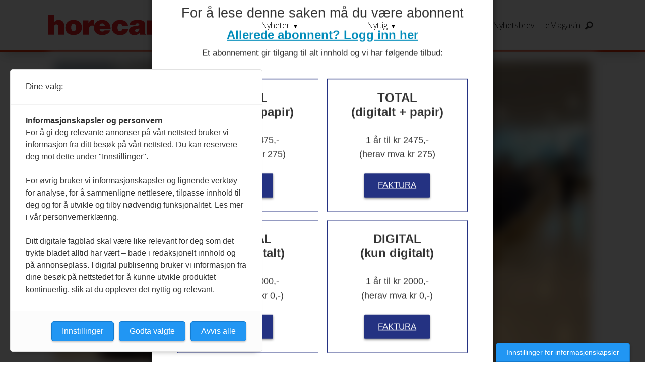

--- FILE ---
content_type: text/html; charset=UTF-8
request_url: https://www.horecanytt.no/baerekraft-coor-juni-2022/kantinerevolusjon-skal-endre-nordmenns-matvaner/815275
body_size: 43323
content:
<!DOCTYPE html>
<html lang="nb-NO" dir="ltr" class="resp_fonts">

    <head>
                
                <script type="module">
                    import { ClientAPI } from '/view-resources/baseview/public/common/ClientAPI/index.js?v=1768293024-L4';
                    window.labClientAPI = new ClientAPI({
                        pageData: {
                            url: 'https://www.horecanytt.no/baerekraft-coor-juni-2022/kantinerevolusjon-skal-endre-nordmenns-matvaner/815275',
                            pageType: 'article',
                            pageId: '815275',
                            section: 'nyheter',
                            title: 'Kantinerevolusjon skal endre nordmenns matvaner',
                            seotitle: 'Kantinerevolusjon skal endre nordmenns matvaner',
                            sometitle: 'Kantinerevolusjon skal endre nordmenns matvaner',
                            description: 'I revisjon- og rådgivningsselskapet Deloittes lokaler i Bjørvika i Oslo spiser drøye 350 ansatte lunsj hver dag. Denne torsdagen i mai skal de være forsøkskaniner for Food (R)evolution-prosjektet, i en første testrunde av bærekraftig og nyutviklet kantinemat.',
                            seodescription: 'I revisjon- og rådgivningsselskapet Deloittes lokaler i Bjørvika i Oslo spiser drøye 350 ansatte lunsj hver dag. Denne torsdagen i mai skal de være forsøkskaniner for Food (R)evolution-prosjektet, i en første testrunde av bærekraftig og nyutviklet kantinemat.',
                            somedescription: 'I revisjon- og rådgivningsselskapet Deloittes lokaler i Bjørvika i Oslo spiser drøye 350 ansatte lunsj hver dag. Denne torsdagen i mai skal de være forsøkskaniner for Food (R)evolution-prosjektet, i en første testrunde av bærekraftig og nyutviklet kantinemat.',
                            device: 'desktop',
                            cmsVersion: '4.2.15',
                            contentLanguage: 'nb-NO',
                            published: '2022-06-27T16:40:05.000Z',
                            tags: ["bærekraft", "kantine", "juni 2022", "nyheter", "coor", "kantine/personalrestaurant"],
                            bylines: [],
                            site: {
                                domain: 'https://www.horecanytt.no',
                                id: '6',
                                alias: 'horecanytt'
                            }
                            // Todo: Add paywall info ...
                        },
                        debug: false
                    });
                </script>

                <title>Kantinerevolusjon skal endre nordmenns matvaner</title>
                <meta name="title" content="Kantinerevolusjon skal endre nordmenns matvaner">
                <meta name="description" content="I revisjon- og rådgivningsselskapet Deloittes lokaler i Bjørvika i Oslo spiser drøye 350 ansatte lunsj hver dag. Denne torsdagen i mai skal de være forsøkskaniner for Food (R)evolution-prosjektet, i en første testrunde av bærekraftig og nyutviklet kantinemat.">
                <meta http-equiv="Content-Type" content="text/html; charset=utf-8">
                <link rel="canonical" href="https://www.horecanytt.no/baerekraft-coor-juni-2022/kantinerevolusjon-skal-endre-nordmenns-matvaner/815275">
                <meta name="viewport" content="width=device-width, initial-scale=1">
                
                <meta property="og:type" content="article">
                <meta property="og:title" content="(+) Kantinerevolusjon skal endre nordmenns matvaner">
                <meta property="og:description" content="I revisjon- og rådgivningsselskapet Deloittes lokaler i Bjørvika i Oslo spiser drøye 350 ansatte lunsj hver dag. Denne torsdagen i mai skal de være forsøkskaniner for Food (R)evolution-prosjektet, i en første testrunde av bærekraftig og nyutviklet kantinemat.">
                <meta property="article:published_time" content="2022-06-27T16:40:05.000Z">
                <meta property="article:modified_time" content="2022-06-27T16:54:47.000Z">
                <meta property="article:tag" content="bærekraft">
                <meta property="article:tag" content="kantine">
                <meta property="article:tag" content="juni 2022">
                <meta property="article:tag" content="nyheter">
                <meta property="article:tag" content="coor">
                <meta property="article:tag" content="kantine&#x2F;personalrestaurant">
                <meta property="og:image" content="https://image.horecanytt.no/815278.jpg?imageId=815278&x=0&y=7.6923076923077&cropw=100&croph=53.846153846154&panox=0&panoy=7.6923076923077&panow=100&panoh=53.846153846154&width=1200&height=683">
                <meta property="og:image:width" content="1200">
                <meta property="og:image:height" content="684">
                <meta name="twitter:card" content="summary_large_image">
                
                <meta name="twitter:title" content="(+) Kantinerevolusjon skal endre nordmenns matvaner">
                <meta name="twitter:description" content="I revisjon- og rådgivningsselskapet Deloittes lokaler i Bjørvika i Oslo spiser drøye 350 ansatte lunsj hver dag. Denne torsdagen i mai skal de være forsøkskaniner for Food (R)evolution-prosjektet, i en første testrunde av bærekraftig og nyutviklet kantinemat.">
                <meta name="twitter:image" content="https://image.horecanytt.no/815278.jpg?imageId=815278&x=0&y=7.6923076923077&cropw=100&croph=53.846153846154&panox=0&panoy=7.6923076923077&panow=100&panoh=53.846153846154&width=1200&height=683">
                <link rel="alternate" type="application/json+oembed" href="https://www.horecanytt.no/baerekraft-coor-juni-2022/kantinerevolusjon-skal-endre-nordmenns-matvaner/815275?lab_viewport=oembed">

                
                
                
                
                <meta property="og:url" content="https://www.horecanytt.no/baerekraft-coor-juni-2022/kantinerevolusjon-skal-endre-nordmenns-matvaner/815275">
                        <link type="image/png" rel="icon" sizes="550x550" href="/view-resources/dachser2/public/horecanytt/favicon-550x550.png">
                        <link type="image/png" rel="apple-touch-icon" sizes="550x550" href="/view-resources/dachser2/public/horecanytt/favicon-550x550.png">
                    
                <link rel="stylesheet" href="/view-resources/view/css/grid.css?v=1768293024-L4">
                <link rel="stylesheet" href="/view-resources/view/css/main.css?v=1768293024-L4">
                <link rel="stylesheet" href="/view-resources/view/css/colors.css?v=1768293024-L4">
                <link rel="stylesheet" href="/view-resources/view/css/print.css?v=1768293024-L4" media="print">
                <link rel="stylesheet" href="/view-resources/view/css/foundation-icons/foundation-icons.css?v=1768293024-L4">
                <link rel="stylesheet" href="https://fonts.googleapis.com/css?family=Merriweather:300,300i,400,400i,700,700i,900,900i?v=1768293024-L4">
                <link rel="stylesheet" href="https://fonts.googleapis.com/css?family=Open+Sans:400,400i,600,700?v=1768293024-L4">
                <link rel="stylesheet" href="/view-resources/view/css/site/horecanytt.css?v=1768293024-L4">
                <style data-key="background_colors">
                    .bg-primary {background-color: rgba(194,191,191,1);}.bg-primary.op-bg_20 {background-color: rgba(194, 191, 191, 0.20);}.bg-primary.op-bg_40 {background-color: rgba(194, 191, 191, 0.40);}.bg-primary.op-bg_60 {background-color: rgba(194, 191, 191, 0.60);}.bg-primary.op-bg_80 {background-color: rgba(194, 191, 191, 0.80);}.bg-secondary {background-color: rgb(3, 169, 244);color: #fff;}.bg-secondary.op-bg_20 {background-color: rgba(3, 169, 244, 0.20);color: #fff;}.bg-secondary.op-bg_40 {background-color: rgba(3, 169, 244, 0.40);color: #fff;}.bg-secondary.op-bg_60 {background-color: rgba(3, 169, 244, 0.60);color: #fff;}.bg-secondary.op-bg_80 {background-color: rgba(3, 169, 244, 0.80);color: #fff;}.bg-tertiary {background-color: rgba(252,201,92,1);}.bg-tertiary.op-bg_20 {background-color: rgba(252, 201, 92, 0.20);}.bg-tertiary.op-bg_40 {background-color: rgba(252, 201, 92, 0.40);}.bg-tertiary.op-bg_60 {background-color: rgba(252, 201, 92, 0.60);}.bg-tertiary.op-bg_80 {background-color: rgba(252, 201, 92, 0.80);}.bg-quanternary {background-color: rgb(60, 145, 67);color: #fff;}.bg-quanternary.op-bg_20 {background-color: rgba(60, 145, 67, 0.20);color: #fff;}.bg-quanternary.op-bg_40 {background-color: rgba(60, 145, 67, 0.40);color: #fff;}.bg-quanternary.op-bg_60 {background-color: rgba(60, 145, 67, 0.60);color: #fff;}.bg-quanternary.op-bg_80 {background-color: rgba(60, 145, 67, 0.80);color: #fff;}.bg-quinary {background-color: rgb(227, 2, 27);color: #fff;}.bg-quinary.op-bg_20 {background-color: rgba(227, 2, 27, 0.20);color: #fff;}.bg-quinary.op-bg_40 {background-color: rgba(227, 2, 27, 0.40);color: #fff;}.bg-quinary.op-bg_60 {background-color: rgba(227, 2, 27, 0.60);color: #fff;}.bg-quinary.op-bg_80 {background-color: rgba(227, 2, 27, 0.80);color: #fff;}.bg-black {background-color: rgb(0, 0, 0);color: #fff;}.bg-black.op-bg_20 {background-color: rgba(0, 0, 0, 0.20);color: #fff;}.bg-black.op-bg_40 {background-color: rgba(0, 0, 0, 0.40);color: #fff;}.bg-black.op-bg_60 {background-color: rgba(0, 0, 0, 0.60);color: #fff;}.bg-black.op-bg_80 {background-color: rgba(0, 0, 0, 0.80);color: #fff;}.bg-white {background-color: rgb(255, 255, 255);}.bg-white.op-bg_20 {background-color: rgba(255, 255, 255, 0.20);}.bg-white.op-bg_40 {background-color: rgba(255, 255, 255, 0.40);}.bg-white.op-bg_60 {background-color: rgba(255, 255, 255, 0.60);}.bg-white.op-bg_80 {background-color: rgba(255, 255, 255, 0.80);}.bg-primary-light {background-color: rgba(226,226,230,1);}.bg-primary-light.op-bg_20 {background-color: rgba(226, 226, 230, 0.20);}.bg-primary-light.op-bg_40 {background-color: rgba(226, 226, 230, 0.40);}.bg-primary-light.op-bg_60 {background-color: rgba(226, 226, 230, 0.60);}.bg-primary-light.op-bg_80 {background-color: rgba(226, 226, 230, 0.80);}.bg-primary-dark {background-color: rgba(92,92,92,1);color: #fff;}.bg-primary-dark.op-bg_20 {background-color: rgba(92, 92, 92, 0.20);color: #fff;}.bg-primary-dark.op-bg_40 {background-color: rgba(92, 92, 92, 0.40);color: #fff;}.bg-primary-dark.op-bg_60 {background-color: rgba(92, 92, 92, 0.60);color: #fff;}.bg-primary-dark.op-bg_80 {background-color: rgba(92, 92, 92, 0.80);color: #fff;}.bg-tertiary-light {background-color: rgba(242,183,173,1);}.bg-tertiary-light.op-bg_20 {background-color: rgba(242, 183, 173, 0.20);}.bg-tertiary-light.op-bg_40 {background-color: rgba(242, 183, 173, 0.40);}.bg-tertiary-light.op-bg_60 {background-color: rgba(242, 183, 173, 0.60);}.bg-tertiary-light.op-bg_80 {background-color: rgba(242, 183, 173, 0.80);}.bg-tertiary-dark {background-color: rgba(247,166,0,1);}.bg-tertiary-dark.op-bg_20 {background-color: rgba(247, 166, 0, 0.20);}.bg-tertiary-dark.op-bg_40 {background-color: rgba(247, 166, 0, 0.40);}.bg-tertiary-dark.op-bg_60 {background-color: rgba(247, 166, 0, 0.60);}.bg-tertiary-dark.op-bg_80 {background-color: rgba(247, 166, 0, 0.80);}.bg-secondary-light {background-color: rgba(176,216,224,1);}.bg-secondary-light.op-bg_20 {background-color: rgba(176, 216, 224, 0.20);}.bg-secondary-light.op-bg_40 {background-color: rgba(176, 216, 224, 0.40);}.bg-secondary-light.op-bg_60 {background-color: rgba(176, 216, 224, 0.60);}.bg-secondary-light.op-bg_80 {background-color: rgba(176, 216, 224, 0.80);}.bg-secondary-dark {background-color: rgba(2,118,171,1);color: #fff;}.bg-secondary-dark.op-bg_20 {background-color: rgba(2, 118, 171, 0.20);color: #fff;}.bg-secondary-dark.op-bg_40 {background-color: rgba(2, 118, 171, 0.40);color: #fff;}.bg-secondary-dark.op-bg_60 {background-color: rgba(2, 118, 171, 0.60);color: #fff;}.bg-secondary-dark.op-bg_80 {background-color: rgba(2, 118, 171, 0.80);color: #fff;}.bg-quanternary-light {background-color: rgba(138,189,142,1);}.bg-quanternary-light.op-bg_20 {background-color: rgba(138, 189, 142, 0.20);}.bg-quanternary-light.op-bg_40 {background-color: rgba(138, 189, 142, 0.40);}.bg-quanternary-light.op-bg_60 {background-color: rgba(138, 189, 142, 0.60);}.bg-quanternary-light.op-bg_80 {background-color: rgba(138, 189, 142, 0.80);}.bg-quanternary-dark {background-color: rgba(160,198,59,1);}.bg-quanternary-dark.op-bg_20 {background-color: rgba(160, 198, 59, 0.20);}.bg-quanternary-dark.op-bg_40 {background-color: rgba(160, 198, 59, 0.40);}.bg-quanternary-dark.op-bg_60 {background-color: rgba(160, 198, 59, 0.60);}.bg-quanternary-dark.op-bg_80 {background-color: rgba(160, 198, 59, 0.80);}.bg-quinary-light {background-color: rgba(238,103,118,1);}.bg-quinary-light.op-bg_20 {background-color: rgba(238, 103, 118, 0.20);}.bg-quinary-light.op-bg_40 {background-color: rgba(238, 103, 118, 0.40);}.bg-quinary-light.op-bg_60 {background-color: rgba(238, 103, 118, 0.60);}.bg-quinary-light.op-bg_80 {background-color: rgba(238, 103, 118, 0.80);}.bg-quinary-dark {background-color: rgba(36,50,130,1);color: #fff;}.bg-quinary-dark.op-bg_20 {background-color: rgba(36, 50, 130, 0.20);color: #fff;}.bg-quinary-dark.op-bg_40 {background-color: rgba(36, 50, 130, 0.40);color: #fff;}.bg-quinary-dark.op-bg_60 {background-color: rgba(36, 50, 130, 0.60);color: #fff;}.bg-quinary-dark.op-bg_80 {background-color: rgba(36, 50, 130, 0.80);color: #fff;}@media (max-width: 1023px) { .color_mobile_bg-primary {background-color: rgba(194,191,191,1);}}@media (max-width: 1023px) { .color_mobile_bg-primary.op-bg_20 {background-color: rgba(194, 191, 191, 0.20);}}@media (max-width: 1023px) { .color_mobile_bg-primary.op-bg_40 {background-color: rgba(194, 191, 191, 0.40);}}@media (max-width: 1023px) { .color_mobile_bg-primary.op-bg_60 {background-color: rgba(194, 191, 191, 0.60);}}@media (max-width: 1023px) { .color_mobile_bg-primary.op-bg_80 {background-color: rgba(194, 191, 191, 0.80);}}@media (max-width: 1023px) { .color_mobile_bg-secondary {background-color: rgb(3, 169, 244);}}@media (max-width: 1023px) { .color_mobile_bg-secondary.op-bg_20 {background-color: rgba(3, 169, 244, 0.20);}}@media (max-width: 1023px) { .color_mobile_bg-secondary.op-bg_40 {background-color: rgba(3, 169, 244, 0.40);}}@media (max-width: 1023px) { .color_mobile_bg-secondary.op-bg_60 {background-color: rgba(3, 169, 244, 0.60);}}@media (max-width: 1023px) { .color_mobile_bg-secondary.op-bg_80 {background-color: rgba(3, 169, 244, 0.80);}}@media (max-width: 1023px) { .color_mobile_bg-tertiary {background-color: rgba(252,201,92,1);}}@media (max-width: 1023px) { .color_mobile_bg-tertiary.op-bg_20 {background-color: rgba(252, 201, 92, 0.20);}}@media (max-width: 1023px) { .color_mobile_bg-tertiary.op-bg_40 {background-color: rgba(252, 201, 92, 0.40);}}@media (max-width: 1023px) { .color_mobile_bg-tertiary.op-bg_60 {background-color: rgba(252, 201, 92, 0.60);}}@media (max-width: 1023px) { .color_mobile_bg-tertiary.op-bg_80 {background-color: rgba(252, 201, 92, 0.80);}}@media (max-width: 1023px) { .color_mobile_bg-quanternary {background-color: rgb(60, 145, 67);}}@media (max-width: 1023px) { .color_mobile_bg-quanternary.op-bg_20 {background-color: rgba(60, 145, 67, 0.20);}}@media (max-width: 1023px) { .color_mobile_bg-quanternary.op-bg_40 {background-color: rgba(60, 145, 67, 0.40);}}@media (max-width: 1023px) { .color_mobile_bg-quanternary.op-bg_60 {background-color: rgba(60, 145, 67, 0.60);}}@media (max-width: 1023px) { .color_mobile_bg-quanternary.op-bg_80 {background-color: rgba(60, 145, 67, 0.80);}}@media (max-width: 1023px) { .color_mobile_bg-quinary {background-color: rgb(227, 2, 27);}}@media (max-width: 1023px) { .color_mobile_bg-quinary.op-bg_20 {background-color: rgba(227, 2, 27, 0.20);}}@media (max-width: 1023px) { .color_mobile_bg-quinary.op-bg_40 {background-color: rgba(227, 2, 27, 0.40);}}@media (max-width: 1023px) { .color_mobile_bg-quinary.op-bg_60 {background-color: rgba(227, 2, 27, 0.60);}}@media (max-width: 1023px) { .color_mobile_bg-quinary.op-bg_80 {background-color: rgba(227, 2, 27, 0.80);}}@media (max-width: 1023px) { .color_mobile_bg-black {background-color: rgb(0, 0, 0);}}@media (max-width: 1023px) { .color_mobile_bg-black.op-bg_20 {background-color: rgba(0, 0, 0, 0.20);}}@media (max-width: 1023px) { .color_mobile_bg-black.op-bg_40 {background-color: rgba(0, 0, 0, 0.40);}}@media (max-width: 1023px) { .color_mobile_bg-black.op-bg_60 {background-color: rgba(0, 0, 0, 0.60);}}@media (max-width: 1023px) { .color_mobile_bg-black.op-bg_80 {background-color: rgba(0, 0, 0, 0.80);}}@media (max-width: 1023px) { .color_mobile_bg-white {background-color: rgb(255, 255, 255);}}@media (max-width: 1023px) { .color_mobile_bg-white.op-bg_20 {background-color: rgba(255, 255, 255, 0.20);}}@media (max-width: 1023px) { .color_mobile_bg-white.op-bg_40 {background-color: rgba(255, 255, 255, 0.40);}}@media (max-width: 1023px) { .color_mobile_bg-white.op-bg_60 {background-color: rgba(255, 255, 255, 0.60);}}@media (max-width: 1023px) { .color_mobile_bg-white.op-bg_80 {background-color: rgba(255, 255, 255, 0.80);}}@media (max-width: 1023px) { .color_mobile_bg-primary-light {background-color: rgba(226,226,230,1);}}@media (max-width: 1023px) { .color_mobile_bg-primary-light.op-bg_20 {background-color: rgba(226, 226, 230, 0.20);}}@media (max-width: 1023px) { .color_mobile_bg-primary-light.op-bg_40 {background-color: rgba(226, 226, 230, 0.40);}}@media (max-width: 1023px) { .color_mobile_bg-primary-light.op-bg_60 {background-color: rgba(226, 226, 230, 0.60);}}@media (max-width: 1023px) { .color_mobile_bg-primary-light.op-bg_80 {background-color: rgba(226, 226, 230, 0.80);}}@media (max-width: 1023px) { .color_mobile_bg-primary-dark {background-color: rgba(92,92,92,1);}}@media (max-width: 1023px) { .color_mobile_bg-primary-dark.op-bg_20 {background-color: rgba(92, 92, 92, 0.20);}}@media (max-width: 1023px) { .color_mobile_bg-primary-dark.op-bg_40 {background-color: rgba(92, 92, 92, 0.40);}}@media (max-width: 1023px) { .color_mobile_bg-primary-dark.op-bg_60 {background-color: rgba(92, 92, 92, 0.60);}}@media (max-width: 1023px) { .color_mobile_bg-primary-dark.op-bg_80 {background-color: rgba(92, 92, 92, 0.80);}}@media (max-width: 1023px) { .color_mobile_bg-tertiary-light {background-color: rgba(242,183,173,1);}}@media (max-width: 1023px) { .color_mobile_bg-tertiary-light.op-bg_20 {background-color: rgba(242, 183, 173, 0.20);}}@media (max-width: 1023px) { .color_mobile_bg-tertiary-light.op-bg_40 {background-color: rgba(242, 183, 173, 0.40);}}@media (max-width: 1023px) { .color_mobile_bg-tertiary-light.op-bg_60 {background-color: rgba(242, 183, 173, 0.60);}}@media (max-width: 1023px) { .color_mobile_bg-tertiary-light.op-bg_80 {background-color: rgba(242, 183, 173, 0.80);}}@media (max-width: 1023px) { .color_mobile_bg-tertiary-dark {background-color: rgba(247,166,0,1);}}@media (max-width: 1023px) { .color_mobile_bg-tertiary-dark.op-bg_20 {background-color: rgba(247, 166, 0, 0.20);}}@media (max-width: 1023px) { .color_mobile_bg-tertiary-dark.op-bg_40 {background-color: rgba(247, 166, 0, 0.40);}}@media (max-width: 1023px) { .color_mobile_bg-tertiary-dark.op-bg_60 {background-color: rgba(247, 166, 0, 0.60);}}@media (max-width: 1023px) { .color_mobile_bg-tertiary-dark.op-bg_80 {background-color: rgba(247, 166, 0, 0.80);}}@media (max-width: 1023px) { .color_mobile_bg-secondary-light {background-color: rgba(176,216,224,1);}}@media (max-width: 1023px) { .color_mobile_bg-secondary-light.op-bg_20 {background-color: rgba(176, 216, 224, 0.20);}}@media (max-width: 1023px) { .color_mobile_bg-secondary-light.op-bg_40 {background-color: rgba(176, 216, 224, 0.40);}}@media (max-width: 1023px) { .color_mobile_bg-secondary-light.op-bg_60 {background-color: rgba(176, 216, 224, 0.60);}}@media (max-width: 1023px) { .color_mobile_bg-secondary-light.op-bg_80 {background-color: rgba(176, 216, 224, 0.80);}}@media (max-width: 1023px) { .color_mobile_bg-secondary-dark {background-color: rgba(2,118,171,1);}}@media (max-width: 1023px) { .color_mobile_bg-secondary-dark.op-bg_20 {background-color: rgba(2, 118, 171, 0.20);}}@media (max-width: 1023px) { .color_mobile_bg-secondary-dark.op-bg_40 {background-color: rgba(2, 118, 171, 0.40);}}@media (max-width: 1023px) { .color_mobile_bg-secondary-dark.op-bg_60 {background-color: rgba(2, 118, 171, 0.60);}}@media (max-width: 1023px) { .color_mobile_bg-secondary-dark.op-bg_80 {background-color: rgba(2, 118, 171, 0.80);}}@media (max-width: 1023px) { .color_mobile_bg-quanternary-light {background-color: rgba(138,189,142,1);}}@media (max-width: 1023px) { .color_mobile_bg-quanternary-light.op-bg_20 {background-color: rgba(138, 189, 142, 0.20);}}@media (max-width: 1023px) { .color_mobile_bg-quanternary-light.op-bg_40 {background-color: rgba(138, 189, 142, 0.40);}}@media (max-width: 1023px) { .color_mobile_bg-quanternary-light.op-bg_60 {background-color: rgba(138, 189, 142, 0.60);}}@media (max-width: 1023px) { .color_mobile_bg-quanternary-light.op-bg_80 {background-color: rgba(138, 189, 142, 0.80);}}@media (max-width: 1023px) { .color_mobile_bg-quanternary-dark {background-color: rgba(160,198,59,1);}}@media (max-width: 1023px) { .color_mobile_bg-quanternary-dark.op-bg_20 {background-color: rgba(160, 198, 59, 0.20);}}@media (max-width: 1023px) { .color_mobile_bg-quanternary-dark.op-bg_40 {background-color: rgba(160, 198, 59, 0.40);}}@media (max-width: 1023px) { .color_mobile_bg-quanternary-dark.op-bg_60 {background-color: rgba(160, 198, 59, 0.60);}}@media (max-width: 1023px) { .color_mobile_bg-quanternary-dark.op-bg_80 {background-color: rgba(160, 198, 59, 0.80);}}@media (max-width: 1023px) { .color_mobile_bg-quinary-light {background-color: rgba(238,103,118,1);}}@media (max-width: 1023px) { .color_mobile_bg-quinary-light.op-bg_20 {background-color: rgba(238, 103, 118, 0.20);}}@media (max-width: 1023px) { .color_mobile_bg-quinary-light.op-bg_40 {background-color: rgba(238, 103, 118, 0.40);}}@media (max-width: 1023px) { .color_mobile_bg-quinary-light.op-bg_60 {background-color: rgba(238, 103, 118, 0.60);}}@media (max-width: 1023px) { .color_mobile_bg-quinary-light.op-bg_80 {background-color: rgba(238, 103, 118, 0.80);}}@media (max-width: 1023px) { .color_mobile_bg-quinary-dark {background-color: rgba(36,50,130,1);}}@media (max-width: 1023px) { .color_mobile_bg-quinary-dark.op-bg_20 {background-color: rgba(36, 50, 130, 0.20);}}@media (max-width: 1023px) { .color_mobile_bg-quinary-dark.op-bg_40 {background-color: rgba(36, 50, 130, 0.40);}}@media (max-width: 1023px) { .color_mobile_bg-quinary-dark.op-bg_60 {background-color: rgba(36, 50, 130, 0.60);}}@media (max-width: 1023px) { .color_mobile_bg-quinary-dark.op-bg_80 {background-color: rgba(36, 50, 130, 0.80);}}
                </style>
                <style data-key="background_colors_opacity">
                    .bg-primary.op-bg_20 {background-color: rgba(194, 191, 191, 0.2);}.bg-primary.op-bg_20.op-bg_20 {background-color: rgba(194, 191, 191, 0.20);}.bg-primary.op-bg_20.op-bg_40 {background-color: rgba(194, 191, 191, 0.40);}.bg-primary.op-bg_20.op-bg_60 {background-color: rgba(194, 191, 191, 0.60);}.bg-primary.op-bg_20.op-bg_80 {background-color: rgba(194, 191, 191, 0.80);}.bg-primary.op-bg_40 {background-color: rgba(194, 191, 191, 0.4);}.bg-primary.op-bg_40.op-bg_20 {background-color: rgba(194, 191, 191, 0.20);}.bg-primary.op-bg_40.op-bg_40 {background-color: rgba(194, 191, 191, 0.40);}.bg-primary.op-bg_40.op-bg_60 {background-color: rgba(194, 191, 191, 0.60);}.bg-primary.op-bg_40.op-bg_80 {background-color: rgba(194, 191, 191, 0.80);}.bg-primary.op-bg_60 {background-color: rgba(194, 191, 191, 0.6);}.bg-primary.op-bg_60.op-bg_20 {background-color: rgba(194, 191, 191, 0.20);}.bg-primary.op-bg_60.op-bg_40 {background-color: rgba(194, 191, 191, 0.40);}.bg-primary.op-bg_60.op-bg_60 {background-color: rgba(194, 191, 191, 0.60);}.bg-primary.op-bg_60.op-bg_80 {background-color: rgba(194, 191, 191, 0.80);}.bg-primary.op-bg_80 {background-color: rgba(194, 191, 191, 0.8);}.bg-primary.op-bg_80.op-bg_20 {background-color: rgba(194, 191, 191, 0.20);}.bg-primary.op-bg_80.op-bg_40 {background-color: rgba(194, 191, 191, 0.40);}.bg-primary.op-bg_80.op-bg_60 {background-color: rgba(194, 191, 191, 0.60);}.bg-primary.op-bg_80.op-bg_80 {background-color: rgba(194, 191, 191, 0.80);}.bg-secondary.op-bg_20 {background-color: rgba(3, 169, 244, 0.2);color: #fff;}.bg-secondary.op-bg_20.op-bg_20 {background-color: rgba(3, 169, 244, 0.20);color: #fff;}.bg-secondary.op-bg_20.op-bg_40 {background-color: rgba(3, 169, 244, 0.40);color: #fff;}.bg-secondary.op-bg_20.op-bg_60 {background-color: rgba(3, 169, 244, 0.60);color: #fff;}.bg-secondary.op-bg_20.op-bg_80 {background-color: rgba(3, 169, 244, 0.80);color: #fff;}.bg-secondary.op-bg_40 {background-color: rgba(3, 169, 244, 0.4);color: #fff;}.bg-secondary.op-bg_40.op-bg_20 {background-color: rgba(3, 169, 244, 0.20);color: #fff;}.bg-secondary.op-bg_40.op-bg_40 {background-color: rgba(3, 169, 244, 0.40);color: #fff;}.bg-secondary.op-bg_40.op-bg_60 {background-color: rgba(3, 169, 244, 0.60);color: #fff;}.bg-secondary.op-bg_40.op-bg_80 {background-color: rgba(3, 169, 244, 0.80);color: #fff;}.bg-secondary.op-bg_60 {background-color: rgba(3, 169, 244, 0.6);color: #fff;}.bg-secondary.op-bg_60.op-bg_20 {background-color: rgba(3, 169, 244, 0.20);color: #fff;}.bg-secondary.op-bg_60.op-bg_40 {background-color: rgba(3, 169, 244, 0.40);color: #fff;}.bg-secondary.op-bg_60.op-bg_60 {background-color: rgba(3, 169, 244, 0.60);color: #fff;}.bg-secondary.op-bg_60.op-bg_80 {background-color: rgba(3, 169, 244, 0.80);color: #fff;}.bg-secondary.op-bg_80 {background-color: rgba(3, 169, 244, 0.8);color: #fff;}.bg-secondary.op-bg_80.op-bg_20 {background-color: rgba(3, 169, 244, 0.20);color: #fff;}.bg-secondary.op-bg_80.op-bg_40 {background-color: rgba(3, 169, 244, 0.40);color: #fff;}.bg-secondary.op-bg_80.op-bg_60 {background-color: rgba(3, 169, 244, 0.60);color: #fff;}.bg-secondary.op-bg_80.op-bg_80 {background-color: rgba(3, 169, 244, 0.80);color: #fff;}.bg-tertiary.op-bg_20 {background-color: rgba(252, 201, 92, 0.2);}.bg-tertiary.op-bg_20.op-bg_20 {background-color: rgba(252, 201, 92, 0.20);}.bg-tertiary.op-bg_20.op-bg_40 {background-color: rgba(252, 201, 92, 0.40);}.bg-tertiary.op-bg_20.op-bg_60 {background-color: rgba(252, 201, 92, 0.60);}.bg-tertiary.op-bg_20.op-bg_80 {background-color: rgba(252, 201, 92, 0.80);}.bg-tertiary.op-bg_40 {background-color: rgba(252, 201, 92, 0.4);}.bg-tertiary.op-bg_40.op-bg_20 {background-color: rgba(252, 201, 92, 0.20);}.bg-tertiary.op-bg_40.op-bg_40 {background-color: rgba(252, 201, 92, 0.40);}.bg-tertiary.op-bg_40.op-bg_60 {background-color: rgba(252, 201, 92, 0.60);}.bg-tertiary.op-bg_40.op-bg_80 {background-color: rgba(252, 201, 92, 0.80);}.bg-tertiary.op-bg_60 {background-color: rgba(252, 201, 92, 0.6);}.bg-tertiary.op-bg_60.op-bg_20 {background-color: rgba(252, 201, 92, 0.20);}.bg-tertiary.op-bg_60.op-bg_40 {background-color: rgba(252, 201, 92, 0.40);}.bg-tertiary.op-bg_60.op-bg_60 {background-color: rgba(252, 201, 92, 0.60);}.bg-tertiary.op-bg_60.op-bg_80 {background-color: rgba(252, 201, 92, 0.80);}.bg-tertiary.op-bg_80 {background-color: rgba(252, 201, 92, 0.8);}.bg-tertiary.op-bg_80.op-bg_20 {background-color: rgba(252, 201, 92, 0.20);}.bg-tertiary.op-bg_80.op-bg_40 {background-color: rgba(252, 201, 92, 0.40);}.bg-tertiary.op-bg_80.op-bg_60 {background-color: rgba(252, 201, 92, 0.60);}.bg-tertiary.op-bg_80.op-bg_80 {background-color: rgba(252, 201, 92, 0.80);}.bg-quanternary.op-bg_20 {background-color: rgba(60, 145, 67, 0.2);color: #fff;}.bg-quanternary.op-bg_20.op-bg_20 {background-color: rgba(60, 145, 67, 0.20);color: #fff;}.bg-quanternary.op-bg_20.op-bg_40 {background-color: rgba(60, 145, 67, 0.40);color: #fff;}.bg-quanternary.op-bg_20.op-bg_60 {background-color: rgba(60, 145, 67, 0.60);color: #fff;}.bg-quanternary.op-bg_20.op-bg_80 {background-color: rgba(60, 145, 67, 0.80);color: #fff;}.bg-quanternary.op-bg_40 {background-color: rgba(60, 145, 67, 0.4);color: #fff;}.bg-quanternary.op-bg_40.op-bg_20 {background-color: rgba(60, 145, 67, 0.20);color: #fff;}.bg-quanternary.op-bg_40.op-bg_40 {background-color: rgba(60, 145, 67, 0.40);color: #fff;}.bg-quanternary.op-bg_40.op-bg_60 {background-color: rgba(60, 145, 67, 0.60);color: #fff;}.bg-quanternary.op-bg_40.op-bg_80 {background-color: rgba(60, 145, 67, 0.80);color: #fff;}.bg-quanternary.op-bg_60 {background-color: rgba(60, 145, 67, 0.6);color: #fff;}.bg-quanternary.op-bg_60.op-bg_20 {background-color: rgba(60, 145, 67, 0.20);color: #fff;}.bg-quanternary.op-bg_60.op-bg_40 {background-color: rgba(60, 145, 67, 0.40);color: #fff;}.bg-quanternary.op-bg_60.op-bg_60 {background-color: rgba(60, 145, 67, 0.60);color: #fff;}.bg-quanternary.op-bg_60.op-bg_80 {background-color: rgba(60, 145, 67, 0.80);color: #fff;}.bg-quanternary.op-bg_80 {background-color: rgba(60, 145, 67, 0.8);color: #fff;}.bg-quanternary.op-bg_80.op-bg_20 {background-color: rgba(60, 145, 67, 0.20);color: #fff;}.bg-quanternary.op-bg_80.op-bg_40 {background-color: rgba(60, 145, 67, 0.40);color: #fff;}.bg-quanternary.op-bg_80.op-bg_60 {background-color: rgba(60, 145, 67, 0.60);color: #fff;}.bg-quanternary.op-bg_80.op-bg_80 {background-color: rgba(60, 145, 67, 0.80);color: #fff;}.bg-quinary.op-bg_20 {background-color: rgba(227, 2, 27, 0.2);color: #fff;}.bg-quinary.op-bg_20.op-bg_20 {background-color: rgba(227, 2, 27, 0.20);color: #fff;}.bg-quinary.op-bg_20.op-bg_40 {background-color: rgba(227, 2, 27, 0.40);color: #fff;}.bg-quinary.op-bg_20.op-bg_60 {background-color: rgba(227, 2, 27, 0.60);color: #fff;}.bg-quinary.op-bg_20.op-bg_80 {background-color: rgba(227, 2, 27, 0.80);color: #fff;}.bg-quinary.op-bg_40 {background-color: rgba(227, 2, 27, 0.4);color: #fff;}.bg-quinary.op-bg_40.op-bg_20 {background-color: rgba(227, 2, 27, 0.20);color: #fff;}.bg-quinary.op-bg_40.op-bg_40 {background-color: rgba(227, 2, 27, 0.40);color: #fff;}.bg-quinary.op-bg_40.op-bg_60 {background-color: rgba(227, 2, 27, 0.60);color: #fff;}.bg-quinary.op-bg_40.op-bg_80 {background-color: rgba(227, 2, 27, 0.80);color: #fff;}.bg-quinary.op-bg_60 {background-color: rgba(227, 2, 27, 0.6);color: #fff;}.bg-quinary.op-bg_60.op-bg_20 {background-color: rgba(227, 2, 27, 0.20);color: #fff;}.bg-quinary.op-bg_60.op-bg_40 {background-color: rgba(227, 2, 27, 0.40);color: #fff;}.bg-quinary.op-bg_60.op-bg_60 {background-color: rgba(227, 2, 27, 0.60);color: #fff;}.bg-quinary.op-bg_60.op-bg_80 {background-color: rgba(227, 2, 27, 0.80);color: #fff;}.bg-quinary.op-bg_80 {background-color: rgba(227, 2, 27, 0.8);color: #fff;}.bg-quinary.op-bg_80.op-bg_20 {background-color: rgba(227, 2, 27, 0.20);color: #fff;}.bg-quinary.op-bg_80.op-bg_40 {background-color: rgba(227, 2, 27, 0.40);color: #fff;}.bg-quinary.op-bg_80.op-bg_60 {background-color: rgba(227, 2, 27, 0.60);color: #fff;}.bg-quinary.op-bg_80.op-bg_80 {background-color: rgba(227, 2, 27, 0.80);color: #fff;}.bg-black.op-bg_20 {background-color: rgba(0, 0, 0, 0.2);color: #fff;}.bg-black.op-bg_20.op-bg_20 {background-color: rgba(0, 0, 0, 0.20);color: #fff;}.bg-black.op-bg_20.op-bg_40 {background-color: rgba(0, 0, 0, 0.40);color: #fff;}.bg-black.op-bg_20.op-bg_60 {background-color: rgba(0, 0, 0, 0.60);color: #fff;}.bg-black.op-bg_20.op-bg_80 {background-color: rgba(0, 0, 0, 0.80);color: #fff;}.bg-black.op-bg_40 {background-color: rgba(0, 0, 0, 0.4);color: #fff;}.bg-black.op-bg_40.op-bg_20 {background-color: rgba(0, 0, 0, 0.20);color: #fff;}.bg-black.op-bg_40.op-bg_40 {background-color: rgba(0, 0, 0, 0.40);color: #fff;}.bg-black.op-bg_40.op-bg_60 {background-color: rgba(0, 0, 0, 0.60);color: #fff;}.bg-black.op-bg_40.op-bg_80 {background-color: rgba(0, 0, 0, 0.80);color: #fff;}.bg-black.op-bg_60 {background-color: rgba(0, 0, 0, 0.6);color: #fff;}.bg-black.op-bg_60.op-bg_20 {background-color: rgba(0, 0, 0, 0.20);color: #fff;}.bg-black.op-bg_60.op-bg_40 {background-color: rgba(0, 0, 0, 0.40);color: #fff;}.bg-black.op-bg_60.op-bg_60 {background-color: rgba(0, 0, 0, 0.60);color: #fff;}.bg-black.op-bg_60.op-bg_80 {background-color: rgba(0, 0, 0, 0.80);color: #fff;}.bg-black.op-bg_80 {background-color: rgba(0, 0, 0, 0.8);color: #fff;}.bg-black.op-bg_80.op-bg_20 {background-color: rgba(0, 0, 0, 0.20);color: #fff;}.bg-black.op-bg_80.op-bg_40 {background-color: rgba(0, 0, 0, 0.40);color: #fff;}.bg-black.op-bg_80.op-bg_60 {background-color: rgba(0, 0, 0, 0.60);color: #fff;}.bg-black.op-bg_80.op-bg_80 {background-color: rgba(0, 0, 0, 0.80);color: #fff;}.bg-white.op-bg_20 {background-color: rgba(255, 255, 255, 0.2);}.bg-white.op-bg_20.op-bg_20 {background-color: rgba(255, 255, 255, 0.20);}.bg-white.op-bg_20.op-bg_40 {background-color: rgba(255, 255, 255, 0.40);}.bg-white.op-bg_20.op-bg_60 {background-color: rgba(255, 255, 255, 0.60);}.bg-white.op-bg_20.op-bg_80 {background-color: rgba(255, 255, 255, 0.80);}.bg-white.op-bg_40 {background-color: rgba(255, 255, 255, 0.4);}.bg-white.op-bg_40.op-bg_20 {background-color: rgba(255, 255, 255, 0.20);}.bg-white.op-bg_40.op-bg_40 {background-color: rgba(255, 255, 255, 0.40);}.bg-white.op-bg_40.op-bg_60 {background-color: rgba(255, 255, 255, 0.60);}.bg-white.op-bg_40.op-bg_80 {background-color: rgba(255, 255, 255, 0.80);}.bg-white.op-bg_60 {background-color: rgba(255, 255, 255, 0.6);}.bg-white.op-bg_60.op-bg_20 {background-color: rgba(255, 255, 255, 0.20);}.bg-white.op-bg_60.op-bg_40 {background-color: rgba(255, 255, 255, 0.40);}.bg-white.op-bg_60.op-bg_60 {background-color: rgba(255, 255, 255, 0.60);}.bg-white.op-bg_60.op-bg_80 {background-color: rgba(255, 255, 255, 0.80);}.bg-white.op-bg_80 {background-color: rgba(255, 255, 255, 0.8);}.bg-white.op-bg_80.op-bg_20 {background-color: rgba(255, 255, 255, 0.20);}.bg-white.op-bg_80.op-bg_40 {background-color: rgba(255, 255, 255, 0.40);}.bg-white.op-bg_80.op-bg_60 {background-color: rgba(255, 255, 255, 0.60);}.bg-white.op-bg_80.op-bg_80 {background-color: rgba(255, 255, 255, 0.80);}.bg-primary-light.op-bg_20 {background-color: rgba(226, 226, 230, 0.2);}.bg-primary-light.op-bg_20.op-bg_20 {background-color: rgba(226, 226, 230, 0.20);}.bg-primary-light.op-bg_20.op-bg_40 {background-color: rgba(226, 226, 230, 0.40);}.bg-primary-light.op-bg_20.op-bg_60 {background-color: rgba(226, 226, 230, 0.60);}.bg-primary-light.op-bg_20.op-bg_80 {background-color: rgba(226, 226, 230, 0.80);}.bg-primary-light.op-bg_40 {background-color: rgba(226, 226, 230, 0.4);}.bg-primary-light.op-bg_40.op-bg_20 {background-color: rgba(226, 226, 230, 0.20);}.bg-primary-light.op-bg_40.op-bg_40 {background-color: rgba(226, 226, 230, 0.40);}.bg-primary-light.op-bg_40.op-bg_60 {background-color: rgba(226, 226, 230, 0.60);}.bg-primary-light.op-bg_40.op-bg_80 {background-color: rgba(226, 226, 230, 0.80);}.bg-primary-light.op-bg_60 {background-color: rgba(226, 226, 230, 0.6);}.bg-primary-light.op-bg_60.op-bg_20 {background-color: rgba(226, 226, 230, 0.20);}.bg-primary-light.op-bg_60.op-bg_40 {background-color: rgba(226, 226, 230, 0.40);}.bg-primary-light.op-bg_60.op-bg_60 {background-color: rgba(226, 226, 230, 0.60);}.bg-primary-light.op-bg_60.op-bg_80 {background-color: rgba(226, 226, 230, 0.80);}.bg-primary-light.op-bg_80 {background-color: rgba(226, 226, 230, 0.8);}.bg-primary-light.op-bg_80.op-bg_20 {background-color: rgba(226, 226, 230, 0.20);}.bg-primary-light.op-bg_80.op-bg_40 {background-color: rgba(226, 226, 230, 0.40);}.bg-primary-light.op-bg_80.op-bg_60 {background-color: rgba(226, 226, 230, 0.60);}.bg-primary-light.op-bg_80.op-bg_80 {background-color: rgba(226, 226, 230, 0.80);}.bg-primary-dark.op-bg_20 {background-color: rgba(92, 92, 92, 0.2);color: #fff;}.bg-primary-dark.op-bg_20.op-bg_20 {background-color: rgba(92, 92, 92, 0.20);color: #fff;}.bg-primary-dark.op-bg_20.op-bg_40 {background-color: rgba(92, 92, 92, 0.40);color: #fff;}.bg-primary-dark.op-bg_20.op-bg_60 {background-color: rgba(92, 92, 92, 0.60);color: #fff;}.bg-primary-dark.op-bg_20.op-bg_80 {background-color: rgba(92, 92, 92, 0.80);color: #fff;}.bg-primary-dark.op-bg_40 {background-color: rgba(92, 92, 92, 0.4);color: #fff;}.bg-primary-dark.op-bg_40.op-bg_20 {background-color: rgba(92, 92, 92, 0.20);color: #fff;}.bg-primary-dark.op-bg_40.op-bg_40 {background-color: rgba(92, 92, 92, 0.40);color: #fff;}.bg-primary-dark.op-bg_40.op-bg_60 {background-color: rgba(92, 92, 92, 0.60);color: #fff;}.bg-primary-dark.op-bg_40.op-bg_80 {background-color: rgba(92, 92, 92, 0.80);color: #fff;}.bg-primary-dark.op-bg_60 {background-color: rgba(92, 92, 92, 0.6);color: #fff;}.bg-primary-dark.op-bg_60.op-bg_20 {background-color: rgba(92, 92, 92, 0.20);color: #fff;}.bg-primary-dark.op-bg_60.op-bg_40 {background-color: rgba(92, 92, 92, 0.40);color: #fff;}.bg-primary-dark.op-bg_60.op-bg_60 {background-color: rgba(92, 92, 92, 0.60);color: #fff;}.bg-primary-dark.op-bg_60.op-bg_80 {background-color: rgba(92, 92, 92, 0.80);color: #fff;}.bg-primary-dark.op-bg_80 {background-color: rgba(92, 92, 92, 0.8);color: #fff;}.bg-primary-dark.op-bg_80.op-bg_20 {background-color: rgba(92, 92, 92, 0.20);color: #fff;}.bg-primary-dark.op-bg_80.op-bg_40 {background-color: rgba(92, 92, 92, 0.40);color: #fff;}.bg-primary-dark.op-bg_80.op-bg_60 {background-color: rgba(92, 92, 92, 0.60);color: #fff;}.bg-primary-dark.op-bg_80.op-bg_80 {background-color: rgba(92, 92, 92, 0.80);color: #fff;}.bg-tertiary-light.op-bg_20 {background-color: rgba(242, 183, 173, 0.2);}.bg-tertiary-light.op-bg_20.op-bg_20 {background-color: rgba(242, 183, 173, 0.20);}.bg-tertiary-light.op-bg_20.op-bg_40 {background-color: rgba(242, 183, 173, 0.40);}.bg-tertiary-light.op-bg_20.op-bg_60 {background-color: rgba(242, 183, 173, 0.60);}.bg-tertiary-light.op-bg_20.op-bg_80 {background-color: rgba(242, 183, 173, 0.80);}.bg-tertiary-light.op-bg_40 {background-color: rgba(242, 183, 173, 0.4);}.bg-tertiary-light.op-bg_40.op-bg_20 {background-color: rgba(242, 183, 173, 0.20);}.bg-tertiary-light.op-bg_40.op-bg_40 {background-color: rgba(242, 183, 173, 0.40);}.bg-tertiary-light.op-bg_40.op-bg_60 {background-color: rgba(242, 183, 173, 0.60);}.bg-tertiary-light.op-bg_40.op-bg_80 {background-color: rgba(242, 183, 173, 0.80);}.bg-tertiary-light.op-bg_60 {background-color: rgba(242, 183, 173, 0.6);}.bg-tertiary-light.op-bg_60.op-bg_20 {background-color: rgba(242, 183, 173, 0.20);}.bg-tertiary-light.op-bg_60.op-bg_40 {background-color: rgba(242, 183, 173, 0.40);}.bg-tertiary-light.op-bg_60.op-bg_60 {background-color: rgba(242, 183, 173, 0.60);}.bg-tertiary-light.op-bg_60.op-bg_80 {background-color: rgba(242, 183, 173, 0.80);}.bg-tertiary-light.op-bg_80 {background-color: rgba(242, 183, 173, 0.8);}.bg-tertiary-light.op-bg_80.op-bg_20 {background-color: rgba(242, 183, 173, 0.20);}.bg-tertiary-light.op-bg_80.op-bg_40 {background-color: rgba(242, 183, 173, 0.40);}.bg-tertiary-light.op-bg_80.op-bg_60 {background-color: rgba(242, 183, 173, 0.60);}.bg-tertiary-light.op-bg_80.op-bg_80 {background-color: rgba(242, 183, 173, 0.80);}.bg-tertiary-dark.op-bg_20 {background-color: rgba(247, 166, 0, 0.2);}.bg-tertiary-dark.op-bg_20.op-bg_20 {background-color: rgba(247, 166, 0, 0.20);}.bg-tertiary-dark.op-bg_20.op-bg_40 {background-color: rgba(247, 166, 0, 0.40);}.bg-tertiary-dark.op-bg_20.op-bg_60 {background-color: rgba(247, 166, 0, 0.60);}.bg-tertiary-dark.op-bg_20.op-bg_80 {background-color: rgba(247, 166, 0, 0.80);}.bg-tertiary-dark.op-bg_40 {background-color: rgba(247, 166, 0, 0.4);}.bg-tertiary-dark.op-bg_40.op-bg_20 {background-color: rgba(247, 166, 0, 0.20);}.bg-tertiary-dark.op-bg_40.op-bg_40 {background-color: rgba(247, 166, 0, 0.40);}.bg-tertiary-dark.op-bg_40.op-bg_60 {background-color: rgba(247, 166, 0, 0.60);}.bg-tertiary-dark.op-bg_40.op-bg_80 {background-color: rgba(247, 166, 0, 0.80);}.bg-tertiary-dark.op-bg_60 {background-color: rgba(247, 166, 0, 0.6);}.bg-tertiary-dark.op-bg_60.op-bg_20 {background-color: rgba(247, 166, 0, 0.20);}.bg-tertiary-dark.op-bg_60.op-bg_40 {background-color: rgba(247, 166, 0, 0.40);}.bg-tertiary-dark.op-bg_60.op-bg_60 {background-color: rgba(247, 166, 0, 0.60);}.bg-tertiary-dark.op-bg_60.op-bg_80 {background-color: rgba(247, 166, 0, 0.80);}.bg-tertiary-dark.op-bg_80 {background-color: rgba(247, 166, 0, 0.8);}.bg-tertiary-dark.op-bg_80.op-bg_20 {background-color: rgba(247, 166, 0, 0.20);}.bg-tertiary-dark.op-bg_80.op-bg_40 {background-color: rgba(247, 166, 0, 0.40);}.bg-tertiary-dark.op-bg_80.op-bg_60 {background-color: rgba(247, 166, 0, 0.60);}.bg-tertiary-dark.op-bg_80.op-bg_80 {background-color: rgba(247, 166, 0, 0.80);}.bg-secondary-light.op-bg_20 {background-color: rgba(176, 216, 224, 0.2);}.bg-secondary-light.op-bg_20.op-bg_20 {background-color: rgba(176, 216, 224, 0.20);}.bg-secondary-light.op-bg_20.op-bg_40 {background-color: rgba(176, 216, 224, 0.40);}.bg-secondary-light.op-bg_20.op-bg_60 {background-color: rgba(176, 216, 224, 0.60);}.bg-secondary-light.op-bg_20.op-bg_80 {background-color: rgba(176, 216, 224, 0.80);}.bg-secondary-light.op-bg_40 {background-color: rgba(176, 216, 224, 0.4);}.bg-secondary-light.op-bg_40.op-bg_20 {background-color: rgba(176, 216, 224, 0.20);}.bg-secondary-light.op-bg_40.op-bg_40 {background-color: rgba(176, 216, 224, 0.40);}.bg-secondary-light.op-bg_40.op-bg_60 {background-color: rgba(176, 216, 224, 0.60);}.bg-secondary-light.op-bg_40.op-bg_80 {background-color: rgba(176, 216, 224, 0.80);}.bg-secondary-light.op-bg_60 {background-color: rgba(176, 216, 224, 0.6);}.bg-secondary-light.op-bg_60.op-bg_20 {background-color: rgba(176, 216, 224, 0.20);}.bg-secondary-light.op-bg_60.op-bg_40 {background-color: rgba(176, 216, 224, 0.40);}.bg-secondary-light.op-bg_60.op-bg_60 {background-color: rgba(176, 216, 224, 0.60);}.bg-secondary-light.op-bg_60.op-bg_80 {background-color: rgba(176, 216, 224, 0.80);}.bg-secondary-light.op-bg_80 {background-color: rgba(176, 216, 224, 0.8);}.bg-secondary-light.op-bg_80.op-bg_20 {background-color: rgba(176, 216, 224, 0.20);}.bg-secondary-light.op-bg_80.op-bg_40 {background-color: rgba(176, 216, 224, 0.40);}.bg-secondary-light.op-bg_80.op-bg_60 {background-color: rgba(176, 216, 224, 0.60);}.bg-secondary-light.op-bg_80.op-bg_80 {background-color: rgba(176, 216, 224, 0.80);}.bg-secondary-dark.op-bg_20 {background-color: rgba(2, 118, 171, 0.2);color: #fff;}.bg-secondary-dark.op-bg_20.op-bg_20 {background-color: rgba(2, 118, 171, 0.20);color: #fff;}.bg-secondary-dark.op-bg_20.op-bg_40 {background-color: rgba(2, 118, 171, 0.40);color: #fff;}.bg-secondary-dark.op-bg_20.op-bg_60 {background-color: rgba(2, 118, 171, 0.60);color: #fff;}.bg-secondary-dark.op-bg_20.op-bg_80 {background-color: rgba(2, 118, 171, 0.80);color: #fff;}.bg-secondary-dark.op-bg_40 {background-color: rgba(2, 118, 171, 0.4);color: #fff;}.bg-secondary-dark.op-bg_40.op-bg_20 {background-color: rgba(2, 118, 171, 0.20);color: #fff;}.bg-secondary-dark.op-bg_40.op-bg_40 {background-color: rgba(2, 118, 171, 0.40);color: #fff;}.bg-secondary-dark.op-bg_40.op-bg_60 {background-color: rgba(2, 118, 171, 0.60);color: #fff;}.bg-secondary-dark.op-bg_40.op-bg_80 {background-color: rgba(2, 118, 171, 0.80);color: #fff;}.bg-secondary-dark.op-bg_60 {background-color: rgba(2, 118, 171, 0.6);color: #fff;}.bg-secondary-dark.op-bg_60.op-bg_20 {background-color: rgba(2, 118, 171, 0.20);color: #fff;}.bg-secondary-dark.op-bg_60.op-bg_40 {background-color: rgba(2, 118, 171, 0.40);color: #fff;}.bg-secondary-dark.op-bg_60.op-bg_60 {background-color: rgba(2, 118, 171, 0.60);color: #fff;}.bg-secondary-dark.op-bg_60.op-bg_80 {background-color: rgba(2, 118, 171, 0.80);color: #fff;}.bg-secondary-dark.op-bg_80 {background-color: rgba(2, 118, 171, 0.8);color: #fff;}.bg-secondary-dark.op-bg_80.op-bg_20 {background-color: rgba(2, 118, 171, 0.20);color: #fff;}.bg-secondary-dark.op-bg_80.op-bg_40 {background-color: rgba(2, 118, 171, 0.40);color: #fff;}.bg-secondary-dark.op-bg_80.op-bg_60 {background-color: rgba(2, 118, 171, 0.60);color: #fff;}.bg-secondary-dark.op-bg_80.op-bg_80 {background-color: rgba(2, 118, 171, 0.80);color: #fff;}.bg-quanternary-light.op-bg_20 {background-color: rgba(138, 189, 142, 0.2);}.bg-quanternary-light.op-bg_20.op-bg_20 {background-color: rgba(138, 189, 142, 0.20);}.bg-quanternary-light.op-bg_20.op-bg_40 {background-color: rgba(138, 189, 142, 0.40);}.bg-quanternary-light.op-bg_20.op-bg_60 {background-color: rgba(138, 189, 142, 0.60);}.bg-quanternary-light.op-bg_20.op-bg_80 {background-color: rgba(138, 189, 142, 0.80);}.bg-quanternary-light.op-bg_40 {background-color: rgba(138, 189, 142, 0.4);}.bg-quanternary-light.op-bg_40.op-bg_20 {background-color: rgba(138, 189, 142, 0.20);}.bg-quanternary-light.op-bg_40.op-bg_40 {background-color: rgba(138, 189, 142, 0.40);}.bg-quanternary-light.op-bg_40.op-bg_60 {background-color: rgba(138, 189, 142, 0.60);}.bg-quanternary-light.op-bg_40.op-bg_80 {background-color: rgba(138, 189, 142, 0.80);}.bg-quanternary-light.op-bg_60 {background-color: rgba(138, 189, 142, 0.6);}.bg-quanternary-light.op-bg_60.op-bg_20 {background-color: rgba(138, 189, 142, 0.20);}.bg-quanternary-light.op-bg_60.op-bg_40 {background-color: rgba(138, 189, 142, 0.40);}.bg-quanternary-light.op-bg_60.op-bg_60 {background-color: rgba(138, 189, 142, 0.60);}.bg-quanternary-light.op-bg_60.op-bg_80 {background-color: rgba(138, 189, 142, 0.80);}.bg-quanternary-light.op-bg_80 {background-color: rgba(138, 189, 142, 0.8);}.bg-quanternary-light.op-bg_80.op-bg_20 {background-color: rgba(138, 189, 142, 0.20);}.bg-quanternary-light.op-bg_80.op-bg_40 {background-color: rgba(138, 189, 142, 0.40);}.bg-quanternary-light.op-bg_80.op-bg_60 {background-color: rgba(138, 189, 142, 0.60);}.bg-quanternary-light.op-bg_80.op-bg_80 {background-color: rgba(138, 189, 142, 0.80);}.bg-quanternary-dark.op-bg_20 {background-color: rgba(160, 198, 59, 0.2);}.bg-quanternary-dark.op-bg_20.op-bg_20 {background-color: rgba(160, 198, 59, 0.20);}.bg-quanternary-dark.op-bg_20.op-bg_40 {background-color: rgba(160, 198, 59, 0.40);}.bg-quanternary-dark.op-bg_20.op-bg_60 {background-color: rgba(160, 198, 59, 0.60);}.bg-quanternary-dark.op-bg_20.op-bg_80 {background-color: rgba(160, 198, 59, 0.80);}.bg-quanternary-dark.op-bg_40 {background-color: rgba(160, 198, 59, 0.4);}.bg-quanternary-dark.op-bg_40.op-bg_20 {background-color: rgba(160, 198, 59, 0.20);}.bg-quanternary-dark.op-bg_40.op-bg_40 {background-color: rgba(160, 198, 59, 0.40);}.bg-quanternary-dark.op-bg_40.op-bg_60 {background-color: rgba(160, 198, 59, 0.60);}.bg-quanternary-dark.op-bg_40.op-bg_80 {background-color: rgba(160, 198, 59, 0.80);}.bg-quanternary-dark.op-bg_60 {background-color: rgba(160, 198, 59, 0.6);}.bg-quanternary-dark.op-bg_60.op-bg_20 {background-color: rgba(160, 198, 59, 0.20);}.bg-quanternary-dark.op-bg_60.op-bg_40 {background-color: rgba(160, 198, 59, 0.40);}.bg-quanternary-dark.op-bg_60.op-bg_60 {background-color: rgba(160, 198, 59, 0.60);}.bg-quanternary-dark.op-bg_60.op-bg_80 {background-color: rgba(160, 198, 59, 0.80);}.bg-quanternary-dark.op-bg_80 {background-color: rgba(160, 198, 59, 0.8);}.bg-quanternary-dark.op-bg_80.op-bg_20 {background-color: rgba(160, 198, 59, 0.20);}.bg-quanternary-dark.op-bg_80.op-bg_40 {background-color: rgba(160, 198, 59, 0.40);}.bg-quanternary-dark.op-bg_80.op-bg_60 {background-color: rgba(160, 198, 59, 0.60);}.bg-quanternary-dark.op-bg_80.op-bg_80 {background-color: rgba(160, 198, 59, 0.80);}.bg-quinary-light.op-bg_20 {background-color: rgba(238, 103, 118, 0.2);}.bg-quinary-light.op-bg_20.op-bg_20 {background-color: rgba(238, 103, 118, 0.20);}.bg-quinary-light.op-bg_20.op-bg_40 {background-color: rgba(238, 103, 118, 0.40);}.bg-quinary-light.op-bg_20.op-bg_60 {background-color: rgba(238, 103, 118, 0.60);}.bg-quinary-light.op-bg_20.op-bg_80 {background-color: rgba(238, 103, 118, 0.80);}.bg-quinary-light.op-bg_40 {background-color: rgba(238, 103, 118, 0.4);}.bg-quinary-light.op-bg_40.op-bg_20 {background-color: rgba(238, 103, 118, 0.20);}.bg-quinary-light.op-bg_40.op-bg_40 {background-color: rgba(238, 103, 118, 0.40);}.bg-quinary-light.op-bg_40.op-bg_60 {background-color: rgba(238, 103, 118, 0.60);}.bg-quinary-light.op-bg_40.op-bg_80 {background-color: rgba(238, 103, 118, 0.80);}.bg-quinary-light.op-bg_60 {background-color: rgba(238, 103, 118, 0.6);}.bg-quinary-light.op-bg_60.op-bg_20 {background-color: rgba(238, 103, 118, 0.20);}.bg-quinary-light.op-bg_60.op-bg_40 {background-color: rgba(238, 103, 118, 0.40);}.bg-quinary-light.op-bg_60.op-bg_60 {background-color: rgba(238, 103, 118, 0.60);}.bg-quinary-light.op-bg_60.op-bg_80 {background-color: rgba(238, 103, 118, 0.80);}.bg-quinary-light.op-bg_80 {background-color: rgba(238, 103, 118, 0.8);}.bg-quinary-light.op-bg_80.op-bg_20 {background-color: rgba(238, 103, 118, 0.20);}.bg-quinary-light.op-bg_80.op-bg_40 {background-color: rgba(238, 103, 118, 0.40);}.bg-quinary-light.op-bg_80.op-bg_60 {background-color: rgba(238, 103, 118, 0.60);}.bg-quinary-light.op-bg_80.op-bg_80 {background-color: rgba(238, 103, 118, 0.80);}.bg-quinary-dark.op-bg_20 {background-color: rgba(36, 50, 130, 0.2);color: #fff;}.bg-quinary-dark.op-bg_20.op-bg_20 {background-color: rgba(36, 50, 130, 0.20);color: #fff;}.bg-quinary-dark.op-bg_20.op-bg_40 {background-color: rgba(36, 50, 130, 0.40);color: #fff;}.bg-quinary-dark.op-bg_20.op-bg_60 {background-color: rgba(36, 50, 130, 0.60);color: #fff;}.bg-quinary-dark.op-bg_20.op-bg_80 {background-color: rgba(36, 50, 130, 0.80);color: #fff;}.bg-quinary-dark.op-bg_40 {background-color: rgba(36, 50, 130, 0.4);color: #fff;}.bg-quinary-dark.op-bg_40.op-bg_20 {background-color: rgba(36, 50, 130, 0.20);color: #fff;}.bg-quinary-dark.op-bg_40.op-bg_40 {background-color: rgba(36, 50, 130, 0.40);color: #fff;}.bg-quinary-dark.op-bg_40.op-bg_60 {background-color: rgba(36, 50, 130, 0.60);color: #fff;}.bg-quinary-dark.op-bg_40.op-bg_80 {background-color: rgba(36, 50, 130, 0.80);color: #fff;}.bg-quinary-dark.op-bg_60 {background-color: rgba(36, 50, 130, 0.6);color: #fff;}.bg-quinary-dark.op-bg_60.op-bg_20 {background-color: rgba(36, 50, 130, 0.20);color: #fff;}.bg-quinary-dark.op-bg_60.op-bg_40 {background-color: rgba(36, 50, 130, 0.40);color: #fff;}.bg-quinary-dark.op-bg_60.op-bg_60 {background-color: rgba(36, 50, 130, 0.60);color: #fff;}.bg-quinary-dark.op-bg_60.op-bg_80 {background-color: rgba(36, 50, 130, 0.80);color: #fff;}.bg-quinary-dark.op-bg_80 {background-color: rgba(36, 50, 130, 0.8);color: #fff;}.bg-quinary-dark.op-bg_80.op-bg_20 {background-color: rgba(36, 50, 130, 0.20);color: #fff;}.bg-quinary-dark.op-bg_80.op-bg_40 {background-color: rgba(36, 50, 130, 0.40);color: #fff;}.bg-quinary-dark.op-bg_80.op-bg_60 {background-color: rgba(36, 50, 130, 0.60);color: #fff;}.bg-quinary-dark.op-bg_80.op-bg_80 {background-color: rgba(36, 50, 130, 0.80);color: #fff;}@media (max-width: 1023px) { .color_mobile_bg-primary.op-bg_20 {background-color: rgba(194, 191, 191, 0.2);}}@media (max-width: 1023px) { .color_mobile_bg-primary.op-bg_20.op-bg_20 {background-color: rgba(194, 191, 191, 0.20);}}@media (max-width: 1023px) { .color_mobile_bg-primary.op-bg_20.op-bg_40 {background-color: rgba(194, 191, 191, 0.40);}}@media (max-width: 1023px) { .color_mobile_bg-primary.op-bg_20.op-bg_60 {background-color: rgba(194, 191, 191, 0.60);}}@media (max-width: 1023px) { .color_mobile_bg-primary.op-bg_20.op-bg_80 {background-color: rgba(194, 191, 191, 0.80);}}@media (max-width: 1023px) { .color_mobile_bg-primary.op-bg_40 {background-color: rgba(194, 191, 191, 0.4);}}@media (max-width: 1023px) { .color_mobile_bg-primary.op-bg_40.op-bg_20 {background-color: rgba(194, 191, 191, 0.20);}}@media (max-width: 1023px) { .color_mobile_bg-primary.op-bg_40.op-bg_40 {background-color: rgba(194, 191, 191, 0.40);}}@media (max-width: 1023px) { .color_mobile_bg-primary.op-bg_40.op-bg_60 {background-color: rgba(194, 191, 191, 0.60);}}@media (max-width: 1023px) { .color_mobile_bg-primary.op-bg_40.op-bg_80 {background-color: rgba(194, 191, 191, 0.80);}}@media (max-width: 1023px) { .color_mobile_bg-primary.op-bg_60 {background-color: rgba(194, 191, 191, 0.6);}}@media (max-width: 1023px) { .color_mobile_bg-primary.op-bg_60.op-bg_20 {background-color: rgba(194, 191, 191, 0.20);}}@media (max-width: 1023px) { .color_mobile_bg-primary.op-bg_60.op-bg_40 {background-color: rgba(194, 191, 191, 0.40);}}@media (max-width: 1023px) { .color_mobile_bg-primary.op-bg_60.op-bg_60 {background-color: rgba(194, 191, 191, 0.60);}}@media (max-width: 1023px) { .color_mobile_bg-primary.op-bg_60.op-bg_80 {background-color: rgba(194, 191, 191, 0.80);}}@media (max-width: 1023px) { .color_mobile_bg-primary.op-bg_80 {background-color: rgba(194, 191, 191, 0.8);}}@media (max-width: 1023px) { .color_mobile_bg-primary.op-bg_80.op-bg_20 {background-color: rgba(194, 191, 191, 0.20);}}@media (max-width: 1023px) { .color_mobile_bg-primary.op-bg_80.op-bg_40 {background-color: rgba(194, 191, 191, 0.40);}}@media (max-width: 1023px) { .color_mobile_bg-primary.op-bg_80.op-bg_60 {background-color: rgba(194, 191, 191, 0.60);}}@media (max-width: 1023px) { .color_mobile_bg-primary.op-bg_80.op-bg_80 {background-color: rgba(194, 191, 191, 0.80);}}@media (max-width: 1023px) { .color_mobile_bg-secondary.op-bg_20 {background-color: rgba(3, 169, 244, 0.2);}}@media (max-width: 1023px) { .color_mobile_bg-secondary.op-bg_20.op-bg_20 {background-color: rgba(3, 169, 244, 0.20);}}@media (max-width: 1023px) { .color_mobile_bg-secondary.op-bg_20.op-bg_40 {background-color: rgba(3, 169, 244, 0.40);}}@media (max-width: 1023px) { .color_mobile_bg-secondary.op-bg_20.op-bg_60 {background-color: rgba(3, 169, 244, 0.60);}}@media (max-width: 1023px) { .color_mobile_bg-secondary.op-bg_20.op-bg_80 {background-color: rgba(3, 169, 244, 0.80);}}@media (max-width: 1023px) { .color_mobile_bg-secondary.op-bg_40 {background-color: rgba(3, 169, 244, 0.4);}}@media (max-width: 1023px) { .color_mobile_bg-secondary.op-bg_40.op-bg_20 {background-color: rgba(3, 169, 244, 0.20);}}@media (max-width: 1023px) { .color_mobile_bg-secondary.op-bg_40.op-bg_40 {background-color: rgba(3, 169, 244, 0.40);}}@media (max-width: 1023px) { .color_mobile_bg-secondary.op-bg_40.op-bg_60 {background-color: rgba(3, 169, 244, 0.60);}}@media (max-width: 1023px) { .color_mobile_bg-secondary.op-bg_40.op-bg_80 {background-color: rgba(3, 169, 244, 0.80);}}@media (max-width: 1023px) { .color_mobile_bg-secondary.op-bg_60 {background-color: rgba(3, 169, 244, 0.6);}}@media (max-width: 1023px) { .color_mobile_bg-secondary.op-bg_60.op-bg_20 {background-color: rgba(3, 169, 244, 0.20);}}@media (max-width: 1023px) { .color_mobile_bg-secondary.op-bg_60.op-bg_40 {background-color: rgba(3, 169, 244, 0.40);}}@media (max-width: 1023px) { .color_mobile_bg-secondary.op-bg_60.op-bg_60 {background-color: rgba(3, 169, 244, 0.60);}}@media (max-width: 1023px) { .color_mobile_bg-secondary.op-bg_60.op-bg_80 {background-color: rgba(3, 169, 244, 0.80);}}@media (max-width: 1023px) { .color_mobile_bg-secondary.op-bg_80 {background-color: rgba(3, 169, 244, 0.8);}}@media (max-width: 1023px) { .color_mobile_bg-secondary.op-bg_80.op-bg_20 {background-color: rgba(3, 169, 244, 0.20);}}@media (max-width: 1023px) { .color_mobile_bg-secondary.op-bg_80.op-bg_40 {background-color: rgba(3, 169, 244, 0.40);}}@media (max-width: 1023px) { .color_mobile_bg-secondary.op-bg_80.op-bg_60 {background-color: rgba(3, 169, 244, 0.60);}}@media (max-width: 1023px) { .color_mobile_bg-secondary.op-bg_80.op-bg_80 {background-color: rgba(3, 169, 244, 0.80);}}@media (max-width: 1023px) { .color_mobile_bg-tertiary.op-bg_20 {background-color: rgba(252, 201, 92, 0.2);}}@media (max-width: 1023px) { .color_mobile_bg-tertiary.op-bg_20.op-bg_20 {background-color: rgba(252, 201, 92, 0.20);}}@media (max-width: 1023px) { .color_mobile_bg-tertiary.op-bg_20.op-bg_40 {background-color: rgba(252, 201, 92, 0.40);}}@media (max-width: 1023px) { .color_mobile_bg-tertiary.op-bg_20.op-bg_60 {background-color: rgba(252, 201, 92, 0.60);}}@media (max-width: 1023px) { .color_mobile_bg-tertiary.op-bg_20.op-bg_80 {background-color: rgba(252, 201, 92, 0.80);}}@media (max-width: 1023px) { .color_mobile_bg-tertiary.op-bg_40 {background-color: rgba(252, 201, 92, 0.4);}}@media (max-width: 1023px) { .color_mobile_bg-tertiary.op-bg_40.op-bg_20 {background-color: rgba(252, 201, 92, 0.20);}}@media (max-width: 1023px) { .color_mobile_bg-tertiary.op-bg_40.op-bg_40 {background-color: rgba(252, 201, 92, 0.40);}}@media (max-width: 1023px) { .color_mobile_bg-tertiary.op-bg_40.op-bg_60 {background-color: rgba(252, 201, 92, 0.60);}}@media (max-width: 1023px) { .color_mobile_bg-tertiary.op-bg_40.op-bg_80 {background-color: rgba(252, 201, 92, 0.80);}}@media (max-width: 1023px) { .color_mobile_bg-tertiary.op-bg_60 {background-color: rgba(252, 201, 92, 0.6);}}@media (max-width: 1023px) { .color_mobile_bg-tertiary.op-bg_60.op-bg_20 {background-color: rgba(252, 201, 92, 0.20);}}@media (max-width: 1023px) { .color_mobile_bg-tertiary.op-bg_60.op-bg_40 {background-color: rgba(252, 201, 92, 0.40);}}@media (max-width: 1023px) { .color_mobile_bg-tertiary.op-bg_60.op-bg_60 {background-color: rgba(252, 201, 92, 0.60);}}@media (max-width: 1023px) { .color_mobile_bg-tertiary.op-bg_60.op-bg_80 {background-color: rgba(252, 201, 92, 0.80);}}@media (max-width: 1023px) { .color_mobile_bg-tertiary.op-bg_80 {background-color: rgba(252, 201, 92, 0.8);}}@media (max-width: 1023px) { .color_mobile_bg-tertiary.op-bg_80.op-bg_20 {background-color: rgba(252, 201, 92, 0.20);}}@media (max-width: 1023px) { .color_mobile_bg-tertiary.op-bg_80.op-bg_40 {background-color: rgba(252, 201, 92, 0.40);}}@media (max-width: 1023px) { .color_mobile_bg-tertiary.op-bg_80.op-bg_60 {background-color: rgba(252, 201, 92, 0.60);}}@media (max-width: 1023px) { .color_mobile_bg-tertiary.op-bg_80.op-bg_80 {background-color: rgba(252, 201, 92, 0.80);}}@media (max-width: 1023px) { .color_mobile_bg-quanternary.op-bg_20 {background-color: rgba(60, 145, 67, 0.2);}}@media (max-width: 1023px) { .color_mobile_bg-quanternary.op-bg_20.op-bg_20 {background-color: rgba(60, 145, 67, 0.20);}}@media (max-width: 1023px) { .color_mobile_bg-quanternary.op-bg_20.op-bg_40 {background-color: rgba(60, 145, 67, 0.40);}}@media (max-width: 1023px) { .color_mobile_bg-quanternary.op-bg_20.op-bg_60 {background-color: rgba(60, 145, 67, 0.60);}}@media (max-width: 1023px) { .color_mobile_bg-quanternary.op-bg_20.op-bg_80 {background-color: rgba(60, 145, 67, 0.80);}}@media (max-width: 1023px) { .color_mobile_bg-quanternary.op-bg_40 {background-color: rgba(60, 145, 67, 0.4);}}@media (max-width: 1023px) { .color_mobile_bg-quanternary.op-bg_40.op-bg_20 {background-color: rgba(60, 145, 67, 0.20);}}@media (max-width: 1023px) { .color_mobile_bg-quanternary.op-bg_40.op-bg_40 {background-color: rgba(60, 145, 67, 0.40);}}@media (max-width: 1023px) { .color_mobile_bg-quanternary.op-bg_40.op-bg_60 {background-color: rgba(60, 145, 67, 0.60);}}@media (max-width: 1023px) { .color_mobile_bg-quanternary.op-bg_40.op-bg_80 {background-color: rgba(60, 145, 67, 0.80);}}@media (max-width: 1023px) { .color_mobile_bg-quanternary.op-bg_60 {background-color: rgba(60, 145, 67, 0.6);}}@media (max-width: 1023px) { .color_mobile_bg-quanternary.op-bg_60.op-bg_20 {background-color: rgba(60, 145, 67, 0.20);}}@media (max-width: 1023px) { .color_mobile_bg-quanternary.op-bg_60.op-bg_40 {background-color: rgba(60, 145, 67, 0.40);}}@media (max-width: 1023px) { .color_mobile_bg-quanternary.op-bg_60.op-bg_60 {background-color: rgba(60, 145, 67, 0.60);}}@media (max-width: 1023px) { .color_mobile_bg-quanternary.op-bg_60.op-bg_80 {background-color: rgba(60, 145, 67, 0.80);}}@media (max-width: 1023px) { .color_mobile_bg-quanternary.op-bg_80 {background-color: rgba(60, 145, 67, 0.8);}}@media (max-width: 1023px) { .color_mobile_bg-quanternary.op-bg_80.op-bg_20 {background-color: rgba(60, 145, 67, 0.20);}}@media (max-width: 1023px) { .color_mobile_bg-quanternary.op-bg_80.op-bg_40 {background-color: rgba(60, 145, 67, 0.40);}}@media (max-width: 1023px) { .color_mobile_bg-quanternary.op-bg_80.op-bg_60 {background-color: rgba(60, 145, 67, 0.60);}}@media (max-width: 1023px) { .color_mobile_bg-quanternary.op-bg_80.op-bg_80 {background-color: rgba(60, 145, 67, 0.80);}}@media (max-width: 1023px) { .color_mobile_bg-quinary.op-bg_20 {background-color: rgba(227, 2, 27, 0.2);}}@media (max-width: 1023px) { .color_mobile_bg-quinary.op-bg_20.op-bg_20 {background-color: rgba(227, 2, 27, 0.20);}}@media (max-width: 1023px) { .color_mobile_bg-quinary.op-bg_20.op-bg_40 {background-color: rgba(227, 2, 27, 0.40);}}@media (max-width: 1023px) { .color_mobile_bg-quinary.op-bg_20.op-bg_60 {background-color: rgba(227, 2, 27, 0.60);}}@media (max-width: 1023px) { .color_mobile_bg-quinary.op-bg_20.op-bg_80 {background-color: rgba(227, 2, 27, 0.80);}}@media (max-width: 1023px) { .color_mobile_bg-quinary.op-bg_40 {background-color: rgba(227, 2, 27, 0.4);}}@media (max-width: 1023px) { .color_mobile_bg-quinary.op-bg_40.op-bg_20 {background-color: rgba(227, 2, 27, 0.20);}}@media (max-width: 1023px) { .color_mobile_bg-quinary.op-bg_40.op-bg_40 {background-color: rgba(227, 2, 27, 0.40);}}@media (max-width: 1023px) { .color_mobile_bg-quinary.op-bg_40.op-bg_60 {background-color: rgba(227, 2, 27, 0.60);}}@media (max-width: 1023px) { .color_mobile_bg-quinary.op-bg_40.op-bg_80 {background-color: rgba(227, 2, 27, 0.80);}}@media (max-width: 1023px) { .color_mobile_bg-quinary.op-bg_60 {background-color: rgba(227, 2, 27, 0.6);}}@media (max-width: 1023px) { .color_mobile_bg-quinary.op-bg_60.op-bg_20 {background-color: rgba(227, 2, 27, 0.20);}}@media (max-width: 1023px) { .color_mobile_bg-quinary.op-bg_60.op-bg_40 {background-color: rgba(227, 2, 27, 0.40);}}@media (max-width: 1023px) { .color_mobile_bg-quinary.op-bg_60.op-bg_60 {background-color: rgba(227, 2, 27, 0.60);}}@media (max-width: 1023px) { .color_mobile_bg-quinary.op-bg_60.op-bg_80 {background-color: rgba(227, 2, 27, 0.80);}}@media (max-width: 1023px) { .color_mobile_bg-quinary.op-bg_80 {background-color: rgba(227, 2, 27, 0.8);}}@media (max-width: 1023px) { .color_mobile_bg-quinary.op-bg_80.op-bg_20 {background-color: rgba(227, 2, 27, 0.20);}}@media (max-width: 1023px) { .color_mobile_bg-quinary.op-bg_80.op-bg_40 {background-color: rgba(227, 2, 27, 0.40);}}@media (max-width: 1023px) { .color_mobile_bg-quinary.op-bg_80.op-bg_60 {background-color: rgba(227, 2, 27, 0.60);}}@media (max-width: 1023px) { .color_mobile_bg-quinary.op-bg_80.op-bg_80 {background-color: rgba(227, 2, 27, 0.80);}}@media (max-width: 1023px) { .color_mobile_bg-black.op-bg_20 {background-color: rgba(0, 0, 0, 0.2);}}@media (max-width: 1023px) { .color_mobile_bg-black.op-bg_20.op-bg_20 {background-color: rgba(0, 0, 0, 0.20);}}@media (max-width: 1023px) { .color_mobile_bg-black.op-bg_20.op-bg_40 {background-color: rgba(0, 0, 0, 0.40);}}@media (max-width: 1023px) { .color_mobile_bg-black.op-bg_20.op-bg_60 {background-color: rgba(0, 0, 0, 0.60);}}@media (max-width: 1023px) { .color_mobile_bg-black.op-bg_20.op-bg_80 {background-color: rgba(0, 0, 0, 0.80);}}@media (max-width: 1023px) { .color_mobile_bg-black.op-bg_40 {background-color: rgba(0, 0, 0, 0.4);}}@media (max-width: 1023px) { .color_mobile_bg-black.op-bg_40.op-bg_20 {background-color: rgba(0, 0, 0, 0.20);}}@media (max-width: 1023px) { .color_mobile_bg-black.op-bg_40.op-bg_40 {background-color: rgba(0, 0, 0, 0.40);}}@media (max-width: 1023px) { .color_mobile_bg-black.op-bg_40.op-bg_60 {background-color: rgba(0, 0, 0, 0.60);}}@media (max-width: 1023px) { .color_mobile_bg-black.op-bg_40.op-bg_80 {background-color: rgba(0, 0, 0, 0.80);}}@media (max-width: 1023px) { .color_mobile_bg-black.op-bg_60 {background-color: rgba(0, 0, 0, 0.6);}}@media (max-width: 1023px) { .color_mobile_bg-black.op-bg_60.op-bg_20 {background-color: rgba(0, 0, 0, 0.20);}}@media (max-width: 1023px) { .color_mobile_bg-black.op-bg_60.op-bg_40 {background-color: rgba(0, 0, 0, 0.40);}}@media (max-width: 1023px) { .color_mobile_bg-black.op-bg_60.op-bg_60 {background-color: rgba(0, 0, 0, 0.60);}}@media (max-width: 1023px) { .color_mobile_bg-black.op-bg_60.op-bg_80 {background-color: rgba(0, 0, 0, 0.80);}}@media (max-width: 1023px) { .color_mobile_bg-black.op-bg_80 {background-color: rgba(0, 0, 0, 0.8);}}@media (max-width: 1023px) { .color_mobile_bg-black.op-bg_80.op-bg_20 {background-color: rgba(0, 0, 0, 0.20);}}@media (max-width: 1023px) { .color_mobile_bg-black.op-bg_80.op-bg_40 {background-color: rgba(0, 0, 0, 0.40);}}@media (max-width: 1023px) { .color_mobile_bg-black.op-bg_80.op-bg_60 {background-color: rgba(0, 0, 0, 0.60);}}@media (max-width: 1023px) { .color_mobile_bg-black.op-bg_80.op-bg_80 {background-color: rgba(0, 0, 0, 0.80);}}@media (max-width: 1023px) { .color_mobile_bg-white.op-bg_20 {background-color: rgba(255, 255, 255, 0.2);}}@media (max-width: 1023px) { .color_mobile_bg-white.op-bg_20.op-bg_20 {background-color: rgba(255, 255, 255, 0.20);}}@media (max-width: 1023px) { .color_mobile_bg-white.op-bg_20.op-bg_40 {background-color: rgba(255, 255, 255, 0.40);}}@media (max-width: 1023px) { .color_mobile_bg-white.op-bg_20.op-bg_60 {background-color: rgba(255, 255, 255, 0.60);}}@media (max-width: 1023px) { .color_mobile_bg-white.op-bg_20.op-bg_80 {background-color: rgba(255, 255, 255, 0.80);}}@media (max-width: 1023px) { .color_mobile_bg-white.op-bg_40 {background-color: rgba(255, 255, 255, 0.4);}}@media (max-width: 1023px) { .color_mobile_bg-white.op-bg_40.op-bg_20 {background-color: rgba(255, 255, 255, 0.20);}}@media (max-width: 1023px) { .color_mobile_bg-white.op-bg_40.op-bg_40 {background-color: rgba(255, 255, 255, 0.40);}}@media (max-width: 1023px) { .color_mobile_bg-white.op-bg_40.op-bg_60 {background-color: rgba(255, 255, 255, 0.60);}}@media (max-width: 1023px) { .color_mobile_bg-white.op-bg_40.op-bg_80 {background-color: rgba(255, 255, 255, 0.80);}}@media (max-width: 1023px) { .color_mobile_bg-white.op-bg_60 {background-color: rgba(255, 255, 255, 0.6);}}@media (max-width: 1023px) { .color_mobile_bg-white.op-bg_60.op-bg_20 {background-color: rgba(255, 255, 255, 0.20);}}@media (max-width: 1023px) { .color_mobile_bg-white.op-bg_60.op-bg_40 {background-color: rgba(255, 255, 255, 0.40);}}@media (max-width: 1023px) { .color_mobile_bg-white.op-bg_60.op-bg_60 {background-color: rgba(255, 255, 255, 0.60);}}@media (max-width: 1023px) { .color_mobile_bg-white.op-bg_60.op-bg_80 {background-color: rgba(255, 255, 255, 0.80);}}@media (max-width: 1023px) { .color_mobile_bg-white.op-bg_80 {background-color: rgba(255, 255, 255, 0.8);}}@media (max-width: 1023px) { .color_mobile_bg-white.op-bg_80.op-bg_20 {background-color: rgba(255, 255, 255, 0.20);}}@media (max-width: 1023px) { .color_mobile_bg-white.op-bg_80.op-bg_40 {background-color: rgba(255, 255, 255, 0.40);}}@media (max-width: 1023px) { .color_mobile_bg-white.op-bg_80.op-bg_60 {background-color: rgba(255, 255, 255, 0.60);}}@media (max-width: 1023px) { .color_mobile_bg-white.op-bg_80.op-bg_80 {background-color: rgba(255, 255, 255, 0.80);}}@media (max-width: 1023px) { .color_mobile_bg-primary-light.op-bg_20 {background-color: rgba(226, 226, 230, 0.2);}}@media (max-width: 1023px) { .color_mobile_bg-primary-light.op-bg_20.op-bg_20 {background-color: rgba(226, 226, 230, 0.20);}}@media (max-width: 1023px) { .color_mobile_bg-primary-light.op-bg_20.op-bg_40 {background-color: rgba(226, 226, 230, 0.40);}}@media (max-width: 1023px) { .color_mobile_bg-primary-light.op-bg_20.op-bg_60 {background-color: rgba(226, 226, 230, 0.60);}}@media (max-width: 1023px) { .color_mobile_bg-primary-light.op-bg_20.op-bg_80 {background-color: rgba(226, 226, 230, 0.80);}}@media (max-width: 1023px) { .color_mobile_bg-primary-light.op-bg_40 {background-color: rgba(226, 226, 230, 0.4);}}@media (max-width: 1023px) { .color_mobile_bg-primary-light.op-bg_40.op-bg_20 {background-color: rgba(226, 226, 230, 0.20);}}@media (max-width: 1023px) { .color_mobile_bg-primary-light.op-bg_40.op-bg_40 {background-color: rgba(226, 226, 230, 0.40);}}@media (max-width: 1023px) { .color_mobile_bg-primary-light.op-bg_40.op-bg_60 {background-color: rgba(226, 226, 230, 0.60);}}@media (max-width: 1023px) { .color_mobile_bg-primary-light.op-bg_40.op-bg_80 {background-color: rgba(226, 226, 230, 0.80);}}@media (max-width: 1023px) { .color_mobile_bg-primary-light.op-bg_60 {background-color: rgba(226, 226, 230, 0.6);}}@media (max-width: 1023px) { .color_mobile_bg-primary-light.op-bg_60.op-bg_20 {background-color: rgba(226, 226, 230, 0.20);}}@media (max-width: 1023px) { .color_mobile_bg-primary-light.op-bg_60.op-bg_40 {background-color: rgba(226, 226, 230, 0.40);}}@media (max-width: 1023px) { .color_mobile_bg-primary-light.op-bg_60.op-bg_60 {background-color: rgba(226, 226, 230, 0.60);}}@media (max-width: 1023px) { .color_mobile_bg-primary-light.op-bg_60.op-bg_80 {background-color: rgba(226, 226, 230, 0.80);}}@media (max-width: 1023px) { .color_mobile_bg-primary-light.op-bg_80 {background-color: rgba(226, 226, 230, 0.8);}}@media (max-width: 1023px) { .color_mobile_bg-primary-light.op-bg_80.op-bg_20 {background-color: rgba(226, 226, 230, 0.20);}}@media (max-width: 1023px) { .color_mobile_bg-primary-light.op-bg_80.op-bg_40 {background-color: rgba(226, 226, 230, 0.40);}}@media (max-width: 1023px) { .color_mobile_bg-primary-light.op-bg_80.op-bg_60 {background-color: rgba(226, 226, 230, 0.60);}}@media (max-width: 1023px) { .color_mobile_bg-primary-light.op-bg_80.op-bg_80 {background-color: rgba(226, 226, 230, 0.80);}}@media (max-width: 1023px) { .color_mobile_bg-primary-dark.op-bg_20 {background-color: rgba(92, 92, 92, 0.2);}}@media (max-width: 1023px) { .color_mobile_bg-primary-dark.op-bg_20.op-bg_20 {background-color: rgba(92, 92, 92, 0.20);}}@media (max-width: 1023px) { .color_mobile_bg-primary-dark.op-bg_20.op-bg_40 {background-color: rgba(92, 92, 92, 0.40);}}@media (max-width: 1023px) { .color_mobile_bg-primary-dark.op-bg_20.op-bg_60 {background-color: rgba(92, 92, 92, 0.60);}}@media (max-width: 1023px) { .color_mobile_bg-primary-dark.op-bg_20.op-bg_80 {background-color: rgba(92, 92, 92, 0.80);}}@media (max-width: 1023px) { .color_mobile_bg-primary-dark.op-bg_40 {background-color: rgba(92, 92, 92, 0.4);}}@media (max-width: 1023px) { .color_mobile_bg-primary-dark.op-bg_40.op-bg_20 {background-color: rgba(92, 92, 92, 0.20);}}@media (max-width: 1023px) { .color_mobile_bg-primary-dark.op-bg_40.op-bg_40 {background-color: rgba(92, 92, 92, 0.40);}}@media (max-width: 1023px) { .color_mobile_bg-primary-dark.op-bg_40.op-bg_60 {background-color: rgba(92, 92, 92, 0.60);}}@media (max-width: 1023px) { .color_mobile_bg-primary-dark.op-bg_40.op-bg_80 {background-color: rgba(92, 92, 92, 0.80);}}@media (max-width: 1023px) { .color_mobile_bg-primary-dark.op-bg_60 {background-color: rgba(92, 92, 92, 0.6);}}@media (max-width: 1023px) { .color_mobile_bg-primary-dark.op-bg_60.op-bg_20 {background-color: rgba(92, 92, 92, 0.20);}}@media (max-width: 1023px) { .color_mobile_bg-primary-dark.op-bg_60.op-bg_40 {background-color: rgba(92, 92, 92, 0.40);}}@media (max-width: 1023px) { .color_mobile_bg-primary-dark.op-bg_60.op-bg_60 {background-color: rgba(92, 92, 92, 0.60);}}@media (max-width: 1023px) { .color_mobile_bg-primary-dark.op-bg_60.op-bg_80 {background-color: rgba(92, 92, 92, 0.80);}}@media (max-width: 1023px) { .color_mobile_bg-primary-dark.op-bg_80 {background-color: rgba(92, 92, 92, 0.8);}}@media (max-width: 1023px) { .color_mobile_bg-primary-dark.op-bg_80.op-bg_20 {background-color: rgba(92, 92, 92, 0.20);}}@media (max-width: 1023px) { .color_mobile_bg-primary-dark.op-bg_80.op-bg_40 {background-color: rgba(92, 92, 92, 0.40);}}@media (max-width: 1023px) { .color_mobile_bg-primary-dark.op-bg_80.op-bg_60 {background-color: rgba(92, 92, 92, 0.60);}}@media (max-width: 1023px) { .color_mobile_bg-primary-dark.op-bg_80.op-bg_80 {background-color: rgba(92, 92, 92, 0.80);}}@media (max-width: 1023px) { .color_mobile_bg-tertiary-light.op-bg_20 {background-color: rgba(242, 183, 173, 0.2);}}@media (max-width: 1023px) { .color_mobile_bg-tertiary-light.op-bg_20.op-bg_20 {background-color: rgba(242, 183, 173, 0.20);}}@media (max-width: 1023px) { .color_mobile_bg-tertiary-light.op-bg_20.op-bg_40 {background-color: rgba(242, 183, 173, 0.40);}}@media (max-width: 1023px) { .color_mobile_bg-tertiary-light.op-bg_20.op-bg_60 {background-color: rgba(242, 183, 173, 0.60);}}@media (max-width: 1023px) { .color_mobile_bg-tertiary-light.op-bg_20.op-bg_80 {background-color: rgba(242, 183, 173, 0.80);}}@media (max-width: 1023px) { .color_mobile_bg-tertiary-light.op-bg_40 {background-color: rgba(242, 183, 173, 0.4);}}@media (max-width: 1023px) { .color_mobile_bg-tertiary-light.op-bg_40.op-bg_20 {background-color: rgba(242, 183, 173, 0.20);}}@media (max-width: 1023px) { .color_mobile_bg-tertiary-light.op-bg_40.op-bg_40 {background-color: rgba(242, 183, 173, 0.40);}}@media (max-width: 1023px) { .color_mobile_bg-tertiary-light.op-bg_40.op-bg_60 {background-color: rgba(242, 183, 173, 0.60);}}@media (max-width: 1023px) { .color_mobile_bg-tertiary-light.op-bg_40.op-bg_80 {background-color: rgba(242, 183, 173, 0.80);}}@media (max-width: 1023px) { .color_mobile_bg-tertiary-light.op-bg_60 {background-color: rgba(242, 183, 173, 0.6);}}@media (max-width: 1023px) { .color_mobile_bg-tertiary-light.op-bg_60.op-bg_20 {background-color: rgba(242, 183, 173, 0.20);}}@media (max-width: 1023px) { .color_mobile_bg-tertiary-light.op-bg_60.op-bg_40 {background-color: rgba(242, 183, 173, 0.40);}}@media (max-width: 1023px) { .color_mobile_bg-tertiary-light.op-bg_60.op-bg_60 {background-color: rgba(242, 183, 173, 0.60);}}@media (max-width: 1023px) { .color_mobile_bg-tertiary-light.op-bg_60.op-bg_80 {background-color: rgba(242, 183, 173, 0.80);}}@media (max-width: 1023px) { .color_mobile_bg-tertiary-light.op-bg_80 {background-color: rgba(242, 183, 173, 0.8);}}@media (max-width: 1023px) { .color_mobile_bg-tertiary-light.op-bg_80.op-bg_20 {background-color: rgba(242, 183, 173, 0.20);}}@media (max-width: 1023px) { .color_mobile_bg-tertiary-light.op-bg_80.op-bg_40 {background-color: rgba(242, 183, 173, 0.40);}}@media (max-width: 1023px) { .color_mobile_bg-tertiary-light.op-bg_80.op-bg_60 {background-color: rgba(242, 183, 173, 0.60);}}@media (max-width: 1023px) { .color_mobile_bg-tertiary-light.op-bg_80.op-bg_80 {background-color: rgba(242, 183, 173, 0.80);}}@media (max-width: 1023px) { .color_mobile_bg-tertiary-dark.op-bg_20 {background-color: rgba(247, 166, 0, 0.2);}}@media (max-width: 1023px) { .color_mobile_bg-tertiary-dark.op-bg_20.op-bg_20 {background-color: rgba(247, 166, 0, 0.20);}}@media (max-width: 1023px) { .color_mobile_bg-tertiary-dark.op-bg_20.op-bg_40 {background-color: rgba(247, 166, 0, 0.40);}}@media (max-width: 1023px) { .color_mobile_bg-tertiary-dark.op-bg_20.op-bg_60 {background-color: rgba(247, 166, 0, 0.60);}}@media (max-width: 1023px) { .color_mobile_bg-tertiary-dark.op-bg_20.op-bg_80 {background-color: rgba(247, 166, 0, 0.80);}}@media (max-width: 1023px) { .color_mobile_bg-tertiary-dark.op-bg_40 {background-color: rgba(247, 166, 0, 0.4);}}@media (max-width: 1023px) { .color_mobile_bg-tertiary-dark.op-bg_40.op-bg_20 {background-color: rgba(247, 166, 0, 0.20);}}@media (max-width: 1023px) { .color_mobile_bg-tertiary-dark.op-bg_40.op-bg_40 {background-color: rgba(247, 166, 0, 0.40);}}@media (max-width: 1023px) { .color_mobile_bg-tertiary-dark.op-bg_40.op-bg_60 {background-color: rgba(247, 166, 0, 0.60);}}@media (max-width: 1023px) { .color_mobile_bg-tertiary-dark.op-bg_40.op-bg_80 {background-color: rgba(247, 166, 0, 0.80);}}@media (max-width: 1023px) { .color_mobile_bg-tertiary-dark.op-bg_60 {background-color: rgba(247, 166, 0, 0.6);}}@media (max-width: 1023px) { .color_mobile_bg-tertiary-dark.op-bg_60.op-bg_20 {background-color: rgba(247, 166, 0, 0.20);}}@media (max-width: 1023px) { .color_mobile_bg-tertiary-dark.op-bg_60.op-bg_40 {background-color: rgba(247, 166, 0, 0.40);}}@media (max-width: 1023px) { .color_mobile_bg-tertiary-dark.op-bg_60.op-bg_60 {background-color: rgba(247, 166, 0, 0.60);}}@media (max-width: 1023px) { .color_mobile_bg-tertiary-dark.op-bg_60.op-bg_80 {background-color: rgba(247, 166, 0, 0.80);}}@media (max-width: 1023px) { .color_mobile_bg-tertiary-dark.op-bg_80 {background-color: rgba(247, 166, 0, 0.8);}}@media (max-width: 1023px) { .color_mobile_bg-tertiary-dark.op-bg_80.op-bg_20 {background-color: rgba(247, 166, 0, 0.20);}}@media (max-width: 1023px) { .color_mobile_bg-tertiary-dark.op-bg_80.op-bg_40 {background-color: rgba(247, 166, 0, 0.40);}}@media (max-width: 1023px) { .color_mobile_bg-tertiary-dark.op-bg_80.op-bg_60 {background-color: rgba(247, 166, 0, 0.60);}}@media (max-width: 1023px) { .color_mobile_bg-tertiary-dark.op-bg_80.op-bg_80 {background-color: rgba(247, 166, 0, 0.80);}}@media (max-width: 1023px) { .color_mobile_bg-secondary-light.op-bg_20 {background-color: rgba(176, 216, 224, 0.2);}}@media (max-width: 1023px) { .color_mobile_bg-secondary-light.op-bg_20.op-bg_20 {background-color: rgba(176, 216, 224, 0.20);}}@media (max-width: 1023px) { .color_mobile_bg-secondary-light.op-bg_20.op-bg_40 {background-color: rgba(176, 216, 224, 0.40);}}@media (max-width: 1023px) { .color_mobile_bg-secondary-light.op-bg_20.op-bg_60 {background-color: rgba(176, 216, 224, 0.60);}}@media (max-width: 1023px) { .color_mobile_bg-secondary-light.op-bg_20.op-bg_80 {background-color: rgba(176, 216, 224, 0.80);}}@media (max-width: 1023px) { .color_mobile_bg-secondary-light.op-bg_40 {background-color: rgba(176, 216, 224, 0.4);}}@media (max-width: 1023px) { .color_mobile_bg-secondary-light.op-bg_40.op-bg_20 {background-color: rgba(176, 216, 224, 0.20);}}@media (max-width: 1023px) { .color_mobile_bg-secondary-light.op-bg_40.op-bg_40 {background-color: rgba(176, 216, 224, 0.40);}}@media (max-width: 1023px) { .color_mobile_bg-secondary-light.op-bg_40.op-bg_60 {background-color: rgba(176, 216, 224, 0.60);}}@media (max-width: 1023px) { .color_mobile_bg-secondary-light.op-bg_40.op-bg_80 {background-color: rgba(176, 216, 224, 0.80);}}@media (max-width: 1023px) { .color_mobile_bg-secondary-light.op-bg_60 {background-color: rgba(176, 216, 224, 0.6);}}@media (max-width: 1023px) { .color_mobile_bg-secondary-light.op-bg_60.op-bg_20 {background-color: rgba(176, 216, 224, 0.20);}}@media (max-width: 1023px) { .color_mobile_bg-secondary-light.op-bg_60.op-bg_40 {background-color: rgba(176, 216, 224, 0.40);}}@media (max-width: 1023px) { .color_mobile_bg-secondary-light.op-bg_60.op-bg_60 {background-color: rgba(176, 216, 224, 0.60);}}@media (max-width: 1023px) { .color_mobile_bg-secondary-light.op-bg_60.op-bg_80 {background-color: rgba(176, 216, 224, 0.80);}}@media (max-width: 1023px) { .color_mobile_bg-secondary-light.op-bg_80 {background-color: rgba(176, 216, 224, 0.8);}}@media (max-width: 1023px) { .color_mobile_bg-secondary-light.op-bg_80.op-bg_20 {background-color: rgba(176, 216, 224, 0.20);}}@media (max-width: 1023px) { .color_mobile_bg-secondary-light.op-bg_80.op-bg_40 {background-color: rgba(176, 216, 224, 0.40);}}@media (max-width: 1023px) { .color_mobile_bg-secondary-light.op-bg_80.op-bg_60 {background-color: rgba(176, 216, 224, 0.60);}}@media (max-width: 1023px) { .color_mobile_bg-secondary-light.op-bg_80.op-bg_80 {background-color: rgba(176, 216, 224, 0.80);}}@media (max-width: 1023px) { .color_mobile_bg-secondary-dark.op-bg_20 {background-color: rgba(2, 118, 171, 0.2);}}@media (max-width: 1023px) { .color_mobile_bg-secondary-dark.op-bg_20.op-bg_20 {background-color: rgba(2, 118, 171, 0.20);}}@media (max-width: 1023px) { .color_mobile_bg-secondary-dark.op-bg_20.op-bg_40 {background-color: rgba(2, 118, 171, 0.40);}}@media (max-width: 1023px) { .color_mobile_bg-secondary-dark.op-bg_20.op-bg_60 {background-color: rgba(2, 118, 171, 0.60);}}@media (max-width: 1023px) { .color_mobile_bg-secondary-dark.op-bg_20.op-bg_80 {background-color: rgba(2, 118, 171, 0.80);}}@media (max-width: 1023px) { .color_mobile_bg-secondary-dark.op-bg_40 {background-color: rgba(2, 118, 171, 0.4);}}@media (max-width: 1023px) { .color_mobile_bg-secondary-dark.op-bg_40.op-bg_20 {background-color: rgba(2, 118, 171, 0.20);}}@media (max-width: 1023px) { .color_mobile_bg-secondary-dark.op-bg_40.op-bg_40 {background-color: rgba(2, 118, 171, 0.40);}}@media (max-width: 1023px) { .color_mobile_bg-secondary-dark.op-bg_40.op-bg_60 {background-color: rgba(2, 118, 171, 0.60);}}@media (max-width: 1023px) { .color_mobile_bg-secondary-dark.op-bg_40.op-bg_80 {background-color: rgba(2, 118, 171, 0.80);}}@media (max-width: 1023px) { .color_mobile_bg-secondary-dark.op-bg_60 {background-color: rgba(2, 118, 171, 0.6);}}@media (max-width: 1023px) { .color_mobile_bg-secondary-dark.op-bg_60.op-bg_20 {background-color: rgba(2, 118, 171, 0.20);}}@media (max-width: 1023px) { .color_mobile_bg-secondary-dark.op-bg_60.op-bg_40 {background-color: rgba(2, 118, 171, 0.40);}}@media (max-width: 1023px) { .color_mobile_bg-secondary-dark.op-bg_60.op-bg_60 {background-color: rgba(2, 118, 171, 0.60);}}@media (max-width: 1023px) { .color_mobile_bg-secondary-dark.op-bg_60.op-bg_80 {background-color: rgba(2, 118, 171, 0.80);}}@media (max-width: 1023px) { .color_mobile_bg-secondary-dark.op-bg_80 {background-color: rgba(2, 118, 171, 0.8);}}@media (max-width: 1023px) { .color_mobile_bg-secondary-dark.op-bg_80.op-bg_20 {background-color: rgba(2, 118, 171, 0.20);}}@media (max-width: 1023px) { .color_mobile_bg-secondary-dark.op-bg_80.op-bg_40 {background-color: rgba(2, 118, 171, 0.40);}}@media (max-width: 1023px) { .color_mobile_bg-secondary-dark.op-bg_80.op-bg_60 {background-color: rgba(2, 118, 171, 0.60);}}@media (max-width: 1023px) { .color_mobile_bg-secondary-dark.op-bg_80.op-bg_80 {background-color: rgba(2, 118, 171, 0.80);}}@media (max-width: 1023px) { .color_mobile_bg-quanternary-light.op-bg_20 {background-color: rgba(138, 189, 142, 0.2);}}@media (max-width: 1023px) { .color_mobile_bg-quanternary-light.op-bg_20.op-bg_20 {background-color: rgba(138, 189, 142, 0.20);}}@media (max-width: 1023px) { .color_mobile_bg-quanternary-light.op-bg_20.op-bg_40 {background-color: rgba(138, 189, 142, 0.40);}}@media (max-width: 1023px) { .color_mobile_bg-quanternary-light.op-bg_20.op-bg_60 {background-color: rgba(138, 189, 142, 0.60);}}@media (max-width: 1023px) { .color_mobile_bg-quanternary-light.op-bg_20.op-bg_80 {background-color: rgba(138, 189, 142, 0.80);}}@media (max-width: 1023px) { .color_mobile_bg-quanternary-light.op-bg_40 {background-color: rgba(138, 189, 142, 0.4);}}@media (max-width: 1023px) { .color_mobile_bg-quanternary-light.op-bg_40.op-bg_20 {background-color: rgba(138, 189, 142, 0.20);}}@media (max-width: 1023px) { .color_mobile_bg-quanternary-light.op-bg_40.op-bg_40 {background-color: rgba(138, 189, 142, 0.40);}}@media (max-width: 1023px) { .color_mobile_bg-quanternary-light.op-bg_40.op-bg_60 {background-color: rgba(138, 189, 142, 0.60);}}@media (max-width: 1023px) { .color_mobile_bg-quanternary-light.op-bg_40.op-bg_80 {background-color: rgba(138, 189, 142, 0.80);}}@media (max-width: 1023px) { .color_mobile_bg-quanternary-light.op-bg_60 {background-color: rgba(138, 189, 142, 0.6);}}@media (max-width: 1023px) { .color_mobile_bg-quanternary-light.op-bg_60.op-bg_20 {background-color: rgba(138, 189, 142, 0.20);}}@media (max-width: 1023px) { .color_mobile_bg-quanternary-light.op-bg_60.op-bg_40 {background-color: rgba(138, 189, 142, 0.40);}}@media (max-width: 1023px) { .color_mobile_bg-quanternary-light.op-bg_60.op-bg_60 {background-color: rgba(138, 189, 142, 0.60);}}@media (max-width: 1023px) { .color_mobile_bg-quanternary-light.op-bg_60.op-bg_80 {background-color: rgba(138, 189, 142, 0.80);}}@media (max-width: 1023px) { .color_mobile_bg-quanternary-light.op-bg_80 {background-color: rgba(138, 189, 142, 0.8);}}@media (max-width: 1023px) { .color_mobile_bg-quanternary-light.op-bg_80.op-bg_20 {background-color: rgba(138, 189, 142, 0.20);}}@media (max-width: 1023px) { .color_mobile_bg-quanternary-light.op-bg_80.op-bg_40 {background-color: rgba(138, 189, 142, 0.40);}}@media (max-width: 1023px) { .color_mobile_bg-quanternary-light.op-bg_80.op-bg_60 {background-color: rgba(138, 189, 142, 0.60);}}@media (max-width: 1023px) { .color_mobile_bg-quanternary-light.op-bg_80.op-bg_80 {background-color: rgba(138, 189, 142, 0.80);}}@media (max-width: 1023px) { .color_mobile_bg-quanternary-dark.op-bg_20 {background-color: rgba(160, 198, 59, 0.2);}}@media (max-width: 1023px) { .color_mobile_bg-quanternary-dark.op-bg_20.op-bg_20 {background-color: rgba(160, 198, 59, 0.20);}}@media (max-width: 1023px) { .color_mobile_bg-quanternary-dark.op-bg_20.op-bg_40 {background-color: rgba(160, 198, 59, 0.40);}}@media (max-width: 1023px) { .color_mobile_bg-quanternary-dark.op-bg_20.op-bg_60 {background-color: rgba(160, 198, 59, 0.60);}}@media (max-width: 1023px) { .color_mobile_bg-quanternary-dark.op-bg_20.op-bg_80 {background-color: rgba(160, 198, 59, 0.80);}}@media (max-width: 1023px) { .color_mobile_bg-quanternary-dark.op-bg_40 {background-color: rgba(160, 198, 59, 0.4);}}@media (max-width: 1023px) { .color_mobile_bg-quanternary-dark.op-bg_40.op-bg_20 {background-color: rgba(160, 198, 59, 0.20);}}@media (max-width: 1023px) { .color_mobile_bg-quanternary-dark.op-bg_40.op-bg_40 {background-color: rgba(160, 198, 59, 0.40);}}@media (max-width: 1023px) { .color_mobile_bg-quanternary-dark.op-bg_40.op-bg_60 {background-color: rgba(160, 198, 59, 0.60);}}@media (max-width: 1023px) { .color_mobile_bg-quanternary-dark.op-bg_40.op-bg_80 {background-color: rgba(160, 198, 59, 0.80);}}@media (max-width: 1023px) { .color_mobile_bg-quanternary-dark.op-bg_60 {background-color: rgba(160, 198, 59, 0.6);}}@media (max-width: 1023px) { .color_mobile_bg-quanternary-dark.op-bg_60.op-bg_20 {background-color: rgba(160, 198, 59, 0.20);}}@media (max-width: 1023px) { .color_mobile_bg-quanternary-dark.op-bg_60.op-bg_40 {background-color: rgba(160, 198, 59, 0.40);}}@media (max-width: 1023px) { .color_mobile_bg-quanternary-dark.op-bg_60.op-bg_60 {background-color: rgba(160, 198, 59, 0.60);}}@media (max-width: 1023px) { .color_mobile_bg-quanternary-dark.op-bg_60.op-bg_80 {background-color: rgba(160, 198, 59, 0.80);}}@media (max-width: 1023px) { .color_mobile_bg-quanternary-dark.op-bg_80 {background-color: rgba(160, 198, 59, 0.8);}}@media (max-width: 1023px) { .color_mobile_bg-quanternary-dark.op-bg_80.op-bg_20 {background-color: rgba(160, 198, 59, 0.20);}}@media (max-width: 1023px) { .color_mobile_bg-quanternary-dark.op-bg_80.op-bg_40 {background-color: rgba(160, 198, 59, 0.40);}}@media (max-width: 1023px) { .color_mobile_bg-quanternary-dark.op-bg_80.op-bg_60 {background-color: rgba(160, 198, 59, 0.60);}}@media (max-width: 1023px) { .color_mobile_bg-quanternary-dark.op-bg_80.op-bg_80 {background-color: rgba(160, 198, 59, 0.80);}}@media (max-width: 1023px) { .color_mobile_bg-quinary-light.op-bg_20 {background-color: rgba(238, 103, 118, 0.2);}}@media (max-width: 1023px) { .color_mobile_bg-quinary-light.op-bg_20.op-bg_20 {background-color: rgba(238, 103, 118, 0.20);}}@media (max-width: 1023px) { .color_mobile_bg-quinary-light.op-bg_20.op-bg_40 {background-color: rgba(238, 103, 118, 0.40);}}@media (max-width: 1023px) { .color_mobile_bg-quinary-light.op-bg_20.op-bg_60 {background-color: rgba(238, 103, 118, 0.60);}}@media (max-width: 1023px) { .color_mobile_bg-quinary-light.op-bg_20.op-bg_80 {background-color: rgba(238, 103, 118, 0.80);}}@media (max-width: 1023px) { .color_mobile_bg-quinary-light.op-bg_40 {background-color: rgba(238, 103, 118, 0.4);}}@media (max-width: 1023px) { .color_mobile_bg-quinary-light.op-bg_40.op-bg_20 {background-color: rgba(238, 103, 118, 0.20);}}@media (max-width: 1023px) { .color_mobile_bg-quinary-light.op-bg_40.op-bg_40 {background-color: rgba(238, 103, 118, 0.40);}}@media (max-width: 1023px) { .color_mobile_bg-quinary-light.op-bg_40.op-bg_60 {background-color: rgba(238, 103, 118, 0.60);}}@media (max-width: 1023px) { .color_mobile_bg-quinary-light.op-bg_40.op-bg_80 {background-color: rgba(238, 103, 118, 0.80);}}@media (max-width: 1023px) { .color_mobile_bg-quinary-light.op-bg_60 {background-color: rgba(238, 103, 118, 0.6);}}@media (max-width: 1023px) { .color_mobile_bg-quinary-light.op-bg_60.op-bg_20 {background-color: rgba(238, 103, 118, 0.20);}}@media (max-width: 1023px) { .color_mobile_bg-quinary-light.op-bg_60.op-bg_40 {background-color: rgba(238, 103, 118, 0.40);}}@media (max-width: 1023px) { .color_mobile_bg-quinary-light.op-bg_60.op-bg_60 {background-color: rgba(238, 103, 118, 0.60);}}@media (max-width: 1023px) { .color_mobile_bg-quinary-light.op-bg_60.op-bg_80 {background-color: rgba(238, 103, 118, 0.80);}}@media (max-width: 1023px) { .color_mobile_bg-quinary-light.op-bg_80 {background-color: rgba(238, 103, 118, 0.8);}}@media (max-width: 1023px) { .color_mobile_bg-quinary-light.op-bg_80.op-bg_20 {background-color: rgba(238, 103, 118, 0.20);}}@media (max-width: 1023px) { .color_mobile_bg-quinary-light.op-bg_80.op-bg_40 {background-color: rgba(238, 103, 118, 0.40);}}@media (max-width: 1023px) { .color_mobile_bg-quinary-light.op-bg_80.op-bg_60 {background-color: rgba(238, 103, 118, 0.60);}}@media (max-width: 1023px) { .color_mobile_bg-quinary-light.op-bg_80.op-bg_80 {background-color: rgba(238, 103, 118, 0.80);}}@media (max-width: 1023px) { .color_mobile_bg-quinary-dark.op-bg_20 {background-color: rgba(36, 50, 130, 0.2);}}@media (max-width: 1023px) { .color_mobile_bg-quinary-dark.op-bg_20.op-bg_20 {background-color: rgba(36, 50, 130, 0.20);}}@media (max-width: 1023px) { .color_mobile_bg-quinary-dark.op-bg_20.op-bg_40 {background-color: rgba(36, 50, 130, 0.40);}}@media (max-width: 1023px) { .color_mobile_bg-quinary-dark.op-bg_20.op-bg_60 {background-color: rgba(36, 50, 130, 0.60);}}@media (max-width: 1023px) { .color_mobile_bg-quinary-dark.op-bg_20.op-bg_80 {background-color: rgba(36, 50, 130, 0.80);}}@media (max-width: 1023px) { .color_mobile_bg-quinary-dark.op-bg_40 {background-color: rgba(36, 50, 130, 0.4);}}@media (max-width: 1023px) { .color_mobile_bg-quinary-dark.op-bg_40.op-bg_20 {background-color: rgba(36, 50, 130, 0.20);}}@media (max-width: 1023px) { .color_mobile_bg-quinary-dark.op-bg_40.op-bg_40 {background-color: rgba(36, 50, 130, 0.40);}}@media (max-width: 1023px) { .color_mobile_bg-quinary-dark.op-bg_40.op-bg_60 {background-color: rgba(36, 50, 130, 0.60);}}@media (max-width: 1023px) { .color_mobile_bg-quinary-dark.op-bg_40.op-bg_80 {background-color: rgba(36, 50, 130, 0.80);}}@media (max-width: 1023px) { .color_mobile_bg-quinary-dark.op-bg_60 {background-color: rgba(36, 50, 130, 0.6);}}@media (max-width: 1023px) { .color_mobile_bg-quinary-dark.op-bg_60.op-bg_20 {background-color: rgba(36, 50, 130, 0.20);}}@media (max-width: 1023px) { .color_mobile_bg-quinary-dark.op-bg_60.op-bg_40 {background-color: rgba(36, 50, 130, 0.40);}}@media (max-width: 1023px) { .color_mobile_bg-quinary-dark.op-bg_60.op-bg_60 {background-color: rgba(36, 50, 130, 0.60);}}@media (max-width: 1023px) { .color_mobile_bg-quinary-dark.op-bg_60.op-bg_80 {background-color: rgba(36, 50, 130, 0.80);}}@media (max-width: 1023px) { .color_mobile_bg-quinary-dark.op-bg_80 {background-color: rgba(36, 50, 130, 0.8);}}@media (max-width: 1023px) { .color_mobile_bg-quinary-dark.op-bg_80.op-bg_20 {background-color: rgba(36, 50, 130, 0.20);}}@media (max-width: 1023px) { .color_mobile_bg-quinary-dark.op-bg_80.op-bg_40 {background-color: rgba(36, 50, 130, 0.40);}}@media (max-width: 1023px) { .color_mobile_bg-quinary-dark.op-bg_80.op-bg_60 {background-color: rgba(36, 50, 130, 0.60);}}@media (max-width: 1023px) { .color_mobile_bg-quinary-dark.op-bg_80.op-bg_80 {background-color: rgba(36, 50, 130, 0.80);}}
                </style>
                <style data-key="border_colors">
                    .border-bg-primary {border-color: rgba(194,191,191,1) !important;}.border-bg-secondary {border-color: rgb(3, 169, 244) !important;}.border-bg-tertiary {border-color: rgba(252,201,92,1) !important;}.border-bg-quanternary {border-color: rgb(60, 145, 67) !important;}.border-bg-quinary {border-color: rgb(227, 2, 27) !important;}.border-bg-black {border-color: rgb(0, 0, 0) !important;}.border-bg-white {border-color: rgb(255, 255, 255) !important;}.border-bg-primary-light {border-color: rgba(226,226,230,1) !important;}.border-bg-primary-dark {border-color: rgba(92,92,92,1) !important;}.border-bg-tertiary-light {border-color: rgba(242,183,173,1) !important;}.border-bg-tertiary-dark {border-color: rgba(247,166,0,1) !important;}.border-bg-secondary-light {border-color: rgba(176,216,224,1) !important;}.border-bg-secondary-dark {border-color: rgba(2,118,171,1) !important;}.border-bg-quanternary-light {border-color: rgba(138,189,142,1) !important;}.border-bg-quanternary-dark {border-color: rgba(160,198,59,1) !important;}.border-bg-quinary-light {border-color: rgba(238,103,118,1) !important;}.border-bg-quinary-dark {border-color: rgba(36,50,130,1) !important;}@media (max-width: 1023px) { .mobile_border-bg-primary {border-color: rgba(194,191,191,1) !important;}}@media (max-width: 1023px) { .mobile_border-bg-secondary {border-color: rgb(3, 169, 244) !important;}}@media (max-width: 1023px) { .mobile_border-bg-tertiary {border-color: rgba(252,201,92,1) !important;}}@media (max-width: 1023px) { .mobile_border-bg-quanternary {border-color: rgb(60, 145, 67) !important;}}@media (max-width: 1023px) { .mobile_border-bg-quinary {border-color: rgb(227, 2, 27) !important;}}@media (max-width: 1023px) { .mobile_border-bg-black {border-color: rgb(0, 0, 0) !important;}}@media (max-width: 1023px) { .mobile_border-bg-white {border-color: rgb(255, 255, 255) !important;}}@media (max-width: 1023px) { .mobile_border-bg-primary-light {border-color: rgba(226,226,230,1) !important;}}@media (max-width: 1023px) { .mobile_border-bg-primary-dark {border-color: rgba(92,92,92,1) !important;}}@media (max-width: 1023px) { .mobile_border-bg-tertiary-light {border-color: rgba(242,183,173,1) !important;}}@media (max-width: 1023px) { .mobile_border-bg-tertiary-dark {border-color: rgba(247,166,0,1) !important;}}@media (max-width: 1023px) { .mobile_border-bg-secondary-light {border-color: rgba(176,216,224,1) !important;}}@media (max-width: 1023px) { .mobile_border-bg-secondary-dark {border-color: rgba(2,118,171,1) !important;}}@media (max-width: 1023px) { .mobile_border-bg-quanternary-light {border-color: rgba(138,189,142,1) !important;}}@media (max-width: 1023px) { .mobile_border-bg-quanternary-dark {border-color: rgba(160,198,59,1) !important;}}@media (max-width: 1023px) { .mobile_border-bg-quinary-light {border-color: rgba(238,103,118,1) !important;}}@media (max-width: 1023px) { .mobile_border-bg-quinary-dark {border-color: rgba(36,50,130,1) !important;}}
                </style>
                <style data-key="font_colors">
                    .primary {color: rgb(131, 131, 131);}.secondary {color: rgb(3, 169, 244);}.tertiary {color: rgb(254, 87, 34);}.quanternary {color: rgb(60, 145, 67);}.quinary {color: rgb(227, 2, 27);}.black {color: rgb(0, 0, 0);}.white {color: rgb(255, 255, 255);}@media (max-width: 1023px) { .color_mobile_primary {color: rgb(131, 131, 131);}}@media (max-width: 1023px) { .color_mobile_secondary {color: rgb(3, 169, 244);}}@media (max-width: 1023px) { .color_mobile_tertiary {color: rgb(254, 87, 34);}}@media (max-width: 1023px) { .color_mobile_quanternary {color: rgb(60, 145, 67);}}@media (max-width: 1023px) { .color_mobile_quinary {color: rgb(227, 2, 27);}}@media (max-width: 1023px) { .color_mobile_black {color: rgb(0, 0, 0);}}@media (max-width: 1023px) { .color_mobile_white {color: rgb(255, 255, 255);}}
                </style>
                <style data-key="image_gradient">
                    .image-gradient-bg-primary .img:after {background-image: linear-gradient(to bottom, transparent 50%, rgba(194,191,191,1));content: "";position: absolute;top: 0;left: 0;right: 0;bottom: 0;pointer-events: none;}.image-gradient-bg-secondary .img:after {background-image: linear-gradient(to bottom, transparent 50%, rgb(3, 169, 244));content: "";position: absolute;top: 0;left: 0;right: 0;bottom: 0;pointer-events: none;}.image-gradient-bg-tertiary .img:after {background-image: linear-gradient(to bottom, transparent 50%, rgba(252,201,92,1));content: "";position: absolute;top: 0;left: 0;right: 0;bottom: 0;pointer-events: none;}.image-gradient-bg-quanternary .img:after {background-image: linear-gradient(to bottom, transparent 50%, rgb(60, 145, 67));content: "";position: absolute;top: 0;left: 0;right: 0;bottom: 0;pointer-events: none;}.image-gradient-bg-quinary .img:after {background-image: linear-gradient(to bottom, transparent 50%, rgb(227, 2, 27));content: "";position: absolute;top: 0;left: 0;right: 0;bottom: 0;pointer-events: none;}.image-gradient-bg-black .img:after {background-image: linear-gradient(to bottom, transparent 50%, rgb(0, 0, 0));content: "";position: absolute;top: 0;left: 0;right: 0;bottom: 0;pointer-events: none;}.image-gradient-bg-white .img:after {background-image: linear-gradient(to bottom, transparent 50%, rgb(255, 255, 255));content: "";position: absolute;top: 0;left: 0;right: 0;bottom: 0;pointer-events: none;}.image-gradient-bg-primary-light .img:after {background-image: linear-gradient(to bottom, transparent 50%, rgba(226,226,230,1));content: "";position: absolute;top: 0;left: 0;right: 0;bottom: 0;pointer-events: none;}.image-gradient-bg-primary-dark .img:after {background-image: linear-gradient(to bottom, transparent 50%, rgba(92,92,92,1));content: "";position: absolute;top: 0;left: 0;right: 0;bottom: 0;pointer-events: none;}.image-gradient-bg-tertiary-light .img:after {background-image: linear-gradient(to bottom, transparent 50%, rgba(242,183,173,1));content: "";position: absolute;top: 0;left: 0;right: 0;bottom: 0;pointer-events: none;}.image-gradient-bg-tertiary-dark .img:after {background-image: linear-gradient(to bottom, transparent 50%, rgba(247,166,0,1));content: "";position: absolute;top: 0;left: 0;right: 0;bottom: 0;pointer-events: none;}.image-gradient-bg-secondary-light .img:after {background-image: linear-gradient(to bottom, transparent 50%, rgba(176,216,224,1));content: "";position: absolute;top: 0;left: 0;right: 0;bottom: 0;pointer-events: none;}.image-gradient-bg-secondary-dark .img:after {background-image: linear-gradient(to bottom, transparent 50%, rgba(2,118,171,1));content: "";position: absolute;top: 0;left: 0;right: 0;bottom: 0;pointer-events: none;}.image-gradient-bg-quanternary-light .img:after {background-image: linear-gradient(to bottom, transparent 50%, rgba(138,189,142,1));content: "";position: absolute;top: 0;left: 0;right: 0;bottom: 0;pointer-events: none;}.image-gradient-bg-quanternary-dark .img:after {background-image: linear-gradient(to bottom, transparent 50%, rgba(160,198,59,1));content: "";position: absolute;top: 0;left: 0;right: 0;bottom: 0;pointer-events: none;}.image-gradient-bg-quinary-light .img:after {background-image: linear-gradient(to bottom, transparent 50%, rgba(238,103,118,1));content: "";position: absolute;top: 0;left: 0;right: 0;bottom: 0;pointer-events: none;}.image-gradient-bg-quinary-dark .img:after {background-image: linear-gradient(to bottom, transparent 50%, rgba(36,50,130,1));content: "";position: absolute;top: 0;left: 0;right: 0;bottom: 0;pointer-events: none;}@media (max-width: 1023px) { .color_mobile_image-gradient-bg-primary .img:after {background-image: linear-gradient(to bottom, transparent 50%, rgba(194,191,191,1));content: "";position: absolute;top: 0;left: 0;right: 0;bottom: 0;pointer-events: none;}}@media (max-width: 1023px) { .color_mobile_image-gradient-bg-secondary .img:after {background-image: linear-gradient(to bottom, transparent 50%, rgb(3, 169, 244));content: "";position: absolute;top: 0;left: 0;right: 0;bottom: 0;pointer-events: none;}}@media (max-width: 1023px) { .color_mobile_image-gradient-bg-tertiary .img:after {background-image: linear-gradient(to bottom, transparent 50%, rgba(252,201,92,1));content: "";position: absolute;top: 0;left: 0;right: 0;bottom: 0;pointer-events: none;}}@media (max-width: 1023px) { .color_mobile_image-gradient-bg-quanternary .img:after {background-image: linear-gradient(to bottom, transparent 50%, rgb(60, 145, 67));content: "";position: absolute;top: 0;left: 0;right: 0;bottom: 0;pointer-events: none;}}@media (max-width: 1023px) { .color_mobile_image-gradient-bg-quinary .img:after {background-image: linear-gradient(to bottom, transparent 50%, rgb(227, 2, 27));content: "";position: absolute;top: 0;left: 0;right: 0;bottom: 0;pointer-events: none;}}@media (max-width: 1023px) { .color_mobile_image-gradient-bg-black .img:after {background-image: linear-gradient(to bottom, transparent 50%, rgb(0, 0, 0));content: "";position: absolute;top: 0;left: 0;right: 0;bottom: 0;pointer-events: none;}}@media (max-width: 1023px) { .color_mobile_image-gradient-bg-white .img:after {background-image: linear-gradient(to bottom, transparent 50%, rgb(255, 255, 255));content: "";position: absolute;top: 0;left: 0;right: 0;bottom: 0;pointer-events: none;}}@media (max-width: 1023px) { .color_mobile_image-gradient-bg-primary-light .img:after {background-image: linear-gradient(to bottom, transparent 50%, rgba(226,226,230,1));content: "";position: absolute;top: 0;left: 0;right: 0;bottom: 0;pointer-events: none;}}@media (max-width: 1023px) { .color_mobile_image-gradient-bg-primary-dark .img:after {background-image: linear-gradient(to bottom, transparent 50%, rgba(92,92,92,1));content: "";position: absolute;top: 0;left: 0;right: 0;bottom: 0;pointer-events: none;}}@media (max-width: 1023px) { .color_mobile_image-gradient-bg-tertiary-light .img:after {background-image: linear-gradient(to bottom, transparent 50%, rgba(242,183,173,1));content: "";position: absolute;top: 0;left: 0;right: 0;bottom: 0;pointer-events: none;}}@media (max-width: 1023px) { .color_mobile_image-gradient-bg-tertiary-dark .img:after {background-image: linear-gradient(to bottom, transparent 50%, rgba(247,166,0,1));content: "";position: absolute;top: 0;left: 0;right: 0;bottom: 0;pointer-events: none;}}@media (max-width: 1023px) { .color_mobile_image-gradient-bg-secondary-light .img:after {background-image: linear-gradient(to bottom, transparent 50%, rgba(176,216,224,1));content: "";position: absolute;top: 0;left: 0;right: 0;bottom: 0;pointer-events: none;}}@media (max-width: 1023px) { .color_mobile_image-gradient-bg-secondary-dark .img:after {background-image: linear-gradient(to bottom, transparent 50%, rgba(2,118,171,1));content: "";position: absolute;top: 0;left: 0;right: 0;bottom: 0;pointer-events: none;}}@media (max-width: 1023px) { .color_mobile_image-gradient-bg-quanternary-light .img:after {background-image: linear-gradient(to bottom, transparent 50%, rgba(138,189,142,1));content: "";position: absolute;top: 0;left: 0;right: 0;bottom: 0;pointer-events: none;}}@media (max-width: 1023px) { .color_mobile_image-gradient-bg-quanternary-dark .img:after {background-image: linear-gradient(to bottom, transparent 50%, rgba(160,198,59,1));content: "";position: absolute;top: 0;left: 0;right: 0;bottom: 0;pointer-events: none;}}@media (max-width: 1023px) { .color_mobile_image-gradient-bg-quinary-light .img:after {background-image: linear-gradient(to bottom, transparent 50%, rgba(238,103,118,1));content: "";position: absolute;top: 0;left: 0;right: 0;bottom: 0;pointer-events: none;}}@media (max-width: 1023px) { .color_mobile_image-gradient-bg-quinary-dark .img:after {background-image: linear-gradient(to bottom, transparent 50%, rgba(36,50,130,1));content: "";position: absolute;top: 0;left: 0;right: 0;bottom: 0;pointer-events: none;}}
                </style>
                <style data-key="custom_css_variables">
                :root {
                    --lab_page_width: 1088px;
                    --lab_columns_gutter: 11px;
                    --space-top: ;
                    --space-top-adnuntiusAd: 120;
                }

                @media(max-width: 767px) {
                    :root {
                        --lab_columns_gutter: 10px;
                    }
                }

                @media(min-width: 767px) {
                    :root {
                    }
                }
                </style>
<script src="/view-resources/public/common/JWTCookie.js?v=1768293024-L4"></script>
<script src="/view-resources/public/common/Paywall.js?v=1768293024-L4"></script>
                <script>
                window.Dac = window.Dac || {};
                (function () {
                    if (navigator) {
                        window.Dac.clientData = {
                            language: navigator.language,
                            userAgent: navigator.userAgent,
                            innerWidth: window.innerWidth,
                            innerHeight: window.innerHeight,
                            deviceByMediaQuery: getDeviceByMediaQuery(),
                            labDevice: 'desktop', // Device from labrador
                            device: 'desktop', // Device from varnish
                            paywall: {
                                isAuthenticated: isPaywallAuthenticated(),
                                toggleAuthenticatedContent: toggleAuthenticatedContent,
                                requiredProducts: [],
                            },
                            page: {
                                id: '815275',
                                extId: ''
                            },
                            siteAlias: 'horecanytt',
                            debug: window.location.href.includes('debug=1')
                        };
                        function getDeviceByMediaQuery() {
                            if (window.matchMedia('(max-width: 767px)').matches) return 'mobile';
                            if (window.matchMedia('(max-width: 1023px)').matches) return 'tablet';
                            return 'desktop';
                        }

                        function isPaywallAuthenticated() {
                            if (window.Dac && window.Dac.JWTCookie) {
                                var JWTCookie = new Dac.JWTCookie({ debug: false });
                                return JWTCookie.isAuthenticated();
                            }
                            return false;
                        }

                        function toggleAuthenticatedContent(settings) {
                            if (!window.Dac || !window.Dac.Paywall) {
                                return;
                            }
                            var Paywall = new Dac.Paywall();
                            var updateDOM = Paywall.updateDOM;

                            if(settings && settings.displayUserName) {
                                var userName = Paywall.getUserName().then((userName) => {
                                    updateDOM(userName !== false, userName, settings.optionalGreetingText);
                                });
                            } else {
                                updateDOM(window.Dac.clientData.paywall.isAuthenticated);
                            }
                        }
                    }
                }());
                </script>

                    <script type="module" src="/view-resources/baseview/public/common/baseview/moduleHandlers.js?v=1768293024-L4" data-cookieconsent="ignore"></script>
<script src="https://t.atmng.io/fag_pressen/hdX8W7kLF.prod.js" async></script>
<!-- Begin comScore Tag -->
<script>
  var _comscore = _comscore || [];
  _comscore.push({ c1: "2", c2: "26797795" , "cs_ucfr": "1"});
  (function() {
    var s = document.createElement("script"), el = document.getElementsByTagName("script")[0]; s.async = true;
    s.src = (document.location.protocol == "https:" ? "https://sb" : "http://b") + ".scorecardresearch.com/beacon.js";
    el.parentNode.insertBefore(s, el);
  })();
</script>
<noscript>
  <img src="https://sb.scorecardresearch.com/p?c1=2&c2=26797795&cv=2.0&cj=1" />
</noscript>
<!-- End comScore Tag -->

                            <script src="https://cdn.adnuntius.com/adn.js" data-cookieconsent="ignore"></script>
                                <script>
                                    window.adn = window.adn || {};
                                    var adUnits = [];
                                    var handleAsTablet = (Dac.clientData.device === 'tablet' || Dac.clientData.innerWidth < 1316);

                                    if (!(handleAsTablet && '' === 'true')) {
                                        adUnits.push({ auId: '000000000006c67c', auW: 980, auH: 150  });
                                    }
                                    if (!(handleAsTablet && '' === 'true')) {
                                        adUnits.push({ auId: '000000000006c672', auW: 580, auH: 400  });
                                    }
                                    if (!(handleAsTablet && '' === 'true')) {
                                        adUnits.push({ auId: '000000000006c67e', auW: 980, auH: 150  });
                                    }
                                    if (!(handleAsTablet && 'true' === 'true')) {
                                        adUnits.push({ auId: '000000000006c673', auW: 180, auH: 500  });
                                    }
                                    if (!(handleAsTablet && 'true' === 'true')) {
                                        adUnits.push({ auId: '00000000000b911e', auW: 180, auH: 500  });
                                    }
                                    if (!(handleAsTablet && 'true' === 'true')) {
                                        adUnits.push({ auId: '000000000006c674', auW: 180, auH: 500  });
                                    }
                                    if (!(handleAsTablet && 'true' === 'true')) {
                                        adUnits.push({ auId: '00000000000b911d', auW: 180, auH: 500  });
                                    }

                                    var adn_kv = adn_kv || [];
                                    adn_kv.push({ "tags": ["bærekraft", "kantine", "juni 2022", "nyheter", "coor", "kantine/personalrestaurant"] });

                                    const adnRequest = {
                                        requestTiming: 'onReady',
                                        adUnits: adUnits,
                                        kv: adn_kv
                                    };



                                    adn.request(adnRequest);
                                </script>
                <link href="https://fonts.googleapis.com/css?family=Open+Sans:regular,300,300italic,500,italic,500italic,700italic,600italic,700,600,800,800italic" rel="stylesheet" >
                <link href="https://fonts.googleapis.com/css?family=Roboto:regular,100,100italic,300,300italic,italic,500,500italic,700,700italic,900italic,900" rel="stylesheet" >
                <link href="https://fonts.googleapis.com/css?family=Merriweather+Sans:regular,300,300italic,500,italic,500italic,600,700,600italic,700italic,800,800italic" rel="stylesheet" >
                <style id="dachser-vieweditor-styles">
                    article .bodytext figure .caption { font-family: "Merriweather Sans"; font-weight: 300; font-style: italic; text-transform: default; letter-spacing: default; }
                    article .articleHeader .caption { font-family: "Merriweather Sans"; font-weight: 300; font-style: italic; text-transform: default; letter-spacing: default; }
                    .font-OpenSans { font-family: "Open Sans" !important; }
                    .font-OpenSans.font-weight-normal { font-weight: normal !important; }
                    .font-OpenSans.font-weight-light { font-weight: 300 !important; }
                    .font-OpenSans.font-weight-bold { font-weight: 700 !important; }
                    .font-OpenSans.font-weight-black { font-weight: 800 !important; }
                    .font-Roboto { font-family: "Roboto" !important; }
                    .font-Roboto.font-weight-normal { font-weight: normal !important; }
                    .font-Roboto.font-weight-light { font-weight: 100 !important; }
                    .font-Roboto.font-weight-bold { font-weight: 700 !important; }
                    .font-Roboto.font-weight-black { font-weight: 900 !important; }
                    .font-MerriweatherSans { font-family: "Merriweather Sans" !important; }
                    .font-MerriweatherSans.font-weight-normal { font-weight: normal !important; }
                    .font-MerriweatherSans.font-weight-light { font-weight: 300 !important; }
                    .font-MerriweatherSans.font-weight-bold { font-weight: 600 !important; }
                    .font-MerriweatherSans.font-weight-black { font-weight: 800 !important; }
                </style>
                <style id="css_variables"></style>
                <script>
                    window.dachserData = {
                        _data: {},
                        _instances: {},
                        get: function(key) {
                            return dachserData._data[key] || null;
                        },
                        set: function(key, value) {
                            dachserData._data[key] = value;
                        },
                        push: function(key, value) {
                            if (!dachserData._data[key]) {
                                dachserData._data[key] = [];
                            }
                            dachserData._data[key].push(value);
                        },
                        setInstance: function(key, identifier, instance) {
                            if (!dachserData._instances[key]) {
                                dachserData._instances[key] = {};
                            }
                            dachserData._instances[key][identifier] = instance;
                        },
                        getInstance: function(key, identifier) {
                            return dachserData._instances[key] ? dachserData._instances[key][identifier] || null : null;
                        },
                        reflow: () => {}
                    };
                </script>
                

                <script type="application/ld+json">
                [{"@context":"http://schema.org","@type":"WebSite","name":"Horecanytt.no","url":"https://www.horecanytt.no"},{"@context":"https://schema.org","@type":"NewsArticle","headline":"Kantinerevolusjon skal endre nordmenns matvaner","description":"I revisjon- og rådgivningsselskapet Deloittes lokaler i Bjørvika i Oslo spiser drøye 350 ansatte lunsj hver dag. Denne torsdagen i mai skal de være forsøkskaniner for Food (R)evolution-prosjektet, i en første testrunde av bærekraftig og nyutviklet kantinemat.","mainEntityOfPage":{"@id":"https://www.horecanytt.no/baerekraft-coor-juni-2022/kantinerevolusjon-skal-endre-nordmenns-matvaner/815275"},"availableLanguage":[{"@type":"Language","alternateName":"nb-NO"}],"image":["https://image.horecanytt.no/?imageId=815278&width=1200","https://image.horecanytt.no/?imageId=815280&width=1200"],"keywords":"bærekraft, kantine, juni 2022, nyheter, coor, kantine/personalrestaurant","author":[],"publisher":{"@type":"Organization","name":"Horecanytt.no","logo":{"@type":"ImageObject","url":"/view-resources/dachser2/public/horecanytt/logo.svg"}},"datePublished":"2022-06-27T16:40:05.000Z","dateModified":"2022-06-27T16:54:47.000Z","isAccessibleForFree":true,"hasPart":{"@type":"WebPageElement","isAccessibleForFree":false,"cssSelector":".teaserContent"}}]
                </script>                
                
                
                



        <meta property="article:section" content="nyheter">
<script>
var k5aMeta = { "paid": 1, "paywall": (Dac.clientData.paywall.isAuthenticated ? "open" : "hard"), "author": [], "tag": ["bærekraft", "kantine", "juni 2022", "nyheter", "coor", "kantine/personalrestaurant"], "title": "Kantinerevolusjon skal endre nordmenns matvaner", "teasertitle": "Kantinerevolusjon skal endre nordmenns matvaner", "kicker": "", "url": "https://www.horecanytt.no/a/815275", "login": (Dac.clientData.paywall.isAuthenticated ? 1 : 0), "subscriber": (Dac.clientData.paywall.isAuthenticated ? 1 : 0), "subscriberId": (Dac.clientData.subscriberId ? `"${ Dac.clientData.subscriberId }"` : "") };
</script>
                <script src="//cl.k5a.io/6156b8c81b4d741e051f44c2.js" async></script>

                <script src="//cl.k5a.io/60ae49163984713a036f5c02.js" async></script>

        <style>
            :root {
                
                
            }
        </style>
        
        
    </head>

    <body class="l4 article site_horecanytt section_nyheter blur-content has-paywall"
        
        
        >

<!-- Begin comScore Tag (noscript) -->
<noscript><img src="https://sb.scorecardresearch.com/p?c1=2&c2=26797795&cv=2.0&cj=1" /></noscript>        
        <script>
        document.addEventListener("DOMContentLoaded", (event) => {
            setScrollbarWidth();
            window.addEventListener('resize', setScrollbarWidth);
        });
        function setScrollbarWidth() {
            const root = document.querySelector(':root');
            const width = (window.innerWidth - document.body.offsetWidth < 21) ? window.innerWidth - document.body.offsetWidth : 15;
            root.style.setProperty('--lab-scrollbar-width', `${ width }px`);
        }
        </script>

        
        <a href="#main" class="skip-link">Jump to main content</a>

        <header id="nav" class="customHeader">
    <div id="navigation-wrapper" class="row noGrid large-12 small-12">
        <div id="menu-misc">
    <a class="logo" href="&#x2F;&#x2F;horecanytt.no">
    <img src="/view-resources/dachser2/public/horecanytt/logo.svg" 
         alt="Horecanytt.no"  
         width="300"  
        
    />
    </a>
        </div>
        <div id="searchbox">
            <form method="get" action="/cse">
                <label id="searchButton" for="searchBar" class="fi-magnifying-glass"></label>
                <input id="searchBar" type="text" name="q" placeholder="Søk...">
            </form>
        </div>
        <div id="navigation">
            <div id="desktop-menu" class="dac-hidden-desktop-down">
<nav class="navigation mainMenu">
	<ul>
		<li class="has-children">
			<span>Nyheter</span>
			<ul class="children">
				<li class="">
					<a href="//horecanytt.no/tag/nyheter" target="_self">Siste nytt</a>
				</li>
				<li class="">
					<a href="//horecanytt.no/tag/hotell" target="_self">Hotell</a>
				</li>
				<li class="">
					<a href="//horecanytt.no/tag/restaurant" target="_self">Restaurant</a>
				</li>
				<li class="">
					<a href="//horecanytt.no/tag/produkter" target="_self">Produkter</a>
				</li>
				<li class="">
					<a href="//horecanytt.no/tag/nytt om navn" target="_self">Nytt om navn</a>
				</li>
				<li class="">
					<a href="https://horecanytt.no/tag/bocuse d'or/bocuse dor/bocuse d'or europe/bocuse dor europe/bocuse d'or norge/bocuse dor norge" target="_self">Bocuse d´Or</a>
				</li>
				<li class="">
					<a href="//horecanytt.no/tag/smak/umami arena" target="_self">Umami Arena</a>
				</li>
				<li class="">
					<a href="//horecanytt.no/tag/hotellfrokost" target="_self">Hotellfrokost</a>
				</li>
				<li class="">
					<a href="//horecanytt.no/tag/matomsorgsprisen" target="_self">Matomsorgsprisen</a>
				</li>
				<li class="">
					<a href="https://horecanytt.no/tag/%C3%B8stlandske%20storhusholdning" target="_self">Østlandske storhusholdning</a>
				</li>
				<li class="">
					<a href="//horecanytt.no/tag/jus/horecajus%20fra%20f%C3%B8yen" target="_self">Horecajus</a>
				</li>
				<li class="">
					<a href="//horecanytt.no/tag/horecavin" target="_self">Horecavin</a>
				</li>
			</ul>
		</li>
		<li class="">
			<a href="//horecanytt.no/abonnement" target="_self" >Abonnement</a>
		</li>
		<li class="has-children">
			<span>Nyttig</span>
			<ul class="children">
				<li class="">
					<a href="//horecanytt.no/horecamarkedet" target="_self">Horecamarkedet</a>
				</li>
				<li class="">
					<a href="//horecanytt.no/stillingsmarkedet" target="_self">Ledige stillinger</a>
				</li>
				<li class="">
					<a href="//horecanytt.no/kalender" target="_self">Kalender</a>
				</li>
				<li class="">
					<a href="//horecanytt.no/tag/drinker og drinkoppskrifter" target="_self">Drinker og drinkoppskrifter</a>
				</li>
			</ul>
		</li>
		<li class="">
			<a href="//horecanytt.no/annonser" target="_self" >Annonser</a>
		</li>
		<li class="">
			<a href="//horecanytt.no/om-oss" target="_self" >Om oss</a>
		</li>
		<li class="">
			<a href="//horecanytt.no/motta-nyhetsbrev" target="_self" >Nyhetsbrev</a>
		</li>
		<li class="">
			<a href="//horecanytt.no/emagasin" target="_self" >eMagasin</a>
		</li>
	</ul>
</nav>            </div>

            <div class="fi-list dac-hidden-desktop-up" id="mobile-menu-toggle"></div>
            <div id="mobile-menu" class="dac-hidden-desktop-up"> <nav class="navigation mainMenu">
	<ul>
		<li class="has-children">
			<span>Nyheter</span>
			<ul class="children">
				<li class="">
					<a href="//horecanytt.no/tag/nyheter" target="_self">Siste nytt</a>
				</li>
				<li class="">
					<a href="//horecanytt.no/tag/hotell" target="_self">Hotell</a>
				</li>
				<li class="">
					<a href="//horecanytt.no/tag/restaurant" target="_self">Restaurant</a>
				</li>
				<li class="">
					<a href="//horecanytt.no/tag/produkter" target="_self">Produkter</a>
				</li>
				<li class="">
					<a href="//horecanytt.no/tag/nytt om navn" target="_self">Nytt om navn</a>
				</li>
				<li class="">
					<a href="https://horecanytt.no/tag/bocuse d'or/bocuse dor/bocuse d'or europe/bocuse dor europe/bocuse d'or norge/bocuse dor norge" target="_self">Bocuse d´Or</a>
				</li>
				<li class="">
					<a href="//horecanytt.no/tag/smak/umami arena" target="_self">Umami Arena</a>
				</li>
				<li class="">
					<a href="//horecanytt.no/tag/hotellfrokost" target="_self">Hotellfrokost</a>
				</li>
				<li class="">
					<a href="//horecanytt.no/tag/matomsorgsprisen" target="_self">Matomsorgsprisen</a>
				</li>
				<li class="">
					<a href="https://horecanytt.no/tag/%C3%B8stlandske%20storhusholdning" target="_self">Østlandske storhusholdning</a>
				</li>
				<li class="">
					<a href="//horecanytt.no/tag/jus/horecajus%20fra%20f%C3%B8yen" target="_self">Horecajus</a>
				</li>
				<li class="">
					<a href="//horecanytt.no/tag/horecavin" target="_self">Horecavin</a>
				</li>
			</ul>
		</li>
		<li class="">
			<a href="//horecanytt.no/abonnement" target="_self" >Abonnement</a>
		</li>
		<li class="has-children">
			<span>Nyttig</span>
			<ul class="children">
				<li class="">
					<a href="//horecanytt.no/horecamarkedet" target="_self">Horecamarkedet</a>
				</li>
				<li class="">
					<a href="//horecanytt.no/stillingsmarkedet" target="_self">Ledige stillinger</a>
				</li>
				<li class="">
					<a href="//horecanytt.no/kalender" target="_self">Kalender</a>
				</li>
				<li class="">
					<a href="//horecanytt.no/tag/drinker og drinkoppskrifter" target="_self">Drinker og drinkoppskrifter</a>
				</li>
			</ul>
		</li>
		<li class="">
			<a href="//horecanytt.no/annonser" target="_self" >Annonser</a>
		</li>
		<li class="">
			<a href="//horecanytt.no/om-oss" target="_self" >Om oss</a>
		</li>
		<li class="">
			<a href="//horecanytt.no/motta-nyhetsbrev" target="_self" >Nyhetsbrev</a>
		</li>
		<li class="">
			<a href="//horecanytt.no/emagasin" target="_self" >eMagasin</a>
		</li>
	</ul>
</nav> </div>
        </div>
    </div>
</header>

<script>
    window.dachserData.push('elementattributetoggler', {        
        selectors: [
        {
            toggleActivator: '#mobile-menu-toggle',
            elementToToggle: '#mobile-menu .mainMenu',
            attributes: {
                className: { value: 'visible', initial: false }
            }
        },
        {
            toggleActivator: '#searchButton',
            elementToToggle: '#searchbox',
            attributes: {
                className: { value: 'visible', initial: false }
            }
        }
        ]
    });
</script>
        

        
                

        <div class="paywallTeaser column ">
    <div class="inner">
        <div class="header">
            <h3 class="lab-paywall-teaser-title"><img src="/view-resources/dachser2/public/horecanytt/logo.svg" style="width: 260px; margin: 0 0 0.5rem;"><br>For å lese denne saken må du være abonnent</h3>
            <h4><a class="login" href="https://api.horecanytt.no/paywall/update?&siteAlias=horecanytt&&siteId=6&contentUrl=https%3A%2F%2Fwww.horecanytt.no%2Fbaerekraft-coor-juni-2022%2Fkantinerevolusjon-skal-endre-nordmenns-matvaner%2F815275">Allerede abonnent? Logg inn her</a></h4>
            <p class="lab-paywall-teaser-header-description">Et abonnement gir tilgang til alt innhold og vi har følgende tilbud:</p>
        </div>
            <div class="sales-pitch">
                <div class="sales-pitch-content-wrapper">
                    <h4 class="sales-pitch-title " style=""></h4>
                    <div class="sales-pitch-content " style="">
                        
                    </div>
                </div>
            </div>        <div class="offers">
            <div style="border-color: #243282; " class="offer ">
                <h4 class="lab-paywall-teaser-offer-title">TOTAL<br/>(digitalt&nbsp+&nbsppapir)<br/><br/><p style="font-weight:lighter;font-size:75%;">1 år til kr 2475,-<br/>(herav mva kr 275)</p></h4>
                
                
                <p>
                    <a style="background-color: #243282; " class="lab-paywall-teaser-offer-button" href="https://api.horecanytt.no/paywall/order?providerUrl=https%3A%2F%2Faskmedia-s4.azurewebsites.net%2FSalesposter%3FtemplatePackageId%3D1449760b-15fb-4fcf-8c82-f5c743e47deb%26CO%3DON%26organization_id%3D5ebf8cbd-36d5-487a-87ce-d05a8741e95e%20%26PTY%3D1%26TEL%3DREQ%26LOGINWITH%3D0%26REDIRECT%3Dhttps%3A%2F%2Fhorecanytt.no%2C5%26sourceurl%3D&siteAlias=horecanytt&&siteId=6&contentUrl=https%3A%2F%2Fwww.horecanytt.no%2Fbaerekraft-coor-juni-2022%2Fkantinerevolusjon-skal-endre-nordmenns-matvaner%2F815275">Kort</a>
                </p>
                
            </div>
            <div style="border-color: #243282; " class="offer ">
                <h4 class="lab-paywall-teaser-offer-title">TOTAL<br/>(digitalt&nbsp+&nbsppapir)<br/><br/><p style="font-weight:lighter;font-size:75%;">1 år til kr 2475,-<br/>(herav mva kr 275)</p></h4>
                
                
                <p>
                    <a style="background-color: #243282; " class="lab-paywall-teaser-offer-button" href="https://api.horecanytt.no/paywall/order?providerUrl=https%3A%2F%2Faskmedia-s4.azurewebsites.net%2FSalesposter%3FtemplatePackageId%3D34a13c1c-fa68-4ed5-b7ad-b8a605ed6a26%26CO%3DON%26organization_id%3D5ebf8cbd-36d5-487a-87ce-d05a8741e95e%2520%26PTY%3D3%2C4%26TEL%3DREQ%26LOGINWITH%3D0%26REDIRECT%3Dhttps%3A%2F%2Fhorecanytt.no%2C5%26sourceurl%3D&siteAlias=horecanytt&&siteId=6&contentUrl=https%3A%2F%2Fwww.horecanytt.no%2Fbaerekraft-coor-juni-2022%2Fkantinerevolusjon-skal-endre-nordmenns-matvaner%2F815275">Faktura</a>
                </p>
                
            </div>
            <div style="border-color: #243282; " class="offer ">
                <h4 class="lab-paywall-teaser-offer-title">DIGITAL<br/>(kun&nbspdigitalt)<br/><br/><p style="font-weight:lighter;font-size:75%;">1 år til kr 2000,-<br/>(herav mva kr 0,-)</p></h4>
                
                
                <p>
                    <a style="background-color: #243282; " class="lab-paywall-teaser-offer-button" href="https://api.horecanytt.no/paywall/order?providerUrl=https%3A%2F%2Faskmedia-s4.azurewebsites.net%2FSalesposter%3FtemplatePackageId%3Da4dbb96f-ddb6-407b-a51a-09840b1c31ed%26CO%3DON%26organization_id%3D5ebf8cbd-36d5-487a-87ce-d05a8741e95e%20%26PTY%3D1%26TEL%3DREQ%26LOGINWITH%3D0%26REDIRECT%3Dhttps%3A%2F%2Fhorecanytt.no%2C5%26sourceurl%3D&siteAlias=horecanytt&&siteId=6&contentUrl=https%3A%2F%2Fwww.horecanytt.no%2Fbaerekraft-coor-juni-2022%2Fkantinerevolusjon-skal-endre-nordmenns-matvaner%2F815275">Kort</a>
                </p>
                
            </div>
            <div style="border-color: #243282; " class="offer ">
                <h4 class="lab-paywall-teaser-offer-title">DIGITAL<br/>(kun&nbspdigitalt)<br/><br/><p style="font-weight:lighter;font-size:75%;">1 år til kr 2000,-<br/>(herav mva kr 0,-)</p></h4>
                
                
                <p>
                    <a style="background-color: #243282; " class="lab-paywall-teaser-offer-button" href="https://api.horecanytt.no/paywall/order?providerUrl=https%3A%2F%2Faskmedia-s4.azurewebsites.net%2FSalesposter%3FtemplatePackageId%3D4aca6f52-10c2-4204-93e8-51ec6afb387e%26CO%3DON%26organization_id%3D5ebf8cbd-36d5-487a-87ce-d05a8741e95e%2520%26PTY%3D3%2C4%26TEL%3DREQ%26LOGINWITH%3D0%26REDIRECT%3Dhttps%3A%2F%2Fhorecanytt.no%2C5%26sourceurl%3D&siteAlias=horecanytt&&siteId=6&contentUrl=https%3A%2F%2Fwww.horecanytt.no%2Fbaerekraft-coor-juni-2022%2Fkantinerevolusjon-skal-endre-nordmenns-matvaner%2F815275">Faktura</a>
                </p>
                
            </div>
        </div>

        <div class="offersDescription">
            
        </div>

        <div class="nav">
            <p><a class="login" href="https://api.horecanytt.no/paywall/update?&siteAlias=horecanytt&&siteId=6&contentUrl=https%3A%2F%2Fwww.horecanytt.no%2Fbaerekraft-coor-juni-2022%2Fkantinerevolusjon-skal-endre-nordmenns-matvaner%2F815275">Allerede abonnent? Logg inn her</a></p>
            <p><a class="login" href="https://api.horecanytt.no/paywall/update?&siteAlias=horecanytt&&siteId=6&contentUrl=https%3A%2F%2Fwww.horecanytt.no%2Fbaerekraft-coor-juni-2022%2Fkantinerevolusjon-skal-endre-nordmenns-matvaner%2F815275"></a></p>
            <p><a class="login" href="https://api.horecanytt.no/paywall/mypage?&siteAlias=horecanytt&&siteId=6&contentUrl=https%3A%2F%2Fwww.horecanytt.no%2Fbaerekraft-coor-juni-2022%2Fkantinerevolusjon-skal-endre-nordmenns-matvaner%2F815275">Gå til min side</a></p>
        </div>
    </div>
</div>


        <section id="mainArticleSection" class="main article">
            <div data-element-guid="c47a3e22-b957-4fd9-f6c3-6b29e6fa42cb" class="placeholder placement-top">

<div class="column adnuntius-ad small-12 large-12" style="" data-element-guid="b4361852-8108-438b-bd59-d3b381bc0c5b">
    <div id="adn-000000000006c67c" style="display:none;" class="adnuntius-ad-content">
        <span class="ad-label">Annonse</span>
    </div>
</div>


</div>
            <main class="pageWidth">
                <article class=" "
                    
                >

                    <section class="main article k5a-article" id="main">

                            <div></div>
<script>
(function() {
    let windowUrl = window.location.href;
    windowUrl = windowUrl.substring(windowUrl.indexOf('?') + 1);
    let messageElement = document.querySelector('.shareableMessage');
    if (windowUrl && windowUrl.includes('code') && windowUrl.includes('expires')) {
        messageElement.style.display = 'block';
    } 
})();
</script>


                        <div data-element-guid="3e99273f-9447-444c-f60d-a901f40bd3f6" class="articleHeader column hasCaption">

    




    <div class="media">
            
            <figure data-element-guid="d6dcc732-dbc7-4742-a4b0-93fa4cfedeb4" class="headerImage">
    <div class="img fullwidthTarget">
        <picture>
            <source srcset="https://image.horecanytt.no/815278.webp?imageId=815278&x=0.00&y=0.00&cropw=100.00&croph=100.00&width=2134&height=1342&format=webp" 
                width="1067"
                height="671"
                media="(min-width: 768px)"
                type="image/webp">    
            <source srcset="https://image.horecanytt.no/815278.webp?imageId=815278&x=0.00&y=0.00&cropw=100.00&croph=100.00&width=2134&height=1342&format=jpg" 
                width="1067"
                height="671"
                media="(min-width: 768px)"
                type="image/jpeg">    
            <source srcset="https://image.horecanytt.no/815278.webp?imageId=815278&x=0.00&y=0.00&cropw=100.00&croph=100.00&width=968&height=610&format=webp" 
                width="484"
                height="305"
                media="(max-width: 767px)"
                type="image/webp">    
            <source srcset="https://image.horecanytt.no/815278.webp?imageId=815278&x=0.00&y=0.00&cropw=100.00&croph=100.00&width=968&height=610&format=jpg" 
                width="484"
                height="305"
                media="(max-width: 767px)"
                type="image/jpeg">    
            <img src="https://image.horecanytt.no/815278.webp?imageId=815278&x=0.00&y=0.00&cropw=100.00&croph=100.00&width=968&height=610&format=jpg"
                width="484"
                height="305"
                title="Marthe Hiorth under testen i kantinen hos Deloittes lokaler i Bjørvika i Oslo. (Foto: Coor)"
                alt="" 
                
                style=""    
                >
        </picture>        
        
    </div>
    
</figure>

            
            
            
            
            
            
            
            
            
            
            
        <div class="floatingText"></div>
    </div>


    <div class="caption " data-showmore="Vis mer">
        <figcaption itemprop="caption" class="">Marthe Hiorth under testen i kantinen hos Deloittes lokaler i Bjørvika i Oslo. (Foto: Coor)</figcaption>
        <figcaption itemprop="author" class="" data-byline-prefix=""></figcaption>
    </div>



    <h1 class="headline mainTitle t74 tm35 font-weight-bold m-font-weight-bold" style="">Kantinerevolusjon skal endre nordmenns matvaner</h1>
    <h2 class="subtitle " style="">I revisjon- og rådgivningsselskapet Deloittes lokaler i Bjørvika i Oslo spiser drøye 350 ansatte lunsj hver dag. Denne torsdagen i mai skal de være forsøkskaniner for Food (R)evolution-prosjektet, i en første testrunde av bærekraftig og nyutviklet kantinemat.</h2>



        <div data-element-guid="c00aa880-e7e8-48e6-8130-7d24294ed7a0" class="meta no-bylines">
    

    <div class="bylines">
        
        
    </div>
    
    <div class="dates">
    
        <span class="dateGroup datePublished">
            <span class="dateLabel">Publisert</span>
            <time datetime="2022-06-27T16:40:05.000Z" title="Publisert 27.06.2022 - 18:40">27.06.2022 - 18:40</time>
        </span>
    </div>


    <div class="social">
            <a target="_blank" href="https://www.facebook.com/sharer.php?u=https%3A%2F%2Fwww.horecanytt.no%2Fbaerekraft-coor-juni-2022%2Fkantinerevolusjon-skal-endre-nordmenns-matvaner%2F815275" class="fi-social-facebook" aria-label="Del på Facebook"></a>
            <a target="_blank" href="https://twitter.com/intent/tweet?url=https%3A%2F%2Fwww.horecanytt.no%2Fbaerekraft-coor-juni-2022%2Fkantinerevolusjon-skal-endre-nordmenns-matvaner%2F815275" class="fi-social-twitter" aria-label="Del på X (Twitter)"></a>
            <a target="_blank" href="mailto:?subject=Kantinerevolusjon%20skal%20endre%20nordmenns%20matvaner&body=I%20revisjon-%20og%20r%C3%A5dgivningsselskapet%20Deloittes%20lokaler%20i%20Bj%C3%B8rvika%20i%20Oslo%20spiser%20dr%C3%B8ye%20350%20ansatte%20lunsj%20hver%20dag.%20Denne%20torsdagen%20i%20mai%20skal%20de%20v%C3%A6re%20fors%C3%B8kskaniner%20for%20Food%20(R)evolution-prosjektet%2C%20i%20en%20f%C3%B8rste%20testrunde%20av%20b%C3%A6rekraftig%20og%20nyutviklet%20kantinemat.%0Dhttps%3A%2F%2Fwww.horecanytt.no%2Fbaerekraft-coor-juni-2022%2Fkantinerevolusjon-skal-endre-nordmenns-matvaner%2F815275" class="fi-mail" aria-label="Del via e-mail"></a>
    </div>



</div>

</div>


                        

                        
                        


                        

                        <div data-element-guid="c00aa880-e7e8-48e6-8130-7d24294ed7a0" class="bodytext large-12 small-12 medium-12 teaserContent">
    
    

    

    

    
</div>


                        


                        
<div data-element-guid="c00aa880-e7e8-48e6-8130-7d24294ed7a0" class="column articleFooter">
    <span class="tags">
        <a href="/tag/b%C3%A6rekraft">bærekraft</a>
        <a href="/tag/kantine">kantine</a>
        <a href="/tag/juni%202022">juni 2022</a>
        <a href="/tag/nyheter">nyheter</a>
        <a href="/tag/coor">coor</a>
        <a href="/tag/kantine%2Fpersonalrestaurant">kantine/personalrestaurant</a>
    </span>
    
</div>


                        <div class="row social">
                            <div class="column large-12 small-12">
                                    <a target="_blank" href="https://www.facebook.com/sharer.php?u=https%3A%2F%2Fwww.horecanytt.no%2Fbaerekraft-coor-juni-2022%2Fkantinerevolusjon-skal-endre-nordmenns-matvaner%2F815275" class="fi-social-facebook" aria-label="Del på Facebook"></a>
                                    <a target="_blank" href="https://twitter.com/intent/tweet?url=https%3A%2F%2Fwww.horecanytt.no%2Fbaerekraft-coor-juni-2022%2Fkantinerevolusjon-skal-endre-nordmenns-matvaner%2F815275" class="fi-social-twitter" aria-label="Del på X (Twitter)"></a>
                                    <a target="_blank" href="mailto:?subject=Kantinerevolusjon%20skal%20endre%20nordmenns%20matvaner&body=I%20revisjon-%20og%20r%C3%A5dgivningsselskapet%20Deloittes%20lokaler%20i%20Bj%C3%B8rvika%20i%20Oslo%20spiser%20dr%C3%B8ye%20350%20ansatte%20lunsj%20hver%20dag.%20Denne%20torsdagen%20i%20mai%20skal%20de%20v%C3%A6re%20fors%C3%B8kskaniner%20for%20Food%20(R)evolution-prosjektet%2C%20i%20en%20f%C3%B8rste%20testrunde%20av%20b%C3%A6rekraftig%20og%20nyutviklet%20kantinemat.%0Dhttps%3A%2F%2Fwww.horecanytt.no%2Fbaerekraft-coor-juni-2022%2Fkantinerevolusjon-skal-endre-nordmenns-matvaner%2F815275" class="fi-mail" aria-label="Del via e-mail"></a>
                            </div>
                        </div>

                    </section>
                    
                </article>
                <section class="related desktop-fullWidth mobile-fullWidth fullwidthTarget">
                <div data-element-guid="d399108d-ab4d-4f83-ddfa-49cb042149ce" class="page-content"><div data-element-guid="b174e3fa-6cc4-4ad2-995a-9a6fefdac8c3" class="row small-12 large-12" style="">
<!-- placeholder(#1) -->
<div data-element-guid="07ca61ca-4a87-4b14-af35-47b5556399b5" class="front_rows small-12 large-12 small-abs-12 large-abs-12">
    
    <div class="content fullwidthTarget" style="">
            
            <div data-element-guid="86aba7c6-73a3-48eb-d899-3e9d28337c08" class="row small-12 large-12" style=""><article data-element-guid="7ac63911-1d7e-4a4b-8798-f9c2cd28d6e1" class="column small-12 large-12 small-abs-12 large-abs-12 " data-site-alias="horecanytt" data-section="nyheter" data-instance="1458700" data-image-float="floatNone" itemscope>
    
    <div class="content" style="">
        
        <a itemprop="url" class="" href="https://www.horecanytt.no/kokk-nkl-rekruttering/kunnskapsministeren-apner-tine-matcup/1492865" data-k5a-url="https://www.horecanytt.no/a/1492865" rel="">


        <div class="media desktop-floatNone mobile-floatNone">
                

                <figure data-element-guid="d57eec11-784a-45aa-a013-1d10b9f01b3e" class="desktop-floatNone mobile-floatNone" >
    <div class="img fullwidthTarget">
        <picture>
            <source srcset="https://image.horecanytt.no/1070619.jpg?imageId=1070619&panox=0.00&panoy=0.00&panow=100.00&panoh=100.00&heightx=33.44&heighty=0.00&heightw=41.43&heighth=100.00&width=2116&height=1312&format=webp&format=webp" 
                width="1058"
                height="656"
                media="(min-width: 768px)"
                type="image/webp">    
            <source srcset="https://image.horecanytt.no/1070619.jpg?imageId=1070619&panox=0.00&panoy=0.00&panow=100.00&panoh=100.00&heightx=33.44&heighty=0.00&heightw=41.43&heighth=100.00&width=2116&height=1312&format=webp&format=jpg" 
                width="1058"
                height="656"
                media="(min-width: 768px)"
                type="image/jpeg">    
            <source srcset="https://image.horecanytt.no/1070619.jpg?imageId=1070619&panox=0.00&panoy=0.00&panow=100.00&panoh=100.00&heightx=33.44&heighty=0.00&heightw=41.43&heighth=100.00&width=948&height=588&format=webp&format=webp" 
                width="474"
                height="294"
                media="(max-width: 767px)"
                type="image/webp">    
            <source srcset="https://image.horecanytt.no/1070619.jpg?imageId=1070619&panox=0.00&panoy=0.00&panow=100.00&panoh=100.00&heightx=33.44&heighty=0.00&heightw=41.43&heighth=100.00&width=948&height=588&format=webp&format=jpg" 
                width="474"
                height="294"
                media="(max-width: 767px)"
                type="image/jpeg">    
            <img src="https://image.horecanytt.no/1070619.jpg?imageId=1070619&panox=0.00&panoy=0.00&panow=100.00&panoh=100.00&heightx=33.44&heighty=0.00&heightw=41.43&heighth=100.00&width=948&height=588&format=webp&format=jpg"
                width="474"
                height="294"
                title="Kunnskapsministeren åpner Tine MatCup"
                alt="" 
                loading="lazy"
                style=""    
                >
        </picture>        
            </div>
    
</figure>

                
                
                
                
                
                
                
            
            <div class="floatingText">

                <div class="labels">
                </div>
            </div>
            

        </div>


        
            <h2 itemprop="headline" 
    class="headline t70 tm32"
    style=""
    >Kunnskapsministeren åpner Tine MatCup
</h2>

        




        </a>

        <time itemprop="datePublished" datetime="2026-01-29T10:45:00+01:00"></time>
    </div>
</article>
</div>
<div data-element-guid="ad955a51-5676-4d66-ae86-c7f3f3323677" class="row small-12 large-12" style=""><div data-element-guid="49f751bb-e0cc-430e-eb34-b2324fe0face" id="markup_611195" class="markupbox column small-12 large-12 small-abs-12 large-abs-12">
    
    <div class="content fullwidthTarget" style="">

        

        

            <script src="https://assets.mailmojo.no/sdk.js" data-token="AAoHoD00DeLwEGuUTbwSxX6mJEKz37" async></script>

        
        
    </div>
</div>
</div>
<div data-element-guid="c3ee4ff8-785e-4219-d1e5-81a28c6857dd" class="row small-12 large-12 bg-secondary-light color_mobile_bg-secondary-light gradient-extraLight color_mobile_gradient-extraLight hasContentPadding mobile-hasContentPadding" style="">
<!-- placeholder(#1) -->
<div data-element-guid="42c06af5-c8d2-406a-e7c9-633c16ec7e98" class="column articlescroller source_nytt_om_navn small-12 large-12" style="" id="article_list_611196">
    
    <div class="inner content fullwidthTarget">
            
            <h2 class="articlescroller-header " style="">Nytt om navn</h2>

        <ul class="scroll-container swipehelper snap-container-x snap-element-start articles count_4 ">
                <li data-section="nyheter" class="scroll-item snap-element column hasImage skipLeadText">
                    <a href="https://www.horecanytt.no/asko-asko-servering-januar-2026/hedret-av-asko-servering/1492436">
                            <figure>
<div class="paywallLabel  "><span class="fi-plus"></span> </div>
                                <img src="https://image.horecanytt.no/1492440.jpg?imageId=1492440&panox=0.00&panoy=11.64&panow=100.00&panoh=88.36&heightx=25.13&heighty=0.00&heightw=33.33&heighth=100.00&width=1058&height=616&format=webp&width=530&height=238" width="265" height="119" loading="lazy" alt="">
                            </figure>
                        <div class="text-container">
                            
                            
                            <h3>Hedret av Asko Servering</h3>
                            
                            
                            
                        </div>
                    </a>
                </li>
                <li data-section="nyheter" class="scroll-item snap-element column hasImage skipLeadText">
                    <a href="https://www.horecanytt.no/hotell-januar-2026-nytt-om-navn/ny-sjef-for-saga-hotel-oslo/1489683">
                            <figure>
<div class="paywallLabel  "><span class="fi-plus"></span> </div>
                                <img src="https://image.horecanytt.no/1489687.jpg?imageId=1489687&panox=0.00&panoy=30.41&panow=100.00&panoh=59.45&heightx=0.00&heighty=0.00&heightw=100.00&heighth=100.00&width=1058&height=616&format=webp&width=530&height=238" width="265" height="119" loading="lazy" alt="">
                            </figure>
                        <div class="text-container">
                            
                            
                            <h3>Ny sjef for Saga Hotel Oslo</h3>
                            
                            
                            
                        </div>
                    </a>
                </li>
                <li data-section="nyheter" class="scroll-item snap-element column hasImage skipLeadText">
                    <a href="https://www.horecanytt.no/januar-2026-nord-norge-nytt-om-navn/blir-verdens-nordligste-pincho-nation-restaurant/1488104">
                            <figure>
<div class="paywallLabel  "><span class="fi-plus"></span> </div>
                                <img src="https://image.horecanytt.no/1021480.jpg?imageId=1021480&panox=0.00&panoy=0.00&panow=100.00&panoh=100.00&heightx=0.00&heighty=0.00&heightw=100.00&heighth=100.00&width=1058&height=616&format=webp&width=530&height=238" width="265" height="119" loading="lazy" alt="">
                            </figure>
                        <div class="text-container">
                            
                            
                            <h3>Blir verdens nordligste Pincho Nation-restaurant</h3>
                            
                            
                            
                        </div>
                    </a>
                </li>
                <li data-section="nyheter" class="scroll-item snap-element column hasImage skipLeadText">
                    <a href="https://www.horecanytt.no/drikke-januar-2026-nm-for-vinkelnere/nicolai-haram-svorte-til-topps/1488662">
                            <figure>
                                <img src="https://image.horecanytt.no/1488666.jpg?imageId=1488666&panox=0.00&panoy=0.00&panow=100.00&panoh=100.00&heightx=33.76&heighty=0.00&heightw=41.43&heighth=100.00&width=1058&height=616&format=webp&width=530&height=238" width="265" height="119" loading="lazy" alt="">
                            </figure>
                        <div class="text-container">
                            
                            
                            <h3>Nicolai Haram Svorte til topps</h3>
                            
                            
                            
                        </div>
                    </a>
                </li>
                <li data-section="nyheter" class="scroll-item snap-element column hasImage skipLeadText">
                    <a href="https://www.horecanytt.no/bocuse-dor-bocuse-dor-europe-2026-bocuse-dor-norge/blekksprut-og-oksefilet-pa-bocuse-tallerkenen/1488014">
                            <figure>
<div class="paywallLabel  "><span class="fi-plus"></span> </div>
                                <img src="https://image.horecanytt.no/1350374.jpg?imageId=1350374&panox=0.00&panoy=18.61&panow=100.00&panoh=71.67&heightx=0.00&heighty=0.00&heightw=41.43&heighth=100.00&width=1058&height=616&format=webp&width=530&height=238" width="265" height="119" loading="lazy" alt="">
                            </figure>
                        <div class="text-container">
                            
                            
                            <h3>Blekksprut og oksefilet på Bocuse-tallerkenen</h3>
                            
                            
                            
                        </div>
                    </a>
                </li>
                <li data-section="nyheter" class="scroll-item snap-element column hasImage skipLeadText">
                    <a href="https://www.horecanytt.no/comfort-hotel-comfort-hotels-home-hotel/strawberry-satte-pris-pa-sine-ansatte/1488274">
                            <figure>
                                <img src="https://image.horecanytt.no/1488278.jpg?imageId=1488278&panox=0.00&panoy=3.61&panow=100.00&panoh=71.67&heightx=23.57&heighty=0.00&heightw=41.43&heighth=100.00&width=1058&height=616&format=webp&width=530&height=238" width="265" height="119" loading="lazy" alt="">
                            </figure>
                        <div class="text-container">
                            
                            
                            <h3>Strawberry satte pris på sine ansatte</h3>
                            
                            
                            
                        </div>
                    </a>
                </li>
                <li data-section="nyheter" class="scroll-item snap-element column hasImage skipLeadText">
                    <a href="https://www.horecanytt.no/bar-barer-bartender/10-priskategorier-i-den-forste-utgaven-av-europes-50-best-bars/1485538">
                            <figure>
<div class="paywallLabel  "><span class="fi-plus"></span> </div>
                                <img src="https://image.horecanytt.no/1434518.jpg?imageId=1434518&panox=0.00&panoy=0.00&panow=100.00&panoh=71.67&heightx=0.00&heighty=0.00&heightw=100.00&heighth=100.00&width=1058&height=616&format=webp&width=530&height=238" width="265" height="119" loading="lazy" alt="">
                            </figure>
                        <div class="text-container">
                            
                            
                            <h3>10 priskategorier i den første utgaven av «Europe’s 50 Best Bars»</h3>
                            
                            
                            
                        </div>
                    </a>
                </li>
                <li data-section="nyheter" class="scroll-item snap-element column hasImage skipLeadText">
                    <a href="https://www.horecanytt.no/drikke-hansa-borg-solera-norge-januar-2026/ny-markedsdirektor-for-hansa-borg-solera-norge/1487307">
                            <figure>
<div class="paywallLabel  "><span class="fi-plus"></span> </div>
                                <img src="https://image.horecanytt.no/1487311.jpg?imageId=1487311&panox=0.00&panoy=0.00&panow=100.00&panoh=77.25&heightx=0.00&heighty=0.00&heightw=100.00&heighth=100.00&width=1058&height=616&format=webp&width=530&height=238" width="265" height="119" loading="lazy" alt="">
                            </figure>
                        <div class="text-container">
                            
                            
                            <h3>Ny markedsdirektør for Hansa Borg & Solera Norge</h3>
                            
                            
                            
                        </div>
                    </a>
                </li>
                <li data-section="nyheter" class="scroll-item snap-element column hasImage skipLeadText">
                    <a href="https://www.horecanytt.no/core-hospitality-hotell-januar-2026/ny-salgssjef-for-core-hospitality-i-norge/1487007">
                            <figure>
                                <img src="https://image.horecanytt.no/1487011.jpg?imageId=1487011&panox=0.00&panoy=0.29&panow=100.00&panoh=75.88&heightx=35.44&heighty=0.00&heightw=39.05&heighth=100.00&width=1058&height=616&format=webp&width=530&height=238" width="265" height="119" loading="lazy" alt="">
                            </figure>
                        <div class="text-container">
                            
                            
                            <h3>Ny salgssjef for Core Hospitality i Norge</h3>
                            
                            
                            
                        </div>
                    </a>
                </li>
                <li data-section="nyheter" class="scroll-item snap-element column hasImage skipLeadText">
                    <a href="https://www.horecanytt.no/asko-asko-servering-dyreparken-i-kristiansand/arets-asko-vinnere-i-serveringsmarkedet-er-karet/1484719">
                            <figure>
<div class="paywallLabel  "><span class="fi-plus"></span> </div>
                                <img src="https://image.horecanytt.no/1484724.jpg?imageId=1484724&panox=0.00&panoy=0.00&panow=100.00&panoh=82.17&heightx=34.26&heighty=0.00&heightw=36.19&heighth=100.00&width=1058&height=616&format=webp&width=530&height=238" width="265" height="119" loading="lazy" alt="">
                            </figure>
                        <div class="text-container">
                            
                            
                            <h3>Årets Asko-vinnere i serveringsmarkedet er kåret</h3>
                            
                            
                            
                        </div>
                    </a>
                </li>
                <li data-section="nyheter" class="scroll-item snap-element column hasImage skipLeadText">
                    <a href="https://www.horecanytt.no/januar-2026-nytt-om-navn-unike-hoteller/ny-i-toppledelsen-i-unike-hoteller/1484777">
                            <figure>
<div class="paywallLabel  "><span class="fi-plus"></span> </div>
                                <img src="https://image.horecanytt.no/715523.jpg?imageId=715523&panox=0.00&panoy=0.00&panow=100.00&panoh=100.00&heightx=10.09&heighty=0.00&heightw=40.95&heighth=100.00&width=1058&height=616&format=webp&width=530&height=238" width="265" height="119" loading="lazy" alt="">
                            </figure>
                        <div class="text-container">
                            
                            
                            <h3>Ny i toppledelsen i Unike Hoteller</h3>
                            
                            
                            
                        </div>
                    </a>
                </li>
                <li data-section="nyheter" class="scroll-item snap-element column hasImage skipLeadText">
                    <a href="https://www.horecanytt.no/hotell-januar-2026-nordland/ny-hotelldirektor-for-quality-hotel-richard-with/1485188">
                            <figure>
                                <img src="https://image.horecanytt.no/1074252.jpg?imageId=1074252&panox=0.00&panoy=25.50&panow=100.00&panoh=63.86&heightx=7.47&heighty=0.00&heightw=46.19&heighth=100.00&width=1058&height=616&format=webp&width=530&height=238" width="265" height="119" loading="lazy" alt="">
                            </figure>
                        <div class="text-container">
                            
                            
                            <h3>Ny hotelldirektør for Quality Hotel Richard With</h3>
                            
                            
                            
                        </div>
                    </a>
                </li>
                <li data-section="nyheter" class="scroll-item snap-element column hasImage skipLeadText">
                    <a href="https://www.horecanytt.no/hotell-hotellet-pa-holmen-januar-2026/ny-daglig-leder-for-hotellet-pa-holmen-i-stavanger/1484709">
                            <figure>
                                <img src="https://image.horecanytt.no/1484713.jpg?imageId=1484713&panox=0.00&panoy=0.00&panow=100.00&panoh=100.00&heightx=57.19&heighty=0.00&heightw=15.71&heighth=100.00&width=1058&height=616&format=webp&width=530&height=238" width="265" height="119" loading="lazy" alt="">
                            </figure>
                        <div class="text-container">
                            
                            
                            <h3>Ny daglig leder for «hotellet på Holmen» i Stavanger</h3>
                            
                            
                            
                        </div>
                    </a>
                </li>
                <li data-section="nyheter" class="scroll-item snap-element column hasImage skipLeadText">
                    <a href="https://www.horecanytt.no/bocuse-dor-europe-kokk-nytt-om-navn/medaljestatistikk-i-bocuse-dor-og-bocuse-dor-europe/427547">
                            <figure>
                                <img src="https://image.horecanytt.no/427565.jpg?imageId=427565&panox=0.00&panoy=13.14&panow=100.00&panoh=73.71&heightx=0.00&heighty=0.00&heightw=100.00&heighth=100.00&width=1058&height=616&format=webp&width=530&height=238" width="265" height="119" loading="lazy" alt="">
                            </figure>
                        <div class="text-container">
                            
                            
                            <h3>Medaljestatistikk i Bocuse d'Or og Bocuse d'Or Europe</h3>
                            
                            
                            
                        </div>
                    </a>
                </li>
                <li data-section="nyheter" class="scroll-item snap-element column hasImage skipLeadText">
                    <a href="https://www.horecanytt.no/januar-2026-nytt-om-navn-time2staff/styrker-markedsavdelingen/1483986">
                            <figure>
<div class="paywallLabel  "><span class="fi-plus"></span> </div>
                                <img src="https://image.horecanytt.no/1483992.jpg?imageId=1483992&panox=0.00&panoy=14.14&panow=100.00&panoh=84.87&heightx=58.02&heighty=0.00&heightw=34.76&heighth=100.00&width=1058&height=616&format=webp&width=530&height=238" width="265" height="119" loading="lazy" alt="">
                            </figure>
                        <div class="text-container">
                            
                            
                            <h3>Styrker markedsavdelingen</h3>
                            
                            
                            
                        </div>
                    </a>
                </li>
                <li data-section="nyheter" class="scroll-item snap-element column hasImage skipLeadText">
                    <a href="https://www.horecanytt.no/bransjenytt-horeca-horecanytt/58-argang-med-magasinet-horeca/385806">
                            <figure>
                                <img src="https://image.horecanytt.no/1349317.jpg?imageId=1349317&panox=0.00&panoy=3.62&panow=100.00&panoh=84.87&heightx=0.00&heighty=0.00&heightw=100.00&heighth=100.00&width=1058&height=616&format=webp&width=530&height=238" width="265" height="119" loading="lazy" alt="">
                            </figure>
                        <div class="text-container">
                            
                            
                            <h3>58. årgang med magasinet Horeca</h3>
                            
                            
                            
                        </div>
                    </a>
                </li>
                <li data-section="nyheter" class="scroll-item snap-element column hasImage skipLeadText">
                    <a href="https://www.horecanytt.no/desember-2025-kokk-nytt-om-navn/driver-restaurant-i-by-uten-sesonger/1468708">
                            <figure>
<div class="paywallLabel  "><span class="fi-plus"></span> </div>
                                <img src="https://image.horecanytt.no/1468713.jpg?imageId=1468713&panox=0.00&panoy=0.00&panow=100.00&panoh=100.00&heightx=0.00&heighty=0.00&heightw=100.00&heighth=100.00&width=1058&height=616&format=webp&width=530&height=238" width="265" height="119" loading="lazy" alt="">
                            </figure>
                        <div class="text-container">
                            
                            
                            <h3>Driver restaurant i by uten sesonger</h3>
                            
                            
                            
                        </div>
                    </a>
                </li>
                <li data-section="nyheter" class="scroll-item snap-element column hasImage skipLeadText">
                    <a href="https://www.horecanytt.no/bocuse-dor-bocuse-dor-europe-bocuse-dor-europe-2026/startrekkefolgen-i-bocuse-dor-europe-2026/1481935">
                            <figure>
<div class="paywallLabel  "><span class="fi-plus"></span> </div>
                                <img src="https://image.horecanytt.no/1443556.jpg?imageId=1443556&panox=0.00&panoy=0.00&panow=100.00&panoh=77.25&heightx=15.84&heighty=0.00&heightw=38.10&heighth=100.00&width=1058&height=616&format=webp&width=530&height=238" width="265" height="119" loading="lazy" alt="">
                            </figure>
                        <div class="text-container">
                            
                            
                            <h3>Startrekkefølgen i Bocuse d’Or Europe 2026</h3>
                            
                            
                            
                        </div>
                    </a>
                </li>
                <li data-section="nyheter" class="scroll-item snap-element column hasImage skipLeadText">
                    <a href="https://www.horecanytt.no/desember-2025-kokk-matomsorg/mor-godhjerta/1472811">
                            <figure>
                                <img src="https://image.horecanytt.no/1472826.jpg?imageId=1472826&panox=0.00&panoy=12.13&panow=100.00&panoh=63.86&heightx=44.80&heighty=0.00&heightw=46.67&heighth=100.00&width=1058&height=616&format=webp&width=530&height=238" width="265" height="119" loading="lazy" alt="">
                            </figure>
                        <div class="text-container">
                            
                            
                            <h3>Mor Godhjerta</h3>
                            
                            
                            
                        </div>
                    </a>
                </li>
                <li data-section="nyheter" class="scroll-item snap-element column hasImage skipLeadText">
                    <a href="https://www.horecanytt.no/desember-2025-ingrid-espelid-hovigs-matkulturpris-nytt-om-navn/ingrid-espelid-hovigs-matkulturpris-til-geir-rune-larsen/1479390">
                            <figure>
                                <img src="https://image.horecanytt.no/1479395.jpg?imageId=1479395&panox=0.00&panoy=4.44&panow=100.00&panoh=95.56&heightx=35.24&heighty=0.00&heightw=30.95&heighth=100.00&width=1058&height=616&format=webp&width=530&height=238" width="265" height="119" loading="lazy" alt="">
                            </figure>
                        <div class="text-container">
                            
                            
                            <h3>Ingrid Espelid Hovigs matkulturpris til Geir-Rune Larsen</h3>
                            
                            
                            
                        </div>
                    </a>
                </li>
                <li data-section="nyheter" class="scroll-item snap-element column hasImage skipLeadText">
                    <a href="https://www.horecanytt.no/desember-2025-heimr-collection-hotell/fra-storfjord-hotel-til-savoy-1918/1477360">
                            <figure>
<div class="paywallLabel  "><span class="fi-plus"></span> </div>
                                <img src="https://image.horecanytt.no/922754.jpg?imageId=922754&panox=0.00&panoy=6.93&panow=100.00&panoh=77.71&heightx=26.98&heighty=0.00&heightw=38.10&heighth=100.00&width=1058&height=616&format=webp&width=530&height=238" width="265" height="119" loading="lazy" alt="">
                            </figure>
                        <div class="text-container">
                            
                            
                            <h3>Fra Storfjord Hotel til Savoy 1918</h3>
                            
                            
                            
                        </div>
                    </a>
                </li>
                <li data-section="nyheter" class="scroll-item snap-element column hasImage skipLeadText">
                    <a href="https://www.horecanytt.no/bergen-desember-2025-magic-hotels/ny-hotellsjef-for-bergenshotell/1476980">
                            <figure>
                                <img src="https://image.horecanytt.no/1476985.jpg?imageId=1476985&panox=0.00&panoy=4.35&panow=100.00&panoh=70.11&heightx=0.00&heighty=0.00&heightw=100.00&heighth=100.00&width=1058&height=616&format=webp&width=530&height=238" width="265" height="119" loading="lazy" alt="">
                            </figure>
                        <div class="text-container">
                            
                            
                            <h3>Ny hotellsjef for bergenshotell</h3>
                            
                            
                            
                        </div>
                    </a>
                </li>
                <li data-section="nyheter" class="scroll-item snap-element column hasImage skipLeadText">
                    <a href="https://www.horecanytt.no/anora-bokker-drikke/forste-norske-mesterbokker-pa-over-70-ar/1476103">
                            <figure>
                                <img src="https://image.horecanytt.no/1476122.jpg?imageId=1476122&panox=0.00&panoy=9.34&panow=100.00&panoh=65.15&heightx=20.21&heighty=0.00&heightw=45.24&heighth=100.00&width=1058&height=616&format=webp&width=530&height=238" width="265" height="119" loading="lazy" alt="">
                            </figure>
                        <div class="text-container">
                            
                            
                            <h3>Første norske mesterbøkker på over 70 år</h3>
                            
                            
                            
                        </div>
                    </a>
                </li>
                <li data-section="nyheter" class="scroll-item snap-element column hasImage skipLeadText">
                    <a href="https://www.horecanytt.no/desember-2025-kokk-nkl/stiller-ikke-til-gjenvalg/1475261">
                            <figure>
                                <img src="https://image.horecanytt.no/1475271.jpg?imageId=1475271&panox=0.00&panoy=0.00&panow=100.00&panoh=100.00&heightx=41.08&heighty=0.00&heightw=41.43&heighth=100.00&width=1058&height=616&format=webp&width=530&height=238" width="265" height="119" loading="lazy" alt="">
                            </figure>
                        <div class="text-container">
                            
                            
                            <h3>Stiller ikke til gjenvalg</h3>
                            
                            
                            
                        </div>
                    </a>
                </li>
                <li data-section="nyheter" class="scroll-item snap-element column hasImage skipLeadText">
                    <a href="https://www.horecanytt.no/desember-2025-home-hotel-hotell/ny-direktor-for-mo-i-rana-hotell/1476138">
                            <figure>
                                <img src="https://image.horecanytt.no/1476146.jpg?imageId=1476146&panox=0.00&panoy=5.06&panow=100.00&panoh=76.79&heightx=0.00&heighty=0.00&heightw=100.00&heighth=100.00&width=1058&height=616&format=webp&width=530&height=238" width="265" height="119" loading="lazy" alt="">
                            </figure>
                        <div class="text-container">
                            
                            
                            <h3>Ny direktør for Mo i Rana-hotell</h3>
                            
                            
                            
                        </div>
                    </a>
                </li>
                <li data-section="nyheter" class="scroll-item snap-element column hasImage skipLeadText">
                    <a href="https://www.horecanytt.no/desember-2025-heimr-collection-hotell/inn-i-ledelsen-i-heimr/1475031">
                            <figure>
<div class="paywallLabel  "><span class="fi-plus"></span> </div>
                                <img src="https://image.horecanytt.no/1475036.jpg?imageId=1475036&panox=0.00&panoy=0.00&panow=100.00&panoh=86.00&heightx=31.13&heighty=0.00&heightw=34.29&heighth=100.00&width=1058&height=616&format=webp&width=530&height=238" width="265" height="119" loading="lazy" alt="">
                            </figure>
                        <div class="text-container">
                            
                            
                            <h3>Inn i ledelsen i Heimr</h3>
                            
                            
                            
                        </div>
                    </a>
                </li>
                <li data-section="nyheter" class="scroll-item snap-element column hasImage skipLeadText">
                    <a href="https://www.horecanytt.no/desember-2025-kokk-kokkelandslaget/det-nye-kokkelandslaget-junior/1475073">
                            <figure>
                                <img src="https://image.horecanytt.no/1475077.jpg?imageId=1475077&panox=0.00&panoy=8.72&panow=100.00&panoh=66.15&heightx=0.00&heighty=0.00&heightw=100.00&heighth=100.00&width=1058&height=616&format=webp&width=530&height=238" width="265" height="119" loading="lazy" alt="">
                            </figure>
                        <div class="text-container">
                            
                            
                            <h3>Det nye kokkelandslaget junior</h3>
                            
                            
                            
                        </div>
                    </a>
                </li>
                <li data-section="nyheter" class="scroll-item snap-element column hasImage skipLeadText">
                    <a href="https://www.horecanytt.no/desember-2025-geitmyra-geitmyra-matkultursenter/jeg-folger-matgleden/1474146">
                            <figure>
<div class="paywallLabel  "><span class="fi-plus"></span> </div>
                                <img src="https://image.horecanytt.no/1474150.jpg?imageId=1474150&panox=0.00&panoy=4.76&panow=100.00&panoh=68.25&heightx=38.33&heighty=0.00&heightw=43.33&heighth=100.00&width=1058&height=616&format=webp&width=530&height=238" width="265" height="119" loading="lazy" alt="">
                            </figure>
                        <div class="text-container">
                            
                            
                            <h3>– Jeg følger matgleden</h3>
                            
                            
                            
                        </div>
                    </a>
                </li>
                <li data-section="nyheter" class="scroll-item snap-element column hasImage skipLeadText">
                    <a href="https://www.horecanytt.no/bransjenytt-desember-2025-horeca/arets-siste-horeca-magasin-er-pa-vei/1472003">
                            <figure>
                                <img src="https://image.horecanytt.no/1472007.jpg?imageId=1472007&panox=0.00&panoy=1.64&panow=100.00&panoh=84.87&heightx=0.00&heighty=0.00&heightw=100.00&heighth=100.00&width=1058&height=616&format=webp&width=530&height=238" width="265" height="119" loading="lazy" alt="">
                            </figure>
                        <div class="text-container">
                            
                            
                            <h3>Årets siste Horeca-magasin er på vei</h3>
                            
                            
                            
                        </div>
                    </a>
                </li>
                <li data-section="nyheter" class="scroll-item snap-element column hasImage skipLeadText">
                    <a href="https://www.horecanytt.no/bocuse-dor-bocuse-dor-europe-bocuse-dor-europe-2026/na-er-alle-pettersens-konkurrenter-i-marseille-klare/1466641">
                            <figure>
<div class="paywallLabel  "><span class="fi-plus"></span> </div>
                                <img src="https://image.horecanytt.no/1443515.jpg?imageId=1443515&panox=0.00&panoy=6.94&panow=100.00&panoh=71.67&heightx=22.29&heighty=0.00&heightw=41.43&heighth=100.00&width=1058&height=616&format=webp&width=530&height=238" width="265" height="119" loading="lazy" alt="">
                            </figure>
                        <div class="text-container">
                            
                            
                            <h3>Nå er alle Pettersens konkurrenter i Marseille klare</h3>
                            
                            
                            
                        </div>
                    </a>
                </li>
        </ul>

            
            <p class="ingress align-center mobile_text_align_align-center"><a target="_blank" href="https://horecanytt.no/tag/nytt%20om%20navn">Les flere</a></p>

        <nav>
            <span class="arrow left" role="button" aria-label="Gå til venstre">
                <span></span>
            </span>
            <span class="arrow right" role="button" aria-label="Gå til høyre">
                <span></span>
            </span>
        </nav>

    </div>

        <script>
        (function () {
            window.dachserData.push('swipehelper', {
                selector: '#article_list_611196',
                itemsContainerSelector: '.scroll-container',
                itemsSelector: '.scroll-item',
                isHorizontal: true,
                autoScroll: {
                    enabled: true,
                    interval: '4000'
                },
                navItems: {
                    forwardSelector: 'nav .arrow.right',
                    backwardSelector: 'nav .arrow.left',
                },
                debug: false
            });
        }());
        </script>
</div>

</div>
<div data-element-guid="f331de0e-04fb-4e23-a894-8d9e274c310e" class="row small-12 large-12" style=""><article data-element-guid="f2c49973-328d-4b8e-82a7-bab488bbc539" class="column small-12 large-6 small-abs-12 large-abs-6 " data-site-alias="horecanytt" data-section="nyheter" data-instance="1458732" data-image-float="floatNone" itemscope>
    
    <div class="content" style="">
        
        <a itemprop="url" class="" href="https://www.horecanytt.no/hall-toll-januar-2026-messe/hall-toll-messen-for-15-gang/1492633" data-k5a-url="https://www.horecanytt.no/a/1492633" rel="">


        <div class="media desktop-floatNone mobile-floatNone">
                

                <figure data-element-guid="3a26114c-aa93-4ebf-a8ba-ebe2b062f0aa" class="desktop-floatNone mobile-floatNone" >
    <div class="img fullwidthTarget">
        <picture>
            <source srcset="https://image.horecanytt.no/1492639.jpg?imageId=1492639&panox=0.00&panoy=0.00&panow=100.00&panoh=100.00&heightx=58.57&heighty=0.00&heightw=41.43&heighth=100.00&width=1046&height=596&format=webp&format=webp" 
                width="523"
                height="298"
                media="(min-width: 768px)"
                type="image/webp">    
            <source srcset="https://image.horecanytt.no/1492639.jpg?imageId=1492639&panox=0.00&panoy=0.00&panow=100.00&panoh=100.00&heightx=58.57&heighty=0.00&heightw=41.43&heighth=100.00&width=1046&height=596&format=webp&format=jpg" 
                width="523"
                height="298"
                media="(min-width: 768px)"
                type="image/jpeg">    
            <source srcset="https://image.horecanytt.no/1492639.jpg?imageId=1492639&panox=0.00&panoy=0.00&panow=100.00&panoh=100.00&heightx=58.57&heighty=0.00&heightw=41.43&heighth=100.00&width=948&height=540&format=webp&format=webp" 
                width="474"
                height="270"
                media="(max-width: 767px)"
                type="image/webp">    
            <source srcset="https://image.horecanytt.no/1492639.jpg?imageId=1492639&panox=0.00&panoy=0.00&panow=100.00&panoh=100.00&heightx=58.57&heighty=0.00&heightw=41.43&heighth=100.00&width=948&height=540&format=webp&format=jpg" 
                width="474"
                height="270"
                media="(max-width: 767px)"
                type="image/jpeg">    
            <img src="https://image.horecanytt.no/1492639.jpg?imageId=1492639&panox=0.00&panoy=0.00&panow=100.00&panoh=100.00&heightx=58.57&heighty=0.00&heightw=41.43&heighth=100.00&width=948&height=540&format=webp&format=jpg"
                width="474"
                height="270"
                title="Hall Toll-messen for 15. gang"
                alt="" 
                loading="lazy"
                style=""    
                >
        </picture>        
            </div>
    
</figure>

                
                
                
                
                
                
                
            
            <div class="floatingText">

                <div class="labels">
                </div>
            </div>
            

        </div>


        
            <h2 itemprop="headline" 
    class="headline t32 tm27"
    style=""
    >Hall Toll-messen for 15. gang
</h2>

        




        </a>

        <time itemprop="datePublished" datetime="2026-01-29T09:01:00+01:00"></time>
    </div>
</article>
<article data-element-guid="2ba8d1f0-0817-46b3-8a69-d8d470c04bb8" class="column paywall small-12 large-6 small-abs-12 large-abs-6 " data-site-alias="horecanytt" data-section="nyheter" data-instance="1458734" data-image-float="floatNone" itemscope>
    
    <div class="content" style="">
        
        <a itemprop="url" class="" href="https://www.horecanytt.no/januar-2026-meieriprodukter-melk/endringer-i-forbruksvaner-for-melk-og-meieriprodukter/1492783" data-k5a-url="https://www.horecanytt.no/a/1492783" rel="">


        <div class="media desktop-floatNone mobile-floatNone">
                

                <figure data-element-guid="832c3c79-1d9b-45e8-ae20-3fe89d7a5a53" class="desktop-floatNone mobile-floatNone" >
    <div class="img fullwidthTarget">
        <picture>
            <source srcset="https://image.horecanytt.no/1492787.jpg?imageId=1492787&panox=0.00&panoy=0.00&panow=100.00&panoh=100.00&heightx=0.00&heighty=0.00&heightw=100.00&heighth=100.00&width=1046&height=596&format=webp&format=webp" 
                width="523"
                height="298"
                media="(min-width: 768px)"
                type="image/webp">    
            <source srcset="https://image.horecanytt.no/1492787.jpg?imageId=1492787&panox=0.00&panoy=0.00&panow=100.00&panoh=100.00&heightx=0.00&heighty=0.00&heightw=100.00&heighth=100.00&width=1046&height=596&format=webp&format=jpg" 
                width="523"
                height="298"
                media="(min-width: 768px)"
                type="image/jpeg">    
            <source srcset="https://image.horecanytt.no/1492787.jpg?imageId=1492787&panox=0.00&panoy=0.00&panow=100.00&panoh=100.00&heightx=0.00&heighty=0.00&heightw=100.00&heighth=100.00&width=948&height=540&format=webp&format=webp" 
                width="474"
                height="270"
                media="(max-width: 767px)"
                type="image/webp">    
            <source srcset="https://image.horecanytt.no/1492787.jpg?imageId=1492787&panox=0.00&panoy=0.00&panow=100.00&panoh=100.00&heightx=0.00&heighty=0.00&heightw=100.00&heighth=100.00&width=948&height=540&format=webp&format=jpg" 
                width="474"
                height="270"
                media="(max-width: 767px)"
                type="image/jpeg">    
            <img src="https://image.horecanytt.no/1492787.jpg?imageId=1492787&panox=0.00&panoy=0.00&panow=100.00&panoh=100.00&heightx=0.00&heighty=0.00&heightw=100.00&heighth=100.00&width=948&height=540&format=webp&format=jpg"
                width="474"
                height="270"
                title="Endringer i forbruksvaner for melk og meieriprodukter"
                alt="" 
                loading="lazy"
                style=""    
                >
        </picture>        
            </div>
    
</figure>

                
                
                
                
                
                
                
            
            <div class="floatingText">

                <div class="labels">
                </div>
            </div>
            
<div class="paywallLabel  floatNone"><span class="fi-plus"></span> </div>

        </div>

<div class="paywallLabel  floatNone"><span class="fi-plus"></span> </div>

        
            <h2 itemprop="headline" 
    class="headline "
    style=""
    >Endringer i forbruksvaner for melk og meieriprodukter
</h2>

        




        </a>

        <time itemprop="datePublished" datetime="2026-01-29T08:01:00+01:00"></time>
    </div>
</article>
</div>
<div data-element-guid="8ca4a9c0-a613-4978-d677-e91b27c558f4" class="row small-12 large-12 color_mobile_no_bg_color" style=""><article data-element-guid="386aa93a-eb88-4f4a-e2cf-6573cee7a85a" class="column small-12 large-12 small-abs-12 large-abs-12 " data-site-alias="" data-section="" data-instance="611200" itemscope>
    
    <div class="content bg-tertiary-dark color_mobile_bg-tertiary-dark gradient-extraLight color_mobile_gradient-extraLight hasContentPadding mobile-hasContentPadding" style="">
        
        <a itemprop="url" class="" href="https://horecanytt.no/horecamarkedet" data-k5a-url="/a/null" rel="">


        <div class="media ">
            <div class="floatingText">

                <div class="labels">
                </div>
            </div>
            

        </div>


        
            <h2 itemprop="headline" 
    class="headline t61 tm29 align-center mobile_text_align_align-center"
    style=""
    >HORECAMARKEDET
</h2>
            <p itemprop="description" 
    class="subtitle t16 tm14 black color_mobile_black align-center mobile_text_align_align-center"
    style=""
    >
    Innredning - Storhusholdning - Kaffemaskiner - Oppvaskmaskiner - Renhold - Med mer
</p>


        




        </a>

        <time itemprop="datePublished" datetime=""></time>
    </div>
</article>
</div>
<div data-element-guid="882cd2db-e3c9-48b9-b57d-8323350e6808" class="row small-12 large-12" style=""><article data-element-guid="2b06baf5-d055-4965-9fe8-d0d53d754efa" class="column paywall small-12 large-6 small-abs-12 large-abs-6 " data-site-alias="horecanytt" data-section="nyheter" data-instance="1458728" data-image-float="floatNone" itemscope>
    
    <div class="content" style="">
        
        <a itemprop="url" class="" href="https://www.horecanytt.no/bocuse-dor-januar-2026-nho-reiseliv-innkjopskjeden/enda-en-ny-nettverkspartner-for-stiftelsen-norsk-gastronomi/1492791" data-k5a-url="https://www.horecanytt.no/a/1492791" rel="">


        <div class="media desktop-floatNone mobile-floatNone">
                

                <figure data-element-guid="2c22df92-fc74-4978-bd31-5bea92749a75" class="desktop-floatNone mobile-floatNone" >
    <div class="img fullwidthTarget">
        <picture>
            <source srcset="https://image.horecanytt.no/1492795.jpg?imageId=1492795&panox=0.00&panoy=0.00&panow=100.00&panoh=100.00&heightx=0.00&heighty=0.00&heightw=100.00&heighth=100.00&width=1046&height=596&format=webp&format=webp" 
                width="523"
                height="298"
                media="(min-width: 768px)"
                type="image/webp">    
            <source srcset="https://image.horecanytt.no/1492795.jpg?imageId=1492795&panox=0.00&panoy=0.00&panow=100.00&panoh=100.00&heightx=0.00&heighty=0.00&heightw=100.00&heighth=100.00&width=1046&height=596&format=webp&format=jpg" 
                width="523"
                height="298"
                media="(min-width: 768px)"
                type="image/jpeg">    
            <source srcset="https://image.horecanytt.no/1492795.jpg?imageId=1492795&panox=0.00&panoy=0.00&panow=100.00&panoh=100.00&heightx=0.00&heighty=0.00&heightw=100.00&heighth=100.00&width=948&height=540&format=webp&format=webp" 
                width="474"
                height="270"
                media="(max-width: 767px)"
                type="image/webp">    
            <source srcset="https://image.horecanytt.no/1492795.jpg?imageId=1492795&panox=0.00&panoy=0.00&panow=100.00&panoh=100.00&heightx=0.00&heighty=0.00&heightw=100.00&heighth=100.00&width=948&height=540&format=webp&format=jpg" 
                width="474"
                height="270"
                media="(max-width: 767px)"
                type="image/jpeg">    
            <img src="https://image.horecanytt.no/1492795.jpg?imageId=1492795&panox=0.00&panoy=0.00&panow=100.00&panoh=100.00&heightx=0.00&heighty=0.00&heightw=100.00&heighth=100.00&width=948&height=540&format=webp&format=jpg"
                width="474"
                height="270"
                title="Enda en ny nettverkspartner for Stiftelsen Norsk Gastronomi"
                alt="" 
                loading="lazy"
                style=""    
                >
        </picture>        
            </div>
    
</figure>

                
                
                
                
                
                
                
            
            <div class="floatingText">

                <div class="labels">
                </div>
            </div>
            
<div class="paywallLabel  floatNone"><span class="fi-plus"></span> </div>

        </div>

<div class="paywallLabel  floatNone"><span class="fi-plus"></span> </div>

        
            <h2 itemprop="headline" 
    class="headline t32 tm27"
    style=""
    >Enda en ny nettverkspartner for Stiftelsen Norsk Gastronomi
</h2>

        




        </a>

        <time itemprop="datePublished" datetime="2026-01-29T07:56:00+01:00"></time>
    </div>
</article>
<article data-element-guid="2895c9b3-eaa1-46d6-89c4-2c071e6d8826" class="column paywall small-12 large-6 small-abs-12 large-abs-6 " data-site-alias="horecanytt" data-section="nyheter" data-instance="1458730" data-image-float="floatNone" itemscope>
    
    <div class="content" style="">
        
        <a itemprop="url" class="" href="https://www.horecanytt.no/faeroyene-hotell-januar-2026/strawberrys-andre-hotell-pa-faeroyene/1492254" data-k5a-url="https://www.horecanytt.no/a/1492254" rel="">


        <div class="media desktop-floatNone mobile-floatNone">
                

                <figure data-element-guid="2d6f59e2-89c5-4606-a115-ba809db80c12" class="desktop-floatNone mobile-floatNone" >
    <div class="img fullwidthTarget">
        <picture>
            <source srcset="https://image.horecanytt.no/1492263.jpg?imageId=1492263&panox=0.00&panoy=27.50&panow=100.00&panoh=71.67&heightx=0.00&heighty=0.00&heightw=100.00&heighth=100.00&width=1046&height=596&format=webp&format=webp" 
                width="523"
                height="298"
                media="(min-width: 768px)"
                type="image/webp">    
            <source srcset="https://image.horecanytt.no/1492263.jpg?imageId=1492263&panox=0.00&panoy=27.50&panow=100.00&panoh=71.67&heightx=0.00&heighty=0.00&heightw=100.00&heighth=100.00&width=1046&height=596&format=webp&format=jpg" 
                width="523"
                height="298"
                media="(min-width: 768px)"
                type="image/jpeg">    
            <source srcset="https://image.horecanytt.no/1492263.jpg?imageId=1492263&panox=0.00&panoy=27.50&panow=100.00&panoh=71.67&heightx=0.00&heighty=0.00&heightw=100.00&heighth=100.00&width=948&height=540&format=webp&format=webp" 
                width="474"
                height="270"
                media="(max-width: 767px)"
                type="image/webp">    
            <source srcset="https://image.horecanytt.no/1492263.jpg?imageId=1492263&panox=0.00&panoy=27.50&panow=100.00&panoh=71.67&heightx=0.00&heighty=0.00&heightw=100.00&heighth=100.00&width=948&height=540&format=webp&format=jpg" 
                width="474"
                height="270"
                media="(max-width: 767px)"
                type="image/jpeg">    
            <img src="https://image.horecanytt.no/1492263.jpg?imageId=1492263&panox=0.00&panoy=27.50&panow=100.00&panoh=71.67&heightx=0.00&heighty=0.00&heightw=100.00&heighth=100.00&width=948&height=540&format=webp&format=jpg"
                width="474"
                height="270"
                title="Strawberrys andre hotell på Færøyene"
                alt="" 
                loading="lazy"
                style=""    
                >
        </picture>        
            </div>
    
</figure>

                
                
                
                
                
                
                
            
            <div class="floatingText">

                <div class="labels">
                </div>
            </div>
            
<div class="paywallLabel  floatNone"><span class="fi-plus"></span> </div>

        </div>

<div class="paywallLabel  floatNone"><span class="fi-plus"></span> </div>

        
            <h2 itemprop="headline" 
    class="headline "
    style=""
    >Strawberrys andre hotell på Færøyene
</h2>

        




        </a>

        <time itemprop="datePublished" datetime="2026-01-28T07:47:04+01:00"></time>
    </div>
</article>
</div>
<div data-element-guid="e6ca3112-4204-41d8-9a1c-87e9178c3995" class="row small-12 large-12 bg-quanternary-light color_mobile_bg-quanternary-light gradient-extraLight color_mobile_gradient-extraLight hasContentPadding mobile-hasContentPadding" style="">
<!-- placeholder(#1) -->
<div data-element-guid="96e6a93e-c7da-4247-e4d1-5ab289183c3b" class="column articlescroller source_hotell small-12 large-12" style="" id="article_list_611212">
    
    <div class="inner content fullwidthTarget">
            
            <h2 class="articlescroller-header " style="">Hotell</h2>

        <ul class="scroll-container swipehelper snap-container-x snap-element-start articles count_4 ">
                <li data-section="nyheter" class="scroll-item snap-element column hasImage skipLeadText">
                    <a href="https://www.horecanytt.no/faeroyene-hotell-januar-2026/strawberrys-andre-hotell-pa-faeroyene/1492254">
                            <figure>
<div class="paywallLabel  "><span class="fi-plus"></span> </div>
                                <img src="https://image.horecanytt.no/1492263.jpg?imageId=1492263&panox=0.00&panoy=27.50&panow=100.00&panoh=71.67&heightx=0.00&heighty=0.00&heightw=100.00&heighth=100.00&width=1058&height=616&format=webp&width=530&height=238" width="265" height="119" loading="lazy" alt="">
                            </figure>
                        <div class="text-container">
                            
                            
                            <h3>Strawberrys andre hotell på Færøyene</h3>
                            
                            
                            
                        </div>
                    </a>
                </li>
                <li data-section="nyheter" class="scroll-item snap-element column hasImage skipLeadText">
                    <a href="https://www.horecanytt.no/goeteborg-goteborg-hotell/nordmenn-inntar-goeteborg-na-utvides-hotellkapasiteten/1492269">
                            <figure>
                                <img src="https://image.horecanytt.no/1492273.jpg?imageId=1492273&panox=0.00&panoy=0.00&panow=100.00&panoh=84.87&heightx=32.35&heighty=0.00&heightw=34.76&heighth=100.00&width=1058&height=616&format=webp&width=530&height=238" width="265" height="119" loading="lazy" alt="">
                            </figure>
                        <div class="text-container">
                            
                            
                            <h3>Nordmenn inntar Göteborg, nå utvides hotellkapasiteten</h3>
                            
                            
                            
                        </div>
                    </a>
                </li>
                <li data-section="nyheter" class="scroll-item snap-element column hasImage skipLeadText">
                    <a href="https://www.horecanytt.no/finland-hotell-januar-2026/strawberry-til-lahti/1491801">
                            <figure>
<div class="paywallLabel  "><span class="fi-plus"></span> </div>
                                <img src="https://image.horecanytt.no/1491806.jpg?imageId=1491806&panox=0.00&panoy=8.42&panow=100.00&panoh=65.82&heightx=15.68&heighty=0.00&heightw=45.24&heighth=100.00&width=1058&height=616&format=webp&width=530&height=238" width="265" height="119" loading="lazy" alt="">
                            </figure>
                        <div class="text-container">
                            
                            
                            <h3>Strawberry til Lahti</h3>
                            
                            
                            
                        </div>
                    </a>
                </li>
                <li data-section="nyheter" class="scroll-item snap-element column hasImage skipLeadText">
                    <a href="https://www.horecanytt.no/hotell-hotellgym-hotelscom/na-er-det-treningsrommet-som-gjelder/1488772">
                            <figure>
<div class="paywallLabel  "><span class="fi-plus"></span> </div>
                                <img src="https://image.horecanytt.no/1488786.jpg?imageId=1488786&panox=0.00&panoy=0.00&panow=100.00&panoh=100.00&heightx=0.00&heighty=0.00&heightw=100.00&heighth=100.00&width=1058&height=616&format=webp&width=530&height=238" width="265" height="119" loading="lazy" alt="">
                            </figure>
                        <div class="text-container">
                            
                            
                            <h3>Nå er det treningsrommet som gjelder</h3>
                            
                            
                            
                        </div>
                    </a>
                </li>
                <li data-section="nyheter" class="scroll-item snap-element column hasImage skipLeadText">
                    <a href="https://www.horecanytt.no/agder-classic-norway-hotels-hotell/arets-bedrift-i-grimstad-kommune/1490337">
                            <figure>
<div class="paywallLabel  "><span class="fi-plus"></span> </div>
                                <img src="https://image.horecanytt.no/747166.jpg?imageId=747166&panox=0.00&panoy=0.00&panow=100.00&panoh=100.00&heightx=6.00&heighty=0.00&heightw=37.14&heighth=100.00&width=1058&height=616&format=webp&width=530&height=238" width="265" height="119" loading="lazy" alt="">
                            </figure>
                        <div class="text-container">
                            
                            
                            <h3>Årets bedrift i Grimstad kommune</h3>
                            
                            
                            
                        </div>
                    </a>
                </li>
                <li data-section="nyheter" class="scroll-item snap-element column hasImage skipLeadText">
                    <a href="https://www.horecanytt.no/hotell-hsmai-hsmai-awards/arets-reiselivsmarkedsforer/1490380">
                            <figure>
                                <img src="https://image.horecanytt.no/1490384.jpg?imageId=1490384&panox=0.00&panoy=10.63&panow=100.00&panoh=74.14&heightx=28.00&heighty=0.00&heightw=40.00&heighth=100.00&width=1058&height=616&format=webp&width=530&height=238" width="265" height="119" loading="lazy" alt="">
                            </figure>
                        <div class="text-container">
                            
                            
                            <h3>Årets reiselivsmarkedsfører</h3>
                            
                            
                            
                        </div>
                    </a>
                </li>
                <li data-section="nyheter" class="scroll-item snap-element column hasImage skipLeadText">
                    <a href="https://www.horecanytt.no/hotell-januar-2026-nytt-om-navn/ny-sjef-for-saga-hotel-oslo/1489683">
                            <figure>
<div class="paywallLabel  "><span class="fi-plus"></span> </div>
                                <img src="https://image.horecanytt.no/1489687.jpg?imageId=1489687&panox=0.00&panoy=30.41&panow=100.00&panoh=59.45&heightx=0.00&heighty=0.00&heightw=100.00&heighth=100.00&width=1058&height=616&format=webp&width=530&height=238" width="265" height="119" loading="lazy" alt="">
                            </figure>
                        <div class="text-container">
                            
                            
                            <h3>Ny sjef for Saga Hotel Oslo</h3>
                            
                            
                            
                        </div>
                    </a>
                </li>
                <li data-section="nyheter" class="scroll-item snap-element column hasImage skipLeadText">
                    <a href="https://www.horecanytt.no/frokost-hobo-oslo-hotell/utypisk-hotellfrokost-men-kvaliteten-holder/1484323">
                            <figure>
<div class="paywallLabel  "><span class="fi-plus"></span> </div>
                                <img src="https://image.horecanytt.no/1484344.jpg?imageId=1484344&panox=0.00&panoy=0.00&panow=100.00&panoh=100.00&heightx=0.00&heighty=0.00&heightw=100.00&heighth=100.00&width=1058&height=616&format=webp&width=530&height=238" width="265" height="119" loading="lazy" alt="">
                            </figure>
                        <div class="text-container">
                            
                            
                            <h3>Utypisk hotellfrokost, men kvaliteten holder</h3>
                            
                            
                            
                        </div>
                    </a>
                </li>
                <li data-section="nyheter" class="scroll-item snap-element column hasImage skipLeadText">
                    <a href="https://www.horecanytt.no/hotell-januar-2026-radisson-collection/radisson-collection-vokser/1489302">
                            <figure>
                                <img src="https://image.horecanytt.no/1489306.jpg?imageId=1489306&panox=0.00&panoy=23.21&panow=100.00&panoh=65.82&heightx=35.52&heighty=0.00&heightw=44.76&heighth=100.00&width=1058&height=616&format=webp&width=530&height=238" width="265" height="119" loading="lazy" alt="">
                            </figure>
                        <div class="text-container">
                            
                            
                            <h3>Radisson Collection vokser</h3>
                            
                            
                            
                        </div>
                    </a>
                </li>
                <li data-section="nyheter" class="scroll-item snap-element column hasImage skipLeadText">
                    <a href="https://www.horecanytt.no/hotell-hotellapning-hsmai/scandic-kampanje-til-topps-i-hsmai-europe/1488710">
                            <figure>
                                <img src="https://image.horecanytt.no/1488715.jpg?imageId=1488715&panox=0.00&panoy=8.43&panow=100.00&panoh=75.00&heightx=28.88&heighty=0.00&heightw=39.52&heighth=100.00&width=1058&height=616&format=webp&width=530&height=238" width="265" height="119" loading="lazy" alt="">
                            </figure>
                        <div class="text-container">
                            
                            
                            <h3>Scandic-kampanje til topps i HSMAI Europe</h3>
                            
                            
                            
                        </div>
                    </a>
                </li>
                <li data-section="nyheter" class="scroll-item snap-element column hasImage skipLeadText">
                    <a href="https://www.horecanytt.no/de-historiske-de-historiske-hotel-spisesteder-hotell/nye-medlemmer-i-de-historiske/1487632">
                            <figure>
<div class="paywallLabel  "><span class="fi-plus"></span> </div>
                                <img src="https://image.horecanytt.no/1487643.jpg?imageId=1487643&panox=0.00&panoy=15.74&panow=100.00&panoh=79.63&heightx=6.29&heighty=0.00&heightw=37.14&heighth=100.00&width=1058&height=616&format=webp&width=530&height=238" width="265" height="119" loading="lazy" alt="">
                            </figure>
                        <div class="text-container">
                            
                            
                            <h3>Nye medlemmer i De Historiske</h3>
                            
                            
                            
                        </div>
                    </a>
                </li>
                <li data-section="nyheter" class="scroll-item snap-element column hasImage skipLeadText">
                    <a href="https://www.horecanytt.no/comfort-hotel-comfort-hotels-home-hotel/strawberry-satte-pris-pa-sine-ansatte/1488274">
                            <figure>
                                <img src="https://image.horecanytt.no/1488278.jpg?imageId=1488278&panox=0.00&panoy=3.61&panow=100.00&panoh=71.67&heightx=23.57&heighty=0.00&heightw=41.43&heighth=100.00&width=1058&height=616&format=webp&width=530&height=238" width="265" height="119" loading="lazy" alt="">
                            </figure>
                        <div class="text-container">
                            
                            
                            <h3>Strawberry satte pris på sine ansatte</h3>
                            
                            
                            
                        </div>
                    </a>
                </li>
                <li data-section="nyheter" class="scroll-item snap-element column hasImage skipLeadText">
                    <a href="https://www.horecanytt.no/hotell-januar-2026-scandic/scandic-go-til-tromso/1487489">
                            <figure>
<div class="paywallLabel  "><span class="fi-plus"></span> </div>
                                <img src="https://image.horecanytt.no/1489248.jpg?imageId=1489248&panox=0.00&panoy=0.00&panow=100.00&panoh=100.00&heightx=52.41&heighty=0.00&heightw=34.76&heighth=100.00&width=1058&height=616&format=webp&width=530&height=238" width="265" height="119" loading="lazy" alt="">
                            </figure>
                        <div class="text-container">
                            
                            
                            <h3>Scandic Go til Tromsø</h3>
                            
                            
                            
                        </div>
                    </a>
                </li>
                <li data-section="nyheter" class="scroll-item snap-element column hasImage skipLeadText">
                    <a href="https://www.horecanytt.no/core-hospitality-hotell-januar-2026/ny-salgssjef-for-core-hospitality-i-norge/1487007">
                            <figure>
                                <img src="https://image.horecanytt.no/1487011.jpg?imageId=1487011&panox=0.00&panoy=0.29&panow=100.00&panoh=75.88&heightx=35.44&heighty=0.00&heightw=39.05&heighth=100.00&width=1058&height=616&format=webp&width=530&height=238" width="265" height="119" loading="lazy" alt="">
                            </figure>
                        <div class="text-container">
                            
                            
                            <h3>Ny salgssjef for Core Hospitality i Norge</h3>
                            
                            
                            
                        </div>
                    </a>
                </li>
                <li data-section="nyheter" class="scroll-item snap-element column hasImage skipLeadText">
                    <a href="https://www.horecanytt.no/britannia-hotel-grand-travel-awards-hotell/karet-til-norges-beste-hotell/1485541">
                            <figure>
                                <img src="https://image.horecanytt.no/1020478.jpg?imageId=1020478&panox=0.00&panoy=5.82&panow=100.00&panoh=68.25&heightx=5.33&heighty=0.00&heightw=43.33&heighth=100.00&width=1058&height=616&format=webp&width=530&height=238" width="265" height="119" loading="lazy" alt="">
                            </figure>
                        <div class="text-container">
                            
                            
                            <h3>Kåret til Norges beste hotell</h3>
                            
                            
                            
                        </div>
                    </a>
                </li>
                <li data-section="nyheter" class="scroll-item snap-element column hasImage skipLeadText">
                    <a href="https://www.horecanytt.no/hotell-januar-2026-nordland/ny-hotelldirektor-for-quality-hotel-richard-with/1485188">
                            <figure>
                                <img src="https://image.horecanytt.no/1074252.jpg?imageId=1074252&panox=0.00&panoy=25.50&panow=100.00&panoh=63.86&heightx=7.47&heighty=0.00&heightw=46.19&heighth=100.00&width=1058&height=616&format=webp&width=530&height=238" width="265" height="119" loading="lazy" alt="">
                            </figure>
                        <div class="text-container">
                            
                            
                            <h3>Ny hotelldirektør for Quality Hotel Richard With</h3>
                            
                            
                            
                        </div>
                    </a>
                </li>
                <li data-section="nyheter" class="scroll-item snap-element column hasImage skipLeadText">
                    <a href="https://www.horecanytt.no/hotell-hotellet-pa-holmen-januar-2026/ny-daglig-leder-for-hotellet-pa-holmen-i-stavanger/1484709">
                            <figure>
                                <img src="https://image.horecanytt.no/1484713.jpg?imageId=1484713&panox=0.00&panoy=0.00&panow=100.00&panoh=100.00&heightx=57.19&heighty=0.00&heightw=15.71&heighth=100.00&width=1058&height=616&format=webp&width=530&height=238" width="265" height="119" loading="lazy" alt="">
                            </figure>
                        <div class="text-container">
                            
                            
                            <h3>Ny daglig leder for «hotellet på Holmen» i Stavanger</h3>
                            
                            
                            
                        </div>
                    </a>
                </li>
                <li data-section="nyheter" class="scroll-item snap-element column hasImage skipLeadText">
                    <a href="https://www.horecanytt.no/host-host-2025-hotell/ikea-satser-pa-hoteller/1461212">
                            <figure>
<div class="paywallLabel  "><span class="fi-plus"></span> </div>
                                <img src="https://image.horecanytt.no/1461216.jpg?imageId=1461216&panox=0.00&panoy=5.48&panow=100.00&panoh=61.43&heightx=37.41&heighty=0.00&heightw=48.10&heighth=100.00&width=1058&height=616&format=webp&width=530&height=238" width="265" height="119" loading="lazy" alt="">
                            </figure>
                        <div class="text-container">
                            
                            
                            <h3>Ikea satser på hoteller</h3>
                            
                            
                            
                        </div>
                    </a>
                </li>
                <li data-section="nyheter" class="scroll-item snap-element column hasImage skipLeadText">
                    <a href="https://www.horecanytt.no/62-grader-nord-heimr-collection-hotell/hotel-brosundet-til-heimr-collection/1483709">
                            <figure>
                                <img src="https://image.horecanytt.no/949497.jpg?imageId=949497&panox=0.00&panoy=11.03&panow=100.00&panoh=88.97&heightx=54.36&heighty=0.00&heightw=33.33&heighth=100.00&width=1058&height=616&format=webp&width=530&height=238" width="265" height="119" loading="lazy" alt="">
                            </figure>
                        <div class="text-container">
                            
                            
                            <h3>Hotel Brosundet til Heimr Collection</h3>
                            
                            
                            
                        </div>
                    </a>
                </li>
                <li data-section="nyheter" class="scroll-item snap-element column hasImage skipLeadText">
                    <a href="https://www.horecanytt.no/beito-resort-beitostolen-hotell/ut-av-radisson-satser-pa-egen-merkevare/1483349">
                            <figure>
                                <img src="https://image.horecanytt.no/1483353.jpg?imageId=1483353&panox=0.00&panoy=3.06&panow=100.00&panoh=71.67&heightx=19.11&heighty=0.00&heightw=41.43&heighth=100.00&width=1058&height=616&format=webp&width=530&height=238" width="265" height="119" loading="lazy" alt="">
                            </figure>
                        <div class="text-container">
                            
                            
                            <h3>Ut av Radisson: Satser på egen merkevare</h3>
                            
                            
                            
                        </div>
                    </a>
                </li>
                <li data-section="nyheter" class="scroll-item snap-element column hasImage skipLeadText">
                    <a href="https://www.horecanytt.no/belegg-hotell-nho-reiseliv/rekordar-for-norske-hoteller/1483357">
                            <figure>
<div class="paywallLabel  "><span class="fi-plus"></span> </div>
                                <img src="https://image.horecanytt.no/401975.jpg?imageId=401975&panox=0.00&panoy=0.00&panow=100.00&panoh=100.00&heightx=22.61&heighty=0.00&heightw=41.43&heighth=100.00&width=1058&height=616&format=webp&width=530&height=238" width="265" height="119" loading="lazy" alt="">
                            </figure>
                        <div class="text-container">
                            
                            
                            <h3>Rekordår for norske hoteller</h3>
                            
                            
                            
                        </div>
                    </a>
                </li>
                <li data-section="nyheter" class="scroll-item snap-element column hasImage skipLeadText">
                    <a href="https://www.horecanytt.no/bransjenytt-horeca-horecanytt/58-argang-med-magasinet-horeca/385806">
                            <figure>
                                <img src="https://image.horecanytt.no/1349317.jpg?imageId=1349317&panox=0.00&panoy=3.62&panow=100.00&panoh=84.87&heightx=0.00&heighty=0.00&heightw=100.00&heighth=100.00&width=1058&height=616&format=webp&width=530&height=238" width="265" height="119" loading="lazy" alt="">
                            </figure>
                        <div class="text-container">
                            
                            
                            <h3>58. årgang med magasinet Horeca</h3>
                            
                            
                            
                        </div>
                    </a>
                </li>
                <li data-section="nyheter" class="scroll-item snap-element column hasImage skipLeadText">
                    <a href="https://www.horecanytt.no/byggeskikk-byggeskikkpris-desember-2025/byggeskikkpris-til-sanner-hotell/1482150">
                            <figure>
                                <img src="https://image.horecanytt.no/1482154.jpg?imageId=1482154&panox=0.00&panoy=0.00&panow=100.00&panoh=100.00&heightx=51.98&heighty=0.00&heightw=34.29&heighth=100.00&width=1058&height=616&format=webp&width=530&height=238" width="265" height="119" loading="lazy" alt="">
                            </figure>
                        <div class="text-container">
                            
                            
                            <h3>Byggeskikkpris til Sanner Hotell</h3>
                            
                            
                            
                        </div>
                    </a>
                </li>
                <li data-section="nyheter" class="scroll-item snap-element column hasImage skipLeadText">
                    <a href="https://www.horecanytt.no/desember-2025-hotell-inkludering/scandic-norge-tildelt-lins-inkluderingspris/1479442">
                            <figure>
<div class="paywallLabel  "><span class="fi-plus"></span> </div>
                                <img src="https://image.horecanytt.no/1479454.jpg?imageId=1479454&panox=0.00&panoy=0.00&panow=100.00&panoh=100.00&heightx=18.72&heighty=0.00&heightw=34.76&heighth=100.00&width=1058&height=616&format=webp&width=530&height=238" width="265" height="119" loading="lazy" alt="">
                            </figure>
                        <div class="text-container">
                            
                            
                            <h3>Scandic Norge tildelt LINs inkluderingspris</h3>
                            
                            
                            
                        </div>
                    </a>
                </li>
                <li data-section="nyheter" class="scroll-item snap-element column hasImage skipLeadText">
                    <a href="https://www.horecanytt.no/canada-desember-2025-fotball/vm-feber-pa-hotelscom-over-3000-okning-i-hotellsok/1478732">
                            <figure>
<div class="paywallLabel  "><span class="fi-plus"></span> </div>
                                <img src="https://image.horecanytt.no/1478736.jpg?imageId=1478736&panox=0.00&panoy=28.33&panow=100.00&panoh=71.67&heightx=0.00&heighty=0.00&heightw=100.00&heighth=100.00&width=1058&height=616&format=webp&width=530&height=238" width="265" height="119" loading="lazy" alt="">
                            </figure>
                        <div class="text-container">
                            
                            
                            <h3>VM-feber på Hotels.com – over 3000 % økning i hotellsøk</h3>
                            
                            
                            
                        </div>
                    </a>
                </li>
                <li data-section="nyheter" class="scroll-item snap-element column hasImage skipLeadText">
                    <a href="https://www.horecanytt.no/desember-2025-heimr-collection-hotell/fra-storfjord-hotel-til-savoy-1918/1477360">
                            <figure>
<div class="paywallLabel  "><span class="fi-plus"></span> </div>
                                <img src="https://image.horecanytt.no/922754.jpg?imageId=922754&panox=0.00&panoy=6.93&panow=100.00&panoh=77.71&heightx=26.98&heighty=0.00&heightw=38.10&heighth=100.00&width=1058&height=616&format=webp&width=530&height=238" width="265" height="119" loading="lazy" alt="">
                            </figure>
                        <div class="text-container">
                            
                            
                            <h3>Fra Storfjord Hotel til Savoy 1918</h3>
                            
                            
                            
                        </div>
                    </a>
                </li>
                <li data-section="nyheter" class="scroll-item snap-element column hasImage skipLeadText">
                    <a href="https://www.horecanytt.no/desember-2025-hobo-hobo-oslo/designhotellet-er-egentlig-tre-bygg/1472759">
                            <figure>
<div class="paywallLabel  "><span class="fi-plus"></span> </div>
                                <img src="https://image.horecanytt.no/1472764.jpg?imageId=1472764&panox=0.00&panoy=0.00&panow=100.00&panoh=75.44&heightx=44.74&heighty=0.00&heightw=39.05&heighth=100.00&width=1058&height=616&format=webp&width=530&height=238" width="265" height="119" loading="lazy" alt="">
                            </figure>
                        <div class="text-container">
                            
                            
                            <h3>Designhotellet er egentlig tre bygg</h3>
                            
                            
                            
                        </div>
                    </a>
                </li>
                <li data-section="nyheter" class="scroll-item snap-element column hasImage skipLeadText">
                    <a href="https://www.horecanytt.no/bergen-citybox-desember-2025/citybox-med-hotell-nummer-tre-i-bergen/1477339">
                            <figure>
                                <img src="https://image.horecanytt.no/1477343.jpg?imageId=1477343&panox=0.00&panoy=4.66&panow=100.00&panoh=66.84&heightx=18.71&heighty=0.00&heightw=44.29&heighth=100.00&width=1058&height=616&format=webp&width=530&height=238" width="265" height="119" loading="lazy" alt="">
                            </figure>
                        <div class="text-container">
                            
                            
                            <h3>Citybox med hotell nummer tre i Bergen</h3>
                            
                            
                            
                        </div>
                    </a>
                </li>
                <li data-section="nyheter" class="scroll-item snap-element column hasImage skipLeadText">
                    <a href="https://www.horecanytt.no/classic-norway-hotels-desember-2025-hotell/heder-til-classic-norway-hotels/1477194">
                            <figure>
                                <img src="https://image.horecanytt.no/1477198.jpg?imageId=1477198&panox=0.00&panoy=9.17&panow=100.00&panoh=71.67&heightx=46.50&heighty=0.00&heightw=41.43&heighth=100.00&width=1058&height=616&format=webp&width=530&height=238" width="265" height="119" loading="lazy" alt="">
                            </figure>
                        <div class="text-container">
                            
                            
                            <h3>Heder til Classic Norway Hotels</h3>
                            
                            
                            
                        </div>
                    </a>
                </li>
                <li data-section="nyheter" class="scroll-item snap-element column hasImage skipLeadText">
                    <a href="https://www.horecanytt.no/desember-2025-hotell-joenkoeping/strawberry-med-resorthotell-i-joenkoeping/1476548">
                            <figure>
<div class="paywallLabel  "><span class="fi-plus"></span> </div>
                                <img src="https://image.horecanytt.no/1476552.jpg?imageId=1476552&panox=0.00&panoy=25.43&panow=100.00&panoh=74.57&heightx=35.26&heighty=0.00&heightw=39.52&heighth=100.00&width=1058&height=616&format=webp&width=530&height=238" width="265" height="119" loading="lazy" alt="">
                            </figure>
                        <div class="text-container">
                            
                            
                            <h3>Strawberry med resorthotell i Jönköping</h3>
                            
                            
                            
                        </div>
                    </a>
                </li>
        </ul>

            
            <p class="ingress align-center mobile_text_align_align-center"><a target="_blank" href="https://horecanytt.no/tag/hotell">Les flere</a></p>

        <nav>
            <span class="arrow left" role="button" aria-label="Gå til venstre">
                <span></span>
            </span>
            <span class="arrow right" role="button" aria-label="Gå til høyre">
                <span></span>
            </span>
        </nav>

    </div>

        <script>
        (function () {
            window.dachserData.push('swipehelper', {
                selector: '#article_list_611212',
                itemsContainerSelector: '.scroll-container',
                itemsSelector: '.scroll-item',
                isHorizontal: true,
                autoScroll: {
                    enabled: true,
                    interval: '4000'
                },
                navItems: {
                    forwardSelector: 'nav .arrow.right',
                    backwardSelector: 'nav .arrow.left',
                },
                debug: false
            });
        }());
        </script>
</div>

</div>
<div data-element-guid="37442ba1-d160-4f9a-f829-01af173b771e" class="row small-12 large-12" style=""><article data-element-guid="072aeb1a-86b2-4522-8b68-7f3581515098" class="column small-12 large-12 small-abs-12 large-abs-12 " data-site-alias="" data-section="" data-instance="701929" itemscope>
    
    <div class="content bg-tertiary-dark color_mobile_bg-tertiary-dark hasContentPadding mobile-hasContentPadding" style="">
        
        <a itemprop="url" class="" href="https://horecanytt.no/abonnement-horeca-horecabransjen/digitalt-horeca-arkiv-fra-2005/695644" data-k5a-url="/a/null" rel="">


        <div class="media ">
                

                <figure data-element-guid="08f0c11a-1719-449b-a8cc-2b3f3bd4ce27" class="" >
    <div class="img fullwidthTarget">
        <picture>
            <source srcset="https://image.horecanytt.no/1471975.webp?imageId=1471975&x=2.25&y=2.65&cropw=96.00&croph=82.66&width=2116&height=1016&format=webp" 
                width="1058"
                height="508"
                media="(min-width: 768px)"
                type="image/webp">    
            <source srcset="https://image.horecanytt.no/1471975.webp?imageId=1471975&x=2.25&y=2.65&cropw=96.00&croph=82.66&width=2116&height=1016&format=jpg" 
                width="1058"
                height="508"
                media="(min-width: 768px)"
                type="image/jpeg">    
            <source srcset="https://image.horecanytt.no/1471975.webp?imageId=1471975&x=2.25&y=2.65&cropw=96.00&croph=82.66&width=960&height=462&format=webp" 
                width="480"
                height="231"
                media="(max-width: 767px)"
                type="image/webp">    
            <source srcset="https://image.horecanytt.no/1471975.webp?imageId=1471975&x=2.25&y=2.65&cropw=96.00&croph=82.66&width=960&height=462&format=jpg" 
                width="480"
                height="231"
                media="(max-width: 767px)"
                type="image/jpeg">    
            <img src="https://image.horecanytt.no/1471975.webp?imageId=1471975&x=2.25&y=2.65&cropw=96.00&croph=82.66&width=960&height=462&format=jpg"
                width="480"
                height="231"
                title="Få tilgang til hele arkivet"
                alt="Horeca 6/2025 forside" 
                loading="lazy"
                style=""    
                >
        </picture>        
            </div>
    
</figure>

                
                
                
                
                
                
                
            
            <div class="floatingText">

                <div class="labels">
                </div>
            </div>
            

        </div>


        
            <h2 itemprop="headline" 
    class="headline t80 font-weight-black m-font-weight-black black color_mobile_black align-center mobile_text_align_align-center"
    style=""
    >Få tilgang til hele arkivet
</h2>
            <p itemprop="description" 
    class="subtitle t28 black color_mobile_black align-center mobile_text_align_align-center"
    style=""
    >
    Med et abonnement på Horeca får du tilgang til hele arkivet vårt
</p>


        




        </a>

        <time itemprop="datePublished" datetime=""></time>
    </div>
</article>
</div>
<div data-element-guid="7207949f-72ae-4bfd-a779-19dd9417cd70" class="row small-12 large-12" style=""><article data-element-guid="f0275690-61e5-4395-b07c-44c7ad18d27b" class="column small-12 large-6 small-abs-12 large-abs-6 " data-site-alias="horecanytt" data-section="nyheter" data-instance="1458724" data-image-float="floatNone" itemscope>
    
    <div class="content" style="">
        
        <a itemprop="url" class="" href="https://www.horecanytt.no/goeteborg-goteborg-hotell/nordmenn-inntar-goeteborg-na-utvides-hotellkapasiteten/1492269" data-k5a-url="https://www.horecanytt.no/a/1492269" rel="">


        <div class="media desktop-floatNone mobile-floatNone">
                

                <figure data-element-guid="5e77883e-5e37-4d91-ba54-986e270ecbbd" class="desktop-floatNone mobile-floatNone" >
    <div class="img fullwidthTarget">
        <picture>
            <source srcset="https://image.horecanytt.no/1492273.jpg?imageId=1492273&panox=0.00&panoy=0.00&panow=100.00&panoh=84.87&heightx=32.35&heighty=0.00&heightw=34.76&heighth=100.00&width=1046&height=596&format=webp&format=webp" 
                width="523"
                height="298"
                media="(min-width: 768px)"
                type="image/webp">    
            <source srcset="https://image.horecanytt.no/1492273.jpg?imageId=1492273&panox=0.00&panoy=0.00&panow=100.00&panoh=84.87&heightx=32.35&heighty=0.00&heightw=34.76&heighth=100.00&width=1046&height=596&format=webp&format=jpg" 
                width="523"
                height="298"
                media="(min-width: 768px)"
                type="image/jpeg">    
            <source srcset="https://image.horecanytt.no/1492273.jpg?imageId=1492273&panox=0.00&panoy=0.00&panow=100.00&panoh=84.87&heightx=32.35&heighty=0.00&heightw=34.76&heighth=100.00&width=948&height=540&format=webp&format=webp" 
                width="474"
                height="270"
                media="(max-width: 767px)"
                type="image/webp">    
            <source srcset="https://image.horecanytt.no/1492273.jpg?imageId=1492273&panox=0.00&panoy=0.00&panow=100.00&panoh=84.87&heightx=32.35&heighty=0.00&heightw=34.76&heighth=100.00&width=948&height=540&format=webp&format=jpg" 
                width="474"
                height="270"
                media="(max-width: 767px)"
                type="image/jpeg">    
            <img src="https://image.horecanytt.no/1492273.jpg?imageId=1492273&panox=0.00&panoy=0.00&panow=100.00&panoh=84.87&heightx=32.35&heighty=0.00&heightw=34.76&heighth=100.00&width=948&height=540&format=webp&format=jpg"
                width="474"
                height="270"
                title="Nordmenn inntar Göteborg, nå utvides hotellkapasiteten"
                alt="" 
                loading="lazy"
                style=""    
                >
        </picture>        
            </div>
    
</figure>

                
                
                
                
                
                
                
            
            <div class="floatingText">

                <div class="labels">
                </div>
            </div>
            

        </div>


        
            <h2 itemprop="headline" 
    class="headline t32 tm27"
    style=""
    >Nordmenn inntar Göteborg, nå utvides hotellkapasiteten
</h2>

        




        </a>

        <time itemprop="datePublished" datetime="2026-01-28T07:45:00+01:00"></time>
    </div>
</article>
<article data-element-guid="71ebd44f-962b-4856-8411-d7fcf272769a" class="column paywall small-12 large-6 small-abs-12 large-abs-6 " data-site-alias="horecanytt" data-section="nyheter" data-instance="1458726" data-image-float="floatNone" itemscope>
    
    <div class="content" style="">
        
        <a itemprop="url" class="" href="https://www.horecanytt.no/asko-asko-servering-januar-2026/hedret-av-asko-servering/1492436" data-k5a-url="https://www.horecanytt.no/a/1492436" rel="">


        <div class="media desktop-floatNone mobile-floatNone">
                

                <figure data-element-guid="8b26de13-8069-4e12-bec5-9c32d6b2367d" class="desktop-floatNone mobile-floatNone" >
    <div class="img fullwidthTarget">
        <picture>
            <source srcset="https://image.horecanytt.no/1492440.jpg?imageId=1492440&panox=0.00&panoy=11.64&panow=100.00&panoh=88.36&heightx=25.13&heighty=0.00&heightw=33.33&heighth=100.00&width=1046&height=596&format=webp&format=webp" 
                width="523"
                height="298"
                media="(min-width: 768px)"
                type="image/webp">    
            <source srcset="https://image.horecanytt.no/1492440.jpg?imageId=1492440&panox=0.00&panoy=11.64&panow=100.00&panoh=88.36&heightx=25.13&heighty=0.00&heightw=33.33&heighth=100.00&width=1046&height=596&format=webp&format=jpg" 
                width="523"
                height="298"
                media="(min-width: 768px)"
                type="image/jpeg">    
            <source srcset="https://image.horecanytt.no/1492440.jpg?imageId=1492440&panox=0.00&panoy=11.64&panow=100.00&panoh=88.36&heightx=25.13&heighty=0.00&heightw=33.33&heighth=100.00&width=948&height=540&format=webp&format=webp" 
                width="474"
                height="270"
                media="(max-width: 767px)"
                type="image/webp">    
            <source srcset="https://image.horecanytt.no/1492440.jpg?imageId=1492440&panox=0.00&panoy=11.64&panow=100.00&panoh=88.36&heightx=25.13&heighty=0.00&heightw=33.33&heighth=100.00&width=948&height=540&format=webp&format=jpg" 
                width="474"
                height="270"
                media="(max-width: 767px)"
                type="image/jpeg">    
            <img src="https://image.horecanytt.no/1492440.jpg?imageId=1492440&panox=0.00&panoy=11.64&panow=100.00&panoh=88.36&heightx=25.13&heighty=0.00&heightw=33.33&heighth=100.00&width=948&height=540&format=webp&format=jpg"
                width="474"
                height="270"
                title="Hedret av Asko Servering"
                alt="" 
                loading="lazy"
                style=""    
                >
        </picture>        
            </div>
    
</figure>

                
                
                
                
                
                
                
            
            <div class="floatingText">

                <div class="labels">
                </div>
            </div>
            
<div class="paywallLabel  floatNone"><span class="fi-plus"></span> </div>

        </div>

<div class="paywallLabel  floatNone"><span class="fi-plus"></span> </div>

        
            <h2 itemprop="headline" 
    class="headline "
    style=""
    >Hedret av Asko Servering
</h2>

        




        </a>

        <time itemprop="datePublished" datetime="2026-01-28T07:32:00+01:00"></time>
    </div>
</article>
</div>
<div data-element-guid="4ae0ad7c-1c4b-4952-ba71-7a0c1b9be3f1" class="row small-12 large-12" style=""><article data-element-guid="e88c24e3-b817-42d7-9281-b2734fd37db7" class="column small-12 large-6 small-abs-12 large-abs-6 " data-site-alias="horecanytt" data-section="nyheter" data-instance="1458720" data-image-float="floatNone" itemscope>
    
    <div class="content" style="">
        
        <a itemprop="url" class="" href="https://www.horecanytt.no/barnehage-doga-januar-2026/far-designpris-unikt-matprogram-kutter-i-sykefravaeret/1492123" data-k5a-url="https://www.horecanytt.no/a/1492123" rel="">


        <div class="media desktop-floatNone mobile-floatNone">
                

                <figure data-element-guid="794e242d-9a52-40a4-9a58-395e0eff2fcb" class="desktop-floatNone mobile-floatNone" >
    <div class="img fullwidthTarget">
        <picture>
            <source srcset="https://image.horecanytt.no/1492131.jpg?imageId=1492131&panox=0.00&panoy=5.70&panow=100.00&panoh=66.84&heightx=45.92&heighty=0.00&heightw=44.29&heighth=100.00&width=1046&height=596&format=webp&format=webp" 
                width="523"
                height="298"
                media="(min-width: 768px)"
                type="image/webp">    
            <source srcset="https://image.horecanytt.no/1492131.jpg?imageId=1492131&panox=0.00&panoy=5.70&panow=100.00&panoh=66.84&heightx=45.92&heighty=0.00&heightw=44.29&heighth=100.00&width=1046&height=596&format=webp&format=jpg" 
                width="523"
                height="298"
                media="(min-width: 768px)"
                type="image/jpeg">    
            <source srcset="https://image.horecanytt.no/1492131.jpg?imageId=1492131&panox=0.00&panoy=5.70&panow=100.00&panoh=66.84&heightx=45.92&heighty=0.00&heightw=44.29&heighth=100.00&width=948&height=540&format=webp&format=webp" 
                width="474"
                height="270"
                media="(max-width: 767px)"
                type="image/webp">    
            <source srcset="https://image.horecanytt.no/1492131.jpg?imageId=1492131&panox=0.00&panoy=5.70&panow=100.00&panoh=66.84&heightx=45.92&heighty=0.00&heightw=44.29&heighth=100.00&width=948&height=540&format=webp&format=jpg" 
                width="474"
                height="270"
                media="(max-width: 767px)"
                type="image/jpeg">    
            <img src="https://image.horecanytt.no/1492131.jpg?imageId=1492131&panox=0.00&panoy=5.70&panow=100.00&panoh=66.84&heightx=45.92&heighty=0.00&heightw=44.29&heighth=100.00&width=948&height=540&format=webp&format=jpg"
                width="474"
                height="270"
                title="Får designpris: Unikt matprogram kutter i sykefraværet"
                alt="" 
                loading="lazy"
                style=""    
                >
        </picture>        
            </div>
    
</figure>

                
                
                
                
                
                
                
            
            <div class="floatingText">

                <div class="labels">
                </div>
            </div>
            

        </div>


        
            <h2 itemprop="headline" 
    class="headline t32 tm27"
    style=""
    >Får designpris: Unikt matprogram kutter i sykefraværet
</h2>

        




        </a>

        <time itemprop="datePublished" datetime="2026-01-28T07:21:00+01:00"></time>
    </div>
</article>
<article data-element-guid="7a9dba42-ba10-4f69-b932-bab3a988ccd6" class="column small-12 large-6 small-abs-12 large-abs-6 " data-site-alias="horecanytt" data-section="nyheter" data-instance="1458722" data-image-float="floatNone" itemscope>
    
    <div class="content" style="">
        
        <a itemprop="url" class="" href="https://www.horecanytt.no/besoksbidrag-januar-2026-naeringsminister/besoksbidrag-ut-pa-horing/1492152" data-k5a-url="https://www.horecanytt.no/a/1492152" rel="">


        <div class="media desktop-floatNone mobile-floatNone">
                

                <figure data-element-guid="7116878d-6160-4925-b98c-b27caa6a84b6" class="desktop-floatNone mobile-floatNone" >
    <div class="img fullwidthTarget">
        <picture>
            <source srcset="https://image.horecanytt.no/1492159.jpg?imageId=1492159&panox=0.00&panoy=0.00&panow=100.00&panoh=81.13&heightx=41.13&heighty=0.00&heightw=36.67&heighth=100.00&width=1046&height=596&format=webp&format=webp" 
                width="523"
                height="298"
                media="(min-width: 768px)"
                type="image/webp">    
            <source srcset="https://image.horecanytt.no/1492159.jpg?imageId=1492159&panox=0.00&panoy=0.00&panow=100.00&panoh=81.13&heightx=41.13&heighty=0.00&heightw=36.67&heighth=100.00&width=1046&height=596&format=webp&format=jpg" 
                width="523"
                height="298"
                media="(min-width: 768px)"
                type="image/jpeg">    
            <source srcset="https://image.horecanytt.no/1492159.jpg?imageId=1492159&panox=0.00&panoy=0.00&panow=100.00&panoh=81.13&heightx=41.13&heighty=0.00&heightw=36.67&heighth=100.00&width=948&height=540&format=webp&format=webp" 
                width="474"
                height="270"
                media="(max-width: 767px)"
                type="image/webp">    
            <source srcset="https://image.horecanytt.no/1492159.jpg?imageId=1492159&panox=0.00&panoy=0.00&panow=100.00&panoh=81.13&heightx=41.13&heighty=0.00&heightw=36.67&heighth=100.00&width=948&height=540&format=webp&format=jpg" 
                width="474"
                height="270"
                media="(max-width: 767px)"
                type="image/jpeg">    
            <img src="https://image.horecanytt.no/1492159.jpg?imageId=1492159&panox=0.00&panoy=0.00&panow=100.00&panoh=81.13&heightx=41.13&heighty=0.00&heightw=36.67&heighth=100.00&width=948&height=540&format=webp&format=jpg"
                width="474"
                height="270"
                title="Besøksbidrag ut på høring"
                alt="" 
                loading="lazy"
                style=""    
                >
        </picture>        
            </div>
    
</figure>

                
                
                
                
                
                
                
            
            <div class="floatingText">

                <div class="labels">
                </div>
            </div>
            

        </div>


        
            <h2 itemprop="headline" 
    class="headline "
    style=""
    >Besøksbidrag ut på høring
</h2>

        




        </a>

        <time itemprop="datePublished" datetime="2026-01-27T17:11:16+01:00"></time>
    </div>
</article>
</div>
<div data-element-guid="66f3044b-29cd-44a4-c558-4e8517a6e28a" class="row small-12 large-12 bg-tertiary-light color_mobile_bg-tertiary-light gradient-extraLight color_mobile_gradient-extraLight hasContentPadding mobile-hasContentPadding" style="">
<!-- placeholder(#1) -->
<div data-element-guid="d09b62b0-c766-42c4-9620-540386ece8b1" class="column articlescroller source_restaurant small-12 large-12" style="" id="article_list_611227">
    
    <div class="inner content fullwidthTarget">
            
            <h2 class="articlescroller-header " style="">Restaurant</h2>

        <ul class="scroll-container swipehelper snap-container-x snap-element-start articles count_4 ">
                <li data-section="nyheter" class="scroll-item snap-element column hasImage skipLeadText">
                    <a href="https://www.horecanytt.no/januar-2026-nord-norge-nytt-om-navn/blir-verdens-nordligste-pincho-nation-restaurant/1488104">
                            <figure>
<div class="paywallLabel  "><span class="fi-plus"></span> </div>
                                <img src="https://image.horecanytt.no/1021480.jpg?imageId=1021480&panox=0.00&panoy=0.00&panow=100.00&panoh=100.00&heightx=0.00&heighty=0.00&heightw=100.00&heighth=100.00&width=1058&height=616&format=webp&width=530&height=238" width="265" height="119" loading="lazy" alt="">
                            </figure>
                        <div class="text-container">
                            
                            
                            <h3>Blir verdens nordligste Pincho Nation-restaurant</h3>
                            
                            
                            
                        </div>
                    </a>
                </li>
                <li data-section="nyheter" class="scroll-item snap-element column hasImage skipLeadText">
                    <a href="https://www.horecanytt.no/halvar-ellingsen-januar-2026-kokk/tar-et-oppgjor-med-norsk-reiselivssatsing/1488655">
                            <figure>
                                <img src="https://image.horecanytt.no/1093078.jpg?imageId=1093078&panox=0.00&panoy=0.59&panow=100.00&panoh=76.33&heightx=18.02&heighty=0.00&heightw=39.05&heighth=100.00&width=1058&height=616&format=webp&width=530&height=238" width="265" height="119" loading="lazy" alt="">
                            </figure>
                        <div class="text-container">
                            
                            
                            <h3>Tar et oppgjør med norsk «reiselivssatsing»</h3>
                            
                            
                            
                        </div>
                    </a>
                </li>
                <li data-section="nyheter" class="scroll-item snap-element column hasImage skipLeadText">
                    <a href="https://www.horecanytt.no/bakeri-compass-group-gelato/snart-klare-for-apning-i-oslo/1488295">
                            <figure>
                                <img src="https://image.horecanytt.no/1488299.jpg?imageId=1488299&panox=0.00&panoy=10.17&panow=100.00&panoh=75.00&heightx=0.00&heighty=0.00&heightw=100.00&heighth=100.00&width=1058&height=616&format=webp&width=530&height=238" width="265" height="119" loading="lazy" alt="">
                            </figure>
                        <div class="text-container">
                            
                            
                            <h3>Snart klare for åpning i Oslo</h3>
                            
                            
                            
                        </div>
                    </a>
                </li>
                <li data-section="nyheter" class="scroll-item snap-element column hasImage skipLeadText">
                    <a href="https://www.horecanytt.no/de-historiske-de-historiske-hotel-spisesteder-hotell/nye-medlemmer-i-de-historiske/1487632">
                            <figure>
<div class="paywallLabel  "><span class="fi-plus"></span> </div>
                                <img src="https://image.horecanytt.no/1487643.jpg?imageId=1487643&panox=0.00&panoy=15.74&panow=100.00&panoh=79.63&heightx=6.29&heighty=0.00&heightw=37.14&heighth=100.00&width=1058&height=616&format=webp&width=530&height=238" width="265" height="119" loading="lazy" alt="">
                            </figure>
                        <div class="text-container">
                            
                            
                            <h3>Nye medlemmer i De Historiske</h3>
                            
                            
                            
                        </div>
                    </a>
                </li>
                <li data-section="nyheter" class="scroll-item snap-element column hasImage skipLeadText">
                    <a href="https://www.horecanytt.no/bar-belmonte-beverage-group-januar-2026/starter-leveranser-av-tankol/1486306">
                            <figure>
<div class="paywallLabel  "><span class="fi-plus"></span> </div>
                                <img src="https://image.horecanytt.no/1486319.jpg?imageId=1486319&panox=0.00&panoy=2.56&panow=100.00&panoh=73.30&heightx=10.59&heighty=0.00&heightw=40.48&heighth=100.00&width=1058&height=616&format=webp&width=530&height=238" width="265" height="119" loading="lazy" alt="">
                            </figure>
                        <div class="text-container">
                            
                            
                            <h3>Starter leveranser av tankøl</h3>
                            
                            
                            
                        </div>
                    </a>
                </li>
                <li data-section="nyheter" class="scroll-item snap-element column hasImage skipLeadText">
                    <a href="https://www.horecanytt.no/bransjenytt-horeca-horecanytt/58-argang-med-magasinet-horeca/385806">
                            <figure>
                                <img src="https://image.horecanytt.no/1349317.jpg?imageId=1349317&panox=0.00&panoy=3.62&panow=100.00&panoh=84.87&heightx=0.00&heighty=0.00&heightw=100.00&heighth=100.00&width=1058&height=616&format=webp&width=530&height=238" width="265" height="119" loading="lazy" alt="">
                            </figure>
                        <div class="text-container">
                            
                            
                            <h3>58. årgang med magasinet Horeca</h3>
                            
                            
                            
                        </div>
                    </a>
                </li>
                <li data-section="nyheter" class="scroll-item snap-element column hasImage skipLeadText">
                    <a href="https://www.horecanytt.no/desember-2025-kokk-nytt-om-navn/driver-restaurant-i-by-uten-sesonger/1468708">
                            <figure>
<div class="paywallLabel  "><span class="fi-plus"></span> </div>
                                <img src="https://image.horecanytt.no/1468713.jpg?imageId=1468713&panox=0.00&panoy=0.00&panow=100.00&panoh=100.00&heightx=0.00&heighty=0.00&heightw=100.00&heighth=100.00&width=1058&height=616&format=webp&width=530&height=238" width="265" height="119" loading="lazy" alt="">
                            </figure>
                        <div class="text-container">
                            
                            
                            <h3>Driver restaurant i by uten sesonger</h3>
                            
                            
                            
                        </div>
                    </a>
                </li>
                <li data-section="nyheter" class="scroll-item snap-element column hasImage skipLeadText">
                    <a href="https://www.horecanytt.no/desember-2025-mobilforbud-mobiltelefon/mobilforbud-i-oslo-restaurant/1474863">
                            <figure>
<div class="paywallLabel  "><span class="fi-plus"></span> </div>
                                <img src="https://image.horecanytt.no/1474871.jpg?imageId=1474871&panox=0.00&panoy=0.00&panow=100.00&panoh=100.00&heightx=0.00&heighty=0.00&heightw=100.00&heighth=100.00&width=1058&height=616&format=webp&width=530&height=238" width="265" height="119" loading="lazy" alt="">
                            </figure>
                        <div class="text-container">
                            
                            
                            <h3>Mobilforbud i Oslo-restaurant</h3>
                            
                            
                            
                        </div>
                    </a>
                </li>
                <li data-section="nyheter" class="scroll-item snap-element column hasImage skipLeadText">
                    <a href="https://www.horecanytt.no/desember-2025-hotell-nho/nho-reiseliv-og-nho-service-og-handel-vurderer-sammenslaing/1473842">
                            <figure>
<div class="paywallLabel  "><span class="fi-plus"></span> </div>
                                <img src="https://image.horecanytt.no/1473846.jpg?imageId=1473846&panox=0.00&panoy=0.00&panow=100.00&panoh=100.00&heightx=0.00&heighty=0.00&heightw=100.00&heighth=100.00&width=1058&height=616&format=webp&width=530&height=238" width="265" height="119" loading="lazy" alt="">
                            </figure>
                        <div class="text-container">
                            
                            
                            <h3>NHO Reiseliv og NHO Service og Handel vurderer sammenslåing</h3>
                            
                            
                            
                        </div>
                    </a>
                </li>
                <li data-section="nyheter" class="scroll-item snap-element column hasImage skipLeadText">
                    <a href="https://www.horecanytt.no/bransjenytt-desember-2025-horeca/arets-siste-horeca-magasin-er-pa-vei/1472003">
                            <figure>
                                <img src="https://image.horecanytt.no/1472007.jpg?imageId=1472007&panox=0.00&panoy=1.64&panow=100.00&panoh=84.87&heightx=0.00&heighty=0.00&heightw=100.00&heighth=100.00&width=1058&height=616&format=webp&width=530&height=238" width="265" height="119" loading="lazy" alt="">
                            </figure>
                        <div class="text-container">
                            
                            
                            <h3>Årets siste Horeca-magasin er på vei</h3>
                            
                            
                            
                        </div>
                    </a>
                </li>
                <li data-section="nyheter" class="scroll-item snap-element column hasImage skipLeadText">
                    <a href="https://www.horecanytt.no/akershusgruppen-matboden-rogaland-november-2025/akershusgruppen-kjoper-opp-matboden-rogaland-as/1470834">
                            <figure>
<div class="paywallLabel  "><span class="fi-plus"></span> </div>
                                <img src="https://image.horecanytt.no/1470839.jpg?imageId=1470839&panox=0.00&panoy=11.63&panow=100.00&panoh=63.86&heightx=36.65&heighty=0.00&heightw=46.19&heighth=100.00&width=1058&height=616&format=webp&width=530&height=238" width="265" height="119" loading="lazy" alt="">
                            </figure>
                        <div class="text-container">
                            
                            
                            <h3>Akershusgruppen kjøper opp Matboden Rogaland AS</h3>
                            
                            
                            
                        </div>
                    </a>
                </li>
                <li data-section="nyheter" class="scroll-item snap-element column hasImage skipLeadText">
                    <a href="https://www.horecanytt.no/hotell-matsvinn-matvett/mat-og-serveringsbransjen-reduserer-matsvinnet/1467174">
                            <figure>
<div class="paywallLabel  "><span class="fi-plus"></span> </div>
                                <img src="https://image.horecanytt.no/1356057.jpg?imageId=1356057&panox=0.00&panoy=16.23&panow=100.00&panoh=83.77&heightx=0.27&heighty=0.00&heightw=35.24&heighth=100.00&width=1058&height=616&format=webp&width=530&height=238" width="265" height="119" loading="lazy" alt="">
                            </figure>
                        <div class="text-container">
                            
                            
                            <h3>Mat- og serveringsbransjen reduserer matsvinnet</h3>
                            
                            
                            
                        </div>
                    </a>
                </li>
                <li data-section="nyheter" class="scroll-item snap-element column hasImage skipLeadText">
                    <a href="https://www.horecanytt.no/hotell-inneklima-november-2025/hoteller-og-restauranter-sliter-med-inneklimaet/1466114">
                            <figure>
<div class="paywallLabel  "><span class="fi-plus"></span> </div>
                                <img src="https://image.horecanytt.no/1466119.jpg?imageId=1466119&panox=0.00&panoy=3.61&panow=100.00&panoh=71.67&heightx=0.00&heighty=0.00&heightw=100.00&heighth=100.00&width=1058&height=616&format=webp&width=530&height=238" width="265" height="119" loading="lazy" alt="">
                            </figure>
                        <div class="text-container">
                            
                            
                            <h3>Hoteller og restauranter sliter med inneklimaet</h3>
                            
                            
                            
                        </div>
                    </a>
                </li>
                <li data-section="nyheter" class="scroll-item snap-element column hasImage skipLeadText">
                    <a href="https://www.horecanytt.no/fursetgruppen-november-2025-oslo/fursetgruppen-med-ny-restaurant/1464334">
                            <figure>
<div class="paywallLabel  "><span class="fi-plus"></span> </div>
                                <img src="https://image.horecanytt.no/1464338.jpg?imageId=1464338&panox=0.00&panoy=0.00&panow=100.00&panoh=85.43&heightx=0.00&heighty=0.00&heightw=100.00&heighth=100.00&width=1058&height=616&format=webp&width=530&height=238" width="265" height="119" loading="lazy" alt="">
                            </figure>
                        <div class="text-container">
                            
                            
                            <h3>Fursetgruppen med ny restaurant</h3>
                            
                            
                            
                        </div>
                    </a>
                </li>
                <li data-section="nyheter" class="scroll-item snap-element column hasImage skipLeadText">
                    <a href="https://www.horecanytt.no/brann-brannsikkerhet-dom/renset-ikke-ventilasjonen-straffet-etter-brann/1460298">
                            <figure>
<div class="paywallLabel  "><span class="fi-plus"></span> </div>
                                <img src="https://image.horecanytt.no/1460302.jpg?imageId=1460302&panox=0.00&panoy=25.28&panow=100.00&panoh=71.67&heightx=1.91&heighty=0.00&heightw=41.43&heighth=100.00&width=1058&height=616&format=webp&width=530&height=238" width="265" height="119" loading="lazy" alt="">
                            </figure>
                        <div class="text-container">
                            
                            
                            <h3>Renset ikke ventilasjonen – straffet etter brann</h3>
                            
                            
                            
                        </div>
                    </a>
                </li>
                <li data-section="nyheter" class="scroll-item snap-element column hasImage skipLeadText">
                    <a href="https://www.horecanytt.no/kvitnes-gard-november-2025-restaurant/norges-kandidat-til-the-nordic-prize-2025/1461063">
                            <figure>
<div class="paywallLabel  "><span class="fi-plus"></span> </div>
                                <img src="https://image.horecanytt.no/851830.jpg?imageId=851830&panox=0.00&panoy=8.47&panow=100.00&panoh=68.25&heightx=4.33&heighty=0.00&heightw=43.33&heighth=100.00&width=1058&height=616&format=webp&width=530&height=238" width="265" height="119" loading="lazy" alt="">
                            </figure>
                        <div class="text-container">
                            
                            
                            <h3>Norges kandidat til The Nordic Prize 2025</h3>
                            
                            
                            
                        </div>
                    </a>
                </li>
                <li data-section="nyheter" class="scroll-item snap-element column hasImage skipLeadText">
                    <a href="https://www.horecanytt.no/baerekraft-oktober-2025-overnatting/miljovernpris-til-elise-fra-marius/1459348">
                            <figure>
<div class="paywallLabel  "><span class="fi-plus"></span> </div>
                                <img src="https://image.horecanytt.no/961322.jpg?imageId=961322&panox=0.00&panoy=0.00&panow=100.00&panoh=70.88&heightx=22.26&heighty=0.00&heightw=41.90&heighth=100.00&width=1058&height=616&format=webp&width=530&height=238" width="265" height="119" loading="lazy" alt="">
                            </figure>
                        <div class="text-container">
                            
                            
                            <h3>Miljøvernpris til Elise fra Marius</h3>
                            
                            
                            
                        </div>
                    </a>
                </li>
                <li data-section="nyheter" class="scroll-item snap-element column hasImage skipLeadText">
                    <a href="https://www.horecanytt.no/kari-innera-nytt-om-navn-oktober-2025/innera-satser-pa-corso-i-bjorvika/1457262">
                            <figure>
<div class="paywallLabel  "><span class="fi-plus"></span> </div>
                                <img src="https://image.horecanytt.no/1457268.jpg?imageId=1457268&panox=0.00&panoy=22.50&panow=100.00&panoh=71.67&heightx=0.00&heighty=0.00&heightw=100.00&heighth=100.00&width=1058&height=616&format=webp&width=530&height=238" width="265" height="119" loading="lazy" alt="">
                            </figure>
                        <div class="text-container">
                            
                            
                            <h3>Innerå satser på Corso i Bjørvika</h3>
                            
                            
                            
                        </div>
                    </a>
                </li>
                <li data-section="nyheter" class="scroll-item snap-element column hasImage skipLeadText">
                    <a href="https://www.horecanytt.no/culinary-hotel-awards-hotell-restaurant/vinnerne-i-culinary-hotel-awards-2025/1458434">
                            <figure>
                                <img src="https://image.horecanytt.no/1458438.jpg?imageId=1458438&panox=0.00&panoy=0.00&panow=100.00&panoh=100.00&heightx=0.00&heighty=0.00&heightw=41.43&heighth=100.00&width=1058&height=616&format=webp&width=530&height=238" width="265" height="119" loading="lazy" alt="">
                            </figure>
                        <div class="text-container">
                            
                            
                            <h3>Vinnerne i Culinary Hotel Awards 2025</h3>
                            
                            
                            
                        </div>
                    </a>
                </li>
                <li data-section="nyheter" class="scroll-item snap-element column hasImage skipLeadText">
                    <a href="https://www.horecanytt.no/hotell-hotell-bondeheimen-kaffistova/ny-hotelldirektor-for-hotell-bondeheimen/1457283">
                            <figure>
<div class="paywallLabel  "><span class="fi-plus"></span> </div>
                                <img src="https://image.horecanytt.no/1457370.jpg?imageId=1457370&panox=0.00&panoy=7.19&panow=100.00&panoh=92.81&heightx=39.22&heighty=0.00&heightw=31.90&heighth=100.00&width=1058&height=616&format=webp&width=530&height=238" width="265" height="119" loading="lazy" alt="">
                            </figure>
                        <div class="text-container">
                            
                            
                            <h3>Ny hotelldirektør for Hotell Bondeheimen</h3>
                            
                            
                            
                        </div>
                    </a>
                </li>
                <li data-section="nyheter" class="scroll-item snap-element column hasImage skipLeadText">
                    <a href="https://www.horecanytt.no/fursetgruppen-oktober-2025-podcast/fra-grand-cafe-til-carls-og-mot-en-milliard-i-omsetning/1456120">
                            <figure>
                                <img src="https://image.horecanytt.no/1456128.jpg?imageId=1456128&panox=0.00&panoy=0.83&panow=100.00&panoh=71.67&heightx=11.46&heighty=0.00&heightw=41.43&heighth=100.00&width=1058&height=616&format=webp&width=530&height=238" width="265" height="119" loading="lazy" alt="">
                            </figure>
                        <div class="text-container">
                            
                            
                            <h3>Fra Grand Cafe til Carls og mot én milliard i omsetning</h3>
                            
                            
                            
                        </div>
                    </a>
                </li>
                <li data-section="nyheter" class="scroll-item snap-element column hasImage skipLeadText">
                    <a href="https://www.horecanytt.no/bar-naeringsetaten-i-oslo-oktober-2025/oslo-verdens-beste-uteliv/1455597">
                            <figure>
                                <img src="https://image.horecanytt.no/1455602.jpg?imageId=1455602&panox=0.00&panoy=0.00&panow=100.00&panoh=100.00&heightx=36.10&heighty=0.00&heightw=34.76&heighth=100.00&width=1058&height=616&format=webp&width=530&height=238" width="265" height="119" loading="lazy" alt="">
                            </figure>
                        <div class="text-container">
                            
                            
                            <h3>Oslo: – Verdens beste uteliv</h3>
                            
                            
                            
                        </div>
                    </a>
                </li>
                <li data-section="nyheter" class="scroll-item snap-element column hasImage skipLeadText">
                    <a href="https://www.horecanytt.no/mat-nytt-om-navn-oktober-2025/valsoya-satser-for-fremtiden/1452526">
                            <figure>
<div class="paywallLabel  "><span class="fi-plus"></span> </div>
                                <img src="https://image.horecanytt.no/1452535.jpg?imageId=1452535&panox=0.00&panoy=0.00&panow=100.00&panoh=63.55&heightx=22.58&heighty=0.00&heightw=46.67&heighth=100.00&width=1058&height=616&format=webp&width=530&height=238" width="265" height="119" loading="lazy" alt="">
                            </figure>
                        <div class="text-container">
                            
                            
                            <h3>Valsøya satser for fremtiden</h3>
                            
                            
                            
                        </div>
                    </a>
                </li>
                <li data-section="nyheter" class="scroll-item snap-element column hasImage skipLeadText">
                    <a href="https://www.horecanytt.no/fredrikstad-oktober-2025-produkter/lanserer-et-nytt-kommunikasjonskonsept/1451477">
                            <figure>
<div class="paywallLabel  "><span class="fi-plus"></span> </div>
                                <img src="https://image.horecanytt.no/1451481.jpg?imageId=1451481&panox=0.00&panoy=0.00&panow=100.00&panoh=100.00&heightx=42.68&heighty=0.00&heightw=41.43&heighth=100.00&width=1058&height=616&format=webp&width=530&height=238" width="265" height="119" loading="lazy" alt="">
                            </figure>
                        <div class="text-container">
                            
                            
                            <h3>Lanserer et nytt kommunikasjonskonsept</h3>
                            
                            
                            
                        </div>
                    </a>
                </li>
                <li data-section="nyheter" class="scroll-item snap-element column hasImage skipLeadText">
                    <a href="https://www.horecanytt.no/bjorvika-byoslogroup-oktober-2025/libertine-med-nytt-konsept-i-bjorvika/1449858">
                            <figure>
<div class="paywallLabel  "><span class="fi-plus"></span> </div>
                                <img src="https://image.horecanytt.no/1449862.jpg?imageId=1449862&panox=0.00&panoy=15.83&panow=100.00&panoh=71.67&heightx=26.43&heighty=0.00&heightw=41.43&heighth=100.00&width=1058&height=616&format=webp&width=530&height=238" width="265" height="119" loading="lazy" alt="">
                            </figure>
                        <div class="text-container">
                            
                            
                            <h3>Libertine med nytt konsept i Bjørvika</h3>
                            
                            
                            
                        </div>
                    </a>
                </li>
                <li data-section="nyheter" class="scroll-item snap-element column hasImage skipLeadText">
                    <a href="https://www.horecanytt.no/bransjenytt-horeca-hotell/arets-femte-horeca-magasin-er-pa-vei/1447606">
                            <figure>
                                <img src="https://image.horecanytt.no/1447610.jpg?imageId=1447610&panox=0.00&panoy=0.00&panow=100.00&panoh=100.00&heightx=0.00&heighty=0.00&heightw=100.00&heighth=100.00&width=1058&height=616&format=webp&width=530&height=238" width="265" height="119" loading="lazy" alt="">
                            </figure>
                        <div class="text-container">
                            
                            
                            <h3>Årets femte Horeca-magasin er på vei</h3>
                            
                            
                            
                        </div>
                    </a>
                </li>
                <li data-section="nyheter" class="scroll-item snap-element column hasImage skipLeadText">
                    <a href="https://www.horecanytt.no/nord-norge-overnatting-reiseliv/gjestene-ligger-og-ser-rett-opp-pa-nordlyset/1431793">
                            <figure>
<div class="paywallLabel  "><span class="fi-plus"></span> </div>
                                <img src="https://image.horecanytt.no/1431803.jpg?imageId=1431803&panox=0.00&panoy=8.37&panow=100.00&panoh=63.55&heightx=28.67&heighty=0.00&heightw=46.67&heighth=100.00&width=1058&height=616&format=webp&width=530&height=238" width="265" height="119" loading="lazy" alt="">
                            </figure>
                        <div class="text-container">
                            
                            
                            <h3>Gjestene ligger og ser rett opp på nordlyset</h3>
                            
                            
                            
                        </div>
                    </a>
                </li>
                <li data-section="nyheter" class="scroll-item snap-element column hasImage skipLeadText">
                    <a href="https://www.horecanytt.no/akustikk-akustikkpaneler-hotell/stillhet-som-gjor-en-forskjell/1431777">
                            <figure>
<div class="paywallLabel  "><span class="fi-plus"></span> </div>
                                <img src="https://image.horecanytt.no/1431781.jpg?imageId=1431781&panox=0.00&panoy=0.00&panow=100.00&panoh=63.55&heightx=50.82&heighty=0.00&heightw=46.67&heighth=100.00&width=1058&height=616&format=webp&width=530&height=238" width="265" height="119" loading="lazy" alt="">
                            </figure>
                        <div class="text-container">
                            
                            
                            <h3>Stillhet som gjør en forskjell</h3>
                            
                            
                            
                        </div>
                    </a>
                </li>
                <li data-section="nyheter" class="scroll-item snap-element column hasImage skipLeadText">
                    <a href="https://www.horecanytt.no/brasseri-brasserie-kokk/stjernekokker-apner-brasserie-pa-tjuvholmen/1439165">
                            <figure>
                                <img src="https://image.horecanytt.no/1439169.jpg?imageId=1439169&panox=0.00&panoy=0.00&panow=100.00&panoh=100.00&heightx=16.24&heighty=0.00&heightw=41.43&heighth=100.00&width=1058&height=616&format=webp&width=530&height=238" width="265" height="119" loading="lazy" alt="">
                            </figure>
                        <div class="text-container">
                            
                            
                            <h3>Stjernekokker åpner brasserie på Tjuvholmen</h3>
                            
                            
                            
                        </div>
                    </a>
                </li>
                <li data-section="nyheter" class="scroll-item snap-element column hasImage skipLeadText">
                    <a href="https://www.horecanytt.no/agder-bakeri-grimstad/sorlandets-matsentrum/1431749">
                            <figure>
<div class="paywallLabel  "><span class="fi-plus"></span> </div>
                                <img src="https://image.horecanytt.no/1431753.jpg?imageId=1431753&panox=0.00&panoy=2.46&panow=100.00&panoh=63.55&heightx=32.62&heighty=0.00&heightw=46.67&heighth=100.00&width=1058&height=616&format=webp&width=530&height=238" width="265" height="119" loading="lazy" alt="">
                            </figure>
                        <div class="text-container">
                            
                            
                            <h3>Sørlandets matsentrum</h3>
                            
                            
                            
                        </div>
                    </a>
                </li>
        </ul>

            
            <p class="ingress align-center mobile_text_align_align-center"><a target="_blank" href="https://horecanytt.no/tag/restaurant">Les flere</a></p>

        <nav>
            <span class="arrow left" role="button" aria-label="Gå til venstre">
                <span></span>
            </span>
            <span class="arrow right" role="button" aria-label="Gå til høyre">
                <span></span>
            </span>
        </nav>

    </div>

        <script>
        (function () {
            window.dachserData.push('swipehelper', {
                selector: '#article_list_611227',
                itemsContainerSelector: '.scroll-container',
                itemsSelector: '.scroll-item',
                isHorizontal: true,
                autoScroll: {
                    enabled: true,
                    interval: '4000'
                },
                navItems: {
                    forwardSelector: 'nav .arrow.right',
                    backwardSelector: 'nav .arrow.left',
                },
                debug: false
            });
        }());
        </script>
</div>

</div>
<div data-element-guid="1f98d2b4-0d4c-4f01-a99f-47f41573ff5b" class="row small-12 large-12 bg-secondary-dark color_mobile_bg-secondary-dark hasContentPadding mobile-hasContentPadding" style=""><div data-element-guid="bc37f340-936d-4aa7-87c9-1455dce15595" class="column newsletter_submit small-12 large-12 small-abs-12 large-abs-12">
    
    <form method="POST" action="https://askmedia.mailmojo.no/21443/s" class="content grid color_mobile_no_bg_color" style="">
        <div class="text description grid-vas-center large-12 small-12">
            <h4 class="">Motta horecanyheter på e-post:</h4>
            <p class="description "></p>
        </div>
        <fieldset class="text grid-vas-center large-12 small-12">
            <input type="hidden" name="tagsadditional" placeholder="" class="" value="Påmelding fra nettsiden">
            <input type="email" name="email" placeholder="Din e-postadresse" class="" value="">
            <input type="submit" name="submit" placeholder="" class="bg-secondary" value="Abonner på nyhetsbrevet">
        </fieldset>
        <div class="text lab-newsletter-footer lab-hide-newsletter-footer grid-vas-center large-12 small-12">
            <p class="lab-newsletter-footer-text "></p>
        </div>
    </form>
</div>
</div>
<div data-element-guid="bf8a10bc-60a3-469a-a663-62977e4e9c67" class="row small-12 large-12" style=""><article data-element-guid="c87dfefd-f27e-4d2d-abc7-4124ffe8a706" class="column small-12 large-6 small-abs-12 large-abs-6 " data-site-alias="horecanytt" data-section="nyheter" data-instance="1458716" data-image-float="floatNone" itemscope>
    
    <div class="content" style="">
        
        <a itemprop="url" class="" href="https://www.horecanytt.no/januar-2026-kokk-landskonferansen-for-restaurant-og-matfag/landskonferansen-for-restaurant-og-matfag/1491507" data-k5a-url="https://www.horecanytt.no/a/1491507" rel="">


        <div class="media desktop-floatNone mobile-floatNone">
                

                <figure data-element-guid="163f8c0b-7a96-48bf-8e1a-c6d893491aeb" class="desktop-floatNone mobile-floatNone" >
    <div class="img fullwidthTarget">
        <picture>
            <source srcset="https://image.horecanytt.no/1491511.jpg?imageId=1491511&panox=0.00&panoy=0.00&panow=100.00&panoh=90.85&heightx=40.90&heighty=0.00&heightw=32.38&heighth=100.00&width=1046&height=596&format=webp&format=webp" 
                width="523"
                height="298"
                media="(min-width: 768px)"
                type="image/webp">    
            <source srcset="https://image.horecanytt.no/1491511.jpg?imageId=1491511&panox=0.00&panoy=0.00&panow=100.00&panoh=90.85&heightx=40.90&heighty=0.00&heightw=32.38&heighth=100.00&width=1046&height=596&format=webp&format=jpg" 
                width="523"
                height="298"
                media="(min-width: 768px)"
                type="image/jpeg">    
            <source srcset="https://image.horecanytt.no/1491511.jpg?imageId=1491511&panox=0.00&panoy=0.00&panow=100.00&panoh=90.85&heightx=40.90&heighty=0.00&heightw=32.38&heighth=100.00&width=948&height=540&format=webp&format=webp" 
                width="474"
                height="270"
                media="(max-width: 767px)"
                type="image/webp">    
            <source srcset="https://image.horecanytt.no/1491511.jpg?imageId=1491511&panox=0.00&panoy=0.00&panow=100.00&panoh=90.85&heightx=40.90&heighty=0.00&heightw=32.38&heighth=100.00&width=948&height=540&format=webp&format=jpg" 
                width="474"
                height="270"
                media="(max-width: 767px)"
                type="image/jpeg">    
            <img src="https://image.horecanytt.no/1491511.jpg?imageId=1491511&panox=0.00&panoy=0.00&panow=100.00&panoh=90.85&heightx=40.90&heighty=0.00&heightw=32.38&heighth=100.00&width=948&height=540&format=webp&format=jpg"
                width="474"
                height="270"
                title="Landskonferansen for restaurant- og matfag"
                alt="" 
                loading="lazy"
                style=""    
                >
        </picture>        
            </div>
    
</figure>

                
                
                
                
                
                
                
            
            <div class="floatingText">

                <div class="labels">
                </div>
            </div>
            

        </div>


        
            <h2 itemprop="headline" 
    class="headline t32 tm27"
    style=""
    >Landskonferansen for restaurant- og matfag
</h2>

        




        </a>

        <time itemprop="datePublished" datetime="2026-01-27T10:47:00+01:00"></time>
    </div>
</article>
<article data-element-guid="86db7234-993c-4504-8a90-cc2a241c28b5" class="column small-12 large-6 small-abs-12 large-abs-6 " data-site-alias="horecanytt" data-section="nyheter" data-instance="1458718" data-image-float="floatNone" itemscope>
    
    <div class="content" style="">
        
        <a itemprop="url" class="" href="https://www.horecanytt.no/bemanning-januar-2026-produkter/rekordomsetning-ga-stor-bonus-til-ansatte/1491819" data-k5a-url="https://www.horecanytt.no/a/1491819" rel="">


        <div class="media desktop-floatNone mobile-floatNone">
                

                <figure data-element-guid="ea074ebf-1437-4ca3-977b-b5c64fe4e72b" class="desktop-floatNone mobile-floatNone" >
    <div class="img fullwidthTarget">
        <picture>
            <source srcset="https://image.horecanytt.no/1491823.jpg?imageId=1491823&panox=0.00&panoy=14.17&panow=100.00&panoh=71.67&heightx=43.31&heighty=0.00&heightw=41.43&heighth=100.00&width=1046&height=596&format=webp&format=webp" 
                width="523"
                height="298"
                media="(min-width: 768px)"
                type="image/webp">    
            <source srcset="https://image.horecanytt.no/1491823.jpg?imageId=1491823&panox=0.00&panoy=14.17&panow=100.00&panoh=71.67&heightx=43.31&heighty=0.00&heightw=41.43&heighth=100.00&width=1046&height=596&format=webp&format=jpg" 
                width="523"
                height="298"
                media="(min-width: 768px)"
                type="image/jpeg">    
            <source srcset="https://image.horecanytt.no/1491823.jpg?imageId=1491823&panox=0.00&panoy=14.17&panow=100.00&panoh=71.67&heightx=43.31&heighty=0.00&heightw=41.43&heighth=100.00&width=948&height=540&format=webp&format=webp" 
                width="474"
                height="270"
                media="(max-width: 767px)"
                type="image/webp">    
            <source srcset="https://image.horecanytt.no/1491823.jpg?imageId=1491823&panox=0.00&panoy=14.17&panow=100.00&panoh=71.67&heightx=43.31&heighty=0.00&heightw=41.43&heighth=100.00&width=948&height=540&format=webp&format=jpg" 
                width="474"
                height="270"
                media="(max-width: 767px)"
                type="image/jpeg">    
            <img src="https://image.horecanytt.no/1491823.jpg?imageId=1491823&panox=0.00&panoy=14.17&panow=100.00&panoh=71.67&heightx=43.31&heighty=0.00&heightw=41.43&heighth=100.00&width=948&height=540&format=webp&format=jpg"
                width="474"
                height="270"
                title="Rekordomsetning ga stor bonus til ansatte"
                alt="" 
                loading="lazy"
                style=""    
                >
        </picture>        
            </div>
    
</figure>

                
                
                
                
                
                
                
            
            <div class="floatingText">

                <div class="labels">
                </div>
            </div>
            

        </div>


        
            <h2 itemprop="headline" 
    class="headline "
    style=""
    >Rekordomsetning ga stor bonus til ansatte
</h2>

        




        </a>

        <time itemprop="datePublished" datetime="2026-01-27T09:37:00+01:00"></time>
    </div>
</article>
</div>
<div data-element-guid="389718ea-3468-49d3-93f5-c66374e75bf5" class="row small-12 large-12" style=""><article data-element-guid="1a16cf50-1884-4721-88ce-2f3495ec7016" class="column paywall small-12 large-6 small-abs-12 large-abs-6 " data-site-alias="horecanytt" data-section="nyheter" data-instance="1458712" data-image-float="floatNone" itemscope>
    
    <div class="content" style="">
        
        <a itemprop="url" class="" href="https://www.horecanytt.no/finland-hotell-januar-2026/strawberry-til-lahti/1491801" data-k5a-url="https://www.horecanytt.no/a/1491801" rel="">


        <div class="media desktop-floatNone mobile-floatNone">
                

                <figure data-element-guid="ca5fe988-31da-4a6b-9507-fbe20a422c0b" class="desktop-floatNone mobile-floatNone" >
    <div class="img fullwidthTarget">
        <picture>
            <source srcset="https://image.horecanytt.no/1491806.jpg?imageId=1491806&panox=0.00&panoy=8.42&panow=100.00&panoh=65.82&heightx=15.68&heighty=0.00&heightw=45.24&heighth=100.00&width=1046&height=596&format=webp&format=webp" 
                width="523"
                height="298"
                media="(min-width: 768px)"
                type="image/webp">    
            <source srcset="https://image.horecanytt.no/1491806.jpg?imageId=1491806&panox=0.00&panoy=8.42&panow=100.00&panoh=65.82&heightx=15.68&heighty=0.00&heightw=45.24&heighth=100.00&width=1046&height=596&format=webp&format=jpg" 
                width="523"
                height="298"
                media="(min-width: 768px)"
                type="image/jpeg">    
            <source srcset="https://image.horecanytt.no/1491806.jpg?imageId=1491806&panox=0.00&panoy=8.42&panow=100.00&panoh=65.82&heightx=15.68&heighty=0.00&heightw=45.24&heighth=100.00&width=948&height=540&format=webp&format=webp" 
                width="474"
                height="270"
                media="(max-width: 767px)"
                type="image/webp">    
            <source srcset="https://image.horecanytt.no/1491806.jpg?imageId=1491806&panox=0.00&panoy=8.42&panow=100.00&panoh=65.82&heightx=15.68&heighty=0.00&heightw=45.24&heighth=100.00&width=948&height=540&format=webp&format=jpg" 
                width="474"
                height="270"
                media="(max-width: 767px)"
                type="image/jpeg">    
            <img src="https://image.horecanytt.no/1491806.jpg?imageId=1491806&panox=0.00&panoy=8.42&panow=100.00&panoh=65.82&heightx=15.68&heighty=0.00&heightw=45.24&heighth=100.00&width=948&height=540&format=webp&format=jpg"
                width="474"
                height="270"
                title="Strawberry til Lahti"
                alt="" 
                loading="lazy"
                style=""    
                >
        </picture>        
            </div>
    
</figure>

                
                
                
                
                
                
                
            
            <div class="floatingText">

                <div class="labels">
                </div>
            </div>
            
<div class="paywallLabel  floatNone"><span class="fi-plus"></span> </div>

        </div>

<div class="paywallLabel  floatNone"><span class="fi-plus"></span> </div>

        
            <h2 itemprop="headline" 
    class="headline t32 tm27"
    style=""
    >Strawberry til Lahti
</h2>

        




        </a>

        <time itemprop="datePublished" datetime="2026-01-27T08:59:49+01:00"></time>
    </div>
</article>
<article data-element-guid="87a0783e-8bbc-495e-a532-65b7359a7567" class="column paywall small-12 large-6 small-abs-12 large-abs-6 " data-site-alias="horecanytt" data-section="nyheter" data-instance="1458714" data-image-float="floatNone" itemscope>
    
    <div class="content" style="">
        
        <a itemprop="url" class="" href="https://www.horecanytt.no/hotell-hotellgym-hotelscom/na-er-det-treningsrommet-som-gjelder/1488772" data-k5a-url="https://www.horecanytt.no/a/1488772" rel="">


        <div class="media desktop-floatNone mobile-floatNone">
                

                <figure data-element-guid="f8e553b0-401a-4882-a4ea-05fc156f8730" class="desktop-floatNone mobile-floatNone" >
    <div class="img fullwidthTarget">
        <picture>
            <source srcset="https://image.horecanytt.no/1488786.jpg?imageId=1488786&panox=0.00&panoy=0.00&panow=100.00&panoh=100.00&heightx=0.00&heighty=0.00&heightw=100.00&heighth=100.00&width=1046&height=596&format=webp&format=webp" 
                width="523"
                height="298"
                media="(min-width: 768px)"
                type="image/webp">    
            <source srcset="https://image.horecanytt.no/1488786.jpg?imageId=1488786&panox=0.00&panoy=0.00&panow=100.00&panoh=100.00&heightx=0.00&heighty=0.00&heightw=100.00&heighth=100.00&width=1046&height=596&format=webp&format=jpg" 
                width="523"
                height="298"
                media="(min-width: 768px)"
                type="image/jpeg">    
            <source srcset="https://image.horecanytt.no/1488786.jpg?imageId=1488786&panox=0.00&panoy=0.00&panow=100.00&panoh=100.00&heightx=0.00&heighty=0.00&heightw=100.00&heighth=100.00&width=948&height=540&format=webp&format=webp" 
                width="474"
                height="270"
                media="(max-width: 767px)"
                type="image/webp">    
            <source srcset="https://image.horecanytt.no/1488786.jpg?imageId=1488786&panox=0.00&panoy=0.00&panow=100.00&panoh=100.00&heightx=0.00&heighty=0.00&heightw=100.00&heighth=100.00&width=948&height=540&format=webp&format=jpg" 
                width="474"
                height="270"
                media="(max-width: 767px)"
                type="image/jpeg">    
            <img src="https://image.horecanytt.no/1488786.jpg?imageId=1488786&panox=0.00&panoy=0.00&panow=100.00&panoh=100.00&heightx=0.00&heighty=0.00&heightw=100.00&heighth=100.00&width=948&height=540&format=webp&format=jpg"
                width="474"
                height="270"
                title="Nå er det treningsrommet som gjelder"
                alt="" 
                loading="lazy"
                style=""    
                >
        </picture>        
            </div>
    
</figure>

                
                
                
                
                
                
                
            
            <div class="floatingText">

                <div class="labels">
                </div>
            </div>
            
<div class="paywallLabel  floatNone"><span class="fi-plus"></span> </div>

        </div>

<div class="paywallLabel  floatNone"><span class="fi-plus"></span> </div>

        
            <h2 itemprop="headline" 
    class="headline "
    style=""
    >Nå er det treningsrommet som gjelder
</h2>

        




        </a>

        <time itemprop="datePublished" datetime="2026-01-27T07:30:00+01:00"></time>
    </div>
</article>
</div>
<div data-element-guid="429af87c-7f07-4a4f-a730-7a29ff148de4" class="row small-12 large-12 bg-secondary-light color_mobile_bg-secondary-light gradient-extraLight color_mobile_gradient-extraLight hasContentPadding mobile-hasContentPadding" style="">
<!-- placeholder(#1) -->
<div data-element-guid="5fcbab59-3568-45b7-9f00-490562fe8661" class="column articlescroller source_bocuse_d_or small-12 large-12" style="" id="article_list_611270">
    
    <div class="inner content fullwidthTarget">
            
            <h2 class="articlescroller-header " style="">Bocuse d'Or</h2>

        <ul class="scroll-container swipehelper snap-container-x snap-element-start articles count_4 ">
                <li data-section="nyheter" class="scroll-item snap-element column hasImage skipLeadText">
                    <a href="https://www.horecanytt.no/bocuse-dor-europe-kokk-nytt-om-navn/medaljestatistikk-i-bocuse-dor-og-bocuse-dor-europe/427547">
                            <figure>
                                <img src="https://image.horecanytt.no/427565.jpg?imageId=427565&panox=0.00&panoy=13.14&panow=100.00&panoh=73.71&heightx=0.00&heighty=0.00&heightw=100.00&heighth=100.00&width=1058&height=616&format=webp&width=530&height=238" width="265" height="119" loading="lazy" alt="">
                            </figure>
                        <div class="text-container">
                            
                            
                            <h3>Medaljestatistikk i Bocuse d'Or og Bocuse d'Or Europe</h3>
                            
                            
                            
                        </div>
                    </a>
                </li>
                <li data-section="nyheter" class="scroll-item snap-element column hasImage skipLeadText">
                    <a href="https://www.horecanytt.no/bocuse-dor-bocuse-dor-europe-bocuse-dor-europe-2026/na-er-alle-pettersens-konkurrenter-i-marseille-klare/1466641">
                            <figure>
<div class="paywallLabel  "><span class="fi-plus"></span> </div>
                                <img src="https://image.horecanytt.no/1443515.jpg?imageId=1443515&panox=0.00&panoy=6.94&panow=100.00&panoh=71.67&heightx=22.29&heighty=0.00&heightw=41.43&heighth=100.00&width=1058&height=616&format=webp&width=530&height=238" width="265" height="119" loading="lazy" alt="">
                            </figure>
                        <div class="text-container">
                            
                            
                            <h3>Nå er alle Pettersens konkurrenter i Marseille klare</h3>
                            
                            
                            
                        </div>
                    </a>
                </li>
                <li data-section="nyheter" class="scroll-item snap-element column hasImage skipLeadText">
                    <a href="https://www.horecanytt.no/bocuse-dor-bocuse-dor-europe-bocuse-dor-europe-2026/tre-retter-i-bocuse-dor-europe-2026/1462076">
                            <figure>
<div class="paywallLabel  "><span class="fi-plus"></span> </div>
                                <img src="https://image.horecanytt.no/1443522.jpg?imageId=1443522&panox=0.00&panoy=0.00&panow=100.00&panoh=100.00&heightx=0.00&heighty=0.00&heightw=100.00&heighth=100.00&width=1058&height=616&format=webp&width=530&height=238" width="265" height="119" loading="lazy" alt="">
                            </figure>
                        <div class="text-container">
                            
                            
                            <h3>Tre retter i Bocuse d’Or Europe 2026</h3>
                            
                            
                            
                        </div>
                    </a>
                </li>
                <li data-section="nyheter" class="scroll-item snap-element column hasImage skipLeadText">
                    <a href="https://www.horecanytt.no/bocuse-dor-bocuse-dor-norge-christian-a-pettersen/til-bocuse-dor-for-tredje-gang/1443511">
                            <figure>
                                <img src="https://image.horecanytt.no/1443556.jpg?imageId=1443556&panox=0.00&panoy=0.00&panow=100.00&panoh=77.25&heightx=17.30&heighty=0.00&heightw=38.10&heighth=100.00&width=1058&height=616&format=webp&width=530&height=238" width="265" height="119" loading="lazy" alt="">
                            </figure>
                        <div class="text-container">
                            
                            
                            <h3>Til Bocuse d’Or for tredje gang</h3>
                            
                            
                            
                        </div>
                    </a>
                </li>
                <li data-section="nyheter" class="scroll-item snap-element column hasImage skipLeadText">
                    <a href="https://www.horecanytt.no/bocuse-dor-bocuse-dor-norge-christian-a-pettersen/poengene-i-arets-kokk-2025/1443724">
                            <figure>
<div class="paywallLabel  "><span class="fi-plus"></span> </div>
                                <img src="https://image.horecanytt.no/1443418.jpg?imageId=1443418&panox=0.00&panoy=0.00&panow=100.00&panoh=100.00&heightx=0.00&heighty=0.00&heightw=100.00&heighth=100.00&width=1058&height=616&format=webp&width=530&height=238" width="265" height="119" loading="lazy" alt="">
                            </figure>
                        <div class="text-container">
                            
                            
                            <h3>Poengene i Årets kokk 2025</h3>
                            
                            
                            
                        </div>
                    </a>
                </li>
                <li data-section="nyheter" class="scroll-item snap-element column hasImage skipLeadText">
                    <a href="https://www.horecanytt.no/aleksander-lokkeberg-vartdal-aron-espeland-bocuse-dor/rettene-i-arets-kokk-2025/1443414">
                            <figure>
                                <img src="https://image.horecanytt.no/1443478.jpg?imageId=1443478&panox=0.00&panoy=0.00&panow=100.00&panoh=100.00&heightx=0.00&heighty=0.00&heightw=100.00&heighth=100.00&width=1058&height=616&format=webp&width=530&height=238" width="265" height="119" loading="lazy" alt="">
                            </figure>
                        <div class="text-container">
                            
                            
                            <h3>Rettene i Årets kokk 2025</h3>
                            
                            
                            
                        </div>
                    </a>
                </li>
                <li data-section="nyheter" class="scroll-item snap-element column hasImage skipLeadText">
                    <a href="https://www.horecanytt.no/bocuse-dor-bocuse-dor-norge-kokk/tidsplanen-for-arets-kokk-2025/1443177">
                            <figure>
                                <img src="https://image.horecanytt.no/1443181.jpg?imageId=1443181&panox=0.00&panoy=2.50&panow=100.00&panoh=71.67&heightx=11.15&heighty=0.00&heightw=41.43&heighth=100.00&width=1058&height=616&format=webp&width=530&height=238" width="265" height="119" loading="lazy" alt="">
                            </figure>
                        <div class="text-container">
                            
                            
                            <h3>Tidsplanen for Årets kokk 2025</h3>
                            
                            
                            
                        </div>
                    </a>
                </li>
                <li data-section="nyheter" class="scroll-item snap-element column hasImage skipLeadText">
                    <a href="https://www.horecanytt.no/arne-sorvig-bocuse-dor-kokk/fire-kokker-fire-veier-mot-samme-mal/1438955">
                            <figure>
                                <img src="https://image.horecanytt.no/1433682.jpg?imageId=1433682&panox=0.00&panoy=0.00&panow=100.00&panoh=100.00&heightx=1.77&heighty=0.00&heightw=32.86&heighth=100.00&width=1058&height=616&format=webp&width=530&height=238" width="265" height="119" loading="lazy" alt="">
                            </figure>
                        <div class="text-container">
                            
                            
                            <h3>Fire kokker – fire veier mot samme mål</h3>
                            
                            
                            
                        </div>
                    </a>
                </li>
                <li data-section="nyheter" class="scroll-item snap-element column hasImage skipLeadText">
                    <a href="https://www.horecanytt.no/bocuse-dor-bocuse-dor-norge-christian-a-pettersen/arets-kokk-kandidat-2025-christian-a-pettersen/1435643">
                            <figure>
                                <img src="https://image.horecanytt.no/1435647.jpg?imageId=1435647&panox=0.00&panoy=3.52&panow=100.00&panoh=64.82&heightx=31.69&heighty=0.00&heightw=45.71&heighth=100.00&width=1058&height=616&format=webp&width=530&height=238" width="265" height="119" loading="lazy" alt="">
                            </figure>
                        <div class="text-container">
                            
                            
                            <h3>Årets kokk-kandidat 2025: Christian A. Pettersen</h3>
                            
                            
                            
                        </div>
                    </a>
                </li>
                <li data-section="nyheter" class="scroll-item snap-element column hasImage skipLeadText">
                    <a href="https://www.horecanytt.no/bocuse-dor-bocuse-dor-norge-eli-anne-sundset/arets-kokk-kandidat-2025-eli-anne-sundset/1435629">
                            <figure>
                                <img src="https://image.horecanytt.no/1435637.jpg?imageId=1435637&panox=0.00&panoy=8.41&panow=100.00&panoh=58.64&heightx=19.38&heighty=0.00&heightw=50.48&heighth=100.00&width=1058&height=616&format=webp&width=530&height=238" width="265" height="119" loading="lazy" alt="">
                            </figure>
                        <div class="text-container">
                            
                            
                            <h3>Årets kokk-kandidat 2025: Eli Anne Sundset</h3>
                            
                            
                            
                        </div>
                    </a>
                </li>
        </ul>

            
            <p class="ingress t17 align-center mobile_text_align_align-center"><a target="_blank" href="https://horecanytt.no/tag/bocuse%20d'or">Les flere</a></p>


    </div>

        <script>
        (function () {
            window.dachserData.push('swipehelper', {
                selector: '#article_list_611270',
                itemsContainerSelector: '.scroll-container',
                itemsSelector: '.scroll-item',
                isHorizontal: true,
                autoScroll: {
                    enabled: false,
                    interval: '4000'
                },
                navItems: {
                    forwardSelector: 'nav .arrow.right',
                    backwardSelector: 'nav .arrow.left',
                },
                debug: false
            });
        }());
        </script>
</div>

</div>
<div data-element-guid="6f094f43-85dc-4f41-a9da-66bc02799dc6" class="row small-12 large-12" style=""><article data-element-guid="de0a8c68-2b31-4318-93bd-f5b2a6fdd270" class="column paywall small-12 large-6 small-abs-12 large-abs-6 " data-site-alias="horecanytt" data-section="nyheter" data-instance="1458708" data-image-float="floatNone" itemscope>
    
    <div class="content" style="">
        
        <a itemprop="url" class="" href="https://www.horecanytt.no/januar-2026-magnor-magnor-glassverk/evig-vaseserie-med-resirkulert-glass/1491497" data-k5a-url="https://www.horecanytt.no/a/1491497" rel="">


        <div class="media desktop-floatNone mobile-floatNone">
                

                <figure data-element-guid="3da3593f-302e-49a9-91e9-22b2e9f7c2a7" class="desktop-floatNone mobile-floatNone" >
    <div class="img fullwidthTarget">
        <picture>
            <source srcset="https://image.horecanytt.no/1491501.jpg?imageId=1491501&panox=0.00&panoy=28.33&panow=100.00&panoh=71.67&heightx=23.25&heighty=0.00&heightw=41.43&heighth=100.00&width=1046&height=596&format=webp&format=webp" 
                width="523"
                height="298"
                media="(min-width: 768px)"
                type="image/webp">    
            <source srcset="https://image.horecanytt.no/1491501.jpg?imageId=1491501&panox=0.00&panoy=28.33&panow=100.00&panoh=71.67&heightx=23.25&heighty=0.00&heightw=41.43&heighth=100.00&width=1046&height=596&format=webp&format=jpg" 
                width="523"
                height="298"
                media="(min-width: 768px)"
                type="image/jpeg">    
            <source srcset="https://image.horecanytt.no/1491501.jpg?imageId=1491501&panox=0.00&panoy=28.33&panow=100.00&panoh=71.67&heightx=23.25&heighty=0.00&heightw=41.43&heighth=100.00&width=948&height=540&format=webp&format=webp" 
                width="474"
                height="270"
                media="(max-width: 767px)"
                type="image/webp">    
            <source srcset="https://image.horecanytt.no/1491501.jpg?imageId=1491501&panox=0.00&panoy=28.33&panow=100.00&panoh=71.67&heightx=23.25&heighty=0.00&heightw=41.43&heighth=100.00&width=948&height=540&format=webp&format=jpg" 
                width="474"
                height="270"
                media="(max-width: 767px)"
                type="image/jpeg">    
            <img src="https://image.horecanytt.no/1491501.jpg?imageId=1491501&panox=0.00&panoy=28.33&panow=100.00&panoh=71.67&heightx=23.25&heighty=0.00&heightw=41.43&heighth=100.00&width=948&height=540&format=webp&format=jpg"
                width="474"
                height="270"
                title="«Evig», vaseserie med resirkulert glass"
                alt="" 
                loading="lazy"
                style=""    
                >
        </picture>        
            </div>
    
</figure>

                
                
                
                
                
                
                
            
            <div class="floatingText">

                <div class="labels">
                </div>
            </div>
            
<div class="paywallLabel  floatNone"><span class="fi-plus"></span> </div>

        </div>

<div class="paywallLabel  floatNone"><span class="fi-plus"></span> </div>

        
            <h2 itemprop="headline" 
    class="headline t32 tm27"
    style=""
    >«Evig», vaseserie med resirkulert glass
</h2>

        




        </a>

        <time itemprop="datePublished" datetime="2026-01-27T07:25:00+01:00"></time>
    </div>
</article>
<article data-element-guid="31da01ba-5b4d-48ce-8b73-3654752af04a" class="column small-12 large-6 small-abs-12 large-abs-6 " data-site-alias="horecanytt" data-section="nyheter" data-instance="1458710" data-image-float="floatNone" itemscope>
    
    <div class="content" style="">
        
        <a itemprop="url" class="" href="https://www.horecanytt.no/godfiskno-januar-2026-produkter/de-mest-populaere-sjomatoppskriftene-i-2025/1491464" data-k5a-url="https://www.horecanytt.no/a/1491464" rel="">


        <div class="media desktop-floatNone mobile-floatNone">
                

                <figure data-element-guid="5543f5b5-db35-44fa-8aaf-9c06c7e3c696" class="desktop-floatNone mobile-floatNone" >
    <div class="img fullwidthTarget">
        <picture>
            <source srcset="https://image.horecanytt.no/1491468.jpg?imageId=1491468&panox=0.00&panoy=0.00&panow=100.00&panoh=100.00&heightx=34.66&heighty=0.00&heightw=30.48&heighth=100.00&width=1046&height=596&format=webp&format=webp" 
                width="523"
                height="298"
                media="(min-width: 768px)"
                type="image/webp">    
            <source srcset="https://image.horecanytt.no/1491468.jpg?imageId=1491468&panox=0.00&panoy=0.00&panow=100.00&panoh=100.00&heightx=34.66&heighty=0.00&heightw=30.48&heighth=100.00&width=1046&height=596&format=webp&format=jpg" 
                width="523"
                height="298"
                media="(min-width: 768px)"
                type="image/jpeg">    
            <source srcset="https://image.horecanytt.no/1491468.jpg?imageId=1491468&panox=0.00&panoy=0.00&panow=100.00&panoh=100.00&heightx=34.66&heighty=0.00&heightw=30.48&heighth=100.00&width=948&height=540&format=webp&format=webp" 
                width="474"
                height="270"
                media="(max-width: 767px)"
                type="image/webp">    
            <source srcset="https://image.horecanytt.no/1491468.jpg?imageId=1491468&panox=0.00&panoy=0.00&panow=100.00&panoh=100.00&heightx=34.66&heighty=0.00&heightw=30.48&heighth=100.00&width=948&height=540&format=webp&format=jpg" 
                width="474"
                height="270"
                media="(max-width: 767px)"
                type="image/jpeg">    
            <img src="https://image.horecanytt.no/1491468.jpg?imageId=1491468&panox=0.00&panoy=0.00&panow=100.00&panoh=100.00&heightx=34.66&heighty=0.00&heightw=30.48&heighth=100.00&width=948&height=540&format=webp&format=jpg"
                width="474"
                height="270"
                title="De mest populære sjømatoppskriftene i 2025"
                alt="" 
                loading="lazy"
                style=""    
                >
        </picture>        
            </div>
    
</figure>

                
                
                
                
                
                
                
            
            <div class="floatingText">

                <div class="labels">
                </div>
            </div>
            

        </div>


        
            <h2 itemprop="headline" 
    class="headline "
    style=""
    >De mest populære sjømatoppskriftene i 2025
</h2>

        




        </a>

        <time itemprop="datePublished" datetime="2026-01-26T18:07:37+01:00"></time>
    </div>
</article>
</div>
<div data-element-guid="d69ffcd0-d93f-494f-e1d9-e7bfa61e375f" class="row small-12 large-12" style=""><article data-element-guid="e4d669c4-a9cd-4f8f-e6cc-9f4062549981" class="column paywall small-12 large-4 small-abs-12 large-abs-4 " data-site-alias="horecanytt" data-section="nyheter" data-instance="837362" data-image-float="floatNone" itemscope>
    
    <div class="content" style="">
        
        <a itemprop="url" class="" href="https://www.horecanytt.no/glass-glassblaser-januar-2026/magnors-egne-glassblasere-har-designet-jubileumsglass/1488624" data-k5a-url="https://www.horecanytt.no/a/1488624" rel="">


        <div class="media desktop-floatNone mobile-floatNone">
                

                <figure data-element-guid="c2e30f68-4a0c-4b7a-efad-43a80e422d59" class="desktop-floatNone mobile-floatNone" >
    <div class="img fullwidthTarget">
        <picture>
            <source srcset="https://image.horecanytt.no/1488628.jpg?imageId=1488628&panox=0.00&panoy=0.00&panow=100.00&panoh=92.14&heightx=28.19&heighty=0.00&heightw=31.90&heighth=100.00&width=698&height=398&format=webp&format=webp" 
                width="349"
                height="199"
                media="(min-width: 768px)"
                type="image/webp">    
            <source srcset="https://image.horecanytt.no/1488628.jpg?imageId=1488628&panox=0.00&panoy=0.00&panow=100.00&panoh=92.14&heightx=28.19&heighty=0.00&heightw=31.90&heighth=100.00&width=698&height=398&format=webp&format=jpg" 
                width="349"
                height="199"
                media="(min-width: 768px)"
                type="image/jpeg">    
            <source srcset="https://image.horecanytt.no/1488628.jpg?imageId=1488628&panox=0.00&panoy=0.00&panow=100.00&panoh=92.14&heightx=28.19&heighty=0.00&heightw=31.90&heighth=100.00&width=948&height=540&format=webp&format=webp" 
                width="474"
                height="270"
                media="(max-width: 767px)"
                type="image/webp">    
            <source srcset="https://image.horecanytt.no/1488628.jpg?imageId=1488628&panox=0.00&panoy=0.00&panow=100.00&panoh=92.14&heightx=28.19&heighty=0.00&heightw=31.90&heighth=100.00&width=948&height=540&format=webp&format=jpg" 
                width="474"
                height="270"
                media="(max-width: 767px)"
                type="image/jpeg">    
            <img src="https://image.horecanytt.no/1488628.jpg?imageId=1488628&panox=0.00&panoy=0.00&panow=100.00&panoh=92.14&heightx=28.19&heighty=0.00&heightw=31.90&heighth=100.00&width=948&height=540&format=webp&format=jpg"
                width="474"
                height="270"
                title="Magnors egne glassblåsere har designet jubileumsglass"
                alt="" 
                loading="lazy"
                style=""    
                >
        </picture>        
            </div>
    
</figure>

                
                
                
                
                
                
                
            
            <div class="floatingText">

                <div class="labels">
                </div>
            </div>
            
<div class="paywallLabel  floatNone"><span class="fi-plus"></span> </div>

        </div>

<div class="paywallLabel  floatNone"><span class="fi-plus"></span> </div>

        
            <h2 itemprop="headline" 
    class="headline t32 tm27"
    style=""
    >Magnors egne glassblåsere har designet jubileumsglass
</h2>

        




        </a>

        <time itemprop="datePublished" datetime="2026-01-26T06:02:00+01:00"></time>
    </div>
</article>
<article data-element-guid="53543a41-8f0f-4e0e-e613-495979d3a6a1" class="column paywall small-12 large-4 small-abs-12 large-abs-4 " data-site-alias="horecanytt" data-section="nyheter" data-instance="837364" data-image-float="floatNone" itemscope>
    
    <div class="content" style="">
        
        <a itemprop="url" class="" href="https://www.horecanytt.no/aerespris-til-tarje-hellebust/1490414" data-k5a-url="https://www.horecanytt.no/a/1490414" rel="">


        <div class="media desktop-floatNone mobile-floatNone">
                

                <figure data-element-guid="e12ad5c7-6090-405c-85d7-ccfa020e72f7" class="desktop-floatNone mobile-floatNone" >
    <div class="img fullwidthTarget">
        <picture>
            <source srcset="https://image.horecanytt.no/1490418.jpg?imageId=1490418&panox=0.00&panoy=5.30&panow=100.00&panoh=54.66&heightx=0.00&heighty=0.00&heightw=100.00&heighth=100.00&width=698&height=398&format=webp&format=webp" 
                width="349"
                height="199"
                media="(min-width: 768px)"
                type="image/webp">    
            <source srcset="https://image.horecanytt.no/1490418.jpg?imageId=1490418&panox=0.00&panoy=5.30&panow=100.00&panoh=54.66&heightx=0.00&heighty=0.00&heightw=100.00&heighth=100.00&width=698&height=398&format=webp&format=jpg" 
                width="349"
                height="199"
                media="(min-width: 768px)"
                type="image/jpeg">    
            <source srcset="https://image.horecanytt.no/1490418.jpg?imageId=1490418&panox=0.00&panoy=5.30&panow=100.00&panoh=54.66&heightx=0.00&heighty=0.00&heightw=100.00&heighth=100.00&width=948&height=540&format=webp&format=webp" 
                width="474"
                height="270"
                media="(max-width: 767px)"
                type="image/webp">    
            <source srcset="https://image.horecanytt.no/1490418.jpg?imageId=1490418&panox=0.00&panoy=5.30&panow=100.00&panoh=54.66&heightx=0.00&heighty=0.00&heightw=100.00&heighth=100.00&width=948&height=540&format=webp&format=jpg" 
                width="474"
                height="270"
                media="(max-width: 767px)"
                type="image/jpeg">    
            <img src="https://image.horecanytt.no/1490418.jpg?imageId=1490418&panox=0.00&panoy=5.30&panow=100.00&panoh=54.66&heightx=0.00&heighty=0.00&heightw=100.00&heighth=100.00&width=948&height=540&format=webp&format=jpg"
                width="474"
                height="270"
                title="Ærespris til Tarje Hellebust"
                alt="" 
                loading="lazy"
                style=""    
                >
        </picture>        
            </div>
    
</figure>

                
                
                
                
                
                
                
            
            <div class="floatingText">

                <div class="labels">
                </div>
            </div>
            
<div class="paywallLabel  floatNone"><span class="fi-plus"></span> </div>

        </div>

<div class="paywallLabel  floatNone"><span class="fi-plus"></span> </div>

        
            <h2 itemprop="headline" 
    class="headline "
    style=""
    >Ærespris til Tarje Hellebust
</h2>

        




        </a>

        <time itemprop="datePublished" datetime="2026-01-24T12:35:00+01:00"></time>
    </div>
</article>
<article data-element-guid="7b6ac722-adb9-49b9-94a3-49309911c54d" class="column small-12 large-4 small-abs-12 large-abs-4 " data-site-alias="horecanytt" data-section="nyheter" data-instance="1458696" data-image-float="floatNone" itemscope>
    
    <div class="content" style="">
        
        <a itemprop="url" class="" href="https://www.horecanytt.no/januar-2026-kommentar-reiseliv/naeringsminister-pa-tomgang-vil-rydde-opp-i-reiselivet/1490744" data-k5a-url="https://www.horecanytt.no/a/1490744" rel="">


        <div class="media desktop-floatNone mobile-floatNone">
                

                <figure data-element-guid="ed16d08b-6126-4f1d-aca1-acb875cc7fc3" class="desktop-floatNone mobile-floatNone" >
    <div class="img fullwidthTarget">
        <picture>
            <source srcset="https://image.horecanytt.no/1426310.jpg?imageId=1426310&panox=0.00&panoy=0.00&panow=100.00&panoh=100.00&heightx=0.00&heighty=0.00&heightw=100.00&heighth=100.00&width=698&height=398&format=webp&format=webp" 
                width="349"
                height="199"
                media="(min-width: 768px)"
                type="image/webp">    
            <source srcset="https://image.horecanytt.no/1426310.jpg?imageId=1426310&panox=0.00&panoy=0.00&panow=100.00&panoh=100.00&heightx=0.00&heighty=0.00&heightw=100.00&heighth=100.00&width=698&height=398&format=webp&format=jpg" 
                width="349"
                height="199"
                media="(min-width: 768px)"
                type="image/jpeg">    
            <source srcset="https://image.horecanytt.no/1426310.jpg?imageId=1426310&panox=0.00&panoy=0.00&panow=100.00&panoh=100.00&heightx=0.00&heighty=0.00&heightw=100.00&heighth=100.00&width=948&height=540&format=webp&format=webp" 
                width="474"
                height="270"
                media="(max-width: 767px)"
                type="image/webp">    
            <source srcset="https://image.horecanytt.no/1426310.jpg?imageId=1426310&panox=0.00&panoy=0.00&panow=100.00&panoh=100.00&heightx=0.00&heighty=0.00&heightw=100.00&heighth=100.00&width=948&height=540&format=webp&format=jpg" 
                width="474"
                height="270"
                media="(max-width: 767px)"
                type="image/jpeg">    
            <img src="https://image.horecanytt.no/1426310.jpg?imageId=1426310&panox=0.00&panoy=0.00&panow=100.00&panoh=100.00&heightx=0.00&heighty=0.00&heightw=100.00&heighth=100.00&width=948&height=540&format=webp&format=jpg"
                width="474"
                height="270"
                title="Næringsminister på tomgang vil «rydde opp i reiselivet»"
                alt="" 
                loading="lazy"
                style=""    
                >
        </picture>        
            </div>
    
</figure>

                
                
                
                
                
                
                
            
            <div class="floatingText">

                <div class="labels">
                </div>
            </div>
            

        </div>


        
            <h2 itemprop="headline" 
    class="headline t32 tm27"
    style=""
    >Næringsminister på tomgang vil «rydde opp i reiselivet»
</h2>

        




        </a>

        <time itemprop="datePublished" datetime="2026-01-24T12:01:00+01:00"></time>
    </div>
</article>
</div>
<div data-element-guid="e4f74b28-32d9-41c4-830e-2cfead44a3e7" class="row small-12 large-12 bg-tertiary color_mobile_bg-tertiary gradient-extraLight color_mobile_gradient-extraLight hasContentPadding mobile-hasContentPadding" style="">
<!-- placeholder(#1) -->
<div data-element-guid="b859afb5-8f8f-47aa-b092-dc6ff7537893" class="column articlescroller source_hotellfrokost small-12 large-12" style="" id="article_list_611289">
    
    <div class="inner content fullwidthTarget">
            
            <h2 class="articlescroller-header " style="">Hotellfrokost</h2>

        <ul class="scroll-container swipehelper snap-container-x snap-element-start articles count_4 ">
                <li data-section="nyheter" class="scroll-item snap-element column hasImage skipLeadText">
                    <a href="https://www.horecanytt.no/frokost-hobo-oslo-hotell/utypisk-hotellfrokost-men-kvaliteten-holder/1484323">
                            <figure>
<div class="paywallLabel  "><span class="fi-plus"></span> </div>
                                <img src="https://image.horecanytt.no/1484344.jpg?imageId=1484344&panox=0.00&panoy=0.00&panow=100.00&panoh=100.00&heightx=0.00&heighty=0.00&heightw=100.00&heighth=100.00&width=1058&height=616&format=webp&width=530&height=238" width="265" height="119" loading="lazy" alt="">
                            </figure>
                        <div class="text-container">
                            
                            
                            <h3>Utypisk hotellfrokost, men kvaliteten holder</h3>
                            
                            
                            
                        </div>
                    </a>
                </li>
                <li data-section="nyheter" class="scroll-item snap-element column hasImage skipLeadText">
                    <a href="https://www.horecanytt.no/britannia-hotel-desember-2025-hotellfrokost/en-restaurantopplevelse-om-morgenen/1468494">
                            <figure>
<div class="paywallLabel  "><span class="fi-plus"></span> </div>
                                <img src="https://image.horecanytt.no/1468500.jpg?imageId=1468500&panox=0.00&panoy=0.00&panow=100.00&panoh=100.00&heightx=32.10&heighty=0.00&heightw=30.00&heighth=100.00&width=1058&height=616&format=webp&width=530&height=238" width="265" height="119" loading="lazy" alt="">
                            </figure>
                        <div class="text-container">
                            
                            
                            <h3>En restaurantopplevelse om morgenen</h3>
                            
                            
                            
                        </div>
                    </a>
                </li>
                <li data-section="nyheter" class="scroll-item snap-element column hasImage skipLeadText">
                    <a href="https://www.horecanytt.no/frokost-hotell-hotellfrokost/ny-frokostbuffet-pa-scandic-nidelven/1467343">
                            <figure>
                                <img src="https://image.horecanytt.no/1467347.jpg?imageId=1467347&panox=0.00&panoy=2.37&panow=100.00&panoh=76.33&heightx=28.53&heighty=0.00&heightw=39.05&heighth=100.00&width=1058&height=616&format=webp&width=530&height=238" width="265" height="119" loading="lazy" alt="">
                            </figure>
                        <div class="text-container">
                            
                            
                            <h3>Ny frokostbuffet på Scandic Nidelven</h3>
                            
                            
                            
                        </div>
                    </a>
                </li>
                <li data-section="nyheter" class="scroll-item snap-element column hasImage skipLeadText">
                    <a href="https://www.horecanytt.no/frokost-horeca-anmelder-hotellfrokost-hotell/ikke-et-spor-av-nord-norge/1451611">
                            <figure>
<div class="paywallLabel  "><span class="fi-plus"></span> </div>
                                <img src="https://image.horecanytt.no/1451636.jpg?imageId=1451636&panox=0.00&panoy=0.00&panow=100.00&panoh=68.98&heightx=10.56&heighty=0.00&heightw=42.86&heighth=100.00&width=1058&height=616&format=webp&width=530&height=238" width="265" height="119" loading="lazy" alt="">
                            </figure>
                        <div class="text-container">
                            
                            
                            <h3>Ikke et spor av Nord-Norge</h3>
                            
                            
                            
                        </div>
                    </a>
                </li>
                <li data-section="nyheter" class="scroll-item snap-element column hasImage skipLeadText">
                    <a href="https://www.horecanytt.no/frokost-haugen-gruppen-hotell/trondheim-er-arets-hotellfrokostvinner-nok-en-gang/1459358">
                            <figure>
                                <img src="https://image.horecanytt.no/1459368.jpg?imageId=1459368&panox=0.00&panoy=10.73&panow=100.00&panoh=72.88&heightx=31.15&heighty=0.00&heightw=40.48&heighth=100.00&width=1058&height=616&format=webp&width=530&height=238" width="265" height="119" loading="lazy" alt="">
                            </figure>
                        <div class="text-container">
                            
                            
                            <h3>Trondheim er årets hotellfrokostvinner – nok en gang</h3>
                            
                            
                            
                        </div>
                    </a>
                </li>
                <li data-section="nyheter" class="scroll-item snap-element column hasImage skipLeadText">
                    <a href="https://www.horecanytt.no/frokost-horeca-anmelder-hotellfrokost-hotel-norge/trange-kar-men-spennende-overraskelser/1451561">
                            <figure>
<div class="paywallLabel  "><span class="fi-plus"></span> </div>
                                <img src="https://image.horecanytt.no/1451575.jpg?imageId=1451575&panox=0.00&panoy=0.00&panow=100.00&panoh=100.00&heightx=0.00&heighty=0.00&heightw=100.00&heighth=100.00&width=1058&height=616&format=webp&width=530&height=238" width="265" height="119" loading="lazy" alt="">
                            </figure>
                        <div class="text-container">
                            
                            
                            <h3>Trange kår, men spennende overraskelser</h3>
                            
                            
                            
                        </div>
                    </a>
                </li>
                <li data-section="nyheter" class="scroll-item snap-element column hasImage skipLeadText">
                    <a href="https://www.horecanytt.no/amerikalinjen-august-2025-frokost/noe-for-seg-selv-men-lykkes-ikke-helt/1410245">
                            <figure>
<div class="paywallLabel  "><span class="fi-plus"></span> </div>
                                <img src="https://image.horecanytt.no/1410270.jpg?imageId=1410270&panox=0.00&panoy=0.00&panow=100.00&panoh=63.55&heightx=0.00&heighty=0.00&heightw=46.67&heighth=100.00&width=1058&height=616&format=webp&width=530&height=238" width="265" height="119" loading="lazy" alt="">
                            </figure>
                        <div class="text-container">
                            
                            
                            <h3>Noe for seg selv – men lykkes ikke helt</h3>
                            
                            
                            
                        </div>
                    </a>
                </li>
                <li data-section="nyheter" class="scroll-item snap-element column hasImage skipLeadText">
                    <a href="https://www.horecanytt.no/frokost-hotell-hotellfrokost/tar-betalt-for-frokosten/1422971">
                            <figure>
<div class="paywallLabel  "><span class="fi-plus"></span> </div>
                                <img src="https://image.horecanytt.no/974497.jpg?imageId=974497&panox=0.00&panoy=7.57&panow=100.00&panoh=84.87&heightx=59.89&heighty=0.00&heightw=34.76&heighth=100.00&width=1058&height=616&format=webp&width=530&height=238" width="265" height="119" loading="lazy" alt="">
                            </figure>
                        <div class="text-container">
                            
                            
                            <h3>Tar betalt for frokosten</h3>
                            
                            
                            
                        </div>
                    </a>
                </li>
                <li data-section="nyheter" class="scroll-item snap-element column hasImage skipLeadText">
                    <a href="https://www.horecanytt.no/frokost-haugen-gruppen-hotell/semifinalistene-i-arets-frokostkaring-er-klare/1418304">
                            <figure>
                                <img src="https://image.horecanytt.no/1418522.jpg?imageId=1418522&panox=0.00&panoy=13.25&panow=100.00&panoh=85.43&heightx=27.81&heighty=0.00&heightw=34.76&heighth=100.00&width=1058&height=616&format=webp&width=530&height=238" width="265" height="119" loading="lazy" alt="">
                            </figure>
                        <div class="text-container">
                            
                            
                            <h3>Semifinalistene i årets frokostkåring er klare</h3>
                            
                            
                            
                        </div>
                    </a>
                </li>
                <li data-section="nyheter" class="scroll-item snap-element column hasImage skipLeadText">
                    <a href="https://www.horecanytt.no/frokost-hotell-hotellfrokost/hurtigruten-vil-helt-til-topps/1418698">
                            <figure>
<div class="paywallLabel  "><span class="fi-plus"></span> </div>
                                <img src="https://image.horecanytt.no/1418715.jpg?imageId=1418715&panox=0.00&panoy=0.00&panow=100.00&panoh=100.00&heightx=6.69&heighty=0.00&heightw=41.43&heighth=100.00&width=1058&height=616&format=webp&width=530&height=238" width="265" height="119" loading="lazy" alt="">
                            </figure>
                        <div class="text-container">
                            
                            
                            <h3>Hurtigruten vil helt til topps</h3>
                            
                            
                            
                        </div>
                    </a>
                </li>
        </ul>

            
            <p class="ingress align-center mobile_text_align_align-center"><a target="_blank" href="https://horecanytt.no/tag/%20hotellfrokost">Les flere</a></p>


    </div>

        <script>
        (function () {
            window.dachserData.push('swipehelper', {
                selector: '#article_list_611289',
                itemsContainerSelector: '.scroll-container',
                itemsSelector: '.scroll-item',
                isHorizontal: true,
                autoScroll: {
                    enabled: false,
                    interval: '4000'
                },
                navItems: {
                    forwardSelector: 'nav .arrow.right',
                    backwardSelector: 'nav .arrow.left',
                },
                debug: false
            });
        }());
        </script>
</div>

</div>
<div data-element-guid="a00215b2-3212-4e7f-8b33-dc918f3ac428" class="row small-12 large-12" style=""><article data-element-guid="fc17fa84-36d5-4602-8c16-b04b24ad5493" class="column small-12 large-6 small-abs-12 large-abs-6 " data-site-alias="horecanytt" data-section="nyheter" data-instance="1458704" data-image-float="floatNone" itemscope>
    
    <div class="content" style="">
        
        <a itemprop="url" class="" href="https://www.horecanytt.no/bocuse-dor-bocuse-dor-norge-gastronomi/nores-blir-partner-til-stiftelsen-norsk-gastronomi/1490564" data-k5a-url="https://www.horecanytt.no/a/1490564" rel="">


        <div class="media desktop-floatNone mobile-floatNone">
                

                <figure data-element-guid="ca89cc7b-dea2-492f-a8ce-8d647f58144d" class="desktop-floatNone mobile-floatNone" >
    <div class="img fullwidthTarget">
        <picture>
            <source srcset="https://image.horecanytt.no/1490568.jpg?imageId=1490568&panox=0.00&panoy=0.59&panow=100.00&panoh=76.33&heightx=51.04&heighty=0.00&heightw=38.57&heighth=100.00&width=1046&height=596&format=webp&format=webp" 
                width="523"
                height="298"
                media="(min-width: 768px)"
                type="image/webp">    
            <source srcset="https://image.horecanytt.no/1490568.jpg?imageId=1490568&panox=0.00&panoy=0.59&panow=100.00&panoh=76.33&heightx=51.04&heighty=0.00&heightw=38.57&heighth=100.00&width=1046&height=596&format=webp&format=jpg" 
                width="523"
                height="298"
                media="(min-width: 768px)"
                type="image/jpeg">    
            <source srcset="https://image.horecanytt.no/1490568.jpg?imageId=1490568&panox=0.00&panoy=0.59&panow=100.00&panoh=76.33&heightx=51.04&heighty=0.00&heightw=38.57&heighth=100.00&width=948&height=540&format=webp&format=webp" 
                width="474"
                height="270"
                media="(max-width: 767px)"
                type="image/webp">    
            <source srcset="https://image.horecanytt.no/1490568.jpg?imageId=1490568&panox=0.00&panoy=0.59&panow=100.00&panoh=76.33&heightx=51.04&heighty=0.00&heightw=38.57&heighth=100.00&width=948&height=540&format=webp&format=jpg" 
                width="474"
                height="270"
                media="(max-width: 767px)"
                type="image/jpeg">    
            <img src="https://image.horecanytt.no/1490568.jpg?imageId=1490568&panox=0.00&panoy=0.59&panow=100.00&panoh=76.33&heightx=51.04&heighty=0.00&heightw=38.57&heighth=100.00&width=948&height=540&format=webp&format=jpg"
                width="474"
                height="270"
                title="Nores blir partner til Stiftelsen Norsk Gastronomi"
                alt="" 
                loading="lazy"
                style=""    
                >
        </picture>        
            </div>
    
</figure>

                
                
                
                
                
                
                
            
            <div class="floatingText">

                <div class="labels">
                </div>
            </div>
            

        </div>


        
            <h2 itemprop="headline" 
    class="headline t32 tm27"
    style=""
    >Nores blir partner til Stiftelsen Norsk Gastronomi
</h2>

        




        </a>

        <time itemprop="datePublished" datetime="2026-01-23T08:34:00+01:00"></time>
    </div>
</article>
<article data-element-guid="ab614f18-7d45-4cb2-805c-a23e881c2142" class="column small-12 large-6 small-abs-12 large-abs-6 " data-site-alias="horecanytt" data-section="nyheter" data-instance="1458706" data-image-float="floatNone" itemscope>
    
    <div class="content" style="">
        
        <a itemprop="url" class="" href="https://www.horecanytt.no/gruene-woche-januar-2026-lokalmat/hva-har-vi-egentlig-laert-av-igw/1490220" data-k5a-url="https://www.horecanytt.no/a/1490220" rel="">


        <div class="media desktop-floatNone mobile-floatNone">
                

                <figure data-element-guid="26853b64-b17f-4554-aab5-898024133a62" class="desktop-floatNone mobile-floatNone" >
    <div class="img fullwidthTarget">
        <picture>
            <source srcset="https://image.horecanytt.no/1490224.jpg?imageId=1490224&panox=0.00&panoy=18.06&panow=100.00&panoh=71.67&heightx=0.00&heighty=0.00&heightw=100.00&heighth=100.00&width=1046&height=596&format=webp&format=webp" 
                width="523"
                height="298"
                media="(min-width: 768px)"
                type="image/webp">    
            <source srcset="https://image.horecanytt.no/1490224.jpg?imageId=1490224&panox=0.00&panoy=18.06&panow=100.00&panoh=71.67&heightx=0.00&heighty=0.00&heightw=100.00&heighth=100.00&width=1046&height=596&format=webp&format=jpg" 
                width="523"
                height="298"
                media="(min-width: 768px)"
                type="image/jpeg">    
            <source srcset="https://image.horecanytt.no/1490224.jpg?imageId=1490224&panox=0.00&panoy=18.06&panow=100.00&panoh=71.67&heightx=0.00&heighty=0.00&heightw=100.00&heighth=100.00&width=948&height=540&format=webp&format=webp" 
                width="474"
                height="270"
                media="(max-width: 767px)"
                type="image/webp">    
            <source srcset="https://image.horecanytt.no/1490224.jpg?imageId=1490224&panox=0.00&panoy=18.06&panow=100.00&panoh=71.67&heightx=0.00&heighty=0.00&heightw=100.00&heighth=100.00&width=948&height=540&format=webp&format=jpg" 
                width="474"
                height="270"
                media="(max-width: 767px)"
                type="image/jpeg">    
            <img src="https://image.horecanytt.no/1490224.jpg?imageId=1490224&panox=0.00&panoy=18.06&panow=100.00&panoh=71.67&heightx=0.00&heighty=0.00&heightw=100.00&heighth=100.00&width=948&height=540&format=webp&format=jpg"
                width="474"
                height="270"
                title="Hva har vi egentlig lært av IGW?"
                alt="" 
                loading="lazy"
                style=""    
                >
        </picture>        
            </div>
    
</figure>

                
                
                
                
                
                
                
            
            <div class="floatingText">

                <div class="labels">
                </div>
            </div>
            

        </div>


        
            <h2 itemprop="headline" 
    class="headline "
    style=""
    >Hva har vi egentlig lært av IGW?
</h2>

        




        </a>

        <time itemprop="datePublished" datetime="2026-01-22T15:01:00+01:00"></time>
    </div>
</article>
</div>
<div data-element-guid="d58e1771-a1e1-4146-8237-26e78f8a0617" class="row small-12 large-12 bg-quinary-light color_mobile_bg-quinary-light gradient-extraLight color_mobile_gradient-extraLight hasContentPadding mobile-hasContentPadding" style="">
<!-- placeholder(#1) -->
<div data-element-guid="6b11e11b-49da-4fe5-bce4-05bc3dbbad34" class="column articlescroller source_horecajus_fra_f_yen small-12 large-12" style="" id="article_list_611241">
    
    <div class="inner content fullwidthTarget">
            
            <h2 class="articlescroller-header " style="">Horecajus fra Føyen</h2>

        <ul class="scroll-container swipehelper snap-container-x snap-element-start articles count_4 ">
                <li data-section="nyheter" class="scroll-item snap-element column hasImage skipLeadText">
                    <a href="https://www.horecanytt.no/horecajus-horecajus-fra-foyen-januar-2025/jobber-du-med-apenhetsloven/1353621">
                            <figure>
                                <img src="https://image.horecanytt.no/1353626.jpg?imageId=1353626&panox=0.00&panoy=22.50&panow=100.00&panoh=71.67&heightx=14.33&heighty=0.00&heightw=41.43&heighth=100.00&width=1058&height=616&format=webp&width=530&height=238" width="265" height="119" loading="lazy" alt="">
                            </figure>
                        <div class="text-container">
                            
                            
                            <h3>Jobber du med åpenhetsloven?</h3>
                            
                            
                            
                        </div>
                    </a>
                </li>
                <li data-section="nyheter" class="scroll-item snap-element column hasImage skipLeadText">
                    <a href="https://www.horecanytt.no/horecabransjen-horecajus-horecajus-fra-foyen/rus-pa-jobb-gode-rad-for-avdekking-og-handtering/1074784">
                            <figure>
                                <img src="https://image.horecanytt.no/1074787.jpg?imageId=1074787&panox=0.00&panoy=11.94&panow=100.00&panoh=71.67&heightx=39.49&heighty=0.00&heightw=41.43&heighth=100.00&width=1058&height=616&format=webp&width=530&height=238" width="265" height="119" loading="lazy" alt="">
                            </figure>
                        <div class="text-container">
                            
                            
                            <h3>Rus på jobb – gode råd for avdekking og håndtering</h3>
                            
                            
                            
                        </div>
                    </a>
                </li>
                <li data-section="nyheter" class="scroll-item snap-element column hasImage skipLeadText">
                    <a href="https://www.horecanytt.no/horecajus-horecajus-fra-foyen-jus/arbeidsgivers-omplasseringsplikt-ved-oppsigelse/1063184">
                            <figure>
                                <img src="https://image.horecanytt.no/1063188.jpg?imageId=1063188&panox=0.00&panoy=0.00&panow=100.00&panoh=75.44&heightx=14.71&heighty=0.00&heightw=39.05&heighth=100.00&width=1058&height=616&format=webp&width=530&height=238" width="265" height="119" loading="lazy" alt="">
                            </figure>
                        <div class="text-container">
                            
                            
                            <h3>Arbeidsgivers omplasseringsplikt ved oppsigelse</h3>
                            
                            
                            
                        </div>
                    </a>
                </li>
                <li data-section="nyheter" class="scroll-item snap-element column hasImage skipLeadText">
                    <a href="https://www.horecanytt.no/horecajus-horecajus-fra-foyen-jus/gode-rad-for-sykefravaersoppfolging/1025970">
                            <figure>
                                <img src="https://image.horecanytt.no/1025979.jpg?imageId=1025979&panox=0.00&panoy=1.39&panow=100.00&panoh=71.67&heightx=18.79&heighty=0.00&heightw=41.43&heighth=100.00&width=1058&height=616&format=webp&width=530&height=238" width="265" height="119" loading="lazy" alt="">
                            </figure>
                        <div class="text-container">
                            
                            
                            <h3>Gode råd for sykefraværsoppfølging</h3>
                            
                            
                            
                        </div>
                    </a>
                </li>
                <li data-section="nyheter" class="scroll-item snap-element column hasImage skipLeadText">
                    <a href="https://www.horecanytt.no/april-2024-foyen-horecajus-fra-foyen/seminar-om-varsling/1029451">
                            <figure>
                                <img src="https://image.horecanytt.no/1029467.jpg?imageId=1029467&panox=0.00&panoy=0.00&panow=100.00&panoh=100.00&heightx=13.69&heighty=0.00&heightw=41.43&heighth=100.00&width=1058&height=616&format=webp&width=530&height=238" width="265" height="119" loading="lazy" alt="">
                            </figure>
                        <div class="text-container">
                            
                            
                            <h3>Seminar om varsling</h3>
                            
                            
                            
                        </div>
                    </a>
                </li>
                <li data-section="nyheter" class="scroll-item snap-element column hasImage skipLeadText">
                    <a href="https://www.horecanytt.no/advokatfirmaet-foyen-februar-2024-foyen/hvilken-adgang-har-horecabedrifter-til-innleie-av-arbeidskraft/999642">
                            <figure>
                                <img src="https://image.horecanytt.no/999646.jpg?imageId=999646&panox=0.00&panoy=6.94&panow=100.00&panoh=71.67&heightx=0.00&heighty=0.00&heightw=100.00&heighth=100.00&width=1058&height=616&format=webp&width=530&height=238" width="265" height="119" loading="lazy" alt="">
                            </figure>
                        <div class="text-container">
                            
                            
                            <h3>Hvilken adgang har horecabedrifter til innleie av arbeidskraft?</h3>
                            
                            
                            
                        </div>
                    </a>
                </li>
                <li data-section="nyheter" class="scroll-item snap-element column hasImage skipLeadText">
                    <a href="https://www.horecanytt.no/horecajus-horecajus-fra-foyen-jus/ny-anskaffelseslov-med-baerekraftsfokus-pa-trappene/975866">
                            <figure>
                                <img src="https://image.horecanytt.no/975875.jpg?imageId=975875&panox=0.00&panoy=23.82&panow=100.00&panoh=75.88&heightx=19.77&heighty=0.00&heightw=37.79&heighth=100.00&width=1058&height=616&format=webp&width=530&height=238" width="265" height="119" loading="lazy" alt="">
                            </figure>
                        <div class="text-container">
                            
                            
                            <h3>Ny anskaffelseslov med bærekraftsfokus på trappene</h3>
                            
                            
                            
                        </div>
                    </a>
                </li>
                <li data-section="nyheter" class="scroll-item snap-element column hasImage skipLeadText">
                    <a href="https://www.horecanytt.no/advokatfirmaet-foyen-foyen-horecajus-fra-foyen/arrangerer-frokostseminar-om-sykefravaersoppfolging/975140">
                            <figure>
                                <img src="https://image.horecanytt.no/975148.jpg?imageId=975148&width=1058&height=616&format=webp&width=530&height=238" width="265" height="119" loading="lazy" alt="">
                            </figure>
                        <div class="text-container">
                            
                            
                            <h3>Arrangerer frokostseminar om sykefraværsoppfølging</h3>
                            
                            
                            
                        </div>
                    </a>
                </li>
                <li data-section="nyheter" class="scroll-item snap-element column hasImage skipLeadText">
                    <a href="https://www.horecanytt.no/horecajus-horecajus-fra-foyen-jus/pa-tide-a-oppdatere-arbeidsavtalene/959603">
                            <figure>
<div class="paywallLabel  "><span class="fi-plus"></span> </div>
                                <img src="https://image.horecanytt.no/959607.jpg?imageId=959607&panox=0.00&panoy=0.00&panow=100.00&panoh=100.00&heightx=59.88&heighty=0.00&heightw=40.09&heighth=100.00&width=1058&height=616&format=webp&width=530&height=238" width="265" height="119" loading="lazy" alt="">
                            </figure>
                        <div class="text-container">
                            
                            
                            <h3>På tide å oppdatere arbeidsavtalene</h3>
                            
                            
                            
                        </div>
                    </a>
                </li>
                <li data-section="nyheter" class="scroll-item snap-element column hasImage skipLeadText">
                    <a href="https://www.horecanytt.no/horecajus-horecajus-fra-foyen-jus/frokostseminar-om-varslingssaker-med-foyen/960000">
                            <figure>
                                <img src="https://image.horecanytt.no/960006.jpg?imageId=960006&panox=0.00&panoy=0.00&panow=100.00&panoh=71.67&heightx=0.00&heighty=0.00&heightw=100.00&heighth=100.00&width=1058&height=616&format=webp&width=530&height=238" width="265" height="119" loading="lazy" alt="">
                            </figure>
                        <div class="text-container">
                            
                            
                            <h3>Frokostseminar om varslingssaker med Føyen</h3>
                            
                            
                            
                        </div>
                    </a>
                </li>
                <li data-section="nyheter" class="scroll-item snap-element column hasImage skipLeadText">
                    <a href="https://www.horecanytt.no/august-2023-horecajus-horecajus-fra-foyen/foyen-ny-juridisk-samarbeidspartner/941570">
                            <figure>
                                <img src="https://image.horecanytt.no/941575.jpg?imageId=941575&panox=0.00&panoy=3.87&panow=100.00&panoh=66.49&heightx=0.00&heighty=0.00&heightw=100.00&heighth=100.00&width=1058&height=616&format=webp&width=530&height=238" width="265" height="119" loading="lazy" alt="">
                            </figure>
                        <div class="text-container">
                            
                            
                            <h3>Føyen – ny juridisk samarbeidspartner</h3>
                            
                            
                            
                        </div>
                    </a>
                </li>
                <li data-section="nyheter" class="scroll-item snap-element column hasImage skipLeadText">
                    <a href="https://www.horecanytt.no/cms-kluge-horecajus-horecajus-fra-foyen/krav-pa-bonus-ved-fodsels-og-foreldrepermisjon/922481">
                            <figure>
<div class="paywallLabel  "><span class="fi-plus"></span> </div>
                                <img src="https://image.horecanytt.no/922484.jpg?imageId=922484&panox=0.00&panoy=0.00&panow=100.00&panoh=100.00&heightx=0.00&heighty=0.00&heightw=100.00&heighth=100.00&width=1058&height=616&format=webp&width=530&height=238" width="265" height="119" loading="lazy" alt="">
                            </figure>
                        <div class="text-container">
                            
                            
                            <h3>Krav på bonus ved fødsels- og foreldrepermisjon?</h3>
                            
                            
                            
                        </div>
                    </a>
                </li>
                <li data-section="nyheter" class="scroll-item snap-element column hasImage skipLeadText">
                    <a href="https://www.horecanytt.no/horecajus-horecajus-fra-kluge-jus/vanskelige-arbeidstakere/908103">
                            <figure>
<div class="paywallLabel  "><span class="fi-plus"></span> </div>
                                <img src="https://image.horecanytt.no/908112.jpg?imageId=908112&panox=0.00&panoy=0.63&panow=100.00&panoh=81.13&heightx=51.09&heighty=0.00&heightw=35.48&heighth=100.00&width=1058&height=616&format=webp&width=530&height=238" width="265" height="119" loading="lazy" alt="">
                            </figure>
                        <div class="text-container">
                            
                            
                            <h3>Vanskelige arbeidstakere</h3>
                            
                            
                            
                        </div>
                    </a>
                </li>
                <li data-section="nyheter" class="scroll-item snap-element column hasImage skipLeadText">
                    <a href="https://www.horecanytt.no/cms-kluge-horecajus-fra-kluge-jus/podcast-om-apenhetsloven/894560">
                            <figure>
<div class="paywallLabel  "><span class="fi-plus"></span> </div>
                                <img src="https://image.horecanytt.no/894569.jpg?imageId=894569&panox=0.00&panoy=0.00&panow=100.00&panoh=100.00&heightx=0.00&heighty=0.00&heightw=100.00&heighth=100.00&width=1058&height=616&format=webp&width=530&height=238" width="265" height="119" loading="lazy" alt="">
                            </figure>
                        <div class="text-container">
                            
                            
                            <h3>Podcast om åpenhetsloven</h3>
                            
                            
                            
                        </div>
                    </a>
                </li>
                <li data-section="nyheter" class="scroll-item snap-element column hasImage skipLeadText">
                    <a href="https://www.horecanytt.no/horecajus-horecajus-fra-kluge-jus/apenhetsloven-er-her-kan-styremedlemmer-risikere-ansvar-for-brudd/891190">
                            <figure>
                                <img src="https://image.horecanytt.no/891193.jpg?imageId=891193&panox=0.00&panoy=0.00&panow=100.00&panoh=100.00&heightx=0.00&heighty=0.00&heightw=100.00&heighth=100.00&width=1058&height=616&format=webp&width=530&height=238" width="265" height="119" loading="lazy" alt="">
                            </figure>
                        <div class="text-container">
                            
                            
                            <h3>Åpenhetsloven er her – kan styremedlemmer risikere ansvar for brudd?</h3>
                            
                            
                            
                        </div>
                    </a>
                </li>
        </ul>

            
            <p class="ingress align-center mobile_text_align_align-center"><a target="_blank" href="https://horecanytt.no/tag/rett%20fra%20r%C3%A6der">Les flere</a></p>

        <nav>
            <span class="arrow left" role="button" aria-label="Gå til venstre">
                <span></span>
            </span>
            <span class="arrow right" role="button" aria-label="Gå til høyre">
                <span></span>
            </span>
        </nav>

    </div>

        <script>
        (function () {
            window.dachserData.push('swipehelper', {
                selector: '#article_list_611241',
                itemsContainerSelector: '.scroll-container',
                itemsSelector: '.scroll-item',
                isHorizontal: true,
                autoScroll: {
                    enabled: true,
                    interval: '4000'
                },
                navItems: {
                    forwardSelector: 'nav .arrow.right',
                    backwardSelector: 'nav .arrow.left',
                },
                debug: false
            });
        }());
        </script>
</div>

</div>
<div data-element-guid="8a88bb3f-d12f-44de-c150-faa62a7e9d6f" class="row small-12 large-12" style=""><article data-element-guid="d691927d-b515-45ee-e722-64c12f9b7ae5" class="column paywall small-12 large-6 small-abs-12 large-abs-6 " data-site-alias="horecanytt" data-section="nyheter" data-instance="837398" data-image-float="floatNone" itemscope>
    
    <div class="content" style="">
        
        <a itemprop="url" class="" href="https://www.horecanytt.no/agder-classic-norway-hotels-hotell/arets-bedrift-i-grimstad-kommune/1490337" data-k5a-url="https://www.horecanytt.no/a/1490337" rel="">


        <div class="media desktop-floatNone mobile-floatNone">
                

                <figure data-element-guid="4442c54f-f9cf-4461-e15e-5ad7ff52b0be" class="desktop-floatNone mobile-floatNone" >
    <div class="img fullwidthTarget">
        <picture>
            <source srcset="https://image.horecanytt.no/747166.jpg?imageId=747166&panox=0.00&panoy=0.00&panow=100.00&panoh=100.00&heightx=6.00&heighty=0.00&heightw=37.14&heighth=100.00&width=1046&height=596&format=webp&format=webp" 
                width="523"
                height="298"
                media="(min-width: 768px)"
                type="image/webp">    
            <source srcset="https://image.horecanytt.no/747166.jpg?imageId=747166&panox=0.00&panoy=0.00&panow=100.00&panoh=100.00&heightx=6.00&heighty=0.00&heightw=37.14&heighth=100.00&width=1046&height=596&format=webp&format=jpg" 
                width="523"
                height="298"
                media="(min-width: 768px)"
                type="image/jpeg">    
            <source srcset="https://image.horecanytt.no/747166.jpg?imageId=747166&panox=0.00&panoy=0.00&panow=100.00&panoh=100.00&heightx=6.00&heighty=0.00&heightw=37.14&heighth=100.00&width=948&height=540&format=webp&format=webp" 
                width="474"
                height="270"
                media="(max-width: 767px)"
                type="image/webp">    
            <source srcset="https://image.horecanytt.no/747166.jpg?imageId=747166&panox=0.00&panoy=0.00&panow=100.00&panoh=100.00&heightx=6.00&heighty=0.00&heightw=37.14&heighth=100.00&width=948&height=540&format=webp&format=jpg" 
                width="474"
                height="270"
                media="(max-width: 767px)"
                type="image/jpeg">    
            <img src="https://image.horecanytt.no/747166.jpg?imageId=747166&panox=0.00&panoy=0.00&panow=100.00&panoh=100.00&heightx=6.00&heighty=0.00&heightw=37.14&heighth=100.00&width=948&height=540&format=webp&format=jpg"
                width="474"
                height="270"
                title="Årets bedrift i Grimstad kommune"
                alt="" 
                loading="lazy"
                style=""    
                >
        </picture>        
            </div>
    
</figure>

                
                
                
                
                
                
                
            
            <div class="floatingText">

                <div class="labels">
                </div>
            </div>
            
<div class="paywallLabel  floatNone"><span class="fi-plus"></span> </div>

        </div>

<div class="paywallLabel  floatNone"><span class="fi-plus"></span> </div>

        
            <h2 itemprop="headline" 
    class="headline t32 tm27"
    style=""
    >Årets bedrift i Grimstad kommune
</h2>

        




        </a>

        <time itemprop="datePublished" datetime="2026-01-22T13:46:00+01:00"></time>
    </div>
</article>
<article data-element-guid="d89eb91f-59d6-42c2-d3d0-184463a984d3" class="column small-12 large-6 small-abs-12 large-abs-6 " data-site-alias="horecanytt" data-section="nyheter" data-instance="837400" data-image-float="floatNone" itemscope>
    
    <div class="content" style="">
        
        <a itemprop="url" class="" href="https://www.horecanytt.no/hotell-hsmai-hsmai-awards/arets-reiselivsmarkedsforer/1490380" data-k5a-url="https://www.horecanytt.no/a/1490380" rel="">


        <div class="media desktop-floatNone mobile-floatNone">
                

                <figure data-element-guid="5395efdc-bbee-4f43-9f1b-8cf80620a640" class="desktop-floatNone mobile-floatNone" >
    <div class="img fullwidthTarget">
        <picture>
            <source srcset="https://image.horecanytt.no/1490384.jpg?imageId=1490384&panox=0.00&panoy=10.63&panow=100.00&panoh=74.14&heightx=28.00&heighty=0.00&heightw=40.00&heighth=100.00&width=1046&height=596&format=webp&format=webp" 
                width="523"
                height="298"
                media="(min-width: 768px)"
                type="image/webp">    
            <source srcset="https://image.horecanytt.no/1490384.jpg?imageId=1490384&panox=0.00&panoy=10.63&panow=100.00&panoh=74.14&heightx=28.00&heighty=0.00&heightw=40.00&heighth=100.00&width=1046&height=596&format=webp&format=jpg" 
                width="523"
                height="298"
                media="(min-width: 768px)"
                type="image/jpeg">    
            <source srcset="https://image.horecanytt.no/1490384.jpg?imageId=1490384&panox=0.00&panoy=10.63&panow=100.00&panoh=74.14&heightx=28.00&heighty=0.00&heightw=40.00&heighth=100.00&width=948&height=540&format=webp&format=webp" 
                width="474"
                height="270"
                media="(max-width: 767px)"
                type="image/webp">    
            <source srcset="https://image.horecanytt.no/1490384.jpg?imageId=1490384&panox=0.00&panoy=10.63&panow=100.00&panoh=74.14&heightx=28.00&heighty=0.00&heightw=40.00&heighth=100.00&width=948&height=540&format=webp&format=jpg" 
                width="474"
                height="270"
                media="(max-width: 767px)"
                type="image/jpeg">    
            <img src="https://image.horecanytt.no/1490384.jpg?imageId=1490384&panox=0.00&panoy=10.63&panow=100.00&panoh=74.14&heightx=28.00&heighty=0.00&heightw=40.00&heighth=100.00&width=948&height=540&format=webp&format=jpg"
                width="474"
                height="270"
                title="Årets reiselivsmarkedsfører"
                alt="" 
                loading="lazy"
                style=""    
                >
        </picture>        
            </div>
    
</figure>

                
                
                
                
                
                
                
            
            <div class="floatingText">

                <div class="labels">
                </div>
            </div>
            

        </div>


        
            <h2 itemprop="headline" 
    class="headline "
    style=""
    >Årets reiselivsmarkedsfører
</h2>

        




        </a>

        <time itemprop="datePublished" datetime="2026-01-22T11:23:00+01:00"></time>
    </div>
</article>
</div>
<div data-element-guid="bb660701-74f3-4504-82ea-1cdf2944f5c9" class="row small-12 large-12" style=""><article data-element-guid="82d77aa7-8045-4203-a3c1-68baa47bd677" class="column paywall small-12 large-4 small-abs-12 large-abs-4 " data-site-alias="horecanytt" data-section="nyheter" data-instance="837464" data-image-float="floatNone" itemscope>
    
    <div class="content" style="">
        
        <a itemprop="url" class="" href="https://www.horecanytt.no/baerekraft-handle-januar-2026/norgesgruppen-stotter-nye-miljoprosjekter/1490150" data-k5a-url="https://www.horecanytt.no/a/1490150" rel="">


        <div class="media desktop-floatNone mobile-floatNone">
                

                <figure data-element-guid="6268ff71-f497-47b6-86ba-823d42f384db" class="desktop-floatNone mobile-floatNone" >
    <div class="img fullwidthTarget">
        <picture>
            <source srcset="https://image.horecanytt.no/1441897.jpg?imageId=1441897&panox=0.00&panoy=16.94&panow=100.00&panoh=71.67&heightx=17.52&heighty=0.00&heightw=41.43&heighth=100.00&width=682&height=390&format=webp&format=webp" 
                width="341"
                height="195"
                media="(min-width: 768px)"
                type="image/webp">    
            <source srcset="https://image.horecanytt.no/1441897.jpg?imageId=1441897&panox=0.00&panoy=16.94&panow=100.00&panoh=71.67&heightx=17.52&heighty=0.00&heightw=41.43&heighth=100.00&width=682&height=390&format=webp&format=jpg" 
                width="341"
                height="195"
                media="(min-width: 768px)"
                type="image/jpeg">    
            <source srcset="https://image.horecanytt.no/1441897.jpg?imageId=1441897&panox=0.00&panoy=16.94&panow=100.00&panoh=71.67&heightx=17.52&heighty=0.00&heightw=41.43&heighth=100.00&width=926&height=530&format=webp&format=webp" 
                width="463"
                height="265"
                media="(max-width: 767px)"
                type="image/webp">    
            <source srcset="https://image.horecanytt.no/1441897.jpg?imageId=1441897&panox=0.00&panoy=16.94&panow=100.00&panoh=71.67&heightx=17.52&heighty=0.00&heightw=41.43&heighth=100.00&width=926&height=530&format=webp&format=jpg" 
                width="463"
                height="265"
                media="(max-width: 767px)"
                type="image/jpeg">    
            <img src="https://image.horecanytt.no/1441897.jpg?imageId=1441897&panox=0.00&panoy=16.94&panow=100.00&panoh=71.67&heightx=17.52&heighty=0.00&heightw=41.43&heighth=100.00&width=926&height=530&format=webp&format=jpg"
                width="463"
                height="265"
                title="NorgesGruppen støtter nye miljøprosjekter"
                alt="" 
                loading="lazy"
                style=""    
                >
        </picture>        
            </div>
    
</figure>

                
                
                
                
                
                
                
            
            <div class="floatingText">

                <div class="labels">
                </div>
            </div>
            
<div class="paywallLabel  floatNone"><span class="fi-plus"></span> </div>

        </div>

<div class="paywallLabel  floatNone"><span class="fi-plus"></span> </div>

        
            <h2 itemprop="headline" 
    class="headline t25 tm27"
    style=""
    >NorgesGruppen støtter nye miljøprosjekter
</h2>

        




        </a>

        <time itemprop="datePublished" datetime="2026-01-22T11:10:56+01:00"></time>
    </div>
</article>
<article data-element-guid="66c3e8b6-6123-4918-b1d0-a3b42c374bf7" class="column paywall small-12 large-4 small-abs-12 large-abs-4 " data-site-alias="horecanytt" data-section="nyheter" data-instance="837466" data-image-float="floatNone" itemscope>
    
    <div class="content" style="">
        
        <a itemprop="url" class="" href="https://www.horecanytt.no/iss-januar-2026-jubileum/iss-markerer-125-ar-globalt/1489541" data-k5a-url="https://www.horecanytt.no/a/1489541" rel="">


        <div class="media desktop-floatNone mobile-floatNone">
                

                <figure data-element-guid="1865d108-87b0-4c8b-c875-40f2e2b89ceb" class="desktop-floatNone mobile-floatNone" >
    <div class="img fullwidthTarget">
        <picture>
            <source srcset="https://image.horecanytt.no/1489549.jpg?imageId=1489549&panox=0.00&panoy=18.61&panow=100.00&panoh=71.67&heightx=19.75&heighty=0.00&heightw=41.43&heighth=100.00&width=698&height=398&format=webp&format=webp" 
                width="349"
                height="199"
                media="(min-width: 768px)"
                type="image/webp">    
            <source srcset="https://image.horecanytt.no/1489549.jpg?imageId=1489549&panox=0.00&panoy=18.61&panow=100.00&panoh=71.67&heightx=19.75&heighty=0.00&heightw=41.43&heighth=100.00&width=698&height=398&format=webp&format=jpg" 
                width="349"
                height="199"
                media="(min-width: 768px)"
                type="image/jpeg">    
            <source srcset="https://image.horecanytt.no/1489549.jpg?imageId=1489549&panox=0.00&panoy=18.61&panow=100.00&panoh=71.67&heightx=19.75&heighty=0.00&heightw=41.43&heighth=100.00&width=948&height=540&format=webp&format=webp" 
                width="474"
                height="270"
                media="(max-width: 767px)"
                type="image/webp">    
            <source srcset="https://image.horecanytt.no/1489549.jpg?imageId=1489549&panox=0.00&panoy=18.61&panow=100.00&panoh=71.67&heightx=19.75&heighty=0.00&heightw=41.43&heighth=100.00&width=948&height=540&format=webp&format=jpg" 
                width="474"
                height="270"
                media="(max-width: 767px)"
                type="image/jpeg">    
            <img src="https://image.horecanytt.no/1489549.jpg?imageId=1489549&panox=0.00&panoy=18.61&panow=100.00&panoh=71.67&heightx=19.75&heighty=0.00&heightw=41.43&heighth=100.00&width=948&height=540&format=webp&format=jpg"
                width="474"
                height="270"
                title="ISS markerer 125 år globalt"
                alt="" 
                loading="lazy"
                style=""    
                >
        </picture>        
            </div>
    
</figure>

                
                
                
                
                
                
                
            
            <div class="floatingText">

                <div class="labels">
                </div>
            </div>
            
<div class="paywallLabel  floatNone"><span class="fi-plus"></span> </div>

        </div>

<div class="paywallLabel  floatNone"><span class="fi-plus"></span> </div>

        
            <h2 itemprop="headline" 
    class="headline t25"
    style=""
    >ISS markerer 125 år globalt
</h2>

        




        </a>

        <time itemprop="datePublished" datetime="2026-01-22T07:28:00+01:00"></time>
    </div>
</article>
<article data-element-guid="13328c2d-0a2a-4cdb-8d4a-4cdac82642ca" class="column small-12 large-4 small-abs-12 large-abs-4 " data-site-alias="horecanytt" data-section="nyheter" data-instance="837468" data-image-float="floatNone" itemscope>
    
    <div class="content" style="">
        
        <a itemprop="url" class="" href="https://www.horecanytt.no/beer-boulevard-drikke-januar-2026/umami-arena-med-egen-olgate/1489553" data-k5a-url="https://www.horecanytt.no/a/1489553" rel="">


        <div class="media desktop-floatNone mobile-floatNone">
                

                <figure data-element-guid="5eda2c7e-768f-46ef-a0aa-5cb26d3ede65" class="desktop-floatNone mobile-floatNone" >
    <div class="img fullwidthTarget">
        <picture>
            <source srcset="https://image.horecanytt.no/1489567.jpg?imageId=1489567&panox=0.00&panoy=6.94&panow=100.00&panoh=71.67&heightx=14.33&heighty=0.00&heightw=41.43&heighth=100.00&width=682&height=390&format=webp&format=webp" 
                width="341"
                height="195"
                media="(min-width: 768px)"
                type="image/webp">    
            <source srcset="https://image.horecanytt.no/1489567.jpg?imageId=1489567&panox=0.00&panoy=6.94&panow=100.00&panoh=71.67&heightx=14.33&heighty=0.00&heightw=41.43&heighth=100.00&width=682&height=390&format=webp&format=jpg" 
                width="341"
                height="195"
                media="(min-width: 768px)"
                type="image/jpeg">    
            <source srcset="https://image.horecanytt.no/1489567.jpg?imageId=1489567&panox=0.00&panoy=6.94&panow=100.00&panoh=71.67&heightx=14.33&heighty=0.00&heightw=41.43&heighth=100.00&width=926&height=530&format=webp&format=webp" 
                width="463"
                height="265"
                media="(max-width: 767px)"
                type="image/webp">    
            <source srcset="https://image.horecanytt.no/1489567.jpg?imageId=1489567&panox=0.00&panoy=6.94&panow=100.00&panoh=71.67&heightx=14.33&heighty=0.00&heightw=41.43&heighth=100.00&width=926&height=530&format=webp&format=jpg" 
                width="463"
                height="265"
                media="(max-width: 767px)"
                type="image/jpeg">    
            <img src="https://image.horecanytt.no/1489567.jpg?imageId=1489567&panox=0.00&panoy=6.94&panow=100.00&panoh=71.67&heightx=14.33&heighty=0.00&heightw=41.43&heighth=100.00&width=926&height=530&format=webp&format=jpg"
                width="463"
                height="265"
                title="Umami Arena med egen «ølgate»"
                alt="" 
                loading="lazy"
                style=""    
                >
        </picture>        
            </div>
    
</figure>

                
                
                
                
                
                
                
            
            <div class="floatingText">

                <div class="labels">
                </div>
            </div>
            

        </div>


        
            <h2 itemprop="headline" 
    class="headline t25"
    style=""
    >Umami Arena med egen «ølgate»
</h2>

        




        </a>

        <time itemprop="datePublished" datetime="2026-01-21T20:01:00+01:00"></time>
    </div>
</article>
</div>
<div data-element-guid="8e37b025-c0ce-44fd-ad15-13a4eb041904" class="row small-12 large-12 bg-tertiary color_mobile_bg-tertiary gradient-extraLight color_mobile_gradient-extraLight hasContentPadding mobile-hasContentPadding" style="">
<!-- placeholder(#1) -->
<div data-element-guid="0599f0da-9e19-4066-dbff-3fe1d3c911b8" class="column articlescroller source_matomsorgsprisen small-12 large-12" style="" id="article_list_839610">
    
    <div class="inner content fullwidthTarget">
            
            <h2 class="articlescroller-header " style="">Matomsorgsprisen</h2>

        <ul class="scroll-container swipehelper snap-container-x snap-element-start articles count_4 ">
                <li data-section="nyheter" class="scroll-item snap-element column hasImage skipLeadText">
                    <a href="https://www.horecanytt.no/desember-2025-kokk-matomsorg/mor-godhjerta/1472811">
                            <figure>
                                <img src="https://image.horecanytt.no/1472826.jpg?imageId=1472826&panox=0.00&panoy=12.13&panow=100.00&panoh=63.86&heightx=44.80&heighty=0.00&heightw=46.67&heighth=100.00&width=1058&height=616&format=webp&width=530&height=238" width="265" height="119" loading="lazy" alt="">
                            </figure>
                        <div class="text-container">
                            
                            
                            <h3>Mor Godhjerta</h3>
                            
                            
                            
                        </div>
                    </a>
                </li>
                <li data-section="nyheter" class="scroll-item snap-element column hasImage skipLeadText">
                    <a href="https://www.horecanytt.no/institusjon-kostokonom-matomsorgsprisen/matomsorgsprisen-til-wenche-andersen/1441643">
                            <figure>
                                <img src="https://image.horecanytt.no/1454633.jpg?imageId=1454633&panox=0.00&panoy=1.39&panow=100.00&panoh=71.67&heightx=31.53&heighty=0.00&heightw=41.43&heighth=100.00&width=1058&height=616&format=webp&width=530&height=238" width="265" height="119" loading="lazy" alt="">
                            </figure>
                        <div class="text-container">
                            
                            
                            <h3>Matomsorgsprisen til Wenche Andersen</h3>
                            
                            
                            
                        </div>
                    </a>
                </li>
                <li data-section="nyheter" class="scroll-item snap-element column hasImage skipLeadText">
                    <a href="https://www.horecanytt.no/juni-2025-kokk-matomsorg/har-du-en-kandidat-til-matomsorgsprisen-1/1395754">
                            <figure>
                                <img src="https://image.horecanytt.no/1395758.jpg?imageId=1395758&panox=0.00&panoy=0.00&panow=100.00&panoh=70.49&heightx=10.32&heighty=0.00&heightw=41.90&heighth=100.00&width=1058&height=616&format=webp&width=530&height=238" width="265" height="119" loading="lazy" alt="">
                            </figure>
                        <div class="text-container">
                            
                            
                            <h3>Har du en kandidat til Matomsorgsprisen?</h3>
                            
                            
                            
                        </div>
                    </a>
                </li>
                <li data-section="nyheter" class="scroll-item snap-element column hasImage skipLeadText">
                    <a href="https://www.horecanytt.no/kokk-mai-2025-matomsorg/matomsorgsprisen-forbilder-som-lofter-faget/1395766">
                            <figure>
<div class="paywallLabel  "><span class="fi-plus"></span> </div>
                                <img src="https://image.horecanytt.no/1395770.jpg?imageId=1395770&panox=0.00&panoy=0.00&panow=100.00&panoh=100.00&heightx=11.47&heighty=0.00&heightw=46.67&heighth=100.00&width=1058&height=616&format=webp&width=530&height=238" width="265" height="119" loading="lazy" alt="">
                            </figure>
                        <div class="text-container">
                            
                            
                            <h3>Matomsorgsprisen: Forbilder som løfter faget</h3>
                            
                            
                            
                        </div>
                    </a>
                </li>
                <li data-section="nyheter" class="scroll-item snap-element column hasImage skipLeadText">
                    <a href="https://www.horecanytt.no/horeca-institusjon-kost-og-ernaeringsforbundet/matomsorgsprisen-2024-til-ronny-nilsen/1084974">
                            <figure>
                                <img src="https://image.horecanytt.no/1087601.jpg?imageId=1087601&panox=0.00&panoy=1.82&panow=100.00&panoh=78.18&heightx=28.03&heighty=0.00&heightw=37.62&heighth=100.00&width=1058&height=616&format=webp&width=530&height=238" width="265" height="119" loading="lazy" alt="">
                            </figure>
                        <div class="text-container">
                            
                            
                            <h3>Matomsorgsprisen 2024 til Ronny Nilsen</h3>
                            
                            
                            
                        </div>
                    </a>
                </li>
                <li data-section="nyheter" class="scroll-item snap-element column hasImage skipLeadText">
                    <a href="https://www.horecanytt.no/institusjon-juni-2024-kantine/har-du-en-kandidat-til-matomsorgsprisen-2024/1044010">
                            <figure>
                                <img src="https://image.horecanytt.no/1044013.jpg?imageId=1044013&panox=0.00&panoy=0.00&panow=100.00&panoh=69.35&heightx=22.44&heighty=0.00&heightw=42.86&heighth=100.00&width=1058&height=616&format=webp&width=530&height=238" width="265" height="119" loading="lazy" alt="">
                            </figure>
                        <div class="text-container">
                            
                            
                            <h3>Har du en kandidat til Matomsorgsprisen 2024?</h3>
                            
                            
                            
                        </div>
                    </a>
                </li>
                <li data-section="nyheter" class="scroll-item snap-element column hasImage skipLeadText">
                    <a href="https://www.horecanytt.no/matomsorgsprisen-matomsorgsprisen-2023-matsomsorg/matomsorgsprisen-2023-til-ulleval-sykehus/967930">
                            <figure>
                                <img src="https://image.horecanytt.no/970999.jpg?imageId=970999&panox=0.00&panoy=8.61&panow=100.00&panoh=71.67&heightx=26.23&heighty=0.00&heightw=40.09&heighth=100.00&width=1058&height=616&format=webp&width=530&height=238" width="265" height="119" loading="lazy" alt="">
                            </figure>
                        <div class="text-container">
                            
                            
                            <h3>Matomsorgsprisen 2023 til Ullevål sykehus</h3>
                            
                            
                            
                        </div>
                    </a>
                </li>
                <li data-section="nyheter" class="scroll-item snap-element column hasImage skipLeadText">
                    <a href="https://www.horecanytt.no/juni-2023-mat-matomsorg/har-du-en-kandidat-til-matomsorgsprisen-2023/920660">
                            <figure>
<div class="paywallLabel  "><span class="fi-plus"></span> </div>
                                <img src="https://image.horecanytt.no/920663.jpg?imageId=920663&panox=0.00&panoy=0.00&panow=100.00&panoh=77.71&heightx=29.75&heighty=0.00&heightw=36.87&heighth=100.00&width=1058&height=616&format=webp&width=530&height=238" width="265" height="119" loading="lazy" alt="">
                            </figure>
                        <div class="text-container">
                            
                            
                            <h3>Har du en kandidat til Matomsorgsprisen 2023?</h3>
                            
                            
                            
                        </div>
                    </a>
                </li>
                <li data-section="nyheter" class="scroll-item snap-element column hasImage skipLeadText">
                    <a href="https://www.horecanytt.no/matomsorg-matomsorgsprisen-matomsorgsprisen-2022/matomsorgsprisen-2022-til-nkl/848202">
                            <figure>
                                <img src="https://image.horecanytt.no/849434.jpg?imageId=849434&panox=0.00&panoy=5.07&panow=100.00&panoh=50.72&heightx=39.91&heighty=0.00&heightw=40.83&heighth=100.00&width=1058&height=616&format=webp&width=530&height=238" width="265" height="119" loading="lazy" alt="">
                            </figure>
                        <div class="text-container">
                            
                            
                            <h3>Matomsorgsprisen 2022 til NKL</h3>
                            
                            
                            
                        </div>
                    </a>
                </li>
                <li data-section="nyheter" class="scroll-item snap-element column hasImage skipLeadText">
                    <a href="https://www.horecanytt.no/institusjon-juni-2022-kantine/har-du-en-kandidat-til-matomsorgsprisen-2022/803860">
                            <figure>
                                <img src="https://image.horecanytt.no/803872.jpg?imageId=803872&panox=0.00&panoy=0.00&panow=100.00&panoh=52.24&heightx=33.93&heighty=0.00&heightw=39.73&heighth=100.00&width=1058&height=616&format=webp&width=530&height=238" width="265" height="119" loading="lazy" alt="">
                            </figure>
                        <div class="text-container">
                            
                            
                            <h3>Har du en kandidat til Matomsorgsprisen 2022?</h3>
                            
                            
                            
                        </div>
                    </a>
                </li>
                <li data-section="nyheter" class="scroll-item snap-element column hasImage skipLeadText">
                    <a href="https://www.horecanytt.no/institusjon-matomsorg-matomsorgsprisen/matomsorgsprisen-til-avdeling-for-kjokken-og-matomsorg-i-lillestrom-kommune/748473">
                            <figure>
                                <img src="https://image.horecanytt.no/749845.jpg?imageId=749845&panox=0.00&panoy=8.97&panow=100.00&panoh=44.87&heightx=17.95&heighty=0.00&heightw=46.15&heighth=100.00&width=1058&height=616&format=webp&width=530&height=238" width="265" height="119" loading="lazy" alt="">
                            </figure>
                        <div class="text-container">
                            
                            
                            <h3>Matomsorgsprisen til avdeling for kjøkken og matomsorg i Lillestrøm kommune</h3>
                            
                            
                            
                        </div>
                    </a>
                </li>
                <li data-section="nyheter" class="scroll-item snap-element column hasImage skipLeadText">
                    <a href="https://www.horecanytt.no/institusjon-juli-2021-kantine/har-du-en-kandidat-til-matomsorgsprisen-2021/702142">
                            <figure>
                                <img src="https://image.horecanytt.no/702148.jpg?imageId=702148&panox=0.00&panoy=0.00&panow=100.00&panoh=60.87&heightx=14.45&heighty=0.00&heightw=34.22&heighth=100.00&width=1058&height=616&format=webp&width=530&height=238" width="265" height="119" loading="lazy" alt="">
                            </figure>
                        <div class="text-container">
                            
                            
                            <h3>Har du en kandidat til Matomsorgsprisen 2021?</h3>
                            
                            
                            
                        </div>
                    </a>
                </li>
                <li data-section="nyheter" class="scroll-item snap-element column hasImage skipLeadText">
                    <a href="https://www.horecanytt.no/innlandet-institusjon-mat/matomsorgsprisen-2020-til-granly-stiftelse-pa-toten/635957">
                            <figure>
                                <img src="https://image.horecanytt.no/637841.jpg?imageId=637841&panox=0.00&panoy=14.39&panow=100.00&panoh=53.03&heightx=32.02&heighty=0.00&heightw=39.47&heighth=100.00&width=1058&height=616&format=webp&width=530&height=238" width="265" height="119" loading="lazy" alt="">
                            </figure>
                        <div class="text-container">
                            
                            
                            <h3>Matomsorgsprisen 2020 til Granly Stiftelse på Toten</h3>
                            
                            
                            
                        </div>
                    </a>
                </li>
                <li data-section="nyheter" class="scroll-item snap-element column hasImage skipLeadText">
                    <a href="https://www.horecanytt.no/matomsorgsprisen-2019-november-2019-nytt-om-navn/matomsorgsprisen-2019--en-nytenkende-brobygger/450195">
                            <figure>
                                <img src="https://image.horecanytt.no/450244.jpg?imageId=450244&panox=0.00&panoy=0.00&panow=100.00&panoh=100.00&heightx=0.00&heighty=0.00&heightw=100.00&heighth=100.00&width=1058&height=616&format=webp&width=530&height=238" width="265" height="119" loading="lazy" alt="">
                            </figure>
                        <div class="text-container">
                            
                            
                            <h3>Matomsorgsprisen 2019: – En nytenkende brobygger</h3>
                            
                            
                            
                        </div>
                    </a>
                </li>
                <li data-section="nyheter" class="scroll-item snap-element column hasImage skipLeadText">
                    <a href="https://www.horecanytt.no/juni-2019-matomsorg-siste-nytt/har-du-en-kandidat-til-matomsorgsprisen-2019/442083">
                            <figure>
                                <img src="https://image.horecanytt.no/442118.jpg?imageId=442118&panox=0.00&panoy=0.00&panow=100.00&panoh=100.00&heightx=0.00&heighty=0.00&heightw=100.00&heighth=100.00&width=1058&height=616&format=webp&width=530&height=238" width="265" height="119" loading="lazy" alt="">
                            </figure>
                        <div class="text-container">
                            
                            
                            <h3>Har du en kandidat til Matomsorgsprisen 2019?</h3>
                            
                            
                            
                        </div>
                    </a>
                </li>
        </ul>

            
            <p class="ingress align-center mobile_text_align_align-center"><a target="_blank" href="https://www.horecanytt.no/tag/matomsorgsprisen" aria-label="">Les flere</a></p>

        <nav>
            <span class="arrow left" role="button" aria-label="Gå til venstre">
                <span></span>
            </span>
            <span class="arrow right" role="button" aria-label="Gå til høyre">
                <span></span>
            </span>
        </nav>

    </div>

        <script>
        (function () {
            window.dachserData.push('swipehelper', {
                selector: '#article_list_839610',
                itemsContainerSelector: '.scroll-container',
                itemsSelector: '.scroll-item',
                isHorizontal: true,
                autoScroll: {
                    enabled: true,
                    interval: '4000'
                },
                navItems: {
                    forwardSelector: 'nav .arrow.right',
                    backwardSelector: 'nav .arrow.left',
                },
                debug: false
            });
        }());
        </script>
</div>

</div>
<div data-element-guid="a5457b64-abe0-45d4-ad9b-93bfe94a3492" class="row small-12 large-12" style=""><article data-element-guid="c0fa43d1-542a-4192-b244-cf6937443f0e" class="column paywall small-12 large-6 small-abs-12 large-abs-6 " data-site-alias="horecanytt" data-section="nyheter" data-instance="837394" data-image-float="floatNone" itemscope>
    
    <div class="content" style="">
        
        <a itemprop="url" class="" href="https://www.horecanytt.no/hotell-januar-2026-nytt-om-navn/ny-sjef-for-saga-hotel-oslo/1489683" data-k5a-url="https://www.horecanytt.no/a/1489683" rel="">


        <div class="media desktop-floatNone mobile-floatNone">
                

                <figure data-element-guid="f5a90c5c-30bf-4406-e1df-72ff05e8e178" class="desktop-floatNone mobile-floatNone" >
    <div class="img fullwidthTarget">
        <picture>
            <source srcset="https://image.horecanytt.no/1489687.jpg?imageId=1489687&panox=0.00&panoy=30.41&panow=100.00&panoh=59.45&heightx=0.00&heighty=0.00&heightw=100.00&heighth=100.00&width=1046&height=596&format=webp&format=webp" 
                width="523"
                height="298"
                media="(min-width: 768px)"
                type="image/webp">    
            <source srcset="https://image.horecanytt.no/1489687.jpg?imageId=1489687&panox=0.00&panoy=30.41&panow=100.00&panoh=59.45&heightx=0.00&heighty=0.00&heightw=100.00&heighth=100.00&width=1046&height=596&format=webp&format=jpg" 
                width="523"
                height="298"
                media="(min-width: 768px)"
                type="image/jpeg">    
            <source srcset="https://image.horecanytt.no/1489687.jpg?imageId=1489687&panox=0.00&panoy=30.41&panow=100.00&panoh=59.45&heightx=0.00&heighty=0.00&heightw=100.00&heighth=100.00&width=948&height=540&format=webp&format=webp" 
                width="474"
                height="270"
                media="(max-width: 767px)"
                type="image/webp">    
            <source srcset="https://image.horecanytt.no/1489687.jpg?imageId=1489687&panox=0.00&panoy=30.41&panow=100.00&panoh=59.45&heightx=0.00&heighty=0.00&heightw=100.00&heighth=100.00&width=948&height=540&format=webp&format=jpg" 
                width="474"
                height="270"
                media="(max-width: 767px)"
                type="image/jpeg">    
            <img src="https://image.horecanytt.no/1489687.jpg?imageId=1489687&panox=0.00&panoy=30.41&panow=100.00&panoh=59.45&heightx=0.00&heighty=0.00&heightw=100.00&heighth=100.00&width=948&height=540&format=webp&format=jpg"
                width="474"
                height="270"
                title="Ny sjef for Saga Hotel Oslo"
                alt="" 
                loading="lazy"
                style=""    
                >
        </picture>        
            </div>
    
</figure>

                
                
                
                
                
                
                
            
            <div class="floatingText">

                <div class="labels">
                </div>
            </div>
            
<div class="paywallLabel  floatNone"><span class="fi-plus"></span> </div>

        </div>

<div class="paywallLabel  floatNone"><span class="fi-plus"></span> </div>

        
            <h2 itemprop="headline" 
    class="headline t32 tm27"
    style=""
    >Ny sjef for Saga Hotel Oslo
</h2>

        




        </a>

        <time itemprop="datePublished" datetime="2026-01-21T14:20:13+01:00"></time>
    </div>
</article>
<article data-element-guid="7db94d6d-9e92-40cf-e164-45a715180cfc" class="column paywall small-12 large-6 small-abs-12 large-abs-6 " data-site-alias="horecanytt" data-section="nyheter" data-instance="837396" data-image-float="floatNone" itemscope>
    
    <div class="content" style="">
        
        <a itemprop="url" class="" href="https://www.horecanytt.no/beskyttet-geografisk-betegnelse-cider-drikke/sider-fra-sogn-skriver-historie/1489252" data-k5a-url="https://www.horecanytt.no/a/1489252" rel="">


        <div class="media desktop-floatNone mobile-floatNone">
                

                <figure data-element-guid="e3d43344-5e30-4dab-b1e1-c93e757b24ac" class="desktop-floatNone mobile-floatNone" >
    <div class="img fullwidthTarget">
        <picture>
            <source srcset="https://image.horecanytt.no/1489256.jpg?imageId=1489256&panox=0.00&panoy=8.07&panow=100.00&panoh=80.12&heightx=16.57&heighty=0.00&heightw=37.14&heighth=100.00&width=1046&height=596&format=webp&format=webp" 
                width="523"
                height="298"
                media="(min-width: 768px)"
                type="image/webp">    
            <source srcset="https://image.horecanytt.no/1489256.jpg?imageId=1489256&panox=0.00&panoy=8.07&panow=100.00&panoh=80.12&heightx=16.57&heighty=0.00&heightw=37.14&heighth=100.00&width=1046&height=596&format=webp&format=jpg" 
                width="523"
                height="298"
                media="(min-width: 768px)"
                type="image/jpeg">    
            <source srcset="https://image.horecanytt.no/1489256.jpg?imageId=1489256&panox=0.00&panoy=8.07&panow=100.00&panoh=80.12&heightx=16.57&heighty=0.00&heightw=37.14&heighth=100.00&width=948&height=540&format=webp&format=webp" 
                width="474"
                height="270"
                media="(max-width: 767px)"
                type="image/webp">    
            <source srcset="https://image.horecanytt.no/1489256.jpg?imageId=1489256&panox=0.00&panoy=8.07&panow=100.00&panoh=80.12&heightx=16.57&heighty=0.00&heightw=37.14&heighth=100.00&width=948&height=540&format=webp&format=jpg" 
                width="474"
                height="270"
                media="(max-width: 767px)"
                type="image/jpeg">    
            <img src="https://image.horecanytt.no/1489256.jpg?imageId=1489256&panox=0.00&panoy=8.07&panow=100.00&panoh=80.12&heightx=16.57&heighty=0.00&heightw=37.14&heighth=100.00&width=948&height=540&format=webp&format=jpg"
                width="474"
                height="270"
                title="Sider fra Sogn skriver historie"
                alt="" 
                loading="lazy"
                style=""    
                >
        </picture>        
            </div>
    
</figure>

                
                
                
                
                
                
                
            
            <div class="floatingText">

                <div class="labels">
                </div>
            </div>
            
<div class="paywallLabel  floatNone"><span class="fi-plus"></span> </div>

        </div>

<div class="paywallLabel  floatNone"><span class="fi-plus"></span> </div>

        
            <h2 itemprop="headline" 
    class="headline "
    style=""
    >Sider fra Sogn skriver historie
</h2>

        




        </a>

        <time itemprop="datePublished" datetime="2026-01-21T06:37:00+01:00"></time>
    </div>
</article>
</div>
<div data-element-guid="51ccf1e9-34be-4204-9ca0-bcec14ce4deb" class="row small-12 large-12" style=""><article data-element-guid="a058bb78-c2e6-415a-8146-9ae64cd65efc" class="column small-12 large-4 small-abs-12 large-abs-4 " data-site-alias="horecanytt" data-section="nyheter" data-instance="837458" data-image-float="floatNone" itemscope>
    
    <div class="content" style="">
        
        <a itemprop="url" class="" href="https://www.horecanytt.no/carpe-diem-escape-travel-januar-2026/drommen-kom-maldivene/1489190" data-k5a-url="https://www.horecanytt.no/a/1489190" rel="">


        <div class="media desktop-floatNone mobile-floatNone">
                

                <figure data-element-guid="8d9068c5-15c6-4e2c-ae31-2f6e291d5be5" class="desktop-floatNone mobile-floatNone" >
    <div class="img fullwidthTarget">
        <picture>
            <source srcset="https://image.horecanytt.no/1489197.jpg?imageId=1489197&panox=0.00&panoy=28.33&panow=100.00&panoh=71.67&heightx=4.14&heighty=0.00&heightw=41.43&heighth=100.00&width=682&height=390&format=webp&format=webp" 
                width="341"
                height="195"
                media="(min-width: 768px)"
                type="image/webp">    
            <source srcset="https://image.horecanytt.no/1489197.jpg?imageId=1489197&panox=0.00&panoy=28.33&panow=100.00&panoh=71.67&heightx=4.14&heighty=0.00&heightw=41.43&heighth=100.00&width=682&height=390&format=webp&format=jpg" 
                width="341"
                height="195"
                media="(min-width: 768px)"
                type="image/jpeg">    
            <source srcset="https://image.horecanytt.no/1489197.jpg?imageId=1489197&panox=0.00&panoy=28.33&panow=100.00&panoh=71.67&heightx=4.14&heighty=0.00&heightw=41.43&heighth=100.00&width=926&height=530&format=webp&format=webp" 
                width="463"
                height="265"
                media="(max-width: 767px)"
                type="image/webp">    
            <source srcset="https://image.horecanytt.no/1489197.jpg?imageId=1489197&panox=0.00&panoy=28.33&panow=100.00&panoh=71.67&heightx=4.14&heighty=0.00&heightw=41.43&heighth=100.00&width=926&height=530&format=webp&format=jpg" 
                width="463"
                height="265"
                media="(max-width: 767px)"
                type="image/jpeg">    
            <img src="https://image.horecanytt.no/1489197.jpg?imageId=1489197&panox=0.00&panoy=28.33&panow=100.00&panoh=71.67&heightx=4.14&heighty=0.00&heightw=41.43&heighth=100.00&width=926&height=530&format=webp&format=jpg"
                width="463"
                height="265"
                title="Drømmen kom Maldivene"
                alt="" 
                loading="lazy"
                style=""    
                >
        </picture>        
            </div>
    
</figure>

                
                
                
                
                
                
                
            
            <div class="floatingText">

                <div class="labels">
                </div>
            </div>
            

        </div>


        
            <h2 itemprop="headline" 
    class="headline t25 tm27"
    style=""
    >Drømmen kom Maldivene
</h2>

        




        </a>

        <time itemprop="datePublished" datetime="2026-01-21T06:03:00+01:00"></time>
    </div>
</article>
<article data-element-guid="0c8be310-7cd1-416a-983e-c36452278402" class="column paywall small-12 large-4 small-abs-12 large-abs-4 " data-site-alias="horecanytt" data-section="nyheter" data-instance="837460" data-image-float="floatNone" itemscope>
    
    <div class="content" style="">
        
        <a itemprop="url" class="" href="https://www.horecanytt.no/frokost-hobo-oslo-hotell/utypisk-hotellfrokost-men-kvaliteten-holder/1484323" data-k5a-url="https://www.horecanytt.no/a/1484323" rel="">


        <div class="media desktop-floatNone mobile-floatNone">
                

                <figure data-element-guid="4dcdb704-52e0-4fd3-8161-f9384b796d58" class="desktop-floatNone mobile-floatNone" >
    <div class="img fullwidthTarget">
        <picture>
            <source srcset="https://image.horecanytt.no/1484344.jpg?imageId=1484344&panox=0.00&panoy=0.00&panow=100.00&panoh=100.00&heightx=0.00&heighty=0.00&heightw=100.00&heighth=100.00&width=698&height=398&format=webp&format=webp" 
                width="349"
                height="199"
                media="(min-width: 768px)"
                type="image/webp">    
            <source srcset="https://image.horecanytt.no/1484344.jpg?imageId=1484344&panox=0.00&panoy=0.00&panow=100.00&panoh=100.00&heightx=0.00&heighty=0.00&heightw=100.00&heighth=100.00&width=698&height=398&format=webp&format=jpg" 
                width="349"
                height="199"
                media="(min-width: 768px)"
                type="image/jpeg">    
            <source srcset="https://image.horecanytt.no/1484344.jpg?imageId=1484344&panox=0.00&panoy=0.00&panow=100.00&panoh=100.00&heightx=0.00&heighty=0.00&heightw=100.00&heighth=100.00&width=948&height=540&format=webp&format=webp" 
                width="474"
                height="270"
                media="(max-width: 767px)"
                type="image/webp">    
            <source srcset="https://image.horecanytt.no/1484344.jpg?imageId=1484344&panox=0.00&panoy=0.00&panow=100.00&panoh=100.00&heightx=0.00&heighty=0.00&heightw=100.00&heighth=100.00&width=948&height=540&format=webp&format=jpg" 
                width="474"
                height="270"
                media="(max-width: 767px)"
                type="image/jpeg">    
            <img src="https://image.horecanytt.no/1484344.jpg?imageId=1484344&panox=0.00&panoy=0.00&panow=100.00&panoh=100.00&heightx=0.00&heighty=0.00&heightw=100.00&heighth=100.00&width=948&height=540&format=webp&format=jpg"
                width="474"
                height="270"
                title="Utypisk hotellfrokost, men kvaliteten holder"
                alt="" 
                loading="lazy"
                style=""    
                >
        </picture>        
            </div>
    
</figure>

                
                
                
                
                
                
                
            
            <div class="floatingText">

                <div class="labels">
                </div>
            </div>
            
<div class="paywallLabel  floatNone"><span class="fi-plus"></span> </div>

        </div>

<div class="paywallLabel  floatNone"><span class="fi-plus"></span> </div>

        
            <h2 itemprop="headline" 
    class="headline t25"
    style=""
    >Utypisk hotellfrokost, men kvaliteten holder
</h2>

        




        </a>

        <time itemprop="datePublished" datetime="2026-01-20T13:45:00+01:00"></time>
    </div>
</article>
<article data-element-guid="d61ed074-f3d6-4552-8141-9ca567381ffc" class="column small-12 large-4 small-abs-12 large-abs-4 " data-site-alias="horecanytt" data-section="nyheter" data-instance="837462" data-image-float="floatNone" itemscope>
    
    <div class="content" style="">
        
        <a itemprop="url" class="" href="https://www.horecanytt.no/hotell-januar-2026-radisson-collection/radisson-collection-vokser/1489302" data-k5a-url="https://www.horecanytt.no/a/1489302" rel="">


        <div class="media desktop-floatNone mobile-floatNone">
                

                <figure data-element-guid="5d535a77-e149-493d-dd8e-a94a3f43ee51" class="desktop-floatNone mobile-floatNone" >
    <div class="img fullwidthTarget">
        <picture>
            <source srcset="https://image.horecanytt.no/1489306.jpg?imageId=1489306&panox=0.00&panoy=23.21&panow=100.00&panoh=65.82&heightx=35.52&heighty=0.00&heightw=44.76&heighth=100.00&width=682&height=390&format=webp&format=webp" 
                width="341"
                height="195"
                media="(min-width: 768px)"
                type="image/webp">    
            <source srcset="https://image.horecanytt.no/1489306.jpg?imageId=1489306&panox=0.00&panoy=23.21&panow=100.00&panoh=65.82&heightx=35.52&heighty=0.00&heightw=44.76&heighth=100.00&width=682&height=390&format=webp&format=jpg" 
                width="341"
                height="195"
                media="(min-width: 768px)"
                type="image/jpeg">    
            <source srcset="https://image.horecanytt.no/1489306.jpg?imageId=1489306&panox=0.00&panoy=23.21&panow=100.00&panoh=65.82&heightx=35.52&heighty=0.00&heightw=44.76&heighth=100.00&width=926&height=530&format=webp&format=webp" 
                width="463"
                height="265"
                media="(max-width: 767px)"
                type="image/webp">    
            <source srcset="https://image.horecanytt.no/1489306.jpg?imageId=1489306&panox=0.00&panoy=23.21&panow=100.00&panoh=65.82&heightx=35.52&heighty=0.00&heightw=44.76&heighth=100.00&width=926&height=530&format=webp&format=jpg" 
                width="463"
                height="265"
                media="(max-width: 767px)"
                type="image/jpeg">    
            <img src="https://image.horecanytt.no/1489306.jpg?imageId=1489306&panox=0.00&panoy=23.21&panow=100.00&panoh=65.82&heightx=35.52&heighty=0.00&heightw=44.76&heighth=100.00&width=926&height=530&format=webp&format=jpg"
                width="463"
                height="265"
                title="Radisson Collection vokser"
                alt="" 
                loading="lazy"
                style=""    
                >
        </picture>        
            </div>
    
</figure>

                
                
                
                
                
                
                
            
            <div class="floatingText">

                <div class="labels">
                </div>
            </div>
            

        </div>


        
            <h2 itemprop="headline" 
    class="headline t25"
    style=""
    >Radisson Collection vokser
</h2>

        




        </a>

        <time itemprop="datePublished" datetime="2026-01-20T13:40:00+01:00"></time>
    </div>
</article>
</div>

    </div>
</div>

</div>
</div>

                </section>
            </main>
            <div data-element-guid="53697904-bf08-4752-9e66-f344d743e0e4" class="placeholder placement-left">

<div class="column adnuntius-ad small-12 large-12" style="" data-element-guid="8ca52c4c-3af4-4049-9eb8-1dfdc2933d56">
    <div id="adn-00000000000b911e" style="display:none;" class="adnuntius-ad-content">
        <span class="ad-label">Annonse</span>
    </div>
</div>


<div class="column adnuntius-ad small-12 large-12 sticky" style="top: 120px;" data-element-guid="0796639d-37f6-4fe0-cc6f-f3e940db01b4">
    <div id="adn-00000000000b911d" style="display:none;" class="adnuntius-ad-content">
        <span class="ad-label">Annonse</span>
    </div>
</div>


</div>
            <div data-element-guid="a26be74d-2beb-4ae7-b49f-54c0271e5d0d" class="placeholder placement-right">

<div class="column adnuntius-ad small-12 large-12" style="" data-element-guid="d805c9bc-2af3-4e4a-ea45-71ef9656f2f0">
    <div id="adn-000000000006c673" style="display:none;" class="adnuntius-ad-content">
        <span class="ad-label">Annonse</span>
    </div>
</div>


<div class="column adnuntius-ad small-12 large-12 sticky" style="top: 120px;" data-element-guid="c0b549dc-fe23-4f67-9037-1edad89c1af3">
    <div id="adn-000000000006c674" style="display:none;" class="adnuntius-ad-content">
        <span class="ad-label">Annonse</span>
    </div>
</div>


</div>
        </section>

            <template class="definitionTemplate">
                <div class="definitionPopup">
                    <div class="definitionInfo">
                        <p></p>
                        <span></span>
                        <button class="definitionClose">&#10005;</button>
                    </div>
                </div>
            </template>


        <script>
                (function(){
                    const audioPlayers = document.querySelectorAll('.dacInlineAudio');
                    for (const audioPlayer of audioPlayers) {
                        window.dachserData.push('audioInline', audioPlayer);
                    }

                    window.onload = function() {
                        if (window.Dac && window.Dac.Definition) {
                            const definition = new Dac.Definition();
                            definition.setup();   
                        }
                    };
                })();
        </script>
            <script>
                window.lab_article_data = window.lab_article_data || {};
                if (lab_article_data[815275]) {
                    lab_article_data[815275].tagsString = 'bærekraft,kantine,juni 2022,nyheter,coor,kantine/personalrestaurant';
                    lab_article_data[815275].section = 'nyheter';
                    lab_article_data[815275].pageType = 'article';
                } else {
                    lab_article_data[815275] = {
                        tagsString: 'bærekraft,kantine,juni 2022,nyheter,coor,kantine/personalrestaurant'
                        , section: 'nyheter'
                        , pageType: 'article'
                    };
                    
                }
            </script>

        

<footer class="page">
    <div data-element-guid="18e18440-78fd-48d8-9256-0f100e2f6ead" class="row small-12 large-12" style=""><div data-element-guid="af42d1e2-383d-4f66-8b0b-f53497558f77" class="column text_multiline small-12 large-4 small-abs-12 large-abs-4">
    
    <div class="content multiline bodytext"
        style="">
        <p class="font-weight-black m-font-weight-black font-OpenSans" data-lab-font_weight="font-weight-black" data-lab-fontface="OpenSans">KONTAKT</p><p class="font-OpenSans" data-lab-fontface="OpenSans">P.b. 130, N-2261 Kirkenær<br>+47 469 41 000<br><a href="mailto:redaksjonen@horecanytt.no">redaksjonen@horecanytt.no</a></p><p class="font-OpenSans" data-lab-fontface="OpenSans"><span data-lab-font_weight="font-weight-bold" class="font-weight-bold m-font-weight-bold">Redaktør:</span> <br><a href="mailto:morten@askmedia.no">Morten Holt</a><br>99 52 79 02</p>
    </div>
</div><div data-element-guid="b0296bd6-db32-4544-9d3d-16deba212f98" class="column text_multiline small-12 large-4 small-abs-12 large-abs-4">
    
    <div class="content multiline bodytext"
        style="">
        <ul class="font-OpenSans" data-lab-fontface="OpenSans"><p class="lab-bodytext-line font-weight-black m-font-weight-black" data-lab-font_weight="font-weight-black">SNARVEIER</p><li><a href="https://horecanytt.no/om-oss">Om oss</a></li><li><a href="https://horecanytt.no/abonnement">Abonnement</a></li><li><a href="https://www.horecanytt.no/emagasin">eMagasin</a></li><li><a href="https://horecanytt.no/annonser">Annonser</a></li><li><a href="https://horecanytt.no/kalender">Kalender</a></li><li><a href="https://horecanytt.no/horecamarkedet">Leverandørguide</a></li><li><a href="https://horecanytt.no/personvernerklring">Personvernerklæring</a></li><li><a href="https://www.facebook.com/horecanytt/" target="_blank">Følg oss på facebook</a></li></ul>
    </div>
</div><div data-element-guid="5aacfcff-31b1-4472-880e-db48806f735f" class="column newsletter_submit small-12 large-4 small-abs-12 large-abs-4">
    
    <form method="POST" action="https://askmedia.mailmojo.no/21443/s" class="content grid color_mobile_no_bg_color border-bg-black mobile_border-bg-black hasBorder mobile-hasBorder" style="">
        <div class="text description grid-vas-center large-12 small-12">
            <h4 class="t20 font-weight-black m-font-weight-black font-OpenSans">NYHETSBREV</h4>
            <p class="description font-weight-light m-font-weight-light font-OpenSans">Motta nyheter fra horecanytt.no på e-post.</p>
        </div>
        <fieldset class="text grid-vas-center large-12 small-12">
            <input type="hidden" name="tagsadditional" placeholder="" class="" value="Påmelding fra nettsiden">
            <input type="email" name="email" placeholder="Din e-postadresse" class="" value="">
            <input type="submit" name="submit" placeholder="" class="bg-secondary" value="Abonner på nyhetsbrevet">
        </fieldset>
        <div class="text lab-newsletter-footer lab-hide-newsletter-footer grid-vas-center large-12 small-12">
            <p class="lab-newsletter-footer-text "></p>
        </div>
    </form>
</div>
</div>
<div data-element-guid="a3426104-466d-4517-9a70-b34db0905266" class="row small-12 large-12" style=""><div data-element-guid="a1b64adb-0594-43ba-a27b-0a0e3ea9dd6a" class="column text_multiline small-12 large-12 small-abs-12 large-abs-12">
    
    <div class="content multiline bodytext border-side-top mobile_border-side-top"
        style="">
        <p class="font-OpenSans" data-lab-fontface="OpenSans">Horeca og horecanytt.no redigeres etter Redaktørplakaten, og legger til grunn for sitt arbeid de etiske normer og plikter som er formulert i Norsk Presseforbunds Vær Varsom-plakat. <a href="https://www.horecanytt.no/redaktransvar" target="_blank">Les mer</a>.</p>
    </div>
</div><div data-element-guid="e5021f51-4c68-4346-a225-21decc03bb78" class="columns small-12 large-12 small-abs-12 large-abs-12"><div data-element-guid="5d25d695-a7e3-474d-9e9d-de8dc8aeb45c" class="row small-12 large-12" style=""><article data-element-guid="7b7a48e0-d5e8-40f7-9d86-c8c667461fd6" class="column small-12 large-12 small-abs-12 large-abs-12 " data-site-alias="" data-section="" data-instance="1429540" itemscope>
    
    <div class="content" style="">
        
        <a itemprop="url" target="_blank" class="" href="https://www.horecanytt.no/redaktransvar" data-k5a-url="/a/null" rel="">


        <div class="media ">
                

                <figure data-element-guid="0dfe94be-c60e-4b8b-8b76-980f93b988c3" class="" >
    <div class="img fullwidthTarget">
        <picture>
            <source srcset="https://image.horecanytt.no/1429448.webp?imageId=1429448&x=0.00&y=0.00&cropw=85.44&croph=100.00&width=2116&height=192&format=webp" 
                width="1058"
                height="96"
                media="(min-width: 768px)"
                type="image/webp">    
            <source srcset="https://image.horecanytt.no/1429448.webp?imageId=1429448&x=0.00&y=0.00&cropw=85.44&croph=100.00&width=2116&height=192&format=jpg" 
                width="1058"
                height="96"
                media="(min-width: 768px)"
                type="image/jpeg">    
            <source srcset="https://image.horecanytt.no/1429448.webp?imageId=1429448&x=0.00&y=0.00&cropw=47.24&croph=100.00&width=720&height=116&format=webp" 
                width="360"
                height="58"
                media="(max-width: 767px)"
                type="image/webp">    
            <source srcset="https://image.horecanytt.no/1429448.webp?imageId=1429448&x=0.00&y=0.00&cropw=47.24&croph=100.00&width=720&height=116&format=jpg" 
                width="360"
                height="58"
                media="(max-width: 767px)"
                type="image/jpeg">    
            <img src="https://image.horecanytt.no/1429448.webp?imageId=1429448&x=0.00&y=0.00&cropw=47.24&croph=100.00&width=720&height=116&format=jpg"
                width="360"
                height="58"
                title=""
                alt="logo til pfu og redaktøransvar" 
                loading="lazy"
                style=""    
                >
        </picture>        
            </div>
    
</figure>

                
                
                
                
                
                
                
            
            <div class="floatingText">

                <div class="labels">
                </div>
            </div>
            

        </div>


        

        




        </a>

        <time itemprop="datePublished" datetime=""></time>
    </div>
</article>
<article data-element-guid="d9fb69b1-a2f7-4a05-927d-da0f98dab61b" class="column small-12 large-12 small-abs-12 large-abs-12 " data-site-alias="" data-section="" data-instance="1429542" itemscope>
    
    <div class="content" style="">
        
        


        <div class="media ">
                

                <figure data-element-guid="118db7d2-b274-42e8-a6fd-2fd560cab337" class="" >
    <div class="img fullwidthTarget">
        <picture>
            <source srcset="https://image.horecanytt.no/1429426.webp?imageId=1429426&x=0.00&y=0.00&cropw=100.00&croph=100.00&width=2116&height=106&format=webp" 
                width="1058"
                height="53"
                media="(min-width: 768px)"
                type="image/webp">    
            <source srcset="https://image.horecanytt.no/1429426.webp?imageId=1429426&x=0.00&y=0.00&cropw=100.00&croph=100.00&width=2116&height=106&format=jpg" 
                width="1058"
                height="53"
                media="(min-width: 768px)"
                type="image/jpeg">    
            <source srcset="https://image.horecanytt.no/1429426.webp?imageId=1429426&x=0.00&y=0.00&cropw=47.50&croph=100.00&width=720&height=80&format=webp" 
                width="360"
                height="40"
                media="(max-width: 767px)"
                type="image/webp">    
            <source srcset="https://image.horecanytt.no/1429426.webp?imageId=1429426&x=0.00&y=0.00&cropw=47.50&croph=100.00&width=720&height=80&format=jpg" 
                width="360"
                height="40"
                media="(max-width: 767px)"
                type="image/jpeg">    
            <img src="https://image.horecanytt.no/1429426.webp?imageId=1429426&x=0.00&y=0.00&cropw=47.50&croph=100.00&width=720&height=80&format=jpg"
                width="360"
                height="40"
                title=""
                alt="fagpressen logo" 
                loading="lazy"
                style=""    
                >
        </picture>        
            </div>
    
</figure>

                
                
                
                
                
                
                
            
            <div class="floatingText">

                <div class="labels">
                </div>
            </div>
            

        </div>


        

        




        

        <time itemprop="datePublished" datetime=""></time>
    </div>
</article>
</div>
</div></div>

</footer>



<script src="/view-resources/baseview/public/common/build/baseview_dependencies_dom.js?v=1768293024-L4" data-cookieconsent="ignore"></script>

        <script>
            window.dachserData.handlers = {
                parallax: function(item) {
                    if (window.Dac && window.Dac.Parallax) {
                        new Dac.Parallax(item);
                    } else {
                        console.warn('parallax: Missing required class Dac.Parallax. Content will not animate.');
                    }
                },
                swipehelper: function(item) {
                    if (window.Dac && window.Dac.SwipeHelper) {
                        var element = document.querySelector(item.selector);
                        if (!element) {
                            console.warn('SwipeHelper: Missing element for selector: "' + item.selector + '".');
                            return null;
                        }
                        return new Dac.SwipeHelper(element, item);
                    } else {
                        console.warn('SwipeHelper: Missing required function Dac.SwipeHelper.');
                        return null;
                    } 
                },
                readprogress: function(item) {
                    if (window.Dac && window.Dac.ReadProgress) {
                        var element = document.querySelector(item.selector);
                        if (!element) {
                            console.warn('ReadProgress: Missing element for selector: "' + item.selector + '".');
                            return;
                        }
                        new Dac.ReadProgress(element, item);
                    } else {
                        console.warn('ReadProgress: Missing required function Dac.ReadProgress.');
                    } 
                },
                tabnavigation: function(item) {
                    if (window.Dac && window.Dac.TabNavigation) {
                        new Dac.TabNavigation(item);
                    } else {
                        console.warn('TabNavigation: Missing required function Dac.Tabnavigation.');
                    } 
                },
                elementattributetoggler: function(item) {
                    if (window.Dac && window.Dac.ElementAttributeToggler) {
                        new Dac.ElementAttributeToggler(item);
                    } else {
                        console.warn('ElementAttributeToggler: Missing required class Dac.ElementAttributeToggler.');
                    } 
                },
                articlelists: (item) => {
                    if (window.Dac && window.Dac.ArticleLists) {
                        new Dac.ArticleLists(item);
                    } else {
                        console.warn('ElementAttributeToggler: Missing required class Dac.ArticleLists.');
                    }
                }
            };

            window.dachserData.execute = () => {
            
                // Parallax
                // Register each element requiering js-animations
                const parallaxQueue = window.dachserData.get('parallax') || [];
                parallaxQueue.forEach(item => {
                    window.dachserData.handlers.parallax(item);
                });
            
                // SwipeHelper, used by several components like ArticleScroller etc.
                // Register each element using SwipeHelper:
                const swipehelperQueue = window.dachserData.get('swipehelper') || [];
                swipehelperQueue.forEach(item => {
                    window.dachserData.setInstance(
                        'swipehelper',
                        item.selector,
                        window.dachserData.handlers.swipehelper(item)
                    );
                });

                // ReadProgress
                const readprogressQueue = window.dachserData.get('readprogress') || [];
                readprogressQueue.forEach(item => {
                    window.dachserData.handlers.readprogress(item);
                });
            
                // Tab-navigation
                const tabnavigationQueue = window.dachserData.get('tabnavigation') || [];
                tabnavigationQueue.forEach(item => {
                    window.dachserData.handlers.tabnavigation(item);
                });

                // ElementAttributeToggler
                const elementAttributeTogglerQueue = window.dachserData.get('elementattributetoggler') || [];
                elementAttributeTogglerQueue.forEach(item => {
                    window.dachserData.handlers.elementattributetoggler(item);
                });

                const articlelistsQueue = window.dachserData.get('articlelists') || [];
                articlelistsQueue.forEach(item => {
                    window.dachserData.handlers.articlelists(item);
                });
            };

            (function () {

                window.dachserData.execute();
            
            }());
        </script>

            <div class="powered-by "><a href="https:&#x2F;&#x2F;labradorcms.com&#x2F;" target="_blank">Powered by Labrador CMS</a></div>


        
    </body>
</html>
